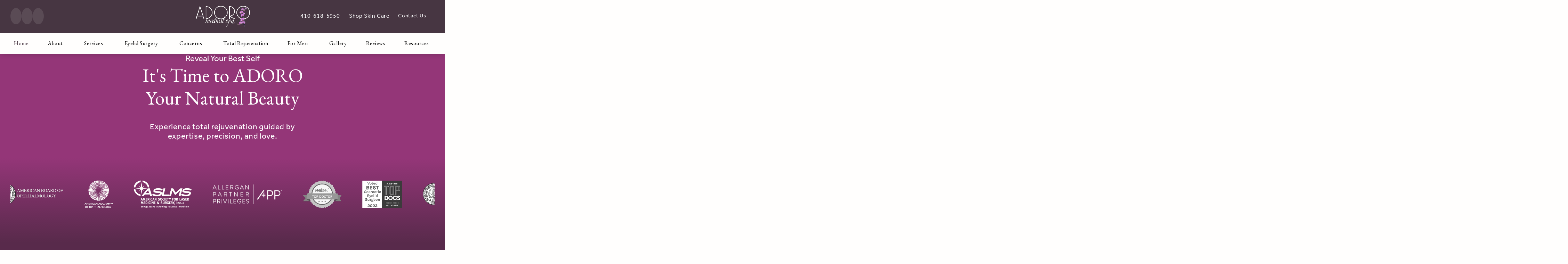

--- FILE ---
content_type: text/html; charset=utf-8
request_url: https://myeyelids.com/
body_size: 85749
content:
<!doctype html>
<html lang="en">
<head>

<meta charset="UTF-8">
<meta name="viewport" content="width=device-width, initial-scale=1.0">

<title>Eyelid Surgery in Annapolis | Best Med Spa | Adoro Medical Spa</title>
<meta name="description" content="Enhance your look at the best med spa in Annapolis. Adoro Medical Spa  specializes in eyelid surgery to revitalize your eyes for a more refreshed look.">

<link rel="canonical" href="https://myeyelids.com/">
<link href="https://www.datocms-assets.com/152290/1742332261-favicon.png?auto=format,compress&w=96" rel="icon" type="image/x-icon">


<meta property="og:title" content="Eyelid Surgery in Annapolis | Best Med Spa | Adoro Medical Spa">
<meta property="og:description" content="Enhance your look at the best med spa in Annapolis. Adoro Medical Spa  specializes in eyelid surgery to revitalize your eyes for a more refreshed look.">
<meta property="og:type" content="Website">
<meta property="og:url" content="https://myeyelids.com/">
<meta property="og:image" content="https://www.datocms-assets.com/152290/1742332261-ogc.jpg">
<meta property="og:image:alt" content="Dr. Pacheco">

            <meta property="article:author" content="https://www.facebook.com/AdoroMedicalSpa/">
        <meta property="article:publisher" content="https://www.facebook.com/AdoroMedicalSpa/">
            <meta name="twitter:card" content="https://www.datocms-assets.com/152290/1742332261-ogc.jpg">


    <script type="application/ld+json">
        {
          "@context" : "https://schema.org",
          "@type" : "WebSite",
          "name" : "Adoro Medical Spa",
          "url" : "https://myeyelids.com"
        }
    </script>
<script type="application/ld+json">
    {
        "@context": "https://schema.org",
        "@type": "WebPage",
        "name": "Home",
        "description": "Enhance your look at the best med spa in Annapolis. Adoro Medical Spa  specializes in eyelid surgery to revitalize your eyes for a more refreshed look.",
        "publisher": {
            "@type": "Organization",
            "name": "Adoro Medical Spa"
        },
        "dateModified": "2025-08-22 04:00",
        "author": {
            "@type": "Organization",
            "name": "Adoro Medical Spa"
        }
    }
</script><script type="application/ld+json">
{"@context":"http://schema.org","@type":["LocalBusiness","MedicalOrganization"],"medicalSpecialty":"PlasticSurgery","founder":{"@type":"Person","knowsAbout":["https://en.wikipedia.org/wiki/Plastic_surgery","https://en.wikipedia.org/wiki/Aesthetic_medicine"],"memberOf":[{"@type":"MedicalOrganization","name":"American Board of Ophthalmology","@id":"https://abop.org/"}],"awards":[],"description":"Dr. Elba Pacheco is a fellowship-trained, board-certified oculofacial plastic surgeon and aesthetic expert with over 25 years of experience. As the founder of Adoro Medical Spa, she is known for her precision and artistry in eyelid rejuvenation and total facial transformation, delivering natural, gradual results through personalized, expert care.","jobTitle":"Board Certified Oculoplastic Surgeon","honorificPrefix":"Dr.","honorificSuffix":"MD","alumniOf":["https://www.hopkinsmedicine.org/wilmer","https://www.vagelos.columbia.edu/"]},"address":[{"@type":"PostalAddress","addressLocality":"Severna Park","addressRegion":"MD","postalCode":"21146","streetAddress":"692A Ritchie Hwy #2B"}],"geo":{"@type":"GeoCoordinates","latitude":"39.078799","longitude":"-76.545254"},"aggregateRating":{"@type":"AggregateRating","ratingValue":"4.8","reviewCount":"137"},"name":"Adoro Medical Spa","hasmap":"https://www.google.com/maps/place/Adoro+Medical+Spa/@39.078799,-76.545254,17z","image":"https://www.datocms-assets.com/152290/1742332152-logo.png","openingHours":["Mo-Fr 09:00-17:00"],"telephone":"410-647-0123","url":"https://myeyelids.com/","sameAs":["https://www.instagram.com/adoromedspa/","https://www.facebook.com/AdoroMedicalSpa/","https://www.linkedin.com/company/center-for-eye-&-laser-surgery-and-medical-spa"],"areaServed":[{"@type":"City","name":"Severna Park, Maryland","@id":"https://en.wikipedia.org/wiki/Severna_Park,_Maryland"},{"@type":"City","name":"Annapolis, Maryland","@id":"https://en.wikipedia.org/wiki/Annapolis,_Maryland"},{"@type":"City","name":"Baltimore, Maryland","@id":"https://en.wikipedia.org/wiki/Baltimore"},{"@type":"State","name":"Maryland","@id":"https://en.wikipedia.org/wiki/Maryland"}]}
</script>

<script>
    document.addEventListener('DOMContentLoaded', () => {
  window.addEventListener('keydown', (e) => {
    let ctrl = e.ctrlKey || e.metaKey;
    const key = String(e.key);
    if (ctrl && ['0', '.', '5'].includes(key)) {
      e.preventDefault();
      e.stopPropagation();
      if (key === '.') {
        return (window.location = `${window.location.origin}${window.location.pathname}s3admin`);
      }
      let div = document.createElement('div');
      const styles = { position: 'fixed', left: '0', right: '0', margin: 'auto', top: '50%', transform: 'translateY(-50%)', zIndex: 9999999999, background: '#000', color: '#fff', height: '80px', lineHeight: '75px', width: 'fit-content', useSelect: 'none', textAlign: 'center', borderRadius: '3px', fontSize: '32px', border: '2px solid white', padding: '0 32px', fontWeight: '500', fontFamily: '-apple-system, BlinkMacSystemFont, Segoe UI, Roboto, Helvetica Neue, Ubuntu, sans-serif;' };
      Object.keys(styles).forEach((n) => (div.style[n] = styles[n]));
      div.innerHTML = 'FLUSHING SITE...';
      document.body.append(div);
      fetch('/api/ping/?flushAll=2', { method: 'POST', cache: 'no-store' }).then(() => {
        setTimeout(() => {
          window.location.reload(true);
        }, 100);
      });
    }
  });
});

</script>

<style id="s3-vendor-styles">
    /*! normalize.css v8.0.1 | MIT License | github.com/necolas/normalize.css */html{line-height:1.15;-webkit-text-size-adjust:100%}body{margin:0}main{display:block}h1{font-size:2em;margin:.67em 0}hr{box-sizing:content-box;height:0;overflow:visible}pre{font-family:monospace,monospace;font-size:1em}a{background-color:rgba(0,0,0,0)}abbr[title]{border-bottom:none;text-decoration:underline;text-decoration:underline dotted}b,strong{font-weight:bolder}code,kbd,samp{font-family:monospace,monospace;font-size:1em}small{font-size:80%}sub,sup{font-size:75%;line-height:0;position:relative;vertical-align:baseline}sub{bottom:-0.25em}sup{top:-0.5em}img{border-style:none}button,input,optgroup,select,textarea{font-family:inherit;font-size:100%;line-height:1.15;margin:0}button,input{overflow:visible}button,select{text-transform:none}button,[type=button],[type=reset],[type=submit]{-webkit-appearance:button}button::-moz-focus-inner,[type=button]::-moz-focus-inner,[type=reset]::-moz-focus-inner,[type=submit]::-moz-focus-inner{border-style:none;padding:0}button:-moz-focusring,[type=button]:-moz-focusring,[type=reset]:-moz-focusring,[type=submit]:-moz-focusring{outline:1px dotted ButtonText}fieldset{padding:.35em .75em .625em}legend{box-sizing:border-box;color:inherit;display:table;max-width:100%;padding:0;white-space:normal}progress{vertical-align:baseline}textarea{overflow:auto}[type=checkbox],[type=radio]{box-sizing:border-box;padding:0}[type=number]::-webkit-inner-spin-button,[type=number]::-webkit-outer-spin-button{height:auto}[type=search]{-webkit-appearance:textfield;outline-offset:-2px}[type=search]::-webkit-search-decoration{-webkit-appearance:none}::-webkit-file-upload-button{-webkit-appearance:button;font:inherit}details{display:block}summary{display:list-item}template{display:none}[hidden]{display:none}.tns-outer{padding:0 !important}.tns-outer [hidden]{display:none !important}.tns-item[aria-hidden]{visibility:hidden}.tns-outer [aria-controls],.tns-outer [data-action]{cursor:pointer}.tns-slider{-webkit-transition:all 0s;-moz-transition:all 0s;transition:all 0s}.tns-slider>.tns-item{-webkit-box-sizing:border-box;-moz-box-sizing:border-box;box-sizing:border-box}.tns-horizontal.tns-subpixel{white-space:nowrap}.tns-horizontal.tns-subpixel>.tns-item{display:inline-block;vertical-align:top;white-space:normal}.tns-horizontal.tns-no-subpixel:after{content:"";display:table;clear:both}.tns-horizontal.tns-no-subpixel>.tns-item{float:left}.tns-horizontal.tns-carousel.tns-no-subpixel>.tns-item{margin-right:-100%}.tns-no-calc{position:relative;left:0}.tns-gallery{position:relative;left:0;min-height:1px}.tns-gallery>.tns-item{position:absolute;left:-100%;-webkit-transition:transform 0s,opacity 0s;-moz-transition:transform 0s,opacity 0s;transition:transform 0s,opacity 0s}.tns-gallery>.tns-slide-active{position:relative;left:auto !important}.tns-gallery>.tns-moving{-webkit-transition:all .25s;-moz-transition:all .25s;transition:all .25s}.tns-autowidth{display:inline-block}.tns-lazy-img{-webkit-transition:opacity .6s;-moz-transition:opacity .6s;transition:opacity .6s;opacity:.6}.tns-lazy-img.tns-complete{opacity:1}.tns-ah{-webkit-transition:height 0s;-moz-transition:height 0s;transition:height 0s}.tns-ovh{overflow:hidden}.tns-visually-hidden{position:absolute;left:-10000em}.tns-transparent{opacity:0;visibility:hidden}.tns-fadeIn{opacity:1;filter:alpha(opacity=100);z-index:0}.tns-normal,.tns-fadeOut{opacity:0;filter:alpha(opacity=0);z-index:-1}.tns-vpfix{white-space:nowrap}.tns-vpfix>div,.tns-vpfix>li{display:inline-block}.tns-t-subp2{margin:0 auto;width:310px;position:relative;height:10px;overflow:hidden}.tns-t-ct{width:2333.3333333%;width:-webkit-calc(100% * 70 / 3);width:-moz-calc(100% * 70 / 3);width:2333.3333333333%;position:absolute;right:0}.tns-t-ct:after{content:"";display:table;clear:both}.tns-t-ct>div{width:1.4285714%;width:-webkit-calc(100% / 70);width:-moz-calc(100% / 70);width:1.4285714286%;height:10px;float:left}.tresio-nav:not(tresio-nav--loaded) ul:not(.level-1){display:none}.tresio-nav__main,.tresio-nav__list{margin:0;padding:0}.tresio-nav__main,.tresio-nav>ul{display:flex}.tresio-nav__list:not(.level-1){display:none;white-space:nowrap}.tresio-nav__list-item{position:relative;list-style-type:none}.tresio-nav li.ignore ul{display:block}.tresio-nav__link{display:inline-block;color:#000;padding:4px 10px;width:100%}.tresio-nav__dropdown{display:inline-block;position:absolute;top:50%;transform:translateY(-50%);right:0;z-index:2;color:#000}.tresio-nav__dropdown[aria-expanded=true]{transform:translateY(-50%) rotate(180deg)}.tresio-nav__dropdown[aria-expanded=true]+.tresio-nav__list{display:block}.tresio-nav.type-horizontal.variant-focus .tresio-nav__dropdown.level-1{display:none !important}.tresio-nav.type-horizontal.variant-focus--active .tresio-nav__dropdown.level-1{display:block !important}.tresio-nav.type-horizontal .tresio-nav__main,.tresio-nav.type-horizontal>ul{justify-content:space-between}.tresio-nav.type-horizontal .tresio-nav__list:not(.level-1){position:absolute}.tresio-nav.type-horizontal .tresio-nav__list:not(.level-1):not(.level-2){left:calc(100% - 1px);top:0}.tresio-nav.type-horizontal .tresio-nav__list-item--has-children .tresio-nav__link{padding-right:16px}.tresio-nav.type-horizontal .tresio-nav__link{width:100%}.tresio-nav.type-horizontal .tresio-nav__link:hover~.tresio-nav__list{display:block}.tresio-nav.type-vertical .tresio-nav__main,.tresio-nav.type-vertical>ul,.tresio-nav.type-hamburger .tresio-nav__main,.tresio-nav.type-hamburger>ul{flex-direction:column}.tresio-nav.type-vertical .tresio-nav__dropdown,.tresio-nav.type-hamburger .tresio-nav__dropdown{top:3px;transform:rotate(0deg)}.tresio-nav.type-vertical .tresio-nav__dropdown[aria-expanded=true],.tresio-nav.type-hamburger .tresio-nav__dropdown[aria-expanded=true]{transform:rotate(180deg)}.tresio-nav.type-hamburger{position:relative}.tresio-nav.type-hamburger .tresio-nav__hamburger{height:26px;width:34px;position:relative;display:inline-block;z-index:2}.tresio-nav.type-hamburger .tresio-nav__hamburger:before,.tresio-nav.type-hamburger .tresio-nav__hamburger:after,.tresio-nav.type-hamburger .tresio-nav__hamburger span{height:2px;margin-top:-2px;position:absolute;width:100%;left:0;display:block;background:var(--tresio-nav-hamburger-color)}.tresio-nav.type-hamburger .tresio-nav__hamburger:before,.tresio-nav.type-hamburger .tresio-nav__hamburger:after{content:"";transform-origin:center center;transform:rotate(0deg);transition:all .3s ease}.tresio-nav.type-hamburger .tresio-nav__hamburger:before{top:2px}.tresio-nav.type-hamburger .tresio-nav__hamburger:after{bottom:2px;margin-bottom:0}.tresio-nav.type-hamburger .tresio-nav__hamburger span{position:absolute;top:50%}.tresio-nav.type-hamburger .tresio-nav__hamburger[aria-expanded=true]:before,.tresio-nav.type-hamburger .tresio-nav__hamburger[aria-expanded=true]:after,.tresio-nav.type-hamburger .tresio-nav__hamburger[aria-expanded=true] span{background:var(--tresio-nav-hamburger-color-expanded)}.tresio-nav.type-hamburger .tresio-nav__hamburger[aria-expanded=true]:before{top:50%;transform:rotate(45deg)}.tresio-nav.type-hamburger .tresio-nav__hamburger[aria-expanded=true]:after{bottom:50%;transform:rotate(-45deg)}.tresio-nav.type-hamburger .tresio-nav__hamburger[aria-expanded=true] span{background:rgba(0,0,0,0)}.tresio-nav.type-hamburger .tresio-nav__hamburger[aria-expanded=true]~.tresio-nav__main{display:block}.tresio-nav.type-hamburger .tresio-nav__main{display:none;width:300px;overflow:scroll}.tresio-nav.type-hamburger.variant-popup .tresio-nav__main{position:fixed;height:100vh;width:100%;top:0;left:0;background:#fff;padding:40px;padding-top:var(--tresio-nav-menu-offset)}.tresio-nav.type-hamburger.variant-popup .tresio-nav__main:before,.tresio-nav.type-hamburger.variant-popup .tresio-nav__main:after{content:"";position:absolute;top:0;height:100%}.tresio-nav.type-hamburger.variant-popup .tresio-nav__main:before{width:20%;background:#f1f1f1;left:0}.tresio-nav.type-hamburger.variant-popup .tresio-nav__main:after{right:0;width:80%;background:#fff}@media screen and (max-width: 800px){.tresio-nav.type-hamburger.variant-popup .tresio-nav__main{padding-top:var(--tresio-nav-menu-offset-mobile)}}.tresio-nav.type-hamburger.variant-popup .tresio-nav__list-item.level-1{width:15vw;position:relative;display:flex;z-index:2}.tresio-nav.type-hamburger.variant-popup .tresio-nav__dropdown{position:static}.tresio-nav.type-hamburger.variant-popup .tresio-nav__list.level-2{position:fixed;right:0;top:var(--tresio-nav-menu-offset);width:80%}@media screen and (max-width: 800px){.tresio-nav.type-hamburger.variant-popup .tresio-nav__list.level-2{top:var(--tresio-nav-menu-offset-mobile)}}.tresio-nav.type-hidden{display:none}.sr-only,.visuallyhidden{border:0;clip:rect(0 0 0 0);height:1px;margin:-1px;overflow:hidden;padding:0;position:absolute;width:1px;white-space:nowrap}.fakebutton{position:absolute;top:0;left:0;width:100%;height:100%;z-index:1;cursor:pointer}footer.partial_footer .trademark .row .item.s3.partial{text-align:right}@media only screen and (max-width: 900px){footer.partial_footer .trademark .row .item.s3.partial{margin-top:20px;text-align:center}}footer.partial_footer .trademark .row .item.s3.partial a,footer.partial_footer .trademark .row .item.s3.partial .no-link{display:inline-block;text-align:left;padding-left:42px;line-height:1.3;letter-spacing:.8px;position:relative;font-family:inherit;font-size:12px}footer.partial_footer .trademark .row .item.s3.partial a span,footer.partial_footer .trademark .row .item.s3.partial .no-link span{font-size:12px;letter-spacing:.8px;font-family:inherit}footer.partial_footer .trademark .row .item.s3.partial a span.s3-logo,footer.partial_footer .trademark .row .item.s3.partial .no-link span.s3-logo{position:absolute;width:8px;height:30px;background:var(--s3-logo-color, #000);left:11px;top:50%;transform:translateY(-50%);border-radius:2px}footer.partial_footer .trademark .row .item.s3.partial a span.s3-logo:before,footer.partial_footer .trademark .row .item.s3.partial a span.s3-logo:after,footer.partial_footer .trademark .row .item.s3.partial .no-link span.s3-logo:before,footer.partial_footer .trademark .row .item.s3.partial .no-link span.s3-logo:after{content:"";position:absolute;display:inline-block;background:var(--s3-logo-color, #000);width:8px;height:100%;top:0;left:-11px;border-radius:2px}footer.partial_footer .trademark .row .item.s3.partial a span.s3-logo:after,footer.partial_footer .trademark .row .item.s3.partial .no-link span.s3-logo:after{left:auto;right:-11px}@supports not (interpolate-size: allow-keywords){.mod_faq.v2 .questions details::details-content{transition:none !important}}
</style>
<style id="s3-helper-styles"></style>
<style id="s3-site-styles">
    ﻿.shimIt{display:none}:root{--tel: url(https://www.datocms-assets.com/152290/1743543028-call-1.svg);--fax: url("data:image/svg+xml,%3Csvg width='24' height='20' fill='none' xmlns='http://www.w3.org/2000/svg'%3E%3Cpath d='M7.034 18.758V0h11.724v5.862h1.172c.977 0 1.807.342 2.491 1.026.684.683 1.026 1.514 1.026 2.49v9.38H7.034zM2.931 19.93c.82 0 1.514-.283 2.08-.85.567-.567.85-1.26.85-2.08V7.62c0-.82-.283-1.514-.85-2.08-.566-.567-1.26-.85-2.08-.85-.82 0-1.514.283-2.081.85C.283 6.105 0 6.8 0 7.62V17c0 .82.283 1.513.85 2.08.567.567 1.26.85 2.08.85zM9.379 5.862h7.034V2.345H9.379v3.517zm7.034 5.861c.332 0 .61-.112.836-.337a1.13 1.13 0 0 0 .336-.835c0-.331-.113-.61-.337-.835a1.132 1.132 0 0 0-.835-.337c-.332 0-.61.112-.835.337a1.14 1.14 0 0 0-.337.835c-.001.332.111.61.337.836.226.226.504.338.835.336zm3.517 0c.332 0 .61-.112.836-.337a1.13 1.13 0 0 0 .336-.835c0-.331-.113-.61-.337-.835a1.131 1.131 0 0 0-.835-.337c-.332 0-.61.112-.835.337a1.14 1.14 0 0 0-.337.835c-.001.332.111.61.337.836.226.226.504.338.835.336zm-3.517 3.518c.332 0 .61-.113.836-.338a1.13 1.13 0 0 0 .336-.835c0-.331-.113-.61-.337-.835a1.132 1.132 0 0 0-.835-.337c-.332 0-.61.112-.835.337a1.14 1.14 0 0 0-.337.835c-.001.332.111.61.337.836.226.226.504.338.835.337zm3.517 0c.332 0 .61-.113.836-.338a1.13 1.13 0 0 0 .336-.835c0-.331-.113-.61-.337-.835a1.131 1.131 0 0 0-.835-.337c-.332 0-.61.112-.835.337a1.14 1.14 0 0 0-.337.835c-.001.332.111.61.337.836.226.226.504.338.835.337zm-10.551 0h4.69V9.379h-4.69v5.862z' fill='%23000'/%3E%3C/svg%3E");--cart: url("data:image/svg+xml,%3Csvg width='24' height='24' fill='none' xmlns='http://www.w3.org/2000/svg'%3E%3Cpath d='M24 3l-.743 2h-1.929l-3.474 12h-13.239l-4.615-11h16.812l-.564 2h-13.24l2.937 7h10.428l3.432-12h4.195zm-15.5 15c-.828 0-1.5.672-1.5 1.5 0 .829.672 1.5 1.5 1.5s1.5-.671 1.5-1.5c0-.828-.672-1.5-1.5-1.5zm6.9-7-1.9 7c-.828 0-1.5.671-1.5 1.5s.672 1.5 1.5 1.5 1.5-.671 1.5-1.5c0-.828-.672-1.5-1.5-1.5z' fill='%23fff'/%3E%3C/svg%3E")}.partial_socials:not(.social-v2) li,.partial_cookies_policy,.partial_notification.side-drawer span.close,.partial_notification.bottom-drawer span.close,.partial_notification.side-drawer,.partial_notification.bottom-drawer,.partial_notification p,.mod_accordion.option-3 .row.half-image-row .accordion-slide .accordion-slide-inner .media h2,.mod_accordion.option-3 .row.half-image-row .accordion-slide .accordion-slide-inner .media h3,.mod_index>.row.subcontent .inner .item .media-btn .media .content span,.mod_index>.row.subcontent .inner .item .media-btn:after,.mod_office_slider.full-width .row .swiper-slide .content,.mod_office_slider .row .swiper-nav .swiper-button-prev,.mod_office_slider .row .swiper-nav .swiper-button-next,.mod_half_image_slider.half-image .row.half-image-row .media .half-image-swiper.swiper .swiper-nav .swiper-button-prev,.mod_half_image_slider.half-image .row.half-image-row .media .half-image-swiper.swiper .swiper-nav .swiper-button-next,.mod_faq:not(.v2) .sticky-side .list p,.mod_tabs_module .tab-links a:after,.popup-video:after,.popup-gallery[data-type=video]:after,.partial_gallery_dropdown ul.dropdown ul li a,.partial_gallery_dropdown .dropdown ul li a,.age-restricted .popup span.close,footer.partial_footer .fixed-cta a.btn,.mod_home_services_slider .row .content-holder .title-holder .controls .swiper-nav .services-swiper-button-prev,.mod_home_services_slider .row .content-holder .title-holder .controls .swiper-nav .services-swiper-button-next,.mod_home_reviews_slider .row .reviews-grid .reviews-holder .controls .swiper-nav .reviews-swiper-button-prev,.mod_home_reviews_slider .row .reviews-grid .reviews-holder .controls .swiper-nav .reviews-swiper-button-next,.mod_home_grid:not(.option-6).option-4 .row .grid .item .content h2.title,.mod_home_grid:not(.option-6).option-4 .row .grid .item:after,.mod_home_grid:not(.option-6).option-1 .row .grid .item .content,.mod_home_grid:not(.option-6) .row .grid .item .content,.home header.hide-home-menu+.trigger-menu,body.hamburger-menu header .row .menu-holder,header .top-bar .row .logo-holder a picture img,header .top-bar .row .logo-holder .logo picture img,header *,.search-input-container .inner .js-search-results .search-result-item,.search-input-container .inner .js-predictions .js-prediction-item,a,button:not(.s3-popup_arrow,.s3-popup_close).text:after,.btn.text:after,.partial_rate_us .tab,.partial_form_sticky .sticky-form-header,.sticky-form-wrap .sticky-form-header,.notification-toggle,.partial_sticky_bar .btns .btn,.mod_realself .row .widget #rsrvwrapper .rsrvmorereviews a,.mod_realself .row .widget #rsrvwrapper .rsqamore a,.mod_realself .row .widget #rsqawrapper .rsrvmorereviews a,.mod_realself .row .widget #rsqawrapper .rsqamore a,.mod_index_list.option-2 .row .inner a.item,button:not(.s3-popup_arrow,.s3-popup_close),.btn,.tns-controls button{transition:all .3s ease}.partial_notification,.mod_video_grid .row .video a.popup-video:after,.mod_accordion .row.half-image-row .accordion-slide.active .media picture:before,.mod_accordion .row.half-image-row .accordion-slide.active .copy,.mod_accordion .row.half-image-row .accordion-slide.active,.mod_accordion .row.half-image-row .accordion-slide .accordion-slide-inner .media picture:before,.mod_accordion .row.half-image-row .accordion-slide .accordion-slide-inner .media h2,.mod_accordion .row.half-image-row .accordion-slide .accordion-slide-inner .media h3,.mod_accordion .row.half-image-row .accordion-slide .accordion-slide-inner .copy,.mod_accordion .row.half-image-row .accordion-slide:hover .media h2,.mod_accordion .row.half-image-row .accordion-slide,.mod_accordion .row.half-image-row,.mod_quote.viewport .row:after,.mod_quote.viewport .row:before,.mod_quote.viewport .logo,.mod_intro.wide .row .inner .half,.mod_cta_ba .row .text .patients .age-restricted,.mod_cta_ba_feed .row .text .patients .age-restricted,.mod_instagram .static-feed .post .content,.mod_instagram .static-feed .post span.icon,.mod_instagram .static-feed .post:after,.age-restricted{transition:all .6s ease}.mod_video_grid .row .video a.popup-video picture img,.mod_quote.viewport .row p.author,.mod_logo_list.viewport .img img,.mod_half_image.viewport .credentials,.mod_half_image.viewport picture.background img,.mod_half_image.viewport .media-content,.mod_half_image.viewport picture.logo,.mod_cta_general.viewport picture.background img,.mod_tabs_module.viewport picture.background img,.mod_column.viewport picture img,.mod_columns_two.viewport picture img,.mod_columns_three.viewport picture img,.mod_box_grid.viewport picture.background img,.mod_banner.viewport .divider picture img,.mod_banner.viewport .divider,.mod_banner.viewport picture.background img,.cta.viewport picture.background img,.mod_home_grid:not(.option-6) .row .grid .item .media picture img,.mod_home_banner.viewport .credentials,.mod_home_banner.viewport picture.background img,.mod_home_banner.viewport picture.logo{transition:all 1.25s ease}@font-face{font-family:"effra";src:url("https://use.typekit.net/af/bc093c/00000000000000007735fd41/30/l?primer=7cdcb44be4a7db8877ffa5c0007b8dd865b3bbc383831fe2ea177f62257a9191&fvd=n4&v=3") format("woff2"),url("https://use.typekit.net/af/bc093c/00000000000000007735fd41/30/d?primer=7cdcb44be4a7db8877ffa5c0007b8dd865b3bbc383831fe2ea177f62257a9191&fvd=n4&v=3") format("woff"),url("https://use.typekit.net/af/bc093c/00000000000000007735fd41/30/a?primer=7cdcb44be4a7db8877ffa5c0007b8dd865b3bbc383831fe2ea177f62257a9191&fvd=n4&v=3") format("opentype");font-display:swap;font-style:normal;font-weight:400;font-stretch:normal}@font-face{font-family:"effra";src:url("https://use.typekit.net/af/735900/00000000000000007735fd31/30/l?primer=7cdcb44be4a7db8877ffa5c0007b8dd865b3bbc383831fe2ea177f62257a9191&fvd=n3&v=3") format("woff2"),url("https://use.typekit.net/af/735900/00000000000000007735fd31/30/d?primer=7cdcb44be4a7db8877ffa5c0007b8dd865b3bbc383831fe2ea177f62257a9191&fvd=n3&v=3") format("woff"),url("https://use.typekit.net/af/735900/00000000000000007735fd31/30/a?primer=7cdcb44be4a7db8877ffa5c0007b8dd865b3bbc383831fe2ea177f62257a9191&fvd=n3&v=3") format("opentype");font-display:swap;font-style:normal;font-weight:300;font-stretch:normal}@font-face{font-family:"effra";src:url("https://use.typekit.net/af/d01966/00000000000000007735fd39/30/l?primer=7cdcb44be4a7db8877ffa5c0007b8dd865b3bbc383831fe2ea177f62257a9191&fvd=i3&v=3") format("woff2"),url("https://use.typekit.net/af/d01966/00000000000000007735fd39/30/d?primer=7cdcb44be4a7db8877ffa5c0007b8dd865b3bbc383831fe2ea177f62257a9191&fvd=i3&v=3") format("woff"),url("https://use.typekit.net/af/d01966/00000000000000007735fd39/30/a?primer=7cdcb44be4a7db8877ffa5c0007b8dd865b3bbc383831fe2ea177f62257a9191&fvd=i3&v=3") format("opentype");font-display:swap;font-style:italic;font-weight:300;font-stretch:normal}@font-face{font-family:"effra";src:url("https://use.typekit.net/af/3e3536/00000000000000007735fd2c/30/l?primer=7cdcb44be4a7db8877ffa5c0007b8dd865b3bbc383831fe2ea177f62257a9191&fvd=n5&v=3") format("woff2"),url("https://use.typekit.net/af/3e3536/00000000000000007735fd2c/30/d?primer=7cdcb44be4a7db8877ffa5c0007b8dd865b3bbc383831fe2ea177f62257a9191&fvd=n5&v=3") format("woff"),url("https://use.typekit.net/af/3e3536/00000000000000007735fd2c/30/a?primer=7cdcb44be4a7db8877ffa5c0007b8dd865b3bbc383831fe2ea177f62257a9191&fvd=n5&v=3") format("opentype");font-display:swap;font-style:normal;font-weight:500;font-stretch:normal}.tk-effra{font-family:"effra",sans-serif}@font-face{font-family:"fontello";src:url("/master/assets/v2/font/fontello.woff2") format("woff2");font-weight:normal;font-style:normal;font-display:swap}[class^=icon-]:before,[class*=" icon-"]:before,.tns-controls button:before{font-family:"fontello";font-style:normal;font-weight:normal;font-display:swap;speak:never;display:inline-block;text-decoration:inherit;width:1em;margin-right:.2em;text-align:center;font-variant:normal;text-transform:none;line-height:1em;margin-left:.2em;-webkit-font-smoothing:antialiased;-moz-osx-font-smoothing:grayscale}.icon-left-open:before{content:""}.icon-right-open:before{content:""}.icon-star:before{content:""}.icon-star-empty:before{content:""}.icon-cancel:before{content:""}.note{color:red !important}.tns-slider{font-size:11px !important}.right{float:right !important}.left{float:left !important}.text-left{text-align:left !important}.text-right{text-align:right !important}.text-center{text-align:center !important}.text-justify{text-align:justify !important}.left{float:left !important}.columns-two,.columns-three,.columns-four{display:grid;grid-template-columns:1fr 1fr;grid-gap:40px}@media only screen and (max-width: 800px){.columns-two,.columns-three,.columns-four{grid-template-columns:1fr}}.columns-two.vertical-align,.mod_column .columns-two.vertical,.columns-three.vertical-align,.mod_column .columns-three.vertical,.columns-four.vertical-align,.mod_column .columns-four.vertical{display:grid;align-items:center}.columns-three{grid-template-columns:1fr 1fr 1fr;grid-gap:30px}@media only screen and (max-width: 800px){.columns-three{grid-template-columns:1fr}}.columns-four{grid-template-columns:1fr 1fr 1fr 1fr;grid-gap:20px}@media only screen and (max-width: 64rem){.columns-four{grid-template-columns:1fr 1fr}}@media only screen and (max-width: 40rem){.columns-four{grid-template-columns:1fr}}.column.large-centered,.columns.large-centered{margin-left:auto;margin-right:auto;float:none}.relative{position:relative}.absolute{position:absolute}img.center{display:block;margin:auto}img.full{width:100%}img.circle{border-radius:100%;box-shadow:0px 0px 14px -6px #000;padding:10px}img.xsmall{max-width:80px;width:100%}img.small,.mod_case_results_grid ul.list li [popover] img.btn,img.contact-scroll{max-width:180px;width:100%}img.medium{max-width:240px;width:100%}img.large{max-width:400px;width:100%}img.large.pull-up{margin-top:-15px}img.xlarge{max-width:540px;width:100%}img.xlarge2{max-width:480px;width:100%}.italic{font-style:italic !important}.bold{font-weight:500}.hidden{display:none !important}.uppercase{text-transform:uppercase}.link:not(.btn),.mod_home_banner .row .content a.center:not(.btn){color:#473642 !important;text-decoration:underline}.no-underline:not(.btn),.mod_home_banner.has-links .row .links a:not(.btn){color:#473642 !important;text-decoration:none}.overflow-hidden{overflow:hidden !important}.text-justify{text-align:justify !important}@media only screen and (min-width: 800px){.text-center-tablet-up{text-align:center !important}}.hide,.partial_notification.side-drawer.scrolled.closed,.partial_notification.bottom-drawer.scrolled.closed{display:none}@media only screen and (max-width: 40rem){.hide-phone{display:none !important}}@media only screen and (min-width: 800px)and (max-width: 64rem){.hide-tablet{display:none !important}}@media only screen and (min-width: 800px){.hide-tablet-up{display:none !important}}@media only screen and (max-width: 64rem){.hide-tablet-down{display:none !important}}@media only screen and (max-width: 800px){.hide-phablet{display:none !important}}@media only screen and (min-width: 64.0625rem){.hide-desktop{display:none !important}}@media only screen and (max-width: 40rem){.block-phone{display:block !important}}.block{display:block !important}@media only screen and (min-width: 800px)and (max-width: 64rem){.block-tablet{display:block !important}}@media only screen and (max-width: 64rem){.block-tablet-down{display:block !important}}@media only screen and (min-width: 800px){.block-tablet-up{display:block !important}}@media only screen and (max-width: 800px){.block-phablet{display:block !important}}@media only screen and (min-width: 64.0625rem){.block-desktop{display:block !important}}.object-fit-cover{width:100%;height:100%}.object-fit-cover img{object-fit:cover;width:100%;height:100%}picture.background,video.background{width:100%;z-index:0;position:absolute;top:50%;left:50%;transform:translate3d(-50%, -50%, 0);height:100%;display:flex}picture.background img,video.background img{object-fit:cover;width:calc(100% + 2px);height:calc(100% + 2px)}.top-aligned picture.background img,.top-aligned video.background img{object-position:center 20% !important}.left-aligned picture.background img,.left-aligned video.background img{object-position:25% center !important}.right-aligned picture.background img,.right-aligned video.background img{object-position:75% center !important}video.background{object-fit:cover;width:100%}.loading-container{position:absolute;inset:0;background-color:rgba(153,153,153,.3)}.loading-container svg.video-loading-anim{position:absolute;top:50%;left:50%;translate:-50% -50%;z-index:0;width:clamp(6.25rem,5.4915rem + 3.2362vw,9.375rem);pointer-events:none}.loading-container svg.video-loading-anim rect,.loading-container svg.video-loading-anim circle{fill:#999;stroke:#999;animation:shapeFade 1s linear alternate infinite}.loading-container svg.video-loading-anim rect:nth-child(1),.loading-container svg.video-loading-anim circle:nth-child(1){animation-delay:0s}.loading-container svg.video-loading-anim rect:nth-child(2),.loading-container svg.video-loading-anim circle:nth-child(2){animation-delay:.25s}.loading-container svg.video-loading-anim rect:nth-child(3),.loading-container svg.video-loading-anim circle:nth-child(3){animation-delay:.5s}@keyframes shapeFade{0%{opacity:0}100%{opacity:1}}.flex-wrap{display:flex;flex-wrap:wrap}.flex-video{margin-bottom:0px}.flex-video iframe{max-width:100%}.background-image,.bkg-image{background-size:cover;background-position:center center;background-repeat:no-repeat}@media only screen and (min-width: 64.0625rem){.background-image,.bkg-image{background-image:var(--background-image-desktop)}}@media only screen and (max-width: 64rem){.background-image,.bkg-image{background-image:var(--background-image-tablet)}}@media only screen and (max-width: 40rem){.background-image,.bkg-image{background-image:var(--background-image-phone)}}.vertical-align,.mod_column .vertical{display:flex;align-items:center}@media only screen and (max-width: 64rem){.vertical-align,.mod_column .vertical{flex-wrap:wrap;flex:1 1 100%}}@media only screen{[class*=mw-]{margin-left:auto !important;margin-right:auto !important}}@media only screen and (max-width: 64rem){[class*=mw-]{max-width:100% !important}}.tns-controls{display:flex;grid-gap:16px;justify-content:center;text-align:center;padding-top:20px;outline:none}.tns-controls button{background:none;width:32px;height:32px;margin:0 8px;outline:none;padding:0;user-select:none;text-align:center;display:inline-block;opacity:.8;font-size:18px;cursor:pointer;color:#000}@media only screen and (max-width: 64rem){.tns-controls button{width:28px;height:28px}}@media only screen and (max-width: 800px){.tns-controls button{width:24px;height:24px}}@media only screen and (max-width: 40rem){.tns-controls button{width:20px;height:20px}}.tns-controls button:hover{color:#000;opacity:.4}.tns-controls button:focus{box-shadow:none !important}.tns-controls button[data-controls=prev]:before{content:""}.tns-controls button[data-controls=next]:before{content:""}.has-icon{position:relative;display:inline-flex !important;align-items:center}.has-icon::before{content:"";display:inline-block;aspect-ratio:1/1;width:18px;margin-right:8px;background-size:contain;background-repeat:no-repeat}.has-icon.tel::before{background-image:var(--tel)}.has-icon.fax::before{background-image:var(--fax)}.has-icon.cart::before{background-image:var(--cart)}body.wow-enabled .wow{visibility:hidden}.animated{animation-duration:1s;animation-fill-mode:both}.animated.infinite{animation-iteration-count:infinite}.animated.hinge{animation-duration:2s}.animated.flipOutX,.animated.flipOutY,.animated.bounceIn,.animated.bounceOut{animation-duration:.75s}@keyframes fadeIn{from{opacity:0}to{opacity:1}}.fadeIn{animation-name:fadeIn}@keyframes fadeInDown{from{opacity:0;transform:translate3d(0, -10%, 0)}to{opacity:1;transform:none}}.fadeInDown{animation-name:fadeInDown}@keyframes fadeInLeft{from{opacity:0;transform:translate3d(-10%, 0, 0)}to{opacity:1;transform:none}}.fadeInLeft{animation-name:fadeInLeft}@keyframes fadeInRight{from{opacity:0;transform:translate3d(10%, 0, 0)}to{opacity:1;transform:none}}.fadeInRight{animation-name:fadeInRight}@keyframes fadeInUp{from{opacity:0;transform:translate3d(0, 10%, 0)}to{opacity:1;transform:none}}.fadeInUp{animation-name:fadeInUp}@keyframes fadeOut{from{opacity:1}to{opacity:0}}.fadeOut{animation-name:fadeOut}a:hover{cursor:pointer}*,*:before,*:after{-webkit-box-sizing:border-box;-moz-box-sizing:border-box;box-sizing:border-box}html,body{font-size:100%;height:auto}body{background:#fffefd;padding:0;margin:0;font-style:normal;line-height:1;position:relative;cursor:default;letter-spacing:.8px;-webkit-font-smoothing:subpixel-antialiased;font-size:1rem;font-weight:400;font-family:"effra",sans-serif;color:#000}main [class*=column]+[class*=column]:last-child{float:none !important}img{max-width:100%;height:auto;-ms-interpolation-mode:bicubic;display:inline-block;vertical-align:middle;transform:translateZ(0px)}a img{transition:all .3s ease-out}.partial_rate_us .tab,.partial_form_sticky .sticky-form-header,.sticky-form-wrap .sticky-form-header,.notification-toggle,.partial_sticky_bar .btns .btn,.mod_realself .row .widget #rsrvwrapper .rsrvmorereviews a,.mod_realself .row .widget #rsrvwrapper .rsqamore a,.mod_realself .row .widget #rsqawrapper .rsrvmorereviews a,.mod_realself .row .widget #rsqawrapper .rsqamore a,.mod_index_list.option-2 .row .inner a.item,button:not(.s3-popup_arrow,.s3-popup_close),.btn{display:inline-block;position:relative;margin:0;padding:17px clamp(1.875rem,1.784rem + 0.3883vw,2.25rem) 14px;text-decoration:none;text-align:center;font-size:1.125rem;letter-spacing:.5px;font-weight:400;line-height:1;user-select:none;border-radius:2.25rem;background-color:#473642;background:#473642;color:#fff;cursor:pointer;border:1px solid #473642}@media only screen and (max-width: 800px){.partial_rate_us .tab,.partial_form_sticky .sticky-form-header,.sticky-form-wrap .sticky-form-header,.notification-toggle,.partial_sticky_bar .btns .btn,.mod_realself .row .widget #rsrvwrapper .rsrvmorereviews a,.mod_realself .row .widget #rsrvwrapper .rsqamore a,.mod_realself .row .widget #rsqawrapper .rsrvmorereviews a,.mod_realself .row .widget #rsqawrapper .rsqamore a,.mod_index_list.option-2 .row .inner a.item,button:not(.s3-popup_arrow,.s3-popup_close),.btn{font-size:15px}}@media only screen and (max-width: 40rem){.partial_rate_us .tab,.partial_form_sticky .sticky-form-header,.sticky-form-wrap .sticky-form-header,.notification-toggle,.partial_sticky_bar .btns .btn,.mod_realself .row .widget #rsrvwrapper .rsrvmorereviews a,.mod_realself .row .widget #rsrvwrapper .rsqamore a,.mod_realself .row .widget #rsqawrapper .rsrvmorereviews a,.mod_realself .row .widget #rsqawrapper .rsqamore a,.mod_index_list.option-2 .row .inner a.item,button:not(.s3-popup_arrow,.s3-popup_close),.btn{padding:12px 20px}}.partial_rate_us .tab:hover,.partial_form_sticky .sticky-form-header:hover,.sticky-form-wrap .sticky-form-header:hover,.notification-toggle:hover,.partial_sticky_bar .btns .btn:hover,.mod_realself .row .widget #rsrvwrapper .rsrvmorereviews a:hover,.mod_realself .row .widget #rsrvwrapper .rsqamore a:hover,.mod_realself .row .widget #rsqawrapper .rsrvmorereviews a:hover,.mod_realself .row .widget #rsqawrapper .rsqamore a:hover,.mod_index_list.option-2 .row .inner a.item:hover,button:hover:not(.s3-popup_arrow,.s3-popup_close),.btn:hover{color:#000;background:rgba(0,0,0,0);opacity:1}.partial_rate_us .tab>a,.partial_form_sticky .sticky-form-header>a,.sticky-form-wrap .sticky-form-header>a,.notification-toggle>a,.partial_sticky_bar .btns .btn>a,.mod_realself .row .widget #rsrvwrapper .rsrvmorereviews a>a,.mod_realself .row .widget #rsrvwrapper .rsqamore a>a,.mod_realself .row .widget #rsqawrapper .rsrvmorereviews a>a,.mod_realself .row .widget #rsqawrapper .rsqamore a>a,.mod_index_list.option-2 .row .inner a.item>a,button:not(.s3-popup_arrow,.s3-popup_close)>a,.btn>a,.partial_rate_us .tab>span,.partial_form_sticky .sticky-form-header>span,.sticky-form-wrap .sticky-form-header>span,.notification-toggle>span,.partial_sticky_bar .btns .btn>span,.mod_realself .row .widget #rsrvwrapper .rsrvmorereviews a>span,.mod_realself .row .widget #rsrvwrapper .rsqamore a>span,.mod_realself .row .widget #rsqawrapper .rsrvmorereviews a>span,.mod_realself .row .widget #rsqawrapper .rsqamore a>span,.mod_index_list.option-2 .row .inner a.item>span,button:not(.s3-popup_arrow,.s3-popup_close)>span,.btn>span{text-decoration:none;font-size:1rem;line-height:1;color:#fff;text-transform:uppercase;user-select:none}@media only screen and (max-width: 800px){.partial_rate_us .tab>a,.partial_form_sticky .sticky-form-header>a,.sticky-form-wrap .sticky-form-header>a,.notification-toggle>a,.partial_sticky_bar .btns .btn>a,.mod_realself .row .widget #rsrvwrapper .rsrvmorereviews a>a,.mod_realself .row .widget #rsrvwrapper .rsqamore a>a,.mod_realself .row .widget #rsqawrapper .rsrvmorereviews a>a,.mod_realself .row .widget #rsqawrapper .rsqamore a>a,.mod_index_list.option-2 .row .inner a.item>a,button:not(.s3-popup_arrow,.s3-popup_close)>a,.btn>a,.partial_rate_us .tab>span,.partial_form_sticky .sticky-form-header>span,.sticky-form-wrap .sticky-form-header>span,.notification-toggle>span,.partial_sticky_bar .btns .btn>span,.mod_realself .row .widget #rsrvwrapper .rsrvmorereviews a>span,.mod_realself .row .widget #rsrvwrapper .rsqamore a>span,.mod_realself .row .widget #rsqawrapper .rsrvmorereviews a>span,.mod_realself .row .widget #rsqawrapper .rsqamore a>span,.mod_index_list.option-2 .row .inner a.item>span,button:not(.s3-popup_arrow,.s3-popup_close)>span,.btn>span{font-size:15px}}@media only screen and (max-width: 40rem){.partial_rate_us .tab>a,.partial_form_sticky .sticky-form-header>a,.sticky-form-wrap .sticky-form-header>a,.notification-toggle>a,.partial_sticky_bar .btns .btn>a,.mod_realself .row .widget #rsrvwrapper .rsrvmorereviews a>a,.mod_realself .row .widget #rsrvwrapper .rsqamore a>a,.mod_realself .row .widget #rsqawrapper .rsrvmorereviews a>a,.mod_realself .row .widget #rsqawrapper .rsqamore a>a,.mod_index_list.option-2 .row .inner a.item>a,button:not(.s3-popup_arrow,.s3-popup_close)>a,.btn>a,.partial_rate_us .tab>span,.partial_form_sticky .sticky-form-header>span,.sticky-form-wrap .sticky-form-header>span,.notification-toggle>span,.partial_sticky_bar .btns .btn>span,.mod_realself .row .widget #rsrvwrapper .rsrvmorereviews a>span,.mod_realself .row .widget #rsrvwrapper .rsqamore a>span,.mod_realself .row .widget #rsqawrapper .rsrvmorereviews a>span,.mod_realself .row .widget #rsqawrapper .rsqamore a>span,.mod_index_list.option-2 .row .inner a.item>span,button:not(.s3-popup_arrow,.s3-popup_close)>span,.btn>span{font-size:14px}}button:not(.s3-popup_arrow,.s3-popup_close).disabled,button:not(.s3-popup_arrow,.s3-popup_close)[disabled],.btn.disabled,.btn[disabled]{background-color:#eee;color:#999;cursor:default;opacity:.7;box-shadow:none}button:not(.s3-popup_arrow,.s3-popup_close).disabled a,button:not(.s3-popup_arrow,.s3-popup_close).disabled span,button:not(.s3-popup_arrow,.s3-popup_close)[disabled] a,button:not(.s3-popup_arrow,.s3-popup_close)[disabled] span,.btn.disabled a,.btn.disabled span,.btn[disabled] a,.btn[disabled] span{cursor:default;color:#999;opacity:.7}button:not(.s3-popup_arrow,.s3-popup_close).disabled:hover,button:not(.s3-popup_arrow,.s3-popup_close).disabled:focus,button:not(.s3-popup_arrow,.s3-popup_close)[disabled]:hover,button:not(.s3-popup_arrow,.s3-popup_close)[disabled]:focus,.btn.disabled:hover,.btn.disabled:focus,.btn[disabled]:hover,.btn[disabled]:focus{box-shadow:none}button:not(.s3-popup_arrow,.s3-popup_close).text,.btn.text{background:none;padding:8px 0;letter-spacing:.8px;color:#000;font-weight:400;text-transform:none;position:relative}button:not(.s3-popup_arrow,.s3-popup_close).text:after,.btn.text:after{content:"";position:absolute;bottom:0;left:0;width:36px;border-top:2px solid #ccc}button:not(.s3-popup_arrow,.s3-popup_close).text:hover,.btn.text:hover{opacity:1}button:not(.s3-popup_arrow,.s3-popup_close).text:hover:after,.btn.text:hover:after{width:100%}button:not(.s3-popup_arrow,.s3-popup_close).small,button.contact-scroll:not(.s3-popup_arrow,.s3-popup_close),.btn.small,.mod_video_columns_two .row .item .content a.btn,.mod_case_results_grid ul.list li [popover] .btn,.mod_case_results_grid ul.list li button.btn,.mod_media_list .row .grid .item .copy a.btn,.mod_index>.row .inner .item a.btn,.mod_hero.has-ba .ba-include a.btn,.mod_box_grid .boxes .box a.btn,body.blog .container:not(footer):not(.partial_cta_sub) a.btn,.btn.contact-scroll,.mod_home_grid:not(.option-6) .row .grid .item .content a.btn{font-size:14px;letter-spacing:.8px;padding:11px 20px}button:not(.s3-popup_arrow,.s3-popup_close).white,.btn.white,.partial_notification.hero .btns .btn,.mod_faq.v2 .intro .btn,.mod_contact.dark section.info ul.btn.partial_breadcrumb,header.dark nav.tresio-nav[data-type=hamburger] li.ignore ul.mod_contact.partial_socials section.info ul.btn.partial_breadcrumb,.mod_box_grid.no-bg .box a.btn,.mod_notification_bar.dark a.btn,header.dark nav.tresio-nav[data-type=hamburger] li.ignore ul.mod_notification_bar.partial_socials a.btn{background:#fff;border:1px solid #fff;color:#473642 !important}button:not(.s3-popup_arrow,.s3-popup_close).white:hover,.btn.white:hover,.partial_notification.hero .btns .btn:hover,.mod_faq.v2 .intro .btn:hover,.mod_contact.dark section.info ul.btn.partial_breadcrumb:hover,header.dark nav.tresio-nav[data-type=hamburger] li.ignore ul.mod_contact.partial_socials section.info ul.btn.partial_breadcrumb:hover,.mod_box_grid.no-bg .box a.btn:hover,.mod_notification_bar.dark a.btn:hover,header.dark nav.tresio-nav[data-type=hamburger] li.ignore ul.mod_notification_bar.partial_socials a.btn:hover{color:#fff !important;background:rgba(0,0,0,0)}button:not(.s3-popup_arrow,.s3-popup_close).center,.btn.center{display:table;margin-left:auto;margin-right:auto}.btn:not(button,div){outline:none !important}div,dl,dt,dd,ul,ol,li,h1,h2,h3,h4,h5,h6,pre,form,p,blockquote,th,td{margin:0;padding:0}a{line-height:inherit;color:#000;font-weight:400;text-decoration:none}a:hover{cursor:pointer;color:inherit;opacity:.6}a img{border:none}p{text-rendering:optimizeLegibility;font-weight:400;font-size:1rem;font-family:"effra",sans-serif;color:#000;line-height:1.8;margin-bottom:20px}p:last-child{margin-bottom:0}li a:not(.btn),p a:not(.btn){color:#473642}h1,h2,h3,h4,h5,h6{margin:0 0 .45em 0;font-weight:400;color:#000;font-family:"EB Garamond",serif;line-height:1.2;font-style:normal;text-rendering:optimizeLegibility;text-wrap:balance;letter-spacing:0}h1 a,h2 a,h3 a,h4 a,h5 a,h6 a{font-weight:inherit;color:inherit !important}h1 span.small,h1 .mod_case_results_grid ul.list li [popover] span.btn,.mod_case_results_grid ul.list li [popover] h1 span.btn,h1 span.contact-scroll,h2 span.small,h2 .mod_case_results_grid ul.list li [popover] span.btn,.mod_case_results_grid ul.list li [popover] h2 span.btn,h2 span.contact-scroll,h3 span.small,h3 .mod_case_results_grid ul.list li [popover] span.btn,.mod_case_results_grid ul.list li [popover] h3 span.btn,h3 span.contact-scroll,h4 span.small,h4 .mod_case_results_grid ul.list li [popover] span.btn,.mod_case_results_grid ul.list li [popover] h4 span.btn,h4 span.contact-scroll,h5 span.small,h5 .mod_case_results_grid ul.list li [popover] span.btn,.mod_case_results_grid ul.list li [popover] h5 span.btn,h5 span.contact-scroll,h6 span.small,h6 .mod_case_results_grid ul.list li [popover] span.btn,.mod_case_results_grid ul.list li [popover] h6 span.btn,h6 span.contact-scroll{font-size:clamp(1.25rem,1.1893rem + 0.2589vw,1.5rem);display:block;color:#595959;opacity:1;margin:15px 0;font-family:"effra",sans-serif;font-weight:400}h1.has-line,h2.has-line,h3.has-line,h4.has-line,h5.has-line,h6.has-line{position:relative;padding:0 0 1.875rem;margin:0 0 1.875rem}@media only screen and (max-width: 64rem){h1.has-line,h2.has-line,h3.has-line,h4.has-line,h5.has-line,h6.has-line{padding:0 0 1.25rem;margin:0 0 1.25rem}}h1.has-line:before,h2.has-line:before,h3.has-line:before,h4.has-line:before,h5.has-line:before,h6.has-line:before{content:"";position:absolute;left:50%;transform:translateX(-50%);bottom:0;width:40px;height:1px;background:#943678}h1{font-size:clamp(2.375rem,2.1323rem + 1.0356vw,3.375rem)}h1.long-title{font-size:clamp(1.875rem,1.693rem + 0.7767vw,2.625rem)}h2,.h2{font-size:clamp(2rem,1.7573rem + 1.0356vw,3rem)}body.home h2,body.home .h2{font-size:clamp(2.625rem,2.2913rem + 1.4239vw,4rem)}h2 a,.h2 a{color:inherit}h3,.h3,.mod_box_grid .boxes .box h2,.mod_box_grid .boxes .box h3{font-size:clamp(1.625rem,1.5643rem + 0.2589vw,1.875rem)}h3 a,.h3 a,.mod_box_grid .boxes .box h2 a,.mod_box_grid .boxes .box h3 a{color:inherit}h4,.h4{font-size:clamp(1.375rem,1.3143rem + 0.2589vw,1.625rem)}h5,.h5{font-size:clamp(1.25rem,1.1893rem + 0.2589vw,1.5rem)}em,i{font-style:italic;line-height:inherit}strong,b{font-weight:500;line-height:inherit}ul,ol,dl{font-size:1rem;line-height:1.6;margin-bottom:1.25rem;list-style-position:outside;font-family:inherit}ul{margin-left:1.1rem}div[data-s3-module] ul{margin:15px 0}div[data-s3-module] ul li{padding-left:18px;position:relative;font-size:1rem}div[data-s3-module] ul li:before{content:"";position:absolute;padding:3px;background:#473642;border-radius:3px;left:0;top:11px}div[data-s3-module] ul li+li{margin-top:8px}ul.columns,ul.columns-3{float:none;padding-left:0;padding-right:0;column-gap:clamp(1.875rem,0.9802rem + 1.7873vw,3.125rem)}ul.columns li,ul.columns-3 li{break-inside:avoid-column}ul.columns{column-count:2}@media only screen and (max-width: 800px){ul.columns{column-count:1}}ul.columns-3{column-count:3}@media only screen and (max-width: 64rem){ul.columns-3{column-count:2}}@media only screen and (max-width: 800px){ul.columns-3{column-count:1}}ul.unstyled{margin:0}ul.unstyled li{padding-left:0 !important}ul.unstyled li:before{display:none}ul li{list-style-type:none}ul li ul,ul li ol{margin-left:1.25rem;margin-bottom:0}ol{margin-left:1.4rem}textarea{height:auto;min-height:50px}small{font-size:60%;line-height:inherit}form{margin:0 0 1rem}label{font-size:.875rem;color:#4d4d4d;cursor:pointer;display:block;font-weight:400;line-height:1.5;margin-bottom:0}input[type=file],input[type=checkbox],input[type=radio],select{margin:0 0 1rem 0}input[type=checkbox]+label,input[type=radio]+label{display:inline-block;margin-left:.5rem;margin-right:1rem;margin-bottom:0;vertical-align:baseline}input[type=text],input[type=password],input[type=date],input[type=datetime],input[type=datetime-local],input[type=month],input[type=week],input[type=email],input[type=number],input[type=search],input[type=tel],input[type=time],input[type=url],textarea{-webkit-appearance:none;background-color:#fff;font-family:inherit;border:0 solid #ccc;border-bottom:1px solid #943678;box-shadow:inset 0 1px 2px rgba(0,0,0,.1);color:rgba(0,0,0,.75);display:block;font-size:.875rem;margin:0 0 1rem;padding:.5rem;height:2.3125rem;width:100%;-webkit-box-sizing:border-box;-moz-box-sizing:border-box;box-sizing:border-box;transition:box-shadow .45s,border-color .45s ease-in-out;border-radius:0 !important}select{width:100%;-webkit-appearance:none !important;background-color:#fafafa;background-image:url("data:image/svg+xml;base64, [base64]");background-repeat:no-repeat;background-position:97% center;border:0 solid #ccc;border-bottom:1px solid #943678;padding:.5rem;font-size:.875rem;border-radius:0;height:2.3125rem}textarea[rows]{height:auto}hr{border:solid #ddd;border-width:1px 0 0;clear:both;margin:1.25rem 0 1.1875rem;height:0}table{background:#fff;margin-bottom:1.25rem;border:solid 1px #ddd}table tr th,table tr td{padding:.5625rem .625rem;font-size:.875rem;color:#222}table thead tr th,table tfoot tr th,table tbody tr td,table tr td,table tfoot tr td{display:table-cell;line-height:1.125rem}blockquote{border:none !important;padding:0;margin:0}@media only screen and (min-width: 64.0625rem){body:not(.hamburger-menu){margin-top:80px}}@media only screen and (max-width: 64rem){body:not(.hamburger-menu){margin-top:58px}}@media only screen and (max-width: 64rem){body.hamburger-menu{margin-top:60px}}body.hide-home-menu.home{margin-top:0}body.sticky-bar-on main{margin-top:132px !important}@media only screen and (max-width: 64rem){body.sticky-bar-on main{margin-top:112px !important}}@media only screen and (max-width: 40rem){body.sticky-bar-on main{margin-top:137px !important}}body.sticky-bar-on.hamburger-menu main{margin-top:52px !important}@media only screen and (max-width: 64rem){body.sticky-bar-on.hamburger-menu main{margin-top:112px !important}}@media only screen and (max-width: 40rem){body.sticky-bar-on.hamburger-menu main{margin-top:166px !important}}body.sticky-header{margin-top:0 !important}body.sticky-header main{margin-top:0 !important}#main>div{scroll-margin-top:var(--headerHeight)}#main:not(.home #main) li a:not(.no-decoration,.btn,[role=navigation],.partial_breadcrumb a,.partial_gallery_index a,.partial_gallery_dropdown a,.address a,.mod_video_grid a),#main:not(.home #main) p a:not(.no-decoration,.btn,[role=navigation],.partial_breadcrumb a,.partial_gallery_index a,.partial_gallery_dropdown a,.address a,.mod_video_grid a){text-decoration:underline}.container{width:100%;background-color:#fff}.container.dark,header.dark nav.tresio-nav[data-type=hamburger] li.ignore ul.container.partial_socials{background-color:#1a1a1a}.container.dark h2,header.dark nav.tresio-nav[data-type=hamburger] li.ignore ul.container.partial_socials h2,.container.dark h3,header.dark nav.tresio-nav[data-type=hamburger] li.ignore ul.container.partial_socials h3,.container.dark h4,header.dark nav.tresio-nav[data-type=hamburger] li.ignore ul.container.partial_socials h4,.container.dark p,header.dark nav.tresio-nav[data-type=hamburger] li.ignore ul.container.partial_socials p,.container.dark a,header.dark nav.tresio-nav[data-type=hamburger] li.ignore ul.container.partial_socials a,.container.dark li,header.dark nav.tresio-nav[data-type=hamburger] li.ignore ul.container.partial_socials li{color:#fff}.container.dark h2 span.small,.mod_case_results_grid ul.list li [popover] .container.dark h2 span.btn,.container.dark h2 span.contact-scroll,header.dark nav.tresio-nav[data-type=hamburger] li.ignore ul.container.partial_socials h2 span.small,header.dark nav.tresio-nav[data-type=hamburger] .mod_case_results_grid ul.list li.ignore ul.container.partial_socials h2 [popover] span.btn,.mod_case_results_grid ul.list header.dark nav.tresio-nav[data-type=hamburger] li.ignore ul.container.partial_socials h2 [popover] span.btn,header.dark nav.tresio-nav[data-type=hamburger] .mod_case_results_grid ul.list li.ignore [popover] ul.container.partial_socials h2 span.btn,.mod_case_results_grid ul.list header.dark nav.tresio-nav[data-type=hamburger] li.ignore [popover] ul.container.partial_socials h2 span.btn,header.dark nav.tresio-nav[data-type=hamburger] li.ignore ul.container.partial_socials h2 span.contact-scroll,.container.dark h3 span.small,.mod_case_results_grid ul.list li [popover] .container.dark h3 span.btn,.container.dark h3 span.contact-scroll,header.dark nav.tresio-nav[data-type=hamburger] li.ignore ul.container.partial_socials h3 span.small,header.dark nav.tresio-nav[data-type=hamburger] .mod_case_results_grid ul.list li.ignore ul.container.partial_socials h3 [popover] span.btn,.mod_case_results_grid ul.list header.dark nav.tresio-nav[data-type=hamburger] li.ignore ul.container.partial_socials h3 [popover] span.btn,header.dark nav.tresio-nav[data-type=hamburger] .mod_case_results_grid ul.list li.ignore [popover] ul.container.partial_socials h3 span.btn,.mod_case_results_grid ul.list header.dark nav.tresio-nav[data-type=hamburger] li.ignore [popover] ul.container.partial_socials h3 span.btn,header.dark nav.tresio-nav[data-type=hamburger] li.ignore ul.container.partial_socials h3 span.contact-scroll,.container.dark h4 span.small,.mod_case_results_grid ul.list li [popover] .container.dark h4 span.btn,.container.dark h4 span.contact-scroll,header.dark nav.tresio-nav[data-type=hamburger] li.ignore ul.container.partial_socials h4 span.small,header.dark nav.tresio-nav[data-type=hamburger] .mod_case_results_grid ul.list li.ignore ul.container.partial_socials h4 [popover] span.btn,.mod_case_results_grid ul.list header.dark nav.tresio-nav[data-type=hamburger] li.ignore ul.container.partial_socials h4 [popover] span.btn,header.dark nav.tresio-nav[data-type=hamburger] .mod_case_results_grid ul.list li.ignore [popover] ul.container.partial_socials h4 span.btn,.mod_case_results_grid ul.list header.dark nav.tresio-nav[data-type=hamburger] li.ignore [popover] ul.container.partial_socials h4 span.btn,header.dark nav.tresio-nav[data-type=hamburger] li.ignore ul.container.partial_socials h4 span.contact-scroll,.container.dark p span.small,.mod_case_results_grid ul.list li [popover] .container.dark p span.btn,.container.dark p span.contact-scroll,header.dark nav.tresio-nav[data-type=hamburger] li.ignore ul.container.partial_socials p span.small,header.dark nav.tresio-nav[data-type=hamburger] .mod_case_results_grid ul.list li.ignore ul.container.partial_socials p [popover] span.btn,.mod_case_results_grid ul.list header.dark nav.tresio-nav[data-type=hamburger] li.ignore ul.container.partial_socials p [popover] span.btn,header.dark nav.tresio-nav[data-type=hamburger] .mod_case_results_grid ul.list li.ignore [popover] ul.container.partial_socials p span.btn,.mod_case_results_grid ul.list header.dark nav.tresio-nav[data-type=hamburger] li.ignore [popover] ul.container.partial_socials p span.btn,header.dark nav.tresio-nav[data-type=hamburger] li.ignore ul.container.partial_socials p span.contact-scroll,.container.dark a span.small,.mod_case_results_grid ul.list li [popover] .container.dark a span.btn,.container.dark a span.contact-scroll,header.dark nav.tresio-nav[data-type=hamburger] li.ignore ul.container.partial_socials a span.small,header.dark nav.tresio-nav[data-type=hamburger] .mod_case_results_grid ul.list li.ignore ul.container.partial_socials a [popover] span.btn,.mod_case_results_grid ul.list header.dark nav.tresio-nav[data-type=hamburger] li.ignore ul.container.partial_socials a [popover] span.btn,header.dark nav.tresio-nav[data-type=hamburger] .mod_case_results_grid ul.list li.ignore [popover] ul.container.partial_socials a span.btn,.mod_case_results_grid ul.list header.dark nav.tresio-nav[data-type=hamburger] li.ignore [popover] ul.container.partial_socials a span.btn,header.dark nav.tresio-nav[data-type=hamburger] li.ignore ul.container.partial_socials a span.contact-scroll,.container.dark li span.small,.container.dark .mod_case_results_grid ul.list li [popover] span.btn,.mod_case_results_grid ul.list .container.dark li [popover] span.btn,.container.dark li span.contact-scroll,header.dark nav.tresio-nav[data-type=hamburger] li.ignore ul.container.partial_socials li span.small,header.dark nav.tresio-nav[data-type=hamburger] li.ignore ul.container.partial_socials .mod_case_results_grid ul.list li [popover] span.btn,.mod_case_results_grid ul.list header.dark nav.tresio-nav[data-type=hamburger] li.ignore ul.container.partial_socials li [popover] span.btn,header.dark nav.tresio-nav[data-type=hamburger] li.ignore ul.container.partial_socials li span.contact-scroll{color:#fff}.container.dark ul li:before,header.dark nav.tresio-nav[data-type=hamburger] li.ignore ul.container.partial_socials ul li:before{background:#fff !important}.row{width:100%;margin:0 auto;*zoom:1;max-width:100rem;padding-inline:30px}.row .row{width:auto;margin-left:-0.9375rem;margin-right:-0.9375rem;margin-top:0;margin-bottom:0;max-width:none;*zoom:1}.container>.row{padding-block:clamp(2rem,1.125rem + 2.1875vw,3.75rem)}header .container .row,footer .container .row{padding:0}.main>.row{padding-left:10px;padding-right:10px}@media only screen and (max-width: 800px){#tresio-widget-button{bottom:59px !important;width:40px !important;height:40px !important}}header ul.partial_nav .search{position:relative}header ul.partial_nav .search .js-search-open:after{content:" ";background:url("https://static.tresiocms.com/images/search.svg?auto=format,compress") center center no-repeat !important;height:30px !important;width:30px;background-size:contain;display:inline-block;opacity:1 !important;filter:invert(1);top:50%;-webkit-transform:translateY(-50%);-moz-transform:translateY(-50%);-ms-transform:translateY(-50%);-o-transform:translateY(-50%);transform:translateY(-50%);position:absolute}@media only screen and (max-width: 64rem){header ul.partial_nav .search .js-search-open:after{position:relative;top:0;left:6px;transform:none}}.search-input-container{position:fixed;opacity:0;visibility:hidden;top:0;left:0;width:100%;height:100%;background:rgba(255,255,255,.6);z-index:9999;transition:all 250ms ease-in-out}.search-input-container .inner{position:absolute;transform:translateX(-50%) translateY(-50%);left:50%;top:50%;padding:50px 30px 30px;background:#fff;width:750px;max-width:80%;box-shadow:0px 0 50px rgba(0,0,0,.2);border-radius:8px;max-height:80vh;overflow:auto}@media only screen and (max-width: 64rem){.search-input-container .inner{padding:44px 20px 20px}}.search-input-container .inner #js-search-input{border:1px solid #ddd;font-size:18px;border-radius:2px;font-family:"effra",sans-serif;letter-spacing:.5px;padding:28px 18px;box-shadow:none;background:#fff;margin-bottom:0}@media only screen and (max-width: 64rem){.search-input-container .inner #js-search-input{font-size:16px;padding:22px 16px}}.search-input-container .inner h2{font-size:20px}@media only screen and (max-width: 64rem){.search-input-container .inner h2{font-size:18px}}.search-input-container .inner .js-predictions{margin-top:20px}.search-input-container .inner .js-predictions .js-prediction-item{opacity:0;font-size:13px;visibility:hidden;transform:translateX(-10px);padding:8px 0;cursor:pointer !important;color:#999;font-style:italic}.search-input-container .inner .js-predictions .js-prediction-item.is-active{transform:translateX(0);opacity:1;visibility:visible}.search-input-container .inner .js-predictions:empty{display:none}.search-input-container .inner .js-search-results{margin-top:20px}.search-input-container .inner .js-search-results .search-result-item{display:block;padding:10px 0;border-bottom:1px solid #efefef;border-top:1px solid #efefef;opacity:0;visibility:hidden;transform:translateX(-10px)}.search-input-container .inner .js-search-results .search-result-item p{font-size:14px;letter-spacing:.8px;margin-bottom:0px}.search-input-container .inner .js-search-results .search-result-item strong{font-size:14px;letter-spacing:.8px;font-weight:500}.search-input-container .inner .js-search-results .search-result-item span{display:inline-block;padding:3px 12px 1px;background:rgba(71,54,66,.8);font-size:9px;color:#fff;margin-left:10px;border-radius:2px;font-weight:500;text-transform:uppercase;letter-spacing:1px}.search-input-container .inner .js-search-results .search-result-item.is-active{transform:translateX(0);opacity:1;visibility:visible}.search-input-container .inner .js-search-results .search-snippet{color:#999}.search-input-container .inner .js-search-results .search-snippet em{font-weight:500}.search-input-container .inner .js-search-results:empty{display:none}.search-input-container .inner .js-search-close{position:absolute;width:18px;height:18px;top:18px;right:29px;cursor:pointer}@media only screen and (max-width: 64rem){.search-input-container .inner .js-search-close{top:15px;right:20px}}.search-input-container .inner .js-search-close:before,.search-input-container .inner .js-search-close:after{content:"";position:absolute;width:100%;top:50%;height:1px;background:#888;-webkit-transform:rotate(45deg);-moz-transform:rotate(45deg);transform:rotate(45deg)}.search-input-container .inner .js-search-close:after{-webkit-transform:rotate(-45deg);-moz-transform:rotate(-45deg);transform:rotate(-45deg)}.search-input-container.is-active{opacity:1;visibility:visible}:root{--headerHeight: 156px}@media only screen and (max-width: 64rem){:root{--headerHeight: 60px}}header{z-index:1042 !important;position:fixed !important;width:100%;top:0;left:0;box-shadow:0 0 15px -4px rgba(20,20,20,.4);background:#fffefd;transition:.5s all ease-in-out}@media only screen and (max-width: 64rem){header{display:grid;grid-template-columns:repeat(2, 1fr)}}header .top-bar{background-color:#473642;position:relative;z-index:1}header .top-bar .row{max-width:100rem;padding:1rem 1.875rem;display:grid;grid-template-columns:40% 20% 40%;justify-content:center;align-items:center}@media only screen and (max-width: 64rem){header .top-bar .row{grid-template-columns:1fr}}@media only screen and (max-width: 800px){header .top-bar .row{padding:.75rem}}@media only screen and (max-width: 64rem){header .top-bar .row .socials-holder{display:none}}header .top-bar .row .socials-holder ul.partial_socials{margin:0}header .top-bar .row .socials-holder ul.partial_socials li{padding:10px;background:rgba(255,255,255,.1);border-radius:50%}header .top-bar .row .logo-holder a,header .top-bar .row .logo-holder .logo{text-align:center;display:block}@media only screen and (max-width: 64rem){header .top-bar .row .logo-holder a,header .top-bar .row .logo-holder .logo{text-align:left}}header .top-bar .row .logo-holder a picture,header .top-bar .row .logo-holder .logo picture{display:inline-block}header .top-bar .row .logo-holder a picture img,header .top-bar .row .logo-holder .logo picture img{max-width:160px;width:auto}@media only screen and (max-width: 40rem){header .top-bar .row .logo-holder a picture img,header .top-bar .row .logo-holder .logo picture img{max-width:120px}}header .top-bar .row .phone-holder{display:flex;justify-content:flex-end;align-items:center;grid-gap:1.875rem}@media only screen and (max-width: 64rem){header .top-bar .row .phone-holder{display:none}}header .top-bar .row .phone-holder a{color:#fff}@media only screen and (max-width: 1360px){header .top-bar .row .phone-holder a.btn{padding:14px 24px;font-size:15px}}@media only screen and (max-width: 1200px){header .top-bar .row .phone-holder a.btn{display:none}}header .row{padding:1.125rem 1.875rem;position:relative;display:inline-block;vertical-align:top;max-width:100%;border-bottom:1px solid rgba(0,0,0,0)}@media only screen and (max-width: 64rem){header .row{box-shadow:0 0 15px -4px rgba(20,20,20,.4);display:flex}}@media only screen and (max-width: 40rem){header .row{padding:0 1rem}}header .row:hover{border-bottom:1px solid #473642}header .row .inner{max-width:1420px;margin:0 auto;display:flex;align-items:center;width:100%}header .row .nav-links{max-width:100rem;width:100%;margin:0 auto;position:relative;padding:0}@media only screen and (max-width: 64rem){header .row .nav-links{left:0;padding-right:0;text-align:right;margin-right:0;order:5}header .row .nav-links a.tresio-nav__hamburger{transform:scale(0.8);width:26px;height:20px}header .row .nav-links a.tresio-nav__hamburger span:before{content:"Menu";position:absolute;top:50%;transform:translateY(-50%);right:calc(100% + 10px);font-size:18px;letter-spacing:.8px;text-transform:uppercase;visibility:visible !important}header .row .nav-links ul.tresio-nav__main{position:absolute;top:51px;width:100vw;height:100vh;right:-20px;padding-top:30px;padding-bottom:160px;background:#111}header .row .nav-links ul.tresio-nav__main li.tresio-nav__list-item a.tresio-nav__dropdown{top:4px;right:-15px;padding:0 10px}header .row .nav-links ul.tresio-nav__main li.tresio-nav__list-item.level-1{text-align:left;padding:0 10px}header .row .nav-links ul.tresio-nav__main li.tresio-nav__list-item.level-1 ul.tresio-nav__list{padding-left:20px}header .row .nav-links ul.tresio-nav__main li.tresio-nav__list-item.level-1>a.tresio-nav__link{font-weight:400}header .row .nav-links ul.tresio-nav__main li.tresio-nav__list-item.level-1>a.tresio-nav__dropdown{right:10px}header .row .nav-links ul.tresio-nav__main li.tresio-nav__list-item ul.tresio-nav__list.level-2{padding-right:10px}body:not(.hamburger-menu) header .row .nav-links ul.tresio-nav__main li.tresio-nav__list-item.level-1{padding:0}body:not(.hamburger-menu) header .row .nav-links ul.tresio-nav__main li.tresio-nav__list-item.level-1>a.tresio-nav__dropdown{right:-5px}}body.hamburger-menu header{background:none;box-shadow:none}@media only screen and (max-width: 64rem){body.hamburger-menu header .row{padding:5px 20px}body.hamburger-menu header .row .logo-holder{display:inline-block}}body.hamburger-menu header .row .inner{grid-template-columns:160px auto}@media only screen and (max-width: 64rem){body.hamburger-menu header .row .inner{grid-template-columns:140px auto}}body.hamburger-menu header .row .menu-holder{margin-left:auto;cursor:pointer;display:block;z-index:99;-webkit-user-select:none;-moz-user-select:none;-ms-user-select:none;-o-user-select:none;user-select:none;-webkit-tap-highlight-color:rgba(0,0,0,0);color:#fff;line-height:1}@media only screen and (max-width: 64rem){body.hamburger-menu header .row .menu-holder{margin-right:-6px}}body.hamburger-menu header .row .menu-holder .menu{background-color:rgba(0,0,0,.7);display:flex;align-items:center;justify-content:space-between}@media only screen and (max-width: 40rem){body.hamburger-menu header .row .menu-holder .menu nav.tresio-nav{padding:10px 0 5px 10px}}body.hamburger-menu header .row .menu-holder .menu a.tel{display:inline-block;padding:17px 13px 16px 13px;vertical-align:top;letter-spacing:1.1px;font-size:16px;line-height:18px;z-index:5}@media only screen and (max-width: 800px){body.hamburger-menu header .row .menu-holder .menu a.tel{padding:5px 5px 5px 16px}}body.hamburger-menu header.scrolled{box-shadow:0px 0px 15px -4px rgba(20,20,20,.4) !important}@media only screen and (min-width: 64.0625rem){header.light,.mod_social .row.light header.partial_socials,.mod_social header .top-bar .row .socials-holder ul.row.partial_socials header.partial_socials,header .top-bar .row .socials-holder .mod_social ul.row.partial_socials header.partial_socials,.mod_social footer.partial_footer ul.row.partial_socials header.partial_socials,footer.partial_footer .mod_social ul.row.partial_socials header.partial_socials{background:#fffefd}header.light .row a.tresio-nav__hamburger span:before,.mod_social .row.light header.partial_socials .row a.tresio-nav__hamburger span:before,.mod_social header .top-bar .row .socials-holder ul.row.partial_socials header.partial_socials .row a.tresio-nav__hamburger span:before,header .top-bar .row .socials-holder .mod_social ul.row.partial_socials header.partial_socials .row a.tresio-nav__hamburger span:before,.mod_social footer.partial_footer ul.row.partial_socials header.partial_socials .row a.tresio-nav__hamburger span:before,footer.partial_footer .mod_social ul.row.partial_socials header.partial_socials .row a.tresio-nav__hamburger span:before{color:#000 !important}}@media only screen and (min-width: 64.0625rem)and (max-width: 64rem){header.light .row .nav-links ul.tresio-nav__main,.mod_social .row.light header.partial_socials .row .nav-links ul.tresio-nav__main,.mod_social header .top-bar .row .socials-holder ul.row.partial_socials header.partial_socials .row .nav-links ul.tresio-nav__main,header .top-bar .row .socials-holder .mod_social ul.row.partial_socials header.partial_socials .row .nav-links ul.tresio-nav__main,.mod_social footer.partial_footer ul.row.partial_socials header.partial_socials .row .nav-links ul.tresio-nav__main,footer.partial_footer .mod_social ul.row.partial_socials header.partial_socials .row .nav-links ul.tresio-nav__main{background:#fffefd}header.light .row .nav-links ul.tresio-nav__main a.tresio-nav__link,.mod_social .row.light header.partial_socials .row .nav-links ul.tresio-nav__main a.tresio-nav__link,.mod_social header .top-bar .row .socials-holder ul.row.partial_socials header.partial_socials .row .nav-links ul.tresio-nav__main a.tresio-nav__link,header .top-bar .row .socials-holder .mod_social ul.row.partial_socials header.partial_socials .row .nav-links ul.tresio-nav__main a.tresio-nav__link,.mod_social footer.partial_footer ul.row.partial_socials header.partial_socials .row .nav-links ul.tresio-nav__main a.tresio-nav__link,footer.partial_footer .mod_social ul.row.partial_socials header.partial_socials .row .nav-links ul.tresio-nav__main a.tresio-nav__link,header.light .row .nav-links ul.tresio-nav__main a.tresio-nav__dropdown,.mod_social .row.light header.partial_socials .row .nav-links ul.tresio-nav__main a.tresio-nav__dropdown,.mod_social header .top-bar .row .socials-holder ul.row.partial_socials header.partial_socials .row .nav-links ul.tresio-nav__main a.tresio-nav__dropdown,header .top-bar .row .socials-holder .mod_social ul.row.partial_socials header.partial_socials .row .nav-links ul.tresio-nav__main a.tresio-nav__dropdown,.mod_social footer.partial_footer ul.row.partial_socials header.partial_socials .row .nav-links ul.tresio-nav__main a.tresio-nav__dropdown,footer.partial_footer .mod_social ul.row.partial_socials header.partial_socials .row .nav-links ul.tresio-nav__main a.tresio-nav__dropdown{color:#000}header.light .row .nav-links ul.tresio-nav__main li.ignore a.tel,.mod_social .row.light header.partial_socials .row .nav-links ul.tresio-nav__main li.ignore a.tel,.mod_social header .top-bar .row .socials-holder ul.row.partial_socials header.partial_socials .row .nav-links ul.tresio-nav__main li.ignore a.tel,header .top-bar .row .socials-holder .mod_social ul.row.partial_socials header.partial_socials .row .nav-links ul.tresio-nav__main li.ignore a.tel,.mod_social footer.partial_footer ul.row.partial_socials header.partial_socials .row .nav-links ul.tresio-nav__main li.ignore a.tel,footer.partial_footer .mod_social ul.row.partial_socials header.partial_socials .row .nav-links ul.tresio-nav__main li.ignore a.tel{color:#000 !important}}@media only screen and (max-width: 64rem){header.light .row .nav-links .tresio-nav__hamburger:before,.mod_social .row.light header.partial_socials .row .nav-links .tresio-nav__hamburger:before,.mod_social header .top-bar .row .socials-holder ul.row.partial_socials header.partial_socials .row .nav-links .tresio-nav__hamburger:before,header .top-bar .row .socials-holder .mod_social ul.row.partial_socials header.partial_socials .row .nav-links .tresio-nav__hamburger:before,.mod_social footer.partial_footer ul.row.partial_socials header.partial_socials .row .nav-links .tresio-nav__hamburger:before,footer.partial_footer .mod_social ul.row.partial_socials header.partial_socials .row .nav-links .tresio-nav__hamburger:before,header.light .row .nav-links .tresio-nav__hamburger:after,.mod_social .row.light header.partial_socials .row .nav-links .tresio-nav__hamburger:after,.mod_social header .top-bar .row .socials-holder ul.row.partial_socials header.partial_socials .row .nav-links .tresio-nav__hamburger:after,header .top-bar .row .socials-holder .mod_social ul.row.partial_socials header.partial_socials .row .nav-links .tresio-nav__hamburger:after,.mod_social footer.partial_footer ul.row.partial_socials header.partial_socials .row .nav-links .tresio-nav__hamburger:after,footer.partial_footer .mod_social ul.row.partial_socials header.partial_socials .row .nav-links .tresio-nav__hamburger:after,header.light .row .nav-links .tresio-nav__hamburger span,.mod_social .row.light header.partial_socials .row .nav-links .tresio-nav__hamburger span,.mod_social header .top-bar .row .socials-holder ul.row.partial_socials header.partial_socials .row .nav-links .tresio-nav__hamburger span,header .top-bar .row .socials-holder .mod_social ul.row.partial_socials header.partial_socials .row .nav-links .tresio-nav__hamburger span,.mod_social footer.partial_footer ul.row.partial_socials header.partial_socials .row .nav-links .tresio-nav__hamburger span,footer.partial_footer .mod_social ul.row.partial_socials header.partial_socials .row .nav-links .tresio-nav__hamburger span{background:#000 !important}header.light .row .nav-links .tresio-nav__hamburger[aria-expanded=true] span,.mod_social .row.light header.partial_socials .row .nav-links .tresio-nav__hamburger[aria-expanded=true] span,.mod_social header .top-bar .row .socials-holder ul.row.partial_socials header.partial_socials .row .nav-links .tresio-nav__hamburger[aria-expanded=true] span,header .top-bar .row .socials-holder .mod_social ul.row.partial_socials header.partial_socials .row .nav-links .tresio-nav__hamburger[aria-expanded=true] span,.mod_social footer.partial_footer ul.row.partial_socials header.partial_socials .row .nav-links .tresio-nav__hamburger[aria-expanded=true] span,footer.partial_footer .mod_social ul.row.partial_socials header.partial_socials .row .nav-links .tresio-nav__hamburger[aria-expanded=true] span{background:rgba(0,0,0,0) !important}header.light .row .nav-links .tresio-nav__hamburger span:before,.mod_social .row.light header.partial_socials .row .nav-links .tresio-nav__hamburger span:before,.mod_social header .top-bar .row .socials-holder ul.row.partial_socials header.partial_socials .row .nav-links .tresio-nav__hamburger span:before,header .top-bar .row .socials-holder .mod_social ul.row.partial_socials header.partial_socials .row .nav-links .tresio-nav__hamburger span:before,.mod_social footer.partial_footer ul.row.partial_socials header.partial_socials .row .nav-links .tresio-nav__hamburger span:before,footer.partial_footer .mod_social ul.row.partial_socials header.partial_socials .row .nav-links .tresio-nav__hamburger span:before{color:#000}header.light .row .phone-holder a.tel span,.mod_social .row.light header.partial_socials .row .phone-holder a.tel span,.mod_social header .top-bar .row .socials-holder ul.row.partial_socials header.partial_socials .row .phone-holder a.tel span,header .top-bar .row .socials-holder .mod_social ul.row.partial_socials header.partial_socials .row .phone-holder a.tel span,.mod_social footer.partial_footer ul.row.partial_socials header.partial_socials .row .phone-holder a.tel span,footer.partial_footer .mod_social ul.row.partial_socials header.partial_socials .row .phone-holder a.tel span{color:#000}}@media only screen and (max-width: 64rem){body.hamburger-menu header.light .row,body.hamburger-menu .mod_social .row.light header.partial_socials .row,.mod_social .row.light body.hamburger-menu header.partial_socials .row,body.hamburger-menu .mod_social header .top-bar .row .socials-holder ul.row.partial_socials header.partial_socials .row,.mod_social header .top-bar .row .socials-holder ul.row.partial_socials body.hamburger-menu header.partial_socials .row,body.hamburger-menu header .top-bar .row .socials-holder .mod_social ul.row.partial_socials header.partial_socials .row,header .top-bar .row .socials-holder .mod_social ul.row.partial_socials body.hamburger-menu header.partial_socials .row,body.hamburger-menu .mod_social footer.partial_footer ul.row.partial_socials header.partial_socials .row,.mod_social footer.partial_footer ul.row.partial_socials body.hamburger-menu header.partial_socials .row,body.hamburger-menu footer.partial_footer .mod_social ul.row.partial_socials header.partial_socials .row,footer.partial_footer .mod_social ul.row.partial_socials body.hamburger-menu header.partial_socials .row{background:#fff}}body.hamburger-menu header.light .row .menu-holder .menu,body.hamburger-menu .mod_social .row.light header.partial_socials .row .menu-holder .menu,.mod_social .row.light body.hamburger-menu header.partial_socials .row .menu-holder .menu,body.hamburger-menu .mod_social header .top-bar .row .socials-holder ul.row.partial_socials header.partial_socials .row .menu-holder .menu,.mod_social header .top-bar .row .socials-holder ul.row.partial_socials body.hamburger-menu header.partial_socials .row .menu-holder .menu,body.hamburger-menu header .top-bar .row .socials-holder .mod_social ul.row.partial_socials header.partial_socials .row .menu-holder .menu,header .top-bar .row .socials-holder .mod_social ul.row.partial_socials body.hamburger-menu header.partial_socials .row .menu-holder .menu,body.hamburger-menu .mod_social footer.partial_footer ul.row.partial_socials header.partial_socials .row .menu-holder .menu,.mod_social footer.partial_footer ul.row.partial_socials body.hamburger-menu header.partial_socials .row .menu-holder .menu,body.hamburger-menu footer.partial_footer .mod_social ul.row.partial_socials header.partial_socials .row .menu-holder .menu,footer.partial_footer .mod_social ul.row.partial_socials body.hamburger-menu header.partial_socials .row .menu-holder .menu{background:rgba(255,255,255,.7)}body.hamburger-menu header.light .row .menu-holder .menu a.tel span,body.hamburger-menu .mod_social .row.light header.partial_socials .row .menu-holder .menu a.tel span,.mod_social .row.light body.hamburger-menu header.partial_socials .row .menu-holder .menu a.tel span,body.hamburger-menu .mod_social header .top-bar .row .socials-holder ul.row.partial_socials header.partial_socials .row .menu-holder .menu a.tel span,.mod_social header .top-bar .row .socials-holder ul.row.partial_socials body.hamburger-menu header.partial_socials .row .menu-holder .menu a.tel span,body.hamburger-menu header .top-bar .row .socials-holder .mod_social ul.row.partial_socials header.partial_socials .row .menu-holder .menu a.tel span,header .top-bar .row .socials-holder .mod_social ul.row.partial_socials body.hamburger-menu header.partial_socials .row .menu-holder .menu a.tel span,body.hamburger-menu .mod_social footer.partial_footer ul.row.partial_socials header.partial_socials .row .menu-holder .menu a.tel span,.mod_social footer.partial_footer ul.row.partial_socials body.hamburger-menu header.partial_socials .row .menu-holder .menu a.tel span,body.hamburger-menu footer.partial_footer .mod_social ul.row.partial_socials header.partial_socials .row .menu-holder .menu a.tel span,footer.partial_footer .mod_social ul.row.partial_socials body.hamburger-menu header.partial_socials .row .menu-holder .menu a.tel span{color:#000}body.hamburger-menu header.light .row .menu-holder .menu .tresio-nav__hamburger span,body.hamburger-menu .mod_social .row.light header.partial_socials .row .menu-holder .menu .tresio-nav__hamburger span,.mod_social .row.light body.hamburger-menu header.partial_socials .row .menu-holder .menu .tresio-nav__hamburger span,body.hamburger-menu .mod_social header .top-bar .row .socials-holder ul.row.partial_socials header.partial_socials .row .menu-holder .menu .tresio-nav__hamburger span,.mod_social header .top-bar .row .socials-holder ul.row.partial_socials body.hamburger-menu header.partial_socials .row .menu-holder .menu .tresio-nav__hamburger span,body.hamburger-menu header .top-bar .row .socials-holder .mod_social ul.row.partial_socials header.partial_socials .row .menu-holder .menu .tresio-nav__hamburger span,header .top-bar .row .socials-holder .mod_social ul.row.partial_socials body.hamburger-menu header.partial_socials .row .menu-holder .menu .tresio-nav__hamburger span,body.hamburger-menu .mod_social footer.partial_footer ul.row.partial_socials header.partial_socials .row .menu-holder .menu .tresio-nav__hamburger span,.mod_social footer.partial_footer ul.row.partial_socials body.hamburger-menu header.partial_socials .row .menu-holder .menu .tresio-nav__hamburger span,body.hamburger-menu footer.partial_footer .mod_social ul.row.partial_socials header.partial_socials .row .menu-holder .menu .tresio-nav__hamburger span,footer.partial_footer .mod_social ul.row.partial_socials body.hamburger-menu header.partial_socials .row .menu-holder .menu .tresio-nav__hamburger span,body.hamburger-menu header.light .row .menu-holder .menu .tresio-nav__hamburger:before,body.hamburger-menu .mod_social .row.light header.partial_socials .row .menu-holder .menu .tresio-nav__hamburger:before,.mod_social .row.light body.hamburger-menu header.partial_socials .row .menu-holder .menu .tresio-nav__hamburger:before,body.hamburger-menu .mod_social header .top-bar .row .socials-holder ul.row.partial_socials header.partial_socials .row .menu-holder .menu .tresio-nav__hamburger:before,.mod_social header .top-bar .row .socials-holder ul.row.partial_socials body.hamburger-menu header.partial_socials .row .menu-holder .menu .tresio-nav__hamburger:before,body.hamburger-menu header .top-bar .row .socials-holder .mod_social ul.row.partial_socials header.partial_socials .row .menu-holder .menu .tresio-nav__hamburger:before,header .top-bar .row .socials-holder .mod_social ul.row.partial_socials body.hamburger-menu header.partial_socials .row .menu-holder .menu .tresio-nav__hamburger:before,body.hamburger-menu .mod_social footer.partial_footer ul.row.partial_socials header.partial_socials .row .menu-holder .menu .tresio-nav__hamburger:before,.mod_social footer.partial_footer ul.row.partial_socials body.hamburger-menu header.partial_socials .row .menu-holder .menu .tresio-nav__hamburger:before,body.hamburger-menu footer.partial_footer .mod_social ul.row.partial_socials header.partial_socials .row .menu-holder .menu .tresio-nav__hamburger:before,footer.partial_footer .mod_social ul.row.partial_socials body.hamburger-menu header.partial_socials .row .menu-holder .menu .tresio-nav__hamburger:before,body.hamburger-menu header.light .row .menu-holder .menu .tresio-nav__hamburger:after,body.hamburger-menu .mod_social .row.light header.partial_socials .row .menu-holder .menu .tresio-nav__hamburger:after,.mod_social .row.light body.hamburger-menu header.partial_socials .row .menu-holder .menu .tresio-nav__hamburger:after,body.hamburger-menu .mod_social header .top-bar .row .socials-holder ul.row.partial_socials header.partial_socials .row .menu-holder .menu .tresio-nav__hamburger:after,.mod_social header .top-bar .row .socials-holder ul.row.partial_socials body.hamburger-menu header.partial_socials .row .menu-holder .menu .tresio-nav__hamburger:after,body.hamburger-menu header .top-bar .row .socials-holder .mod_social ul.row.partial_socials header.partial_socials .row .menu-holder .menu .tresio-nav__hamburger:after,header .top-bar .row .socials-holder .mod_social ul.row.partial_socials body.hamburger-menu header.partial_socials .row .menu-holder .menu .tresio-nav__hamburger:after,body.hamburger-menu .mod_social footer.partial_footer ul.row.partial_socials header.partial_socials .row .menu-holder .menu .tresio-nav__hamburger:after,.mod_social footer.partial_footer ul.row.partial_socials body.hamburger-menu header.partial_socials .row .menu-holder .menu .tresio-nav__hamburger:after,body.hamburger-menu footer.partial_footer .mod_social ul.row.partial_socials header.partial_socials .row .menu-holder .menu .tresio-nav__hamburger:after,footer.partial_footer .mod_social ul.row.partial_socials body.hamburger-menu header.partial_socials .row .menu-holder .menu .tresio-nav__hamburger:after{background:#000}body.hamburger-menu header.light.scrolled,body.hamburger-menu .mod_social .row.light header.scrolled.partial_socials,.mod_social .row.light body.hamburger-menu header.scrolled.partial_socials,body.hamburger-menu .mod_social header .top-bar .row .socials-holder ul.row.partial_socials header.scrolled.partial_socials,.mod_social header .top-bar .row .socials-holder ul.row.partial_socials body.hamburger-menu header.scrolled.partial_socials,body.hamburger-menu header .top-bar .row .socials-holder .mod_social ul.row.partial_socials header.scrolled.partial_socials,header .top-bar .row .socials-holder .mod_social ul.row.partial_socials body.hamburger-menu header.scrolled.partial_socials,body.hamburger-menu .mod_social footer.partial_footer ul.row.partial_socials header.scrolled.partial_socials,.mod_social footer.partial_footer ul.row.partial_socials body.hamburger-menu header.scrolled.partial_socials,body.hamburger-menu footer.partial_footer .mod_social ul.row.partial_socials header.scrolled.partial_socials,footer.partial_footer .mod_social ul.row.partial_socials body.hamburger-menu header.scrolled.partial_socials{background:#fff}body.js-tresio-nav__hamburger--open header.light .row .menu-holder .menu a.tel span,body.js-tresio-nav__hamburger--open .mod_social .row.light header.partial_socials .row .menu-holder .menu a.tel span,.mod_social .row.light body.js-tresio-nav__hamburger--open header.partial_socials .row .menu-holder .menu a.tel span,body.js-tresio-nav__hamburger--open .mod_social header .top-bar .row .socials-holder ul.row.partial_socials header.partial_socials .row .menu-holder .menu a.tel span,.mod_social header .top-bar .row .socials-holder ul.row.partial_socials body.js-tresio-nav__hamburger--open header.partial_socials .row .menu-holder .menu a.tel span,body.js-tresio-nav__hamburger--open header .top-bar .row .socials-holder .mod_social ul.row.partial_socials header.partial_socials .row .menu-holder .menu a.tel span,header .top-bar .row .socials-holder .mod_social ul.row.partial_socials body.js-tresio-nav__hamburger--open header.partial_socials .row .menu-holder .menu a.tel span,body.js-tresio-nav__hamburger--open .mod_social footer.partial_footer ul.row.partial_socials header.partial_socials .row .menu-holder .menu a.tel span,.mod_social footer.partial_footer ul.row.partial_socials body.js-tresio-nav__hamburger--open header.partial_socials .row .menu-holder .menu a.tel span,body.js-tresio-nav__hamburger--open footer.partial_footer .mod_social ul.row.partial_socials header.partial_socials .row .menu-holder .menu a.tel span,footer.partial_footer .mod_social ul.row.partial_socials body.js-tresio-nav__hamburger--open header.partial_socials .row .menu-holder .menu a.tel span{color:#000}body.js-tresio-nav__hamburger--open header.light .row .menu-holder .menu .tresio-nav__hamburger span,body.js-tresio-nav__hamburger--open .mod_social .row.light header.partial_socials .row .menu-holder .menu .tresio-nav__hamburger span,.mod_social .row.light body.js-tresio-nav__hamburger--open header.partial_socials .row .menu-holder .menu .tresio-nav__hamburger span,body.js-tresio-nav__hamburger--open .mod_social header .top-bar .row .socials-holder ul.row.partial_socials header.partial_socials .row .menu-holder .menu .tresio-nav__hamburger span,.mod_social header .top-bar .row .socials-holder ul.row.partial_socials body.js-tresio-nav__hamburger--open header.partial_socials .row .menu-holder .menu .tresio-nav__hamburger span,body.js-tresio-nav__hamburger--open header .top-bar .row .socials-holder .mod_social ul.row.partial_socials header.partial_socials .row .menu-holder .menu .tresio-nav__hamburger span,header .top-bar .row .socials-holder .mod_social ul.row.partial_socials body.js-tresio-nav__hamburger--open header.partial_socials .row .menu-holder .menu .tresio-nav__hamburger span,body.js-tresio-nav__hamburger--open .mod_social footer.partial_footer ul.row.partial_socials header.partial_socials .row .menu-holder .menu .tresio-nav__hamburger span,.mod_social footer.partial_footer ul.row.partial_socials body.js-tresio-nav__hamburger--open header.partial_socials .row .menu-holder .menu .tresio-nav__hamburger span,body.js-tresio-nav__hamburger--open footer.partial_footer .mod_social ul.row.partial_socials header.partial_socials .row .menu-holder .menu .tresio-nav__hamburger span,footer.partial_footer .mod_social ul.row.partial_socials body.js-tresio-nav__hamburger--open header.partial_socials .row .menu-holder .menu .tresio-nav__hamburger span{background:rgba(0,0,0,0)}@media only screen and (min-width: 64.0625rem){header.dark{background:#000}header.dark nav.tresio-nav ul.partial_nav li.level-1>a.tresio-nav__link{color:#fff}header.dark .row .phone-holder a.tel{color:#fff}}@media only screen and (max-width: 64rem){header.dark{background:#000}header.dark .row .nav-links .tresio-nav__hamburger:before,header.dark .row .nav-links .tresio-nav__hamburger:after,header.dark .row .nav-links .tresio-nav__hamburger span{background:#fff !important}header.dark .row .nav-links .tresio-nav__hamburger[aria-expanded=true] span{background:rgba(0,0,0,0) !important}header.dark .row .nav-links .tresio-nav__hamburger span:before{color:#fff;visibility:visible}header.dark .row .phone-holder a.tel span{color:#fff}}@media only screen and (max-width: 64rem){body.hamburger-menu header.dark .row{background:#000}}body.hamburger-menu header.dark .row .menu-holder .menu{background:rgba(20,20,20,.7)}@media only screen and (max-width: 64rem){body.hamburger-menu header.dark .row .menu-holder .menu{background:none}}body.hamburger-menu header.dark .row .menu-holder .menu a.tel span{color:#fff}body.hamburger-menu header.dark .row .menu-holder .menu .tresio-nav__hamburger span,body.hamburger-menu header.dark .row .menu-holder .menu .tresio-nav__hamburger:before,body.hamburger-menu header.dark .row .menu-holder .menu .tresio-nav__hamburger:after{background:#fff}body.hamburger-menu header.dark.scrolled{background:#000}body.js-tresio-nav__hamburger--open header.dark .row .menu-holder .menu a.tel span{color:#fff}body.js-tresio-nav__hamburger--open header.dark .row .menu-holder .menu .tresio-nav__hamburger span{background:rgba(0,0,0,0)}.home header.hide-home-menu{opacity:0;visibility:hidden}.home header.hide-home-menu+.trigger-menu{position:fixed;top:20px;right:20px;z-index:9;font-size:13px;padding:10px 20px;letter-spacing:.8px;text-transform:uppercase;color:#fff;background:rgba(20,20,20,.85)}.home header.hide-home-menu.scrolled{opacity:1;visibility:visible}.home header.hide-home-menu.scrolled+.trigger-menu{opacity:0;visibility:hidden}body.landing-page header .row .inner{grid-template-columns:200px auto}body.landing-page header .row .inner.anchor-nav{grid-template-columns:200px auto 200px}@media only screen and (max-width: 64rem){body.landing-page header .row .inner.anchor-nav{grid-template-columns:180px auto}}@media only screen and (max-width: 40rem){body.landing-page header .row .inner.anchor-nav{grid-template-columns:160px auto}}body.landing-page header .row .anchor-nav-links{display:flex;justify-content:center}body.landing-page header .row .anchor-nav-links ul.partial_nav{gap:20px}@media only screen and (max-width: 64rem){body.landing-page header .row .anchor-nav-links ul.partial_nav{gap:10px}}@media only screen and (max-width: 64rem){body.landing-page header .row .anchor-nav-links{display:none}}body.landing-page header .row .phone-holder{display:flex;flex-direction:column;align-items:flex-end}body.landing-page header .row .phone-holder a{display:inline-block;font-size:26px}@media only screen and (max-width: 64rem){body.landing-page header .row .phone-holder a{font-size:24px}}@media only screen and (max-width: 800px){body.landing-page header .row .phone-holder a{font-size:22px}}.notification-on header .row{background:#fff;z-index:3}.notification-on header.scrolled:not(.bottom) .partial_notification{margin-top:-120px;opacity:0;visibility:hidden}@media only screen and (max-width: 64rem){.notification-on header.scrolled:not(.bottom) .partial_notification{margin-top:-140px}}.notification-on header.scrolled:not(.bottom) .partial_notification p{opacity:0;visibility:hidden}header .partial_notification{height:auto;grid-gap:30px}@media only screen and (max-width: 64rem){header .partial_notification{grid-gap:22px}}@media only screen and (max-width: 800px){header .partial_notification{grid-gap:10px}}.sticky-header header{position:sticky !important}.hide-home-menu.home header{position:fixed !important}@media only screen and (min-width: 64.0625rem){.sticky-header.hamburger-menu header{position:fixed !important}}@media only screen and (min-width: 64.0625rem){.layered-nav nav.tresio-nav[data-type=horizontal] .back{display:none !important}}nav.tresio-nav[data-type=horizontal] ul.partial_nav{display:flex;margin:0;justify-content:space-between}nav.tresio-nav[data-type=horizontal] ul.partial_nav li{display:inline-block}nav.tresio-nav[data-type=horizontal] ul.partial_nav li a{color:#000}nav.tresio-nav[data-type=horizontal] ul.partial_nav li a.tresio-nav__link{font-size:1rem;letter-spacing:.5px;display:block;height:100%;line-height:1;font-weight:400;font-family:"EB Garamond",serif;position:relative;transition:none !important}nav.tresio-nav[data-type=horizontal] ul.partial_nav li a.tresio-nav__link:hover{opacity:1}nav.tresio-nav[data-type=horizontal] ul.partial_nav li a.tresio-nav__dropdown{position:absolute;top:50%;right:5px;transform:translateY(-50%);height:auto;font-size:12px}nav.tresio-nav[data-type=horizontal] ul.partial_nav li:hover>a.tresio-nav__dropdown{color:#fff}nav.tresio-nav[data-type=horizontal] ul.partial_nav li.mega-menu{position:relative;--topPosition: 155.6px;--topPositionScrolled: 155.6px;--maxWidth: 1510px;--maxWidthColumn: 300px;--minHeight: 400px;--backgroundColor: #FFFEFD;--level-2-weight: 400;--mediaAspectRatio: 1/1;--mediaWidth: clamp(15.625rem, 14.1934rem + 2.2346vw, 16.875rem);--mediaPadding: clamp(1.25rem, -0.1816rem + 2.2346vw, 2.5rem);--activeBgColor: rgb(71, 54, 66);--activeColor: #fff;--dividerLineBgColor: rgb(71, 54, 66)}nav.tresio-nav[data-type=horizontal] ul.partial_nav li.mega-menu ul.tresio-nav__list{white-space:unset}nav.tresio-nav[data-type=horizontal] ul.partial_nav li.mega-menu ul.tresio-nav__list a.tresio-nav__link{line-height:1.4}nav.tresio-nav[data-type=horizontal] ul.partial_nav li.mega-menu ul.tresio-nav__list.level-2:before{content:"";position:absolute;z-index:-1;width:100vw;height:100%;top:0;left:50%;translate:-50%;background-color:var(--backgroundColor);box-shadow:0 10px 12px rgba(20,20,20,.15)}nav.tresio-nav[data-type=horizontal] ul.partial_nav li.mega-menu ul.tresio-nav__list.level-2{position:fixed;left:50%;display:block;opacity:0;visibility:hidden;pointer-events:none;transform:translate3d(-50%, 0, 0);width:100vw;min-height:var(--minHeight);max-width:var(--maxWidth);columns:3;background:rgba(0,0,0,0);justify-content:center;box-shadow:none;padding:30px 40px 40px;top:var(--topPosition);transition-property:opacity,visibility;transition-duration:0s;transition-delay:.15s}nav.tresio-nav[data-type=horizontal] ul.partial_nav li.mega-menu ul.tresio-nav__list.level-2.columns-1{columns:1}nav.tresio-nav[data-type=horizontal] ul.partial_nav li.mega-menu ul.tresio-nav__list.level-2.columns-2{columns:2}nav.tresio-nav[data-type=horizontal] ul.partial_nav li.mega-menu ul.tresio-nav__list.level-2.columns-3{columns:3}nav.tresio-nav[data-type=horizontal] ul.partial_nav li.mega-menu ul.tresio-nav__list.level-2.columns-4{columns:4}nav.tresio-nav[data-type=horizontal] ul.partial_nav li.mega-menu ul.tresio-nav__list.level-2 li{-moz-column-break-inside:avoid;-webkit-column-break-inside:avoid;column-break-inside:avoid;break-inside:avoid;max-width:var(--maxWidthColumn)}nav.tresio-nav[data-type=horizontal] ul.partial_nav li.mega-menu ul.tresio-nav__list.level-2 li.is-active.tresio-nav__list-item--has-children>a{background:rgba(0,0,0,0) !important;color:#473642 !important;border-bottom:1px solid #ffcee3;border-radius:0}nav.tresio-nav[data-type=horizontal] ul.partial_nav li.mega-menu ul.tresio-nav__list.level-2 li a{font-size:16px;padding:10px}nav.tresio-nav[data-type=horizontal] ul.partial_nav li.mega-menu ul.tresio-nav__list.level-2 li a.tresio-nav__dropdown{display:none}nav.tresio-nav[data-type=horizontal] ul.partial_nav li.mega-menu ul.tresio-nav__list.level-2 li a.label-only{cursor:default}nav.tresio-nav[data-type=horizontal] ul.partial_nav li.mega-menu ul.tresio-nav__list.level-2 li a:not(.label-only):hover{background:var(--activeBgColor);color:var(--activeColor)}nav.tresio-nav[data-type=horizontal] ul.partial_nav li.mega-menu ul.tresio-nav__list.level-2 li+li{border-top:none !important}nav.tresio-nav[data-type=horizontal] ul.partial_nav li.mega-menu ul.tresio-nav__list.level-2>li>a{font-weight:var(--level-2-weight);font-family:"effra",sans-serif}nav.tresio-nav[data-type=horizontal] ul.partial_nav li.mega-menu ul.tresio-nav__list.level-2.strict-columns{columns:unset;display:flex;justify-content:center;align-items:flex-start;gap:clamp(1.875rem,-0.2723rem + 3.352vw,3.75rem)}nav.tresio-nav[data-type=horizontal] ul.partial_nav li.mega-menu ul.tresio-nav__list.level-2.strict-columns>li{break-inside:unset}header.scrolled nav.tresio-nav[data-type=horizontal] ul.partial_nav li.mega-menu ul.tresio-nav__list.level-2{top:var(--topPositionScrolled)}nav.tresio-nav[data-type=horizontal] ul.partial_nav li.mega-menu ul.tresio-nav__list.level-2:has(li.media){padding-right:calc(var(--mediaWidth) + var(--mediaPadding))}nav.tresio-nav[data-type=horizontal] ul.partial_nav li.mega-menu ul.tresio-nav__list.level-3{position:static;display:block;background:rgba(0,0,0,0);box-shadow:none;columns:unset}nav.tresio-nav[data-type=horizontal] ul.partial_nav li.mega-menu ul.tresio-nav__list.level-3::before,nav.tresio-nav[data-type=horizontal] ul.partial_nav li.mega-menu ul.tresio-nav__list.level-3::after{content:none}nav.tresio-nav[data-type=horizontal] ul.partial_nav li.mega-menu ul.tresio-nav__list.level-3 li{padding-right:0}nav.tresio-nav[data-type=horizontal] ul.partial_nav li.mega-menu ul.tresio-nav__list.level-3 li a{font-style:italic;letter-spacing:0;font-size:1rem}nav.tresio-nav[data-type=horizontal] ul.partial_nav li.mega-menu ul.tresio-nav__list li.extra-nav{position:absolute;top:1.875rem;right:0;translate:0 0;aspect-ratio:var(--mediaAspectRatio);width:var(--mediaWidth);transition:unset}nav.tresio-nav[data-type=horizontal] ul.partial_nav li.mega-menu ul.tresio-nav__list li.extra-nav a.btn.tresio-nav__link{position:absolute;z-index:1;bottom:-40px;left:50%;translate:-50%;width:100%;height:auto;color:#473642;padding:0;background:rgba(0,0,0,0);border:none;transition:opacity .5s ease}nav.tresio-nav[data-type=horizontal] ul.partial_nav li.mega-menu ul.tresio-nav__list li.extra-nav a.btn.tresio-nav__link:hover{background:rgba(0,0,0,0) !important;border:none;color:#473642 !important;opacity:.6}nav.tresio-nav[data-type=horizontal] ul.partial_nav li.mega-menu ul.tresio-nav__list li.extra-nav:hover a.btn.tresio-nav__link{background:rgba(0,0,0,0) !important;color:#473642 !important;opacity:.6}nav.tresio-nav[data-type=horizontal] ul.partial_nav li.mega-menu ul.tresio-nav__list.align-media-left.level-2{padding-left:calc(var(--mediaWidth) + var(--mediaPadding));padding-right:0 !important;justify-content:flex-start}nav.tresio-nav[data-type=horizontal] ul.partial_nav li.mega-menu ul.tresio-nav__list.align-media-left li.extra-nav{right:unset;left:0}nav.tresio-nav[data-type=horizontal] ul.partial_nav li.mega-menu ul.tresio-nav__list li.bg{position:absolute;z-index:-1;top:0;left:50%;translate:-50%;width:100vw;height:100%}nav.tresio-nav[data-type=horizontal] ul.partial_nav li.mega-menu ul.tresio-nav__list.mega-menu-tabs{--paddingTop: 30px;--paddingLeft: clamp(1.25rem, -0.1816rem + 2.2346vw, 2.5rem);--tabsWidth: clamp(16.25rem, 6.2291rem + 15.6425vw, 25rem);display:flex;flex-direction:column;justify-content:start;padding-block:var(--paddingTop);padding-inline:var(--paddingLeft) !important}nav.tresio-nav[data-type=horizontal] ul.partial_nav li.mega-menu ul.tresio-nav__list.mega-menu-tabs.level-2{column-count:unset !important}nav.tresio-nav[data-type=horizontal] ul.partial_nav li.mega-menu ul.tresio-nav__list.mega-menu-tabs.level-2::after{content:"";position:absolute;background:var(--dividerLineBgColor);top:var(--paddingTop);left:calc(var(--tabsWidth) + var(--paddingLeft));height:calc(100% - var(--paddingTop)*2);width:1px}nav.tresio-nav[data-type=horizontal] ul.partial_nav li.mega-menu ul.tresio-nav__list.mega-menu-tabs li:not(.extra-nav).level-2{width:var(--tabsWidth);position:static;transition:unset}nav.tresio-nav[data-type=horizontal] ul.partial_nav li.mega-menu ul.tresio-nav__list.mega-menu-tabs li:not(.extra-nav).level-2 a:not(.tresio-nav__dropdown){position:relative;display:flex;align-items:center;gap:1rem;cursor:pointer !important}nav.tresio-nav[data-type=horizontal] ul.partial_nav li.mega-menu ul.tresio-nav__list.mega-menu-tabs li:not(.extra-nav).level-2 a:not(.tresio-nav__dropdown):hover{background:var(--activeBgColor);color:var(--activeColor)}nav.tresio-nav[data-type=horizontal] ul.partial_nav li.mega-menu ul.tresio-nav__list.mega-menu-tabs li:not(.extra-nav).level-2 a:not(.tresio-nav__dropdown):hover:after{background:#fff}nav.tresio-nav[data-type=horizontal] ul.partial_nav li.mega-menu ul.tresio-nav__list.mega-menu-tabs li:not(.extra-nav).level-2>a:not(.tresio-nav__dropdown):after{content:"";right:1rem;background:#000;width:5px;height:9px;clip-path:polygon(100% 50%, 0 0, 0 100%)}nav.tresio-nav[data-type=horizontal] ul.partial_nav li.mega-menu ul.tresio-nav__list.mega-menu-tabs li:not(.extra-nav).level-2.is-active>a{background:var(--activeBgColor);color:var(--activeColor)}nav.tresio-nav[data-type=horizontal] ul.partial_nav li.mega-menu ul.tresio-nav__list.mega-menu-tabs li:not(.extra-nav).level-2.is-active>a:after{background:#fff}nav.tresio-nav[data-type=horizontal] ul.partial_nav li.mega-menu ul.tresio-nav__list.mega-menu-tabs li:not(.extra-nav) .mega-menu-tabs{display:none;position:absolute;top:var(--paddingTop);left:calc(var(--tabsWidth) + var(--paddingLeft));width:calc(var(--maxWidth) - var(--tabsWidth) - var(--paddingLeft));padding:0 var(--paddingLeft);margin-bottom:var(--paddingTop);columns:3;transition:unset}nav.tresio-nav[data-type=horizontal] ul.partial_nav li.mega-menu ul.tresio-nav__list.mega-menu-tabs li:not(.extra-nav) .mega-menu-tabs.tabs-align-middle{top:50%;translate:0 -50%}nav.tresio-nav[data-type=horizontal] ul.partial_nav li.mega-menu ul.tresio-nav__list.mega-menu-tabs li:not(.extra-nav) .mega-menu-tabs.tabs-align-middle li.extra-nav{top:50%;translate:0 -50%}nav.tresio-nav[data-type=horizontal] ul.partial_nav li.mega-menu ul.tresio-nav__list.mega-menu-tabs li:not(.extra-nav) .mega-menu-tabs.tabs-align-bottom{top:unset;bottom:0}nav.tresio-nav[data-type=horizontal] ul.partial_nav li.mega-menu ul.tresio-nav__list.mega-menu-tabs li:not(.extra-nav) .mega-menu-tabs.tabs-align-bottom li.extra-nav{top:50%;translate:0 -50%}nav.tresio-nav[data-type=horizontal] ul.partial_nav li.mega-menu ul.tresio-nav__list.mega-menu-tabs li:not(.extra-nav) .mega-menu-tabs:has(.extra-nav){columns:2;width:100%;max-width:calc(100% - var(--tabsWidth) - var(--paddingLeft)*2 - var(--mediaWidth) + var(--mediaWidth) + var(--mediaPadding));padding:0 calc(var(--mediaWidth) + var(--mediaPadding)) 0 var(--paddingLeft) !important}nav.tresio-nav[data-type=horizontal] ul.partial_nav li.mega-menu ul.tresio-nav__list.mega-menu-tabs li:not(.extra-nav) .mega-menu-tabs li:not(.extra-nav){width:fit-content}nav.tresio-nav[data-type=horizontal] ul.partial_nav li.mega-menu ul.tresio-nav__list.mega-menu-tabs li:not(.extra-nav) .mega-menu-tabs li.extra-nav{top:0;translate:0}nav.tresio-nav[data-type=horizontal] ul.partial_nav li.mega-menu ul.tresio-nav__list:has(.mega-menu-tabs)>li.extra-nav{display:none}nav.tresio-nav[data-type=horizontal] ul.partial_nav li.mega-menu:hover ul.tresio-nav__list.level-2{opacity:1;visibility:visible;pointer-events:initial}nav.tresio-nav[data-type=horizontal] ul.partial_nav li.mega-menu:hover ul.tresio-nav__list.mega-menu-tabs>li.is-active .mega-menu-tabs{display:block}nav.tresio-nav[data-type=horizontal] ul.partial_nav li.mega-menu.tabs-navigation li.overview{display:block !important}nav.tresio-nav[data-type=horizontal] ul.partial_nav li.level-1>a.tresio-nav__link{background:none;font-weight:400}nav.tresio-nav[data-type=horizontal] ul.partial_nav li.level-1.is-active>a{color:#473642 !important}nav.tresio-nav[data-type=horizontal] ul.partial_nav li.tresio-nav__list-item--has-children{position:relative}nav.tresio-nav[data-type=horizontal] ul.partial_nav li.tresio-nav__list-item--has-children ul.tresio-nav__list{z-index:100;min-width:180px;background:#fff;border-top:none;box-shadow:0 9px 12px rgba(20,20,20,.15)}nav.tresio-nav[data-type=horizontal] ul.partial_nav li.tresio-nav__list-item--has-children ul.tresio-nav__list li{display:block}nav.tresio-nav[data-type=horizontal] ul.partial_nav li.tresio-nav__list-item--has-children ul.tresio-nav__list li a.tresio-nav__link{padding:12px 18px;border-radius:10px;transition:.1s background ease-in-out,.1s color ease-in-out !important}nav.tresio-nav[data-type=horizontal] ul.partial_nav li.tresio-nav__list-item--has-children ul.tresio-nav__list li a.tresio-nav__link.is-active{background:#473642;color:#fff}nav.tresio-nav[data-type=horizontal] ul.partial_nav li.tresio-nav__list-item--has-children ul.tresio-nav__list li.is-active>a.tresio-nav__link:not(.label-only),nav.tresio-nav[data-type=horizontal] ul.partial_nav li.tresio-nav__list-item--has-children ul.tresio-nav__list li:not(.mega-menu .tresio-nav__list-item--has-children):hover>a.tresio-nav__link:not(.label-only){background:#473642;color:#fff}nav.tresio-nav[data-type=horizontal] ul.partial_nav li.tresio-nav__list-item--has-children ul.tresio-nav__list li.is-active>a.tresio-nav__dropdown{color:#fff}nav.tresio-nav[data-type=horizontal] ul.partial_nav li.tresio-nav__list-item--has-children ul.tresio-nav__list li.tresio-nav__list-item--has-children a.tresio-nav__dropdown{transform:translateY(-50%) rotate(-90deg)}nav.tresio-nav[data-type=horizontal] ul.partial_nav li.tresio-nav__list-item--has-children ul.tresio-nav__list.level-3{left:auto;right:calc(100% + 1px)}nav.tresio-nav[data-type=horizontal] ul.partial_nav li.tresio-nav__list-item--has-children:hover>ul.tresio-nav__list{display:block}nav.tresio-nav[data-type=horizontal] ul.partial_nav li.tresio-nav__list-item--has-children.level-1::after{content:"";position:absolute;inset:100% -20px auto;height:30px}nav.tresio-nav[data-type=horizontal] ul.partial_nav li.tresio-nav__list-item--has-children.level-1:not(.mega-menu){--topPosition: 19px;--topPositionScrolled: 19px;--padding: 10px}nav.tresio-nav[data-type=horizontal] ul.partial_nav li.tresio-nav__list-item--has-children.level-1:not(.mega-menu) ul.tresio-nav__list{padding:var(--padding)}nav.tresio-nav[data-type=horizontal] ul.partial_nav li.tresio-nav__list-item--has-children.level-1:not(.mega-menu)>ul.tresio-nav__list{top:calc(100% + var(--topPosition));left:-18px;-webkit-border-bottom-right-radius:10px;-webkit-border-bottom-left-radius:10px;-moz-border-radius-bottomright:10px;-moz-border-radius-bottomleft:10px;border-bottom-right-radius:10px;border-bottom-left-radius:10px}header.scrolled nav.tresio-nav[data-type=horizontal] ul.partial_nav li.tresio-nav__list-item--has-children.level-1:not(.mega-menu)>ul.tresio-nav__list{top:calc(100% + var(--topPositionScrolled))}nav.tresio-nav[data-type=horizontal] ul.partial_nav li.tresio-nav__list-item--has-children.level-1:not(.mega-menu)>ul.tresio-nav__list ul.tresio-nav__list{top:calc(var(--padding)*-1)}nav.tresio-nav[data-type=horizontal] ul.partial_nav li.ignore{display:none}@media only screen and (min-width: 64.0625rem){nav.tresio-nav[data-type=horizontal] ul.partial_nav li.shop{display:none}}nav.tresio-nav[data-type=horizontal] ul.partial_nav li:not(.level-1).overview{display:none !important}header.dark nav.tresio-nav[data-type=horizontal] ul.partial_nav li.level-1>a.tresio-nav__dropdown{color:#fff}nav.tresio-nav[data-type=hamburger]{display:inline-block;padding:14px 12px 9px 0}@media only screen and (max-width: 64rem){nav.tresio-nav[data-type=hamburger]{padding-right:0}.layered-nav nav.tresio-nav[data-type=hamburger]{padding-top:12px}}nav.tresio-nav[data-type=hamburger] a.tresio-nav__hamburger{transform:scale(0.8)}.layered-nav nav.tresio-nav[data-type=hamburger] a.tresio-nav__hamburger[aria-expanded=true]:before{top:calc(50% - 1px)}nav.tresio-nav[data-type=hamburger] a.tresio-nav__hamburger[aria-expanded=true] span{background:rgba(0,0,0,0)}nav.tresio-nav[data-type=hamburger] .tresio-nav__main{position:fixed;top:0;right:0;padding:140px 20px 30px;box-shadow:0 10px 20px rgba(20,20,20,.15);height:100vh;width:430px}@media only screen and (max-width: 64rem){nav.tresio-nav[data-type=hamburger] .tresio-nav__main{padding-left:10px}}@media only screen and (max-width: 800px){nav.tresio-nav[data-type=hamburger] .tresio-nav__main{width:100vw;padding:85px 20px 125px 10px}}nav.tresio-nav[data-type=hamburger] .tresio-nav__link{background:rgba(0,0,0,0);display:block;padding:2px 10px;font-size:15px}nav.tresio-nav[data-type=hamburger] .tresio-nav__link.level-1{padding:7px 10px;font-size:16px;font-weight:400}nav.tresio-nav[data-type=hamburger] .tresio-nav__dropdown{transition:all 250ms ease-in-out;font-size:15px;padding:0 10px;right:-10px;top:3px}.layered-nav nav.tresio-nav[data-type=hamburger] .tresio-nav__dropdown{transform:rotate(-90deg)}.layered-nav nav.tresio-nav[data-type=hamburger] .tresio-nav__dropdown:not(.level-1){right:-5px !important}nav.tresio-nav[data-type=hamburger] .tresio-nav__dropdown[aria-expanded=true]{transform:rotate(-180deg)}.layered-nav nav.tresio-nav[data-type=hamburger] .tresio-nav__dropdown[aria-expanded=true]{display:none}.layered-nav nav.tresio-nav[data-type=hamburger] .tresio-nav__dropdown[aria-expanded=true]+.tresio-nav__list:not(.level-1){left:0 !important;opacity:1;visibility:visible;z-index:3}@media screen and (min-width: 801px){.layered-nav.partial_hamburger_header nav.tresio-nav[data-type=hamburger] .tresio-nav__dropdown[aria-expanded=true]+.tresio-nav__list:not(.level-1){left:calc(100% - 430px) !important}}nav.tresio-nav[data-type=hamburger] .tresio-nav__dropdown.level-1{font-size:17px;top:7px}nav.tresio-nav[data-type=hamburger] .back{order:0 !important;position:relative;display:block;font-size:1.125rem;font-weight:400;letter-spacing:normal;margin:10px 0;max-width:calc(100vw - 40px)}@media screen and (min-width: 801px){.partial_hamburger_header nav.tresio-nav[data-type=hamburger] .back{max-width:390px}}nav.tresio-nav[data-type=hamburger] .back:hover{opacity:.6;cursor:pointer}nav.tresio-nav[data-type=hamburger] .back .back-button{opacity:.6}nav.tresio-nav[data-type=hamburger] .back .back-button:after{content:"|";margin:0 5px 0 8px;opacity:.6}@media only screen and (max-width: 40rem){nav.tresio-nav[data-type=hamburger] .back .back-button:after{margin:0 0 0 4px}}nav.tresio-nav[data-type=hamburger] .back .back-button .chevron{font-style:normal;display:inline-block;transform:rotate(90deg)}nav.tresio-nav[data-type=hamburger] .tresio-nav__list:not(.level-1){padding-left:20px}.layered-nav nav.tresio-nav[data-type=hamburger] .tresio-nav__list:not(.level-1){top:60px;left:20% !important;position:fixed;overflow:auto;padding-top:25px;padding-bottom:180px;opacity:0;visibility:hidden;transition-property:left,opacity,visibility;transition-duration:.4s;transition-timing-function:ease-in-out;display:flex;flex-direction:column;height:100%;width:100vw;z-index:0}.layered-nav nav.tresio-nav[data-type=hamburger] .tresio-nav__list:not(.level-1) li{order:2;width:calc(100vw - 40px)}.layered-nav nav.tresio-nav[data-type=hamburger] .tresio-nav__list:not(.level-1) li:first-child{order:1}.layered-nav nav.tresio-nav[data-type=hamburger] .tresio-nav__list:not(.level-1) li a{padding:7px 0}@media screen and (min-width: 801px){.layered-nav.partial_hamburger_header nav.tresio-nav[data-type=hamburger] .tresio-nav__list:not(.level-1){top:112px;width:430px}.layered-nav.partial_hamburger_header nav.tresio-nav[data-type=hamburger] .tresio-nav__list:not(.level-1) li{width:390px}}nav.tresio-nav[data-type=hamburger] .tresio-nav__list li.overview:has(a[href="javascript:void(0)"]){display:none}nav.tresio-nav[data-type=hamburger] .tresio-nav__list li.extra-nav{display:none}nav.tresio-nav[data-type=hamburger] .tresio-nav__list li.bg{position:absolute;z-index:-1;inset:0;width:100% !important}nav.tresio-nav[data-type=hamburger] li:not(.level-1):has(a.label-only) ul li.overview{display:none}nav.tresio-nav[data-type=hamburger] ul.partial_nav li.ignore{margin-top:20px;text-align:center}nav.tresio-nav[data-type=hamburger] ul.partial_nav li.ignore .partial_socials{display:flex;justify-content:center;padding:20px 0;margin-left:10px}nav.tresio-nav[data-type=hamburger] ul.partial_nav li.ignore p,nav.tresio-nav[data-type=hamburger] ul.partial_nav li.ignore a{font-family:"EB Garamond",serif}nav.tresio-nav[data-type=hamburger] ul.partial_nav li.ignore p:hover,nav.tresio-nav[data-type=hamburger] ul.partial_nav li.ignore a:hover{color:#000}nav.tresio-nav[data-type=hamburger] ul.partial_nav li.ignore p{margin-bottom:5px}nav.tresio-nav[data-type=hamburger] ul.partial_nav li.ignore a{font-weight:400}header.light nav.tresio-nav[data-type=hamburger] .tresio-nav__main,.mod_social .row.light header.partial_socials nav.tresio-nav[data-type=hamburger] .tresio-nav__main,.mod_social header .top-bar .row .socials-holder ul.row.partial_socials header.partial_socials nav.tresio-nav[data-type=hamburger] .tresio-nav__main,header .top-bar .row .socials-holder .mod_social ul.row.partial_socials header.partial_socials nav.tresio-nav[data-type=hamburger] .tresio-nav__main,.mod_social footer.partial_footer ul.row.partial_socials header.partial_socials nav.tresio-nav[data-type=hamburger] .tresio-nav__main,footer.partial_footer .mod_social ul.row.partial_socials header.partial_socials nav.tresio-nav[data-type=hamburger] .tresio-nav__main{background:#e5e5e5}header.light nav.tresio-nav[data-type=hamburger] .tresio-nav__main .tresio-nav__link,.mod_social .row.light header.partial_socials nav.tresio-nav[data-type=hamburger] .tresio-nav__main .tresio-nav__link,.mod_social header .top-bar .row .socials-holder ul.row.partial_socials header.partial_socials nav.tresio-nav[data-type=hamburger] .tresio-nav__main .tresio-nav__link,header .top-bar .row .socials-holder .mod_social ul.row.partial_socials header.partial_socials nav.tresio-nav[data-type=hamburger] .tresio-nav__main .tresio-nav__link,.mod_social footer.partial_footer ul.row.partial_socials header.partial_socials nav.tresio-nav[data-type=hamburger] .tresio-nav__main .tresio-nav__link,footer.partial_footer .mod_social ul.row.partial_socials header.partial_socials nav.tresio-nav[data-type=hamburger] .tresio-nav__main .tresio-nav__link,header.light nav.tresio-nav[data-type=hamburger] .tresio-nav__main .tresio-nav__dropdown,.mod_social .row.light header.partial_socials nav.tresio-nav[data-type=hamburger] .tresio-nav__main .tresio-nav__dropdown,.mod_social header .top-bar .row .socials-holder ul.row.partial_socials header.partial_socials nav.tresio-nav[data-type=hamburger] .tresio-nav__main .tresio-nav__dropdown,header .top-bar .row .socials-holder .mod_social ul.row.partial_socials header.partial_socials nav.tresio-nav[data-type=hamburger] .tresio-nav__main .tresio-nav__dropdown,.mod_social footer.partial_footer ul.row.partial_socials header.partial_socials nav.tresio-nav[data-type=hamburger] .tresio-nav__main .tresio-nav__dropdown,footer.partial_footer .mod_social ul.row.partial_socials header.partial_socials nav.tresio-nav[data-type=hamburger] .tresio-nav__main .tresio-nav__dropdown{color:#000}header.light nav.tresio-nav[data-type=hamburger] li.ignore p,.mod_social .row.light header.partial_socials nav.tresio-nav[data-type=hamburger] li.ignore p,.mod_social header .top-bar .row .socials-holder ul.row.partial_socials header.partial_socials nav.tresio-nav[data-type=hamburger] li.ignore p,header .top-bar .row .socials-holder .mod_social ul.row.partial_socials header.partial_socials nav.tresio-nav[data-type=hamburger] li.ignore p,.mod_social footer.partial_footer ul.row.partial_socials header.partial_socials nav.tresio-nav[data-type=hamburger] li.ignore p,footer.partial_footer .mod_social ul.row.partial_socials header.partial_socials nav.tresio-nav[data-type=hamburger] li.ignore p,header.light nav.tresio-nav[data-type=hamburger] li.ignore a,.mod_social .row.light header.partial_socials nav.tresio-nav[data-type=hamburger] li.ignore a,.mod_social header .top-bar .row .socials-holder ul.row.partial_socials header.partial_socials nav.tresio-nav[data-type=hamburger] li.ignore a,header .top-bar .row .socials-holder .mod_social ul.row.partial_socials header.partial_socials nav.tresio-nav[data-type=hamburger] li.ignore a,.mod_social footer.partial_footer ul.row.partial_socials header.partial_socials nav.tresio-nav[data-type=hamburger] li.ignore a,footer.partial_footer .mod_social ul.row.partial_socials header.partial_socials nav.tresio-nav[data-type=hamburger] li.ignore a{color:#000 !important}header.layered-nav.light nav.tresio-nav[data-type=hamburger] ul.tresio-nav__list:not(.level-1),.mod_social .row.light header.layered-nav.partial_socials nav.tresio-nav[data-type=hamburger] ul.tresio-nav__list:not(.level-1),.mod_social header .top-bar .row .socials-holder ul.row.partial_socials header.layered-nav.partial_socials nav.tresio-nav[data-type=hamburger] ul.tresio-nav__list:not(.level-1),header .top-bar .row .socials-holder .mod_social ul.row.partial_socials header.layered-nav.partial_socials nav.tresio-nav[data-type=hamburger] ul.tresio-nav__list:not(.level-1),.mod_social footer.partial_footer ul.row.partial_socials header.layered-nav.partial_socials nav.tresio-nav[data-type=hamburger] ul.tresio-nav__list:not(.level-1),footer.partial_footer .mod_social ul.row.partial_socials header.layered-nav.partial_socials nav.tresio-nav[data-type=hamburger] ul.tresio-nav__list:not(.level-1){background:#e5e5e5}header.layered-nav.light nav.tresio-nav[data-type=hamburger] ul.tresio-nav__list:not(.level-1) .back,.mod_social .row.light header.layered-nav.partial_socials nav.tresio-nav[data-type=hamburger] ul.tresio-nav__list:not(.level-1) .back,.mod_social header .top-bar .row .socials-holder ul.row.partial_socials header.layered-nav.partial_socials nav.tresio-nav[data-type=hamburger] ul.tresio-nav__list:not(.level-1) .back,header .top-bar .row .socials-holder .mod_social ul.row.partial_socials header.layered-nav.partial_socials nav.tresio-nav[data-type=hamburger] ul.tresio-nav__list:not(.level-1) .back,.mod_social footer.partial_footer ul.row.partial_socials header.layered-nav.partial_socials nav.tresio-nav[data-type=hamburger] ul.tresio-nav__list:not(.level-1) .back,footer.partial_footer .mod_social ul.row.partial_socials header.layered-nav.partial_socials nav.tresio-nav[data-type=hamburger] ul.tresio-nav__list:not(.level-1) .back{color:#000}header.dark nav.tresio-nav[data-type=hamburger] .tresio-nav__main{background:#111}header.dark nav.tresio-nav[data-type=hamburger] .tresio-nav__main .tresio-nav__link,header.dark nav.tresio-nav[data-type=hamburger] .tresio-nav__main .tresio-nav__dropdown{color:#fff}header.dark nav.tresio-nav[data-type=hamburger] li.ignore p,header.dark nav.tresio-nav[data-type=hamburger] li.ignore a{color:#fff !important}header.layered-nav.dark nav.tresio-nav[data-type=hamburger] ul.tresio-nav__list:not(.level-1){background:#111}header.layered-nav.dark nav.tresio-nav[data-type=hamburger] ul.tresio-nav__list:not(.level-1) .back{color:#fff}@keyframes fade{0%{opacity:0;visibility:hidden}100%{opacity:1;visibility:visible}}.mod_home_hero.banner{background:#943678;opacity:1;visibility:visible;position:relative;display:flex;flex-direction:column;justify-content:flex-end;--min: 556px;--max: 1080px;--ideal: calc(105svh - var(--headerHeight));height:clamp(var(--min),var(--ideal),var(--max))}@media only screen and (max-width: 1200px){.mod_home_hero.banner{--max: 800px}}@media only screen and (max-width: 800px){.mod_home_hero.banner{--ideal: calc(100svh - var(--headerHeight) - 44px);--max: 660px}}@media only screen and (max-width: 374px){.mod_home_hero.banner{--min: 160vw;--max: 160vw}}.mod_home_hero.banner:before{content:"";position:absolute;top:0;left:0;width:100%;height:100%;background:linear-gradient(0deg, rgba(0, 0, 0, 0.1), rgba(0, 0, 0, 0.1)),radial-gradient(29.58% 29.58% at 50% 50%, rgba(0, 0, 0, 0.2) 0%, rgba(0, 0, 0, 0) 100%);z-index:1;-webkit-border-bottom-right-radius:64px;-webkit-border-bottom-left-radius:64px;-moz-border-radius-bottomright:64px;-moz-border-radius-bottomleft:64px;border-bottom-right-radius:64px;border-bottom-left-radius:64px}.mod_home_hero.banner:before{content:"";position:absolute;top:0;left:0;width:100%;height:100%;background:#000;background:linear-gradient(0deg, rgba(0, 0, 0, 0.7) 0%, rgba(0, 0, 0, 0) 100%);z-index:1;pointer-events:none;display:none}.mod_home_hero.banner .row{padding-block:clamp(1.875rem,1.4199rem + 1.9417vw,3.75rem) clamp(2.5rem,2.1966rem + 1.2945vw,3.75rem)}.mod_home_hero.banner .row .inner{position:relative;padding-right:0;display:flex;flex-direction:column;grid-gap:clamp(0.9375rem,0.71rem + 0.9709vw,1.875rem);padding-bottom:clamp(1.875rem,1.4199rem + 1.9417vw,3.75rem);z-index:2}.mod_home_hero.banner .row .inner picture.logo img{max-width:240px;width:auto;max-height:100px;margin-bottom:20px}@media only screen and (max-width: 64rem){.mod_home_hero.banner .row .inner picture.logo img{max-width:190px;max-height:80px}}@media only screen and (max-width: 800px){.mod_home_hero.banner .row .inner picture.logo img{max-width:170px;max-height:70px}}.mod_home_hero.banner .row .inner h1,.mod_home_hero.banner .row .inner h2,.mod_home_hero.banner .row .inner p,.mod_home_hero.banner .row .inner span{margin:0;padding:0}.mod_home_hero.banner .row .inner h1,.mod_home_hero.banner .row .inner h2,.mod_home_hero.banner .row .inner p,.mod_home_hero.banner .row .inner span{color:#fff;transition:color 1s ease}.mod_home_hero.banner .row .inner h1{font-size:1.5rem;font-family:"effra",sans-serif;font-weight:400}.mod_home_hero.banner .row .inner h2{margin-bottom:clamp(1.5625rem,1.1833rem + 1.6181vw,3.125rem)}@media only screen and (max-width: 40rem){.mod_home_hero.banner .row .inner h2{font-size:35px}}.mod_home_hero.banner .row .inner p{font-weight:400;font-size:1.438rem;line-height:1.2}@media only screen and (max-width: 40rem){.mod_home_hero.banner .row .inner p{font-size:1rem}}.mod_home_hero.banner .row .inner.is-loaded h1,.mod_home_hero.banner .row .inner.is-loaded h2,.mod_home_hero.banner .row .inner.is-loaded p,.mod_home_hero.banner .row .inner.is-loaded span{color:#fff}.mod_home_hero.banner.full-width-content .row .inner{max-width:100%;width:100%}.mod_home_hero.banner.left-placement .row .inner{left:0;text-align:left;padding-right:40px;width:60%}@media only screen and (max-width: 800px){.mod_home_hero.banner.left-placement .row .inner{padding-right:0;width:100%}}.mod_home_hero.banner.left-placement .row .inner a.btn{margin-left:0}.mod_home_hero.banner.center-placement .row .inner{text-align:center;left:50%;transform:translateX(-50%);width:100%}.mod_home_hero.banner.center-placement .row .inner .content{padding-right:0}.mod_home_hero.banner.center-placement .row .inner a.btn{margin-left:auto;margin-right:auto}.mod_home_hero.banner.center-placement .row .inner .form .section-label{text-align:center}@media only screen and (max-width: 40rem){.mod_home_hero.banner.center-placement .row .inner .form .section-label{text-align:left}}.mod_home_hero.banner.right-placement .row .inner{left:40%;text-align:left;padding-left:60px;width:60%}@media only screen and (max-width: 64rem){.mod_home_hero.banner.right-placement .row .inner{padding-left:40px}}@media only screen and (max-width: 800px){.mod_home_hero.banner.right-placement .row .inner{padding-left:0;width:100%;left:0}}.mod_home_hero.banner.right-placement .row .inner a.btn{margin-left:0}.mod_home_hero.banner.right-placement .media{right:auto;left:0}.mod_home_hero.banner.right-placement:not(.no-bg):after{left:50%}@media only screen and (max-width: 800px){.mod_home_hero.banner.right-placement:not(.no-bg):after{left:0}}.mod_home_hero.banner.top-placement{justify-content:flex-start}.mod_home_hero.banner.bottom-placement{justify-content:flex-end;padding-bottom:clamp(1.875rem,0.5097rem + 5.8252vw,7.5rem)}.mod_home_hero.banner.contact-form .row{display:flex;justify-content:space-between;padding-top:calc(20px + 8%);padding-bottom:0}.mod_home_hero.banner.contact-form .row .inner{position:relative;text-align:left;transform:none;display:flex;flex-direction:column;justify-content:center}.mod_home_hero.banner.contact-form .row .inner h1{font-size:58px}@media only screen and (max-width: 1200px){.mod_home_hero.banner.contact-form .row .inner h1{font-size:52px}}@media only screen and (max-width: 64rem){.mod_home_hero.banner.contact-form .row .inner h1{font-size:48px}}@media only screen and (max-width: 800px){.mod_home_hero.banner.contact-form .row .inner h1{font-size:42px}}@media only screen and (max-width: 40rem){.mod_home_hero.banner.contact-form .row .inner h1{font-size:38px}}.mod_home_hero.banner.contact-form .row .form{width:100%;max-width:420px;margin-block:40px;padding:30px;background:rgba(0,0,0,.65)}@media only screen and (max-width: 64rem){.mod_home_hero.banner.contact-form .row .form{padding:30px 25px}}.mod_home_hero.banner.contact-form .row .form .field-row .field *:not(small){font-size:15px}.mod_home_hero.banner.contact-form .row .form .field-row .field.content{padding-right:0}.mod_home_hero.banner.contact-form .row .form .field-row .field textarea{height:100px}.mod_home_hero.banner.contact-form .row .form .field-row:last-child{margin-bottom:0}.mod_home_hero.banner.contact-form .row .form .section-label{max-width:280px;margin-top:0;color:#fff}.mod_home_hero.banner.contact-form .row .form .submit-holder .btn,.mod_home_hero.banner.contact-form .row .form .submit-holder button[type=submit]{font-size:15px;padding:12px 24px}.mod_home_hero.banner.contact-form.center-placement .row .inner{transform:translateX(-50%);text-align:center}.mod_home_hero.banner.contact-form.center-placement .row .inner .content{padding-right:0}.mod_home_hero.banner.contact-form.center-placement .row .inner .form{margin-left:auto;margin-right:auto}.mod_home_hero.banner.contact-form.center-placement .row .inner .form .section-label{margin:0 auto;text-align:center}@media only screen and (max-width: 40rem){.mod_home_hero.banner.contact-form.center-placement .row .inner .form .section-label{text-align:left}}.mod_home_hero.banner.contact-form.dark,header.dark nav.tresio-nav[data-type=hamburger] li.ignore ul.mod_home_hero.banner.contact-form.partial_socials{position:relative}.mod_home_hero.banner.contact-form.dark .row .inner .form,header.dark nav.tresio-nav[data-type=hamburger] li.ignore ul.mod_home_hero.banner.contact-form.partial_socials .row .inner .form{background:rgba(255,255,255,.8)}.mod_home_hero.banner.contact-form.dark .row .inner .form select,header.dark nav.tresio-nav[data-type=hamburger] li.ignore ul.mod_home_hero.banner.contact-form.partial_socials .row .inner .form select,.mod_home_hero.banner.contact-form.dark .row .inner .form .section-label,header.dark nav.tresio-nav[data-type=hamburger] li.ignore ul.mod_home_hero.banner.contact-form.partial_socials .row .inner .form .section-label{color:#000}.mod_home_hero.banner.contact-form.dark .row .inner .form .submit-holder .btn,header.dark nav.tresio-nav[data-type=hamburger] li.ignore ul.mod_home_hero.banner.contact-form.partial_socials .row .inner .form .submit-holder .btn{color:#fff}.mod_home_hero.banner.contact-form.dark .row .inner .form .submit-holder .btn.disabled,header.dark nav.tresio-nav[data-type=hamburger] li.ignore ul.mod_home_hero.banner.contact-form.partial_socials .row .inner .form .submit-holder .btn.disabled{color:#999}.mod_home_hero.banner.contact-form.dark .row .inner .form .submit-holder button[type=submit],header.dark nav.tresio-nav[data-type=hamburger] li.ignore ul.mod_home_hero.banner.contact-form.partial_socials .row .inner .form .submit-holder button[type=submit]{color:#fff}.mod_home_hero.banner.slider .home-hero-slider .slide img{opacity:0;animation-name:slideShowFade;animation-timing-function:ease;animation-duration:14.25s;animation-iteration-count:infinite}@keyframes slideShowFade{0%{opacity:0}5.2631578947%{opacity:1}33.3333333333%{opacity:1}38.5964912281%{opacity:0;transform:scale(1.02)}100%{opacity:0}}.mod_home_hero.banner.slider .home-hero-slider .slide:nth-child(1) img{animation-delay:0s}.mod_home_hero.banner.slider .home-hero-slider .slide:nth-child(2) img{animation-delay:4.75s}.mod_home_hero.banner.slider .home-hero-slider .slide:nth-child(3) img{animation-delay:9.5s}.mod_home_hero.banner.left-media-position picture img,.mod_home_hero.banner.left-media-position video{object-position:20% 20%}.mod_home_hero.banner.right-media-position picture img,.mod_home_hero.banner.right-media-position video{object-position:80% 20%}@media only screen and (max-width: 800px){.mod_home_hero.banner.mobile-stack{flex-direction:column-reverse;padding-bottom:0;--ideal: auto}.mod_home_hero.banner.mobile-stack:not(.mod_home_hero.banner.mobile-stack.slider) .media picture.background,.mod_home_hero.banner.mobile-stack:not(.mod_home_hero.banner.mobile-stack.slider) .media video{position:relative;inset:unset;transform:unset;height:auto;aspect-ratio:16/9}.mod_home_hero.banner.mobile-stack.slider .media{position:relative;aspect-ratio:16/9}}.mod_home_hero.banner.dark,header.dark nav.tresio-nav[data-type=hamburger] li.ignore ul.mod_home_hero.banner.partial_socials{background:#222}.mod_home_hero.banner.dark .row .inner *,header.dark nav.tresio-nav[data-type=hamburger] li.ignore ul.mod_home_hero.banner.partial_socials .row .inner *{color:#fff}.mod_home_hero.banner.dark:before,header.dark nav.tresio-nav[data-type=hamburger] li.ignore ul.mod_home_hero.banner.partial_socials:before{content:"";position:absolute;top:0;left:0;width:100%;height:100%;z-index:2;display:block;background:#222;opacity:.2}.mod_home_hero.banner .media .loading-container{-webkit-border-bottom-right-radius:64px;-webkit-border-bottom-left-radius:64px;-moz-border-radius-bottomright:64px;-moz-border-radius-bottomleft:64px;border-bottom-right-radius:64px;border-bottom-left-radius:64px;overflow:clip}.mod_home_hero.banner .media .slider-nav{display:none}.mod_home_hero.banner video{-webkit-border-bottom-right-radius:64px;-webkit-border-bottom-left-radius:64px;-moz-border-radius-bottomright:64px;-moz-border-radius-bottomleft:64px;border-bottom-right-radius:64px;border-bottom-left-radius:64px;overflow:clip}.mod_home_banner{position:relative;margin-bottom:80px}@media only screen and (max-width: 64rem){.mod_home_banner{margin-bottom:60px}.mod_home_banner .wrapper:before{content:"";position:absolute;top:0;left:0;width:100%;height:100%;z-index:2;display:block;background:#fff;opacity:.4}}@media only screen and (max-width: 64rem)and (max-width: 800px){.mod_home_banner .wrapper:before{display:none}}@media only screen and (max-width: 800px){.mod_home_banner{margin-top:40px}}@media only screen and (max-width: 800px){.mod_home_banner.dark .wrapper,header.dark nav.tresio-nav[data-type=hamburger] li.ignore ul.mod_home_banner.partial_socials .wrapper{background:#1a1a1a}}.mod_home_banner.dark .wrapper:before,header.dark nav.tresio-nav[data-type=hamburger] li.ignore ul.mod_home_banner.partial_socials .wrapper:before{content:"";position:absolute;top:0;left:0;width:100%;height:100%;z-index:2;display:block;background:#333;opacity:.4}@media only screen and (max-width: 800px){.mod_home_banner.dark .wrapper:before,header.dark nav.tresio-nav[data-type=hamburger] li.ignore ul.mod_home_banner.partial_socials .wrapper:before{display:none}}.mod_home_banner .row{position:relative;padding:calc(20px + 10%) 20px;display:flex;justify-content:center;flex-wrap:wrap}@media only screen and (min-width: 64rem)and (max-height: 900px){.mod_home_banner .row{padding:calc(40px + 8%) 20px}}@media only screen and (max-width: 64rem){.mod_home_banner .row{padding:calc(40px + 8%) 20px}}@media only screen and (max-width: 800px){.mod_home_banner .row{padding:80px 20px}}@media only screen and (max-width: 40rem){.mod_home_banner .row{padding:60px 20px}}.mod_home_banner .row .content{position:relative;z-index:2;max-width:980px}.mod_home_banner .row .content .logo{margin-bottom:20px;display:flex;justify-content:center}@media only screen and (max-width: 800px){.mod_home_banner .row .content .logo{justify-content:flex-start}}.mod_home_banner .row .content .logo img{max-width:180px;max-height:60px;width:auto}@media only screen and (max-width: 64rem){.mod_home_banner .row .content .logo img{max-width:160px;max-height:50px}}@media only screen and (max-width: 800px){.mod_home_banner .row .content .logo img{max-width:140px;max-height:40px}}.mod_home_banner .row .content h2{font-size:54px}@media only screen and (min-width: 64rem)and (max-height: 900px){.mod_home_banner .row .content h2{font-size:46px}}@media only screen and (max-width: 64rem){.mod_home_banner .row .content h2{font-size:44px}}@media only screen and (max-width: 800px){.mod_home_banner .row .content h2{font-size:36px}}@media only screen and (max-width: 40rem){.mod_home_banner .row .content h2{font-size:28px}}.mod_home_banner .row .content h2,.mod_home_banner .row .content h3{text-align:center;margin-bottom:35px}@media only screen and (max-width: 64rem){.mod_home_banner .row .content h2,.mod_home_banner .row .content h3{margin-bottom:30px}}@media only screen and (max-width: 800px){.mod_home_banner .row .content h2,.mod_home_banner .row .content h3{text-align:left;margin-bottom:25px}}@media only screen and (max-width: 40rem){.mod_home_banner .row .content h2,.mod_home_banner .row .content h3{margin-bottom:15px}}.mod_home_banner .row .content a.center{display:table;margin:45px auto 10px;text-decoration:none;color:#fff !important}@media only screen and (max-width: 800px){.mod_home_banner .row .content a.center{margin:30px 0 20px}}.mod_home_banner .row .content .columns{display:flex;justify-content:center;align-items:center}@media only screen and (max-width: 800px){.mod_home_banner .row .content .columns{flex-wrap:wrap}}.mod_home_banner .row .content .columns .half{text-align:left;width:54%}@media only screen and (max-width: 64rem){.mod_home_banner .row .content .columns .half{width:50%}}@media only screen and (max-width: 800px){.mod_home_banner .row .content .columns .half{width:100%}}.mod_home_banner .row .content .columns .half h2,.mod_home_banner .row .content .columns .half h3{text-align:left}.mod_home_banner .row .content .columns .half+.half{width:46%;padding-left:40px}@media only screen and (max-width: 64rem){.mod_home_banner .row .content .columns .half+.half{padding-left:20px;width:50%}}@media only screen and (max-width: 800px){.mod_home_banner .row .content .columns .half+.half{width:100%;padding-left:0}}.mod_home_banner .row .content .credentials{display:flex;justify-content:center;align-items:center;margin-top:50px;grid-gap:40px}@media only screen and (max-width: 64rem){.mod_home_banner .row .content .credentials{grid-gap:30px;margin-top:40px}}@media only screen and (max-width: 800px){.mod_home_banner .row .content .credentials{grid-gap:20px;margin-top:30px;flex-wrap:wrap;justify-content:flex-start}}.mod_home_banner .row .content .credentials .img{display:inline-block}@media only screen and (max-width: 64rem){.mod_home_banner .row .content .credentials .img{margin-bottom:30px}}.mod_home_banner .row .content .credentials .img img{max-height:50px;max-width:110px;width:auto}@media only screen and (max-width: 64rem){.mod_home_banner .row .content .credentials .img img{max-height:40px;max-width:90px}}@media only screen and (max-width: 800px){.mod_home_banner .row .content .credentials .img img{max-height:32px}}.mod_home_banner.left-placement .row{justify-content:flex-start}.mod_home_banner.left-placement .row .content{width:50%}@media only screen and (max-width: 800px){.mod_home_banner.left-placement .row .content{width:100%}}.mod_home_banner.left-placement .row .content h2,.mod_home_banner.left-placement .row .content h3{text-align:left}.mod_home_banner.left-placement .row .content .logo,.mod_home_banner.left-placement .row .content .credentials{justify-content:flex-start}.mod_home_banner.right-placement .row{justify-content:flex-end}.mod_home_banner.right-placement .row .content{width:50%}@media only screen and (max-width: 800px){.mod_home_banner.right-placement .row .content{width:100%}}.mod_home_banner.right-placement .row .content h2,.mod_home_banner.right-placement .row .content h3{text-align:left}.mod_home_banner.right-placement .row .content .logo,.mod_home_banner.right-placement .row .content .credentials{justify-content:flex-start}.mod_home_banner.has-links .row{padding:calc(20px + 8%) 20px calc(80px + 10%);margin-bottom:200px}@media only screen and (max-width: 64rem){.mod_home_banner.has-links .row{margin-bottom:140px}}@media only screen and (max-width: 800px){.mod_home_banner.has-links .row{margin-bottom:120px}}.mod_home_banner.has-links .row .links{background:#fff;box-shadow:0 0 50px rgba(0,0,0,.2);padding:60px 80px 40px;position:absolute;z-index:3;bottom:0;left:50%;transform:translate3d(-50%, 50%, 0);width:calc(100% - 40px);max-width:980px;display:flex;flex-wrap:wrap;justify-content:space-between}@media only screen and (max-width: 64rem){.mod_home_banner.has-links .row .links{padding:50px 40px 30px}}@media only screen and (max-width: 800px){.mod_home_banner.has-links .row .links{padding:35px 20px 15px;justify-content:center;width:100%}}@media only screen and (max-width: 40rem){.mod_home_banner.has-links .row .links{padding:25px 20px 10px}}.mod_home_banner.has-links .row .links a:not(.btn){margin-bottom:25px;text-decoration:none;font-size:16px}@media only screen and (max-width: 64rem){.mod_home_banner.has-links .row .links a:not(.btn){font-size:15px}}@media only screen and (max-width: 800px){.mod_home_banner.has-links .row .links a:not(.btn){margin-bottom:20px}}.mod_home_banner.has-links .row .links .inner{width:100%;display:flex;flex-wrap:wrap;justify-content:space-between;grid-gap:20px}@media only screen and (max-width: 800px){.mod_home_banner.has-links .row .links .inner{justify-content:center}}.mod_home_banner.has-links .row .links .inner+a.btn{margin-top:20px}.mod_home_banner.dark .row .content h2,header.dark nav.tresio-nav[data-type=hamburger] li.ignore ul.mod_home_banner.partial_socials .row .content h2,.mod_home_banner.dark .row .content h3,header.dark nav.tresio-nav[data-type=hamburger] li.ignore ul.mod_home_banner.partial_socials .row .content h3,.mod_home_banner.dark .row .content h4,header.dark nav.tresio-nav[data-type=hamburger] li.ignore ul.mod_home_banner.partial_socials .row .content h4,.mod_home_banner.dark .row .content ul li,header.dark nav.tresio-nav[data-type=hamburger] li.ignore ul.mod_home_banner.partial_socials .row .content ul li,.mod_home_banner.dark .row .content p,header.dark nav.tresio-nav[data-type=hamburger] li.ignore ul.mod_home_banner.partial_socials .row .content p,.mod_home_banner.dark .row .content a,header.dark nav.tresio-nav[data-type=hamburger] li.ignore ul.mod_home_banner.partial_socials .row .content a,.mod_home_banner.dark .row .content span,header.dark nav.tresio-nav[data-type=hamburger] li.ignore ul.mod_home_banner.partial_socials .row .content span{color:#fff}.mod_home_banner.dark .row .content h2 span.small,.mod_case_results_grid ul.list li [popover] .mod_home_banner.dark .row .content h2 span.btn,.mod_home_banner.dark .row .content h2 span.contact-scroll,header.dark nav.tresio-nav[data-type=hamburger] li.ignore ul.mod_home_banner.partial_socials .row .content h2 span.small,header.dark nav.tresio-nav[data-type=hamburger] .mod_case_results_grid ul.list li.ignore ul.mod_home_banner.partial_socials .row .content h2 [popover] span.btn,.mod_case_results_grid ul.list header.dark nav.tresio-nav[data-type=hamburger] li.ignore ul.mod_home_banner.partial_socials .row .content h2 [popover] span.btn,header.dark nav.tresio-nav[data-type=hamburger] .mod_case_results_grid ul.list li.ignore [popover] ul.mod_home_banner.partial_socials .row .content h2 span.btn,.mod_case_results_grid ul.list header.dark nav.tresio-nav[data-type=hamburger] li.ignore [popover] ul.mod_home_banner.partial_socials .row .content h2 span.btn,header.dark nav.tresio-nav[data-type=hamburger] li.ignore ul.mod_home_banner.partial_socials .row .content h2 span.contact-scroll,.mod_home_banner.dark .row .content h3 span.small,.mod_case_results_grid ul.list li [popover] .mod_home_banner.dark .row .content h3 span.btn,.mod_home_banner.dark .row .content h3 span.contact-scroll,header.dark nav.tresio-nav[data-type=hamburger] li.ignore ul.mod_home_banner.partial_socials .row .content h3 span.small,header.dark nav.tresio-nav[data-type=hamburger] .mod_case_results_grid ul.list li.ignore ul.mod_home_banner.partial_socials .row .content h3 [popover] span.btn,.mod_case_results_grid ul.list header.dark nav.tresio-nav[data-type=hamburger] li.ignore ul.mod_home_banner.partial_socials .row .content h3 [popover] span.btn,header.dark nav.tresio-nav[data-type=hamburger] .mod_case_results_grid ul.list li.ignore [popover] ul.mod_home_banner.partial_socials .row .content h3 span.btn,.mod_case_results_grid ul.list header.dark nav.tresio-nav[data-type=hamburger] li.ignore [popover] ul.mod_home_banner.partial_socials .row .content h3 span.btn,header.dark nav.tresio-nav[data-type=hamburger] li.ignore ul.mod_home_banner.partial_socials .row .content h3 span.contact-scroll,.mod_home_banner.dark .row .content h4 span.small,.mod_case_results_grid ul.list li [popover] .mod_home_banner.dark .row .content h4 span.btn,.mod_home_banner.dark .row .content h4 span.contact-scroll,header.dark nav.tresio-nav[data-type=hamburger] li.ignore ul.mod_home_banner.partial_socials .row .content h4 span.small,header.dark nav.tresio-nav[data-type=hamburger] .mod_case_results_grid ul.list li.ignore ul.mod_home_banner.partial_socials .row .content h4 [popover] span.btn,.mod_case_results_grid ul.list header.dark nav.tresio-nav[data-type=hamburger] li.ignore ul.mod_home_banner.partial_socials .row .content h4 [popover] span.btn,header.dark nav.tresio-nav[data-type=hamburger] .mod_case_results_grid ul.list li.ignore [popover] ul.mod_home_banner.partial_socials .row .content h4 span.btn,.mod_case_results_grid ul.list header.dark nav.tresio-nav[data-type=hamburger] li.ignore [popover] ul.mod_home_banner.partial_socials .row .content h4 span.btn,header.dark nav.tresio-nav[data-type=hamburger] li.ignore ul.mod_home_banner.partial_socials .row .content h4 span.contact-scroll,.mod_home_banner.dark .row .content ul li span.small,.mod_home_banner.dark .row .content .mod_case_results_grid ul.list li [popover] span.btn,.mod_case_results_grid .mod_home_banner.dark .row .content ul.list li [popover] span.btn,.mod_home_banner.dark .row .content ul li span.contact-scroll,header.dark nav.tresio-nav[data-type=hamburger] li.ignore ul.mod_home_banner.partial_socials .row .content ul li span.small,header.dark nav.tresio-nav[data-type=hamburger] li.ignore ul.mod_home_banner.partial_socials .row .content .mod_case_results_grid ul.list li [popover] span.btn,.mod_case_results_grid header.dark nav.tresio-nav[data-type=hamburger] li.ignore ul.mod_home_banner.partial_socials .row .content ul.list li [popover] span.btn,header.dark nav.tresio-nav[data-type=hamburger] li.ignore ul.mod_home_banner.partial_socials .row .content ul li span.contact-scroll,.mod_home_banner.dark .row .content p span.small,.mod_case_results_grid ul.list li [popover] .mod_home_banner.dark .row .content p span.btn,.mod_home_banner.dark .row .content p span.contact-scroll,header.dark nav.tresio-nav[data-type=hamburger] li.ignore ul.mod_home_banner.partial_socials .row .content p span.small,header.dark nav.tresio-nav[data-type=hamburger] .mod_case_results_grid ul.list li.ignore ul.mod_home_banner.partial_socials .row .content p [popover] span.btn,.mod_case_results_grid ul.list header.dark nav.tresio-nav[data-type=hamburger] li.ignore ul.mod_home_banner.partial_socials .row .content p [popover] span.btn,header.dark nav.tresio-nav[data-type=hamburger] .mod_case_results_grid ul.list li.ignore [popover] ul.mod_home_banner.partial_socials .row .content p span.btn,.mod_case_results_grid ul.list header.dark nav.tresio-nav[data-type=hamburger] li.ignore [popover] ul.mod_home_banner.partial_socials .row .content p span.btn,header.dark nav.tresio-nav[data-type=hamburger] li.ignore ul.mod_home_banner.partial_socials .row .content p span.contact-scroll,.mod_home_banner.dark .row .content a span.small,.mod_case_results_grid ul.list li [popover] .mod_home_banner.dark .row .content a span.btn,.mod_home_banner.dark .row .content a span.contact-scroll,header.dark nav.tresio-nav[data-type=hamburger] li.ignore ul.mod_home_banner.partial_socials .row .content a span.small,header.dark nav.tresio-nav[data-type=hamburger] .mod_case_results_grid ul.list li.ignore ul.mod_home_banner.partial_socials .row .content a [popover] span.btn,.mod_case_results_grid ul.list header.dark nav.tresio-nav[data-type=hamburger] li.ignore ul.mod_home_banner.partial_socials .row .content a [popover] span.btn,header.dark nav.tresio-nav[data-type=hamburger] .mod_case_results_grid ul.list li.ignore [popover] ul.mod_home_banner.partial_socials .row .content a span.btn,.mod_case_results_grid ul.list header.dark nav.tresio-nav[data-type=hamburger] li.ignore [popover] ul.mod_home_banner.partial_socials .row .content a span.btn,header.dark nav.tresio-nav[data-type=hamburger] li.ignore ul.mod_home_banner.partial_socials .row .content a span.contact-scroll,.mod_home_banner.dark .row .content span span.small,.mod_case_results_grid ul.list li [popover] .mod_home_banner.dark .row .content span span.btn,.mod_home_banner.dark .row .content span span.contact-scroll,header.dark nav.tresio-nav[data-type=hamburger] li.ignore ul.mod_home_banner.partial_socials .row .content span span.small,header.dark nav.tresio-nav[data-type=hamburger] .mod_case_results_grid ul.list li.ignore ul.mod_home_banner.partial_socials .row .content span [popover] span.btn,.mod_case_results_grid ul.list header.dark nav.tresio-nav[data-type=hamburger] li.ignore ul.mod_home_banner.partial_socials .row .content span [popover] span.btn,header.dark nav.tresio-nav[data-type=hamburger] .mod_case_results_grid ul.list li.ignore [popover] ul.mod_home_banner.partial_socials .row .content span span.btn,.mod_case_results_grid ul.list header.dark nav.tresio-nav[data-type=hamburger] li.ignore [popover] ul.mod_home_banner.partial_socials .row .content span span.btn,header.dark nav.tresio-nav[data-type=hamburger] li.ignore ul.mod_home_banner.partial_socials .row .content span span.contact-scroll{color:#fff !important}.mod_home_banner .wrapper{position:relative}@media only screen and (max-width: 800px){.mod_home_banner .wrapper{display:flex;flex-wrap:wrap}.mod_home_banner .wrapper picture.background,.mod_home_banner .wrapper video.background{position:relative;top:0;left:0;transform:none;order:0}.mod_home_banner .wrapper .row{order:1;padding:25px 20px}}@media only screen and (max-width: 800px){.mod_home_banner.option-1.has-links .wrapper .row{padding:25px 20px 35px;margin-bottom:0}.mod_home_banner.option-1.has-links .wrapper .row .links{position:relative;left:0;transform:none;margin-top:20px}}.mod_home_banner.option-1.has-links .wrapper .row .links a.btn.center{margin-bottom:20px}.mod_home_banner.option-2.has-links{background:none;padding-bottom:1px}.mod_home_banner.option-2.has-links .wrapper .row{margin-bottom:0;padding:calc(20px + 8%) 20px}@media only screen and (max-width: 64rem){.mod_home_banner.option-2.has-links .wrapper .row{padding:calc(20px + 6%) 20px}}@media only screen and (max-width: 800px){.mod_home_banner.option-2.has-links .wrapper .row{padding:calc(20px + 4%) 20px}}.mod_home_banner.option-2.has-links .wrapper .row .links{display:none}.mod_home_banner.option-2.has-links .links.bottom{position:relative;z-index:3;width:100%;max-width:1240px;padding-left:20px;padding-right:20px;margin:60px auto;display:flex;flex-wrap:wrap;justify-content:space-around;grid-gap:20px}@media only screen and (max-width: 64rem){.mod_home_banner.option-2.has-links .links.bottom{margin:50px auto}}@media only screen and (max-width: 800px){.mod_home_banner.option-2.has-links .links.bottom{margin:40px auto;justify-content:center}}.mod_home_banner.option-2.has-links .links.bottom a{color:#473642;font-size:16px}@media only screen and (max-width: 64rem){.mod_home_banner.option-2.has-links .links.bottom a{font-size:15px}}.mod_home_banner.option-2.has-links a.btn.center{margin-top:20px;margin-bottom:60px}@media only screen and (max-width: 64rem){.mod_home_banner.option-2.has-links a.btn.center{margin-bottom:50px}}@media only screen and (max-width: 800px){.mod_home_banner.option-2.has-links a.btn.center{margin-bottom:40px}}.mod_home_banner.viewport picture.logo{position:relative;opacity:0;top:-20px}.mod_home_banner.viewport picture.background{display:block;overflow:hidden}.mod_home_banner.viewport picture.background img{transform:scale(1.2)}.mod_home_banner.viewport .credentials{position:relative;top:-20px;opacity:0}.mod_home_banner.in-viewport picture.background img{transform:scale(1)}.mod_home_banner.in-viewport picture.logo,.mod_home_banner.in-viewport .credentials{top:0;opacity:1}.mod_home_grid .intro{padding-inline:30px;margin-bottom:clamp(1.875rem,1.4199rem + 1.9417vw,3.75rem);text-align:center}.mod_home_grid .intro .copy{max-width:650px;margin-inline:auto}.mod_home_grid.option-6 .callouts{display:grid;gap:clamp(0.9375rem,0.71rem + 0.9709vw,1.875rem)}.mod_home_grid.option-6 .callouts:has(.callout:nth-child(1):last-child){grid-template-columns:1fr;max-width:750px;margin-inline:auto}.mod_home_grid.option-6 .callouts:has(.callout:nth-child(2):last-child){grid-template-columns:1fr 1fr}@media only screen and (max-width: 800px){.mod_home_grid.option-6 .callouts:has(.callout:nth-child(2):last-child){grid-template-columns:1fr}}.mod_home_grid.option-6 .callouts:has(.callout:nth-child(3):last-child){grid-template-columns:1fr 1fr 1fr}@media only screen and (max-width: 800px){.mod_home_grid.option-6 .callouts:has(.callout:nth-child(3):last-child){grid-template-columns:1fr}}.mod_home_grid.option-6 .callouts:has(.callout:nth-child(4):last-child){grid-template-columns:1fr 1fr 1fr 1fr}@media only screen and (max-width: 1440px){.mod_home_grid.option-6 .callouts:has(.callout:nth-child(4):last-child){grid-template-columns:1fr 1fr}}@media only screen and (max-width: 800px){.mod_home_grid.option-6 .callouts:has(.callout:nth-child(4):last-child){grid-template-columns:1fr}}.mod_home_grid.option-6 .callouts .callout{--animationDuration: .6s;position:relative;display:flex;flex-direction:column;justify-content:center;padding:30px clamp(1.25rem,0.9111rem + 0.8032vw,1.875rem);aspect-ratio:3/4;overflow:clip;background:#fffefd}@media only screen and (max-width: 800px){.mod_home_grid.option-6 .callouts .callout{aspect-ratio:16/9}}@media only screen and (max-width: 40rem){.mod_home_grid.option-6 .callouts .callout{aspect-ratio:unset}}.mod_home_grid.option-6 .callouts .callout .content{flex:1 0 auto;position:relative;z-index:1;display:flex;flex-direction:column;transform:translateY(calc(100% - 40px));transition:transform var(--animationDuration),flex var(--animationDuration)}@media only screen and (max-width: 1200px){.mod_home_grid.option-6 .callouts .callout .content{flex:0 0 auto;transform:translateY(0)}}.mod_home_grid.option-6 .callouts .callout picture.background img{object-position:center 20%}.mod_home_grid.option-6 .callouts .callout .expander{opacity:0;transform:translateY(100%);transition:transform calc(var(--animationDuration)*.6667),opacity calc(var(--animationDuration)*.6667)}@media only screen and (max-width: 1200px){.mod_home_grid.option-6 .callouts .callout .expander{opacity:1;transform:translateY(0)}}.mod_home_grid.option-6 .callouts .callout .title{justify-self:flex-start;margin-bottom:20px;text-align:center}.mod_home_grid.option-6 .callouts .callout .title a::before{content:"";z-index:1;position:absolute;inset:-100vmax}.mod_home_grid.option-6 .callouts .callout .title a:hover{opacity:1}.mod_home_grid.option-6 .callouts .callout .copy{max-width:600px;margin-inline:auto}.mod_home_grid.option-6 .callouts .callout p:has(.btn){text-align:center}.mod_home_grid.option-6 .callouts .callout .links{display:flex;flex-wrap:wrap;justify-content:center;gap:clamp(1rem,0.7876rem + 0.9061vw,1.875rem);margin-top:clamp(1.25rem,0.9466rem + 1.2945vw,2.5rem)}.mod_home_grid.option-6 .callouts .callout .links li+li{margin-top:0}.mod_home_grid.option-6 .callouts .callout:hover{opacity:1}.mod_home_grid.option-6 .callouts .callout:hover .content{flex:0 0 auto}.mod_home_grid.option-6 .callouts .callout:hover .content,.mod_home_grid.option-6 .callouts .callout:hover .expander{transform:translateY(0) !important;opacity:1}.mod_home_grid.option-6 .callouts.center .callout{padding-block:60px}.mod_home_grid.option-6 .callouts.center .callout .content{flex:0 0 auto;transform:translateY(calc(50% - 20px))}.mod_home_grid.option-6 .callouts.center .callout .content .expander{transform:translateY(calc(100% + 40px))}.mod_home_grid.option-6 .callouts.dark h2:not(.btn:not(.text)),.mod_home_grid.option-6 header.dark nav.tresio-nav[data-type=hamburger] li.ignore ul.callouts.partial_socials h2:not(.btn:not(.text)),header.dark nav.tresio-nav[data-type=hamburger] li.ignore .mod_home_grid.option-6 ul.callouts.partial_socials h2:not(.btn:not(.text)),.mod_home_grid.option-6 .callouts.dark h3:not(.btn:not(.text)),.mod_home_grid.option-6 header.dark nav.tresio-nav[data-type=hamburger] li.ignore ul.callouts.partial_socials h3:not(.btn:not(.text)),header.dark nav.tresio-nav[data-type=hamburger] li.ignore .mod_home_grid.option-6 ul.callouts.partial_socials h3:not(.btn:not(.text)),.mod_home_grid.option-6 .callouts.dark p:not(.btn:not(.text)),.mod_home_grid.option-6 header.dark nav.tresio-nav[data-type=hamburger] li.ignore ul.callouts.partial_socials p:not(.btn:not(.text)),header.dark nav.tresio-nav[data-type=hamburger] li.ignore .mod_home_grid.option-6 ul.callouts.partial_socials p:not(.btn:not(.text)),.mod_home_grid.option-6 .callouts.dark li:not(.btn:not(.text)),.mod_home_grid.option-6 header.dark nav.tresio-nav[data-type=hamburger] li.ignore ul.callouts.partial_socials li:not(.btn:not(.text)),header.dark nav.tresio-nav[data-type=hamburger] li.ignore .mod_home_grid.option-6 ul.callouts.partial_socials li:not(.btn:not(.text)),.mod_home_grid.option-6 .callouts.dark a:not(.btn:not(.text)),.mod_home_grid.option-6 header.dark nav.tresio-nav[data-type=hamburger] li.ignore ul.callouts.partial_socials a:not(.btn:not(.text)),header.dark nav.tresio-nav[data-type=hamburger] li.ignore .mod_home_grid.option-6 ul.callouts.partial_socials a:not(.btn:not(.text)){color:#fff}.mod_home_grid.option-6 .callouts.dark a.btn.text::after,.mod_home_grid.option-6 header.dark nav.tresio-nav[data-type=hamburger] li.ignore ul.callouts.partial_socials a.btn.text::after,header.dark nav.tresio-nav[data-type=hamburger] li.ignore .mod_home_grid.option-6 ul.callouts.partial_socials a.btn.text::after{background:#fff;border-top-color:#fff}.mod_home_grid:not(.option-6){margin-top:40px}.mod_home_grid:not(.option-6) .row{position:relative;max-width:1400px;padding-bottom:20px}@media only screen and (max-width: 1200px){.mod_home_grid:not(.option-6) .row{padding:0 0 20px}}@media only screen and (max-width: 64rem){.mod_home_grid:not(.option-6) .row{max-width:calc(100% - 40px)}}@media only screen and (max-width: 40rem){.mod_home_grid:not(.option-6) .row{max-width:360px}}.mod_home_grid:not(.option-6) .row .grid{display:flex;justify-content:center;grid-gap:20px}@media only screen and (max-width: 64rem){.mod_home_grid:not(.option-6) .row .grid{flex-wrap:wrap}}@media only screen and (max-width: 64rem){.mod_home_grid:not(.option-6) .row .grid .item{width:calc(50% - 10px)}}@media only screen and (max-width: 40rem){.mod_home_grid:not(.option-6) .row .grid .item{width:100%}}.mod_home_grid:not(.option-6) .row .grid .item .media{position:relative}.mod_home_grid:not(.option-6) .row .grid .item .media picture{display:block;overflow:hidden}.mod_home_grid:not(.option-6) .row .grid .item .media picture img{width:100%}.mod_home_grid:not(.option-6) .row .grid .item .media h2{color:#fff;font-size:24px;position:absolute;top:50%;left:50%;transform:translate3d(-50%, -50%, 0);text-shadow:0 0 5px rgba(0,0,0,.4)}.mod_home_grid:not(.option-6) .row .grid .item .content{opacity:0%;visibility:hidden;box-shadow:0 15px 40px rgba(0,0,0,.05);background:#fff;padding:20px;margin-top:0;z-index:9}.mod_home_grid:not(.option-6) .row .grid .item:hover picture img{transform:scale(1.2)}.mod_home_grid:not(.option-6) .row .grid .item:hover .content{opacity:1;visibility:visible}.mod_home_grid:not(.option-6) .row .grid .item:last-child{margin-right:0}.mod_home_grid:not(.option-6).option-1 .row .grid .item{position:relative;overflow:hidden}@media only screen and (max-width: 64rem){.mod_home_grid:not(.option-6).option-1 .row .grid .item{overflow:inherit}}.mod_home_grid:not(.option-6).option-1 .row .grid .item .content{padding:5% 8%;position:absolute;top:-40px;left:0;width:100%;height:100%;background:rgba(0,0,0,.8);display:flex;flex-direction:column;opacity:0;justify-content:center;align-items:center;visibility:visible}.mod_home_grid:not(.option-6).option-1 .row .grid .item .content h2,.mod_home_grid:not(.option-6).option-1 .row .grid .item .content h3,.mod_home_grid:not(.option-6).option-1 .row .grid .item .content h4,.mod_home_grid:not(.option-6).option-1 .row .grid .item .content h5,.mod_home_grid:not(.option-6).option-1 .row .grid .item .content ul li,.mod_home_grid:not(.option-6).option-1 .row .grid .item .content span,.mod_home_grid:not(.option-6).option-1 .row .grid .item .content a,.mod_home_grid:not(.option-6).option-1 .row .grid .item .content p{color:#fff}@media only screen and (max-width: 64rem){.mod_home_grid:not(.option-6).option-1 .row .grid .item .content{background:rgba(40,40,40,.5);padding:20px 30px;top:0;opacity:1;visibility:visible}}@media only screen and (max-width: 800px){.mod_home_grid:not(.option-6).option-1 .row .grid .item .content{padding:20px}}.mod_home_grid:not(.option-6).option-1 .row .grid .item:hover .content{top:0;opacity:1;visibility:visible}.mod_home_grid:not(.option-6).option-2{padding:0 20px}@media only screen and (max-width: 64rem){.mod_home_grid:not(.option-6).option-2{padding:0}}.mod_home_grid:not(.option-6).option-2 .row .grid .item .content{padding:10% 14%;transform:translateX(-35px);width:calc(100% + 70px);position:relative;margin-top:-40px;top:-40px}@media only screen and (max-width: 1200px){.mod_home_grid:not(.option-6).option-2 .row .grid .item .content{width:calc(100% + 40px);transform:translateX(-20px);padding:9% 13%}}@media only screen and (max-width: 64rem){.mod_home_grid:not(.option-6).option-2 .row .grid .item .content{width:100%;transform:none;padding:25px 20px;top:0;opacity:1;visibility:visible}}.mod_home_grid:not(.option-6).option-2 .row .grid .item:hover .content{top:0;opacity:1;visibility:visible}.mod_home_grid:not(.option-6).option-3 .row .grid .item .content{opacity:1;visibility:visible;background:none;box-shadow:none}.mod_home_grid:not(.option-6).option-4 .row .grid .item{position:relative}.mod_home_grid:not(.option-6).option-4 .row .grid .item:after{content:"";position:absolute;top:0;left:0;width:100%;height:100%;z-index:2;display:block;background:#000;opacity:.25}@media only screen and (max-width: 800px){.mod_home_grid:not(.option-6).option-4 .row .grid .item:after{opacity:.5}}.mod_home_grid:not(.option-6).option-4 .row .grid .item .content{opacity:1;visibility:visible;background:none;box-shadow:none;position:absolute;top:0;left:0;height:100%;width:100%;display:flex;flex-direction:column;align-items:center;justify-content:center;text-align:center}.mod_home_grid:not(.option-6).option-4 .row .grid .item .content h2.title{position:relative;top:20px;left:0;margin-bottom:0;transform:none;text-align:center}.mod_home_grid:not(.option-6).option-4 .row .grid .item .content .bottom{top:0;opacity:0;visibility:hidden;position:relative;transition:.3s all ease-in-out}.mod_home_grid:not(.option-6).option-4 .row .grid .item .content .bottom p{color:#fff}@media only screen and (max-width: 800px){.mod_home_grid:not(.option-6).option-4 .row .grid .item .content h2.title{top:0}.mod_home_grid:not(.option-6).option-4 .row .grid .item .content .bottom{opacity:1;visibility:visible;top:20px}}.mod_home_grid:not(.option-6).option-4 .row .grid .item:hover:after{opacity:.5}.mod_home_grid:not(.option-6).option-4 .row .grid .item:hover .content h2.title{top:0}.mod_home_grid:not(.option-6).option-4 .row .grid .item:hover .content .bottom{top:20px;opacity:1;visibility:visible}.mod_home_grid:not(.option-6).viewport picture img{transform:scale(1.2)}.mod_home_grid:not(.option-6).in-viewport picture img{transform:scale(1)}.mod_home_media_grid .row h2{text-align:center;margin-bottom:40px}.mod_home_media_grid .row .media{display:grid;grid-template-columns:1fr 1fr;grid-gap:20px}@media only screen and (max-width: 40rem){.mod_home_media_grid .row .media{grid-template-columns:1fr;grid-gap:0}}.mod_home_media_grid .row .media .section{display:flex;flex-direction:column;align-content:stretch;grid-gap:20px}@media only screen and (max-width: 40rem){.mod_home_media_grid .row .media .section{grid-gap:0}.mod_home_media_grid .row .media .section+.section{margin-top:20px}}.mod_home_media_grid .row .media .section .item{height:100%;width:100%;position:relative;padding-top:50%}@media only screen and (max-width: 40rem){.mod_home_media_grid .row .media .section .item+.item{margin-top:20px}}.mod_home_intro{background:#943678;position:relative}@media only screen and (max-width: 64rem){.mod_home_intro{padding:0 0 3.125rem}}.mod_home_intro:before{content:"";position:absolute;top:0;left:0;width:100%;height:100%;background:linear-gradient(0.09deg, #582A4B 53.5%, #943678 99.6%)}.mod_home_intro .row{padding:clamp(3.125rem,2.7458rem + 1.6181vw,4.6875rem) 1.875rem;position:relative;z-index:1}@media only screen and (max-width: 1800px){.mod_home_intro .row{max-width:90rem}}@media only screen and (max-width: 1440px){.mod_home_intro .row{max-width:80rem}}.mod_home_intro .row .logos-holder{border-bottom:1px solid #fff;padding-bottom:clamp(1.875rem,1.2682rem + 2.589vw,4.375rem)}.mod_home_intro .row .swiper-wrapper{align-items:center;justify-content:space-between;transition-timing-function:linear !important}.mod_home_intro .row .swiper-wrapper .img{flex-shrink:0;width:auto !important;display:flex;justify-content:center;align-items:center}.mod_home_intro .row .swiper-wrapper .img img{max-width:200px;max-height:80px;width:auto;height:auto}@media only screen and (max-width: 40rem){.mod_home_intro .row .swiper-wrapper .img img{max-width:120px;max-height:40px}}.mod_home_intro .row .swiper-wrapper .img:last-of-type{margin-right:0 !important}.mod_home_intro .row.has-blocks{position:relative;display:grid;grid-template-columns:repeat(4, 1fr);grid-gap:clamp(1.875rem,1.4199rem + 1.9417vw,3.75rem);padding-top:0}@media only screen and (max-width: 64rem){.mod_home_intro .row.has-blocks{grid-template-columns:repeat(2, 1fr);border:1px solid rgba(255,255,255,.5);padding:1.875rem;max-width:90%}.mod_home_intro .row.has-blocks:before,.mod_home_intro .row.has-blocks:after{content:"";position:absolute;top:0;left:50%;transform:translateX(-50%);width:1px;height:100%;background:rgba(255,255,255,.5)}}@media only screen and (max-width: 64rem)and (max-width: 40rem){.mod_home_intro .row.has-blocks:before,.mod_home_intro .row.has-blocks:after{opacity:0}}@media only screen and (max-width: 64rem){.mod_home_intro .row.has-blocks:after{width:100%;height:1px;top:50%;left:0;transform:translate(0, -50%)}}@media only screen and (max-width: 40rem){.mod_home_intro .row.has-blocks{grid-template-columns:1fr;grid-gap:0}}@media only screen and (max-width: 64rem){.mod_home_intro .row.has-blocks .item{padding:1.875rem}}@media only screen and (max-width: 40rem){.mod_home_intro .row.has-blocks .item{border-bottom:1px solid rgba(255,255,255,.5);padding:1.875rem 0}.mod_home_intro .row.has-blocks .item:last-of-type{border-bottom:0 solid #fff}}.mod_home_intro .row.has-blocks .item h2{font-family:"effra",sans-serif;font-weight:400;font-size:1.438rem;color:#fff}.mod_home_intro .row.has-blocks .item h2:before{left:0;transform:translateX(0);background:#ffcee3}.mod_home_intro .row.has-blocks .item p{color:#fff}.mod_home_intro.viewport--once .row.has-slider .logos-holder{transform:scale(0.9);transition:transform 1s ease}.mod_home_intro.viewport--once .row.has-blocks .item{opacity:0;visibility:hidden;transition:opacity 1s,visibility 1s ease}.mod_home_intro.in-viewport .row.has-slider .logos-holder{transform:scale(1)}.mod_home_intro.in-viewport .row.has-blocks .item{opacity:1;visibility:visible}.mod_home_intro.in-viewport .row.has-blocks .item:nth-child(1){transition-delay:.5s}.mod_home_intro.in-viewport .row.has-blocks .item:nth-child(2){transition-delay:1s}.mod_home_intro.in-viewport .row.has-blocks .item:nth-child(3){transition-delay:1.5s}.mod_home_intro.in-viewport .row.has-blocks .item:nth-child(4){transition-delay:2s}.mod_home_rejuvenation{overflow:clip;position:relative;background:#faf6f2}.mod_home_rejuvenation .row{padding:clamp(3.125rem,0.8495rem + 9.7087vw,12.5rem) 1.875rem}@media only screen and (max-width: 1800px){.mod_home_rejuvenation .row{max-width:90rem}}@media only screen and (max-width: 1440px){.mod_home_rejuvenation .row{max-width:80rem}}.mod_home_rejuvenation .row .copy{position:relative;z-index:1}.mod_home_rejuvenation .row .copy .inner{max-width:32.5rem;margin:0}.mod_home_rejuvenation .row .copy .inner .btn-group{margin-top:50px}.mod_home_rejuvenation .row .copy .inner .btn-group a.popup-video:after{top:-6px;left:24px}.mod_home_rejuvenation picture.background{max-width:65%;left:auto;right:-3.125rem;transform:translate(0, -50%);pointer-events:none;transition:right 1s ease}.mod_home_rejuvenation picture.background img{object-position:left 0}@media only screen and (max-width: 64rem){.mod_home_rejuvenation picture.background{max-width:50%}}@media only screen and (max-width: 40rem){.mod_home_rejuvenation picture.background{max-width:100%;opacity:.1}}.mod_home_rejuvenation.viewport--once .row .copy{left:-3.125rem;opacity:0;visibility:hidden;transition:left 1s,opacity 1s,visibility 1s ease}.mod_home_rejuvenation.in-viewport .row .copy{left:0;opacity:1;visibility:visible}.mod_home_rejuvenation.in-viewport picture.background{right:0}.mod_home_service_grid{position:relative}.mod_home_service_grid .row{position:relative}.mod_home_service_grid .row h2{text-align:center;margin-bottom:clamp(1.5625rem,1.1833rem + 1.6181vw,3.125rem)}.mod_home_service_grid .row .service-grid{position:relative;display:grid;grid-template-columns:repeat(5, 1fr);grid-gap:clamp(0.9375rem,0.71rem + 0.9709vw,1.875rem)}.mod_home_service_grid .row .service-grid .item{position:relative}.mod_home_service_grid .row .service-grid .item .media-holder{background:#943678;display:flex;flex-direction:column;justify-content:center;align-items:center;text-align:center;position:relative;border-radius:1rem;overflow:clip;aspect-ratio:1/1}.mod_home_service_grid .row .service-grid .item .media-holder picture.background{opacity:1;transition:opacity 1s ease}.mod_home_service_grid .row .service-grid .item .media-holder .copy{position:relative;z-index:1;opacity:0;visibility:hidden;transition:opacity 1s,visibility 1s ease;padding:0 1.875rem}.mod_home_service_grid .row .service-grid .item .media-holder .copy p{color:#fff;line-height:1.2;font-size:14px}.mod_home_service_grid .row .service-grid .item h3{text-align:center;margin:clamp(0.9375rem,0.71rem + 0.9709vw,1.875rem)}.mod_home_service_grid .row .service-grid .item:hover .media-holder picture.background{opacity:.15}.mod_home_service_grid .row .service-grid .item:hover .media-holder .copy{opacity:1;visibility:visible}.mod_home_service_grid.viewport--once .row .service-grid .item{top:3.125rem;opacity:0;visibility:hidden;transition:top 1s,opacity 1s,visibility 1s ease}.mod_home_service_grid.in-viewport .row .service-grid .item{top:0;opacity:1;visibility:visible}.mod_home_service_grid.in-viewport .row .service-grid .item:nth-child(2){transition-delay:.5s}.mod_home_service_grid.in-viewport .row .service-grid .item:nth-child(3){transition-delay:1s}.mod_home_service_grid.in-viewport .row .service-grid .item:nth-child(4){transition-delay:1.5s}.mod_home_service_grid.in-viewport .row .service-grid .item:nth-child(5){transition-delay:2s}.mod_home_block{position:relative;background:#faf6f2}.mod_home_block .row{padding-top:0;padding-bottom:clamp(3.125rem,2.0631rem + 4.5307vw,7.5rem)}@media only screen and (max-width: 1800px){.mod_home_block .row{max-width:90rem}}@media only screen and (max-width: 1440px){.mod_home_block .row{max-width:80rem}}.mod_home_block .row .blocks{display:grid;grid-template-columns:repeat(3, 1fr);grid-gap:clamp(1.5625rem,0.4248rem + 4.8544vw,6.25rem)}@media only screen and (max-width: 800px){.mod_home_block .row .blocks{grid-template-columns:repeat(2, 1fr)}}@media only screen and (max-width: 40rem){.mod_home_block .row .blocks{grid-template-columns:1fr}}.mod_home_block .row .blocks .item{position:relative}.mod_home_block .row .blocks .item h2{font-size:clamp(1.5rem,1.4393rem + 0.2589vw,1.75rem) !important}.mod_home_block .row .blocks .item h2:before{left:0;transform:translate(0, -50%)}.mod_home_block.viewport--once .row .blocks .item{opacity:0;visibility:hidden;top:2rem;transition:opacity 1s,visibility 1s,top 1s ease}.mod_home_block.in-viewport .row .blocks .item{opacity:1;visibility:visible;top:0}.mod_home_block.in-viewport .row .blocks .item:nth-child(2){transition-delay:.25s}.mod_home_block.in-viewport .row .blocks .item:nth-child(3){transition-delay:.5s}.mod_home_block.in-viewport .row .blocks .item:nth-child(4){transition-delay:.75s}.mod_home_block.in-viewport .row .blocks .item:nth-child(5){transition-delay:1s}.mod_home_block.in-viewport .row .blocks .item:nth-child(6){transition-delay:1.5s}.mod_home_step{position:relative;overflow:clip;background:#473642}.mod_home_step:before{content:"";position:absolute;top:0;left:0;width:100%;height:100%;background:linear-gradient(180deg, rgba(71, 54, 66, 0) 0%, rgba(148, 54, 120, 0.2) 100%)}.mod_home_step h2,.mod_home_step h3,.mod_home_step p,.mod_home_step ul,.mod_home_step ol,.mod_home_step li,.mod_home_step span{color:#fff}.mod_home_step .row{padding:clamp(3.125rem,2.0631rem + 4.5307vw,7.5rem) 1.875rem;position:relative;z-index:1}.mod_home_step .title-wrapper{display:flex;grid-gap:3.125rem;margin-bottom:clamp(1.875rem,0.8131rem + 4.5307vw,6.25rem);align-items:flex-start;justify-content:center}.mod_home_step .title-wrapper .item{position:relative}.mod_home_step .title-wrapper .item img{border-radius:20px}.mod_home_step .title-wrapper .item h2{text-align:center;font-size:clamp(1.875rem,1.5716rem + 1.2945vw,3.125rem) !important}.mod_home_step .title-wrapper .item h2 .small,.mod_home_step .title-wrapper .mod_video_columns_two .row .item h2 .content a.btn,.mod_video_columns_two .row .mod_home_step .title-wrapper .item h2 .content a.btn,.mod_home_step .title-wrapper .mod_video_columns_two .row .item .content h2 a.btn,.mod_video_columns_two .row .mod_home_step .title-wrapper .item .content h2 a.btn,.mod_home_step .title-wrapper .item h2 .mod_case_results_grid ul.list li [popover] .btn,.mod_case_results_grid ul.list li [popover] .mod_home_step .title-wrapper .item h2 .btn,.mod_home_step .title-wrapper .item h2 .mod_case_results_grid ul.list li button.btn,.mod_case_results_grid ul.list li .mod_home_step .title-wrapper .item h2 button.btn,.mod_home_step .title-wrapper .mod_media_list .row .grid .item h2 .copy a.btn,.mod_media_list .row .grid .mod_home_step .title-wrapper .item h2 .copy a.btn,.mod_home_step .title-wrapper .mod_media_list .row .grid .item .copy h2 a.btn,.mod_media_list .row .grid .mod_home_step .title-wrapper .item .copy h2 a.btn,.mod_home_step .title-wrapper .mod_index>.row .inner .item h2 a.btn,.mod_index>.row .inner .mod_home_step .title-wrapper .item h2 a.btn,.mod_home_step .title-wrapper .item h2 .mod_hero.has-ba .ba-include a.btn,.mod_hero.has-ba .ba-include .mod_home_step .title-wrapper .item h2 a.btn,.mod_home_step .title-wrapper .item h2 .mod_box_grid .boxes .box a.btn,.mod_box_grid .boxes .box .mod_home_step .title-wrapper .item h2 a.btn,.mod_home_step .title-wrapper .item h2 body.blog .container:not(footer):not(.partial_cta_sub) a.btn,body.blog .container:not(footer):not(.partial_cta_sub) .mod_home_step .title-wrapper .item h2 a.btn,.mod_home_step .title-wrapper .item h2 .contact-scroll,.mod_home_step .title-wrapper .mod_home_grid:not(.option-6) .row .grid .item h2 .content a.btn,.mod_home_grid:not(.option-6) .row .grid .mod_home_step .title-wrapper .item h2 .content a.btn,.mod_home_step .title-wrapper .mod_home_grid:not(.option-6) .row .grid .item .content h2 a.btn,.mod_home_grid:not(.option-6) .row .grid .mod_home_step .title-wrapper .item .content h2 a.btn{color:#fff}.mod_home_step .title-wrapper .item .copy{max-width:660px;margin:0 auto clamp(0.9375rem,0.71rem + 0.9709vw,1.875rem);text-align:center}.mod_home_step .title-wrapper .item .btn-group{display:flex;justify-content:center;grid-gap:1.875rem;align-items:center}@media only screen and (max-width: 800px){.mod_home_step .title-wrapper .item .btn-group{flex-wrap:wrap}}.mod_home_step .title-wrapper .item .btn-group a{color:#fff}.mod_home_step .title-wrapper .item .btn-group a.popup-video{padding-left:60px}.mod_home_step .title-wrapper .item .btn-group a.popup-video:before{width:3.063rem;height:3.063rem}.mod_home_step .title-wrapper .item .btn-group a.popup-video:after{left:19px;border-top:11px solid rgba(0,0,0,0);border-bottom:11px solid rgba(0,0,0,0);border-left:16px solid #943678}.mod_home_step .title-wrapper .item .btn-group a.popup-video:hover:after{border-left:16px solid #fff}.mod_home_step .title-wrapper .item.patient-one,.mod_home_step .title-wrapper .item.patient-two{width:22%}@media only screen and (max-width: 1440px){.mod_home_step .title-wrapper .item.patient-one,.mod_home_step .title-wrapper .item.patient-two{width:18%}}@media only screen and (max-width: 1280px){.mod_home_step .title-wrapper .item.patient-one,.mod_home_step .title-wrapper .item.patient-two{width:14%}}@media only screen and (max-width: 64rem){.mod_home_step .title-wrapper .item.patient-one,.mod_home_step .title-wrapper .item.patient-two{display:none}}.mod_home_step .title-wrapper .item.patient-one img,.mod_home_step .title-wrapper .item.patient-two img{max-height:320px;width:auto}.mod_home_step .title-wrapper .item.patient-one picture.accent,.mod_home_step .title-wrapper .item.patient-two picture.accent{position:absolute;top:0;right:0}.mod_home_step .title-wrapper .item.patient-one picture.accent img,.mod_home_step .title-wrapper .item.patient-two picture.accent img{max-width:230px;width:auto}@media only screen and (max-width: 1440px){.mod_home_step .title-wrapper .item.patient-one picture.accent img,.mod_home_step .title-wrapper .item.patient-two picture.accent img{display:none}}.mod_home_step .title-wrapper .item.patient-one{padding-top:clamp(1.875rem,0.8131rem + 4.5307vw,6.25rem);padding-right:clamp(1.875rem,0.8131rem + 4.5307vw,6.25rem)}@media only screen and (max-width: 1440px){.mod_home_step .title-wrapper .item.patient-one{padding:0}}.mod_home_step .title-wrapper .item.patient-one .real-patient{right:auto;left:20px;bottom:20px}.mod_home_step .title-wrapper .item.patient-two{text-align:right}.mod_home_step .title-wrapper .item.patient-two .real-patient{right:0;bottom:20px;text-align:center;max-width:257px;width:100%}.mod_home_step .steps{width:100%;display:flex;align-items:flex-start;grid-gap:clamp(1.25rem,0.7949rem + 1.9417vw,3.125rem)}@media only screen and (max-width: 1279px){.mod_home_step .steps{flex-wrap:wrap;grid-gap:30px}}.mod_home_step .steps .item{position:relative;display:flex;flex-direction:column;width:25%;border-radius:20px;overflow:clip}@media only screen and (max-width: 1279px){.mod_home_step .steps .item{width:calc(50% - 15px)}}@media only screen and (max-width: 40rem){.mod_home_step .steps .item{width:100%}}.mod_home_step .steps .item:before{content:"";position:absolute;top:0;left:0;width:100%;height:210px;background:rgba(255,255,255,.05);border-radius:20px;transition:height 1s,background 1s ease;z-index:-1}@media only screen and (max-width: 40rem){.mod_home_step .steps .item:before{height:100%;background:#fff}}.mod_home_step .steps .item .inner{position:relative;padding:40px 20px;text-align:center;border-radius:20px;background:rgba(0,0,0,0);transition:background 1s ease}.mod_home_step .steps .item .number{font-family:"EB Garamond",serif;font-style:italic;font-size:clamp(1.375rem,1.284rem + 0.3883vw,1.75rem);display:inline-block;padding-bottom:1rem;margin-bottom:1rem;border-bottom:1px solid #ffcee3}@media only screen and (max-width: 40rem){.mod_home_step .steps .item h3,.mod_home_step .steps .item p,.mod_home_step .steps .item span{color:#000}}.mod_home_step .steps .item h3{font-size:clamp(1.375rem,1.284rem + 0.3883vw,1.75rem)}.mod_home_step .steps .item .add-icon{transition:opacity .5s,transition .5s ease}@media only screen and (max-width: 40rem){.mod_home_step .steps .item .add-icon{display:none}}.mod_home_step .steps .item .hover-content{opacity:0;visibility:hidden;transition:opacity 1s,visibility 1s ease}@media only screen and (max-width: 40rem){.mod_home_step .steps .item .hover-content{opacity:1;visibility:visible}}.mod_home_step .steps .item:hover:before{height:100%;background:#fff}.mod_home_step .steps .item:hover h3,.mod_home_step .steps .item:hover p,.mod_home_step .steps .item:hover span{color:#000}.mod_home_step .steps .item:hover .add-icon{opacity:0;visibility:hidden}.mod_home_step .steps .item:hover .hover-content{opacity:1;visibility:visible}.mod_home_doctor{position:relative;overflow:clip}.mod_home_doctor .row{position:relative;z-index:1;padding:clamp(3.125rem,2.0631rem + 4.5307vw,7.5rem) 1.875rem;max-width:90rem}.mod_home_doctor .row h2{text-align:center;margin-bottom:clamp(1.25rem,0.7949rem + 1.9417vw,3.125rem)}.mod_home_doctor .row .doctor-grid{position:relative;display:grid;grid-template-columns:repeat(2, 1fr);grid-gap:clamp(1.25rem,0.7949rem + 1.9417vw,3.125rem)}@media only screen and (max-width: 800px){.mod_home_doctor .row .doctor-grid{grid-template-columns:1fr}}.mod_home_doctor .row .doctor-grid .doctor{position:relative;border-radius:10px;overflow:clip;aspect-ratio:1/1;display:flex;flex-direction:column;justify-content:flex-end;background:#943678}@media only screen and (max-width: 800px){.mod_home_doctor .row .doctor-grid .doctor{aspect-ratio:unset;flex-direction:column-reverse}}.mod_home_doctor .row .doctor-grid .doctor .inner{position:relative;z-index:1;max-width:450px;margin:0 auto;padding:0 1.875rem}@media only screen and (max-width: 800px){.mod_home_doctor .row .doctor-grid .doctor .inner{padding:1.875rem}}.mod_home_doctor .row .doctor-grid .doctor .inner h3{text-align:center;color:#fff;font-size:clamp(1.875rem,1.5716rem + 1.2945vw,3.125rem);margin-bottom:clamp(1.25rem,0.9466rem + 1.2945vw,2.5rem)}.mod_home_doctor .row .doctor-grid .doctor .inner p{color:#fff;padding-bottom:clamp(0rem,-0.6068rem + 2.589vw,2.5rem)}.mod_home_doctor .row .doctor-grid .doctor .inner .expander{position:relative}@media only screen and (max-width: 800px){.mod_home_doctor .row .doctor-grid .doctor .inner .expander{padding-top:clamp(1.25rem,0.9466rem + 1.2945vw,2.5rem)}}.mod_home_doctor .row .doctor-grid .doctor .inner .expander:before{content:"";position:absolute;top:0;left:50%;transform:translate(-50%);max-width:300px;width:100%;height:1px;background:#ffcee3}.mod_home_doctor .row .doctor-grid .doctor .inner .btn-group{padding-bottom:clamp(1.5625rem,1.1833rem + 1.6181vw,3.125rem);display:flex;justify-content:center}.mod_home_doctor .row .doctor-grid .doctor picture.background{transition:opacity 1s ease}@media only screen and (max-width: 800px){.mod_home_doctor .row .doctor-grid .doctor picture.background{position:relative;top:0;left:0;transform:translate(0, 0)}}.mod_home_doctor .row .doctor-grid .doctor:hover .inner .expander{grid-template-rows:1fr;padding-top:clamp(1.25rem,0.9466rem + 1.2945vw,2.5rem)}.mod_home_doctor .row .doctor-grid .doctor:hover .inner .expander .expander-content{opacity:1;visibility:visible}.mod_home_doctor .row .doctor-grid .doctor:hover picture.background{opacity:.1}@media only screen and (max-width: 800px){.mod_home_doctor .row .doctor-grid .doctor:hover picture.background{opacity:1}}.mod_home_doctor.viewport--once .row .doctor-grid .doctor{opacity:0;visibility:hidden;left:-5rem;transition:opacity 1s,visibility 1s,left 1s ease}.mod_home_doctor.viewport--once .row .doctor-grid .doctor:last-of-type{left:auto;right:-5rem;transition:opacity 1s,visibility 1s,right 1s ease}.mod_home_doctor.in-viewport .row .doctor-grid .doctor{left:0;opacity:1;visibility:visible}.mod_home_doctor.in-viewport .row .doctor-grid .doctor:last-of-type{right:0}.mod_home_reviews_slider{position:relative}.mod_home_reviews_slider .row{position:relative;z-index:1;padding:clamp(3.125rem,0.8495rem + 9.7087vw,12.5rem) 1.875rem}@media only screen and (max-width: 1800px){.mod_home_reviews_slider .row{max-width:90rem}}@media only screen and (max-width: 1440px){.mod_home_reviews_slider .row{max-width:80rem}}.mod_home_reviews_slider .row .reviews-grid{display:grid;align-items:center;grid-template-columns:40% 60%}@media only screen and (max-width: 64rem){.mod_home_reviews_slider .row .reviews-grid{grid-template-columns:1fr;grid-gap:3.125rem;justify-content:center}}.mod_home_reviews_slider .row .reviews-grid .title-holder{padding:1rem 10% 1rem 0;border-right:1px solid #000}@media only screen and (max-width: 64rem){.mod_home_reviews_slider .row .reviews-grid .title-holder{padding:0;border-right:0 solid #000;max-width:40rem;margin:0 auto}}.mod_home_reviews_slider .row .reviews-grid .reviews-holder{padding-left:10%}@media only screen and (max-width: 64rem){.mod_home_reviews_slider .row .reviews-grid .reviews-holder{padding:0;max-width:40rem;width:100%;margin:0 auto}}@media only screen and (max-width: 800px){.mod_home_reviews_slider .row .reviews-grid .reviews-holder{max-width:35rem}}@media only screen and (max-width: 40rem){.mod_home_reviews_slider .row .reviews-grid .reviews-holder{max-width:20rem}}.mod_home_reviews_slider .row .reviews-grid .reviews-holder h3{font-style:italic;text-wrap:auto;line-height:1.5}.mod_home_reviews_slider .row .reviews-grid .reviews-holder p{font-size:clamp(1.125rem,1.034rem + 0.3883vw,1.5rem);font-family:"EB Garamond",serif}.mod_home_reviews_slider .row .reviews-grid .reviews-holder .controls{position:relative;display:grid;grid-template-columns:125px auto;justify-content:flex-start;align-items:center;z-index:9;margin-top:clamp(1.25rem,0.9466rem + 1.2945vw,2.5rem)}.mod_home_reviews_slider .row .reviews-grid .reviews-holder .controls .swiper-nav{display:flex;align-items:center;z-index:12;overflow:hidden}.mod_home_reviews_slider .row .reviews-grid .reviews-holder .controls .swiper-nav .reviews-swiper-button-prev,.mod_home_reviews_slider .row .reviews-grid .reviews-holder .controls .swiper-nav .reviews-swiper-button-next{position:relative;top:0;left:0;transform:none;margin-top:0;display:inline-block;width:auto;height:auto;padding:22px;border-radius:100%;background:#473642}@media only screen and (max-width: 64rem){.mod_home_reviews_slider .row .reviews-grid .reviews-holder .controls .swiper-nav .reviews-swiper-button-prev,.mod_home_reviews_slider .row .reviews-grid .reviews-holder .controls .swiper-nav .reviews-swiper-button-next{padding:20px}}@media only screen and (max-width: 800px){.mod_home_reviews_slider .row .reviews-grid .reviews-holder .controls .swiper-nav .reviews-swiper-button-prev,.mod_home_reviews_slider .row .reviews-grid .reviews-holder .controls .swiper-nav .reviews-swiper-button-next{padding:18px}}.mod_home_reviews_slider .row .reviews-grid .reviews-holder .controls .swiper-nav .reviews-swiper-button-prev:after,.mod_home_reviews_slider .row .reviews-grid .reviews-holder .controls .swiper-nav .reviews-swiper-button-next:after{content:"";background:url("https://www.datocms-assets.com/152290/1743096418-arrow.svg") no-repeat center center;background-size:auto 100%;position:absolute;top:50%;left:50%;padding:10px;transform:translate(-50%, -50%) rotate(180deg);font-size:12px}.mod_home_reviews_slider .row .reviews-grid .reviews-holder .controls .swiper-nav .reviews-swiper-button-prev:hover,.mod_home_reviews_slider .row .reviews-grid .reviews-holder .controls .swiper-nav .reviews-swiper-button-next:hover{opacity:.6;cursor:pointer}.mod_home_reviews_slider .row .reviews-grid .reviews-holder .controls .swiper-nav .reviews-swiper-button-next{margin-left:10px}.mod_home_reviews_slider .row .reviews-grid .reviews-holder .controls .swiper-nav .reviews-swiper-button-next:after{background:url("https://www.datocms-assets.com/152290/1743096418-arrow.svg") no-repeat center center;transform:translate(-50%, -50%);background-size:auto 100%}.mod_home_reviews_slider .row .reviews-grid .reviews-holder .controls .reviews-swiper-pagination .swiper-pagination-bullet{width:11px;height:11px}.mod_home_quote{position:relative}.mod_home_quote:before{content:"";position:absolute;bottom:0;left:0;height:50%;width:100%;background:#473642}.mod_home_quote picture.background{border-radius:64px;overflow:clip}@media only screen and (max-width: 800px){.mod_home_quote picture.background{border-radius:0}}.mod_home_quote .row{position:relative;z-index:1;max-width:80rem;display:grid;grid-template-columns:repeat(2, 1fr);align-items:center;grid-gap:clamp(1.25rem,0.7949rem + 1.9417vw,3.125rem);padding:clamp(1.875rem,0.0546rem + 7.767vw,9.375rem) 1.875rem}@media only screen and (max-width: 800px){.mod_home_quote .row{grid-template-columns:1fr}}.mod_home_quote .row .media{border-radius:20px;overflow:clip}.mod_home_quote .row .copy .inner{max-width:520px;margin:0 auto}.mod_home_quote .row .copy .inner p{font-family:"EB Garamond",serif;font-size:clamp(1.5rem,1.318rem + 0.7767vw,2.25rem);font-style:italic;line-height:1.3;border-bottom:1px solid #943678;padding-bottom:clamp(1.25rem,0.9466rem + 1.2945vw,2.5rem);margin-bottom:clamp(1.25rem,0.9466rem + 1.2945vw,2.5rem)}.mod_home_quote .row .copy .inner .author{font-size:24px}.mod_home_services_slider{position:relative;background:#473642;overflow:clip}.mod_home_services_slider .row{padding:clamp(3.125rem,2.0631rem + 4.5307vw,7.5rem) 1.875rem;max-width:90rem}.mod_home_services_slider .row h2,.mod_home_services_slider .row h3,.mod_home_services_slider .row p,.mod_home_services_slider .row ul,.mod_home_services_slider .row ol,.mod_home_services_slider .row li,.mod_home_services_slider .row span{color:#fff}.mod_home_services_slider .row .real-patient{bottom:clamp(1.25rem,0.7949rem + 1.9417vw,3.125rem);right:clamp(0.9375rem,-1.8689rem + 11.9741vw,12.5rem)}.mod_home_services_slider .row .content-holder{position:relative;display:grid;grid-template-columns:40% calc(60% - 100px);align-items:center;grid-gap:100px}@media only screen and (max-width: 800px){.mod_home_services_slider .row .content-holder{grid-template-columns:1fr;grid-gap:3.125rem}}@media only screen and (max-width: 40rem){.mod_home_services_slider .row .content-holder{grid-gap:1rem}}.mod_home_services_slider .row .content-holder .title-holder{position:relative;background:linear-gradient(180deg, #473642 65.05%, rgba(71, 54, 66, 0) 100%);z-index:2}.mod_home_services_slider .row .content-holder .title-holder p{max-width:340px}@media only screen and (max-width: 800px){.mod_home_services_slider .row .content-holder .title-holder{max-width:40rem;margin:0 auto}}@media only screen and (max-width: 40rem){.mod_home_services_slider .row .content-holder .title-holder{max-width:100%;margin:0}}.mod_home_services_slider .row .content-holder .title-holder .controls{position:relative;z-index:9;margin-top:clamp(1.25rem,0.9466rem + 1.2945vw,2.5rem)}.mod_home_services_slider .row .content-holder .title-holder .controls .swiper-nav{display:flex;align-items:center;z-index:12;overflow:hidden}.mod_home_services_slider .row .content-holder .title-holder .controls .swiper-nav .services-swiper-button-prev,.mod_home_services_slider .row .content-holder .title-holder .controls .swiper-nav .services-swiper-button-next{position:relative;top:0;left:0;transform:none;margin-top:0;display:inline-block;width:auto;height:auto;padding:22px;border-radius:100%;background:#fff}@media only screen and (max-width: 64rem){.mod_home_services_slider .row .content-holder .title-holder .controls .swiper-nav .services-swiper-button-prev,.mod_home_services_slider .row .content-holder .title-holder .controls .swiper-nav .services-swiper-button-next{padding:20px}}@media only screen and (max-width: 800px){.mod_home_services_slider .row .content-holder .title-holder .controls .swiper-nav .services-swiper-button-prev,.mod_home_services_slider .row .content-holder .title-holder .controls .swiper-nav .services-swiper-button-next{padding:18px}}.mod_home_services_slider .row .content-holder .title-holder .controls .swiper-nav .services-swiper-button-prev:after,.mod_home_services_slider .row .content-holder .title-holder .controls .swiper-nav .services-swiper-button-next:after{content:"";background:url("https://www.datocms-assets.com/152290/1743096418-arrow.svg") no-repeat center center;background-size:auto 100%;position:absolute;top:50%;left:50%;padding:10px;transform:translate(-50%, -50%) rotate(180deg);font-size:12px;filter:invert(1)}.mod_home_services_slider .row .content-holder .title-holder .controls .swiper-nav .services-swiper-button-prev:hover,.mod_home_services_slider .row .content-holder .title-holder .controls .swiper-nav .services-swiper-button-next:hover{opacity:.6;cursor:pointer}.mod_home_services_slider .row .content-holder .title-holder .controls .swiper-nav .services-swiper-button-next{margin-left:10px}.mod_home_services_slider .row .content-holder .title-holder .controls .swiper-nav .services-swiper-button-next:after{background:url("https://www.datocms-assets.com/152290/1743096418-arrow.svg") no-repeat center center;transform:translate(-50%, -50%);background-size:auto 100%}@media only screen and (max-width: 800px){.mod_home_services_slider .row .services{max-width:30rem;width:100%;margin:0 auto}}@media only screen and (max-width: 40rem){.mod_home_services_slider .row .services{max-width:20rem}}.mod_home_services_slider .row .services .swiper{overflow:visible}.mod_home_services_slider .row .services .swiper .swiper-wrapper .item{aspect-ratio:1.06/1;border-radius:20px;overflow:clip;opacity:0;visibility:hidden;display:flex;flex-direction:column;justify-content:flex-end;padding:clamp(1.875rem,0.9648rem + 3.8835vw,5.625rem);background:#943678;pointer-events:none}@media only screen and (max-width: 40rem){.mod_home_services_slider .row .services .swiper .swiper-wrapper .item{aspect-ratio:unset;flex-direction:column-reverse;padding:2px}}.mod_home_services_slider .row .services .swiper .swiper-wrapper .item.swiper-slide-active,.mod_home_services_slider .row .services .swiper .swiper-wrapper .item.swiper-slide-next{opacity:1;visibility:visible}.mod_home_services_slider .row .services .swiper .swiper-wrapper .item.swiper-slide-active{pointer-events:all}.mod_home_services_slider .row .services .swiper .swiper-wrapper .item .inner{position:relative;z-index:2;margin:0 auto;display:flex;flex-direction:column}@media only screen and (max-width: 40rem){.mod_home_services_slider .row .services .swiper .swiper-wrapper .item .inner{padding:0 1.875rem 1.875rem}}.mod_home_services_slider .row .services .swiper .swiper-wrapper .item .inner h3,.mod_home_services_slider .row .services .swiper .swiper-wrapper .item .inner p{margin:0}.mod_home_services_slider .row .services .swiper .swiper-wrapper .item .inner h3{font-size:clamp(1.875rem,1.5716rem + 1.2945vw,3.125rem)}.mod_home_services_slider .row .services .swiper .swiper-wrapper .item .inner ul{margin:20px auto;display:flex;flex-wrap:wrap;justify-content:center;grid-gap:20px}@media only screen and (max-width: 800px){.mod_home_services_slider .row .services .swiper .swiper-wrapper .item .inner ul{grid-gap:15px}}.mod_home_services_slider .row .services .swiper .swiper-wrapper .item .inner ul li{margin:0;padding:0;font-family:"EB Garamond",serif;font-style:italic;letter-spacing:0;font-size:1.125rem}@media only screen and (max-width: 800px){.mod_home_services_slider .row .services .swiper .swiper-wrapper .item .inner ul li{font-size:1rem}}.mod_home_services_slider .row .services .swiper .swiper-wrapper .item .inner ul li a{color:#fff}.mod_home_services_slider .row .services .swiper .swiper-wrapper .item .inner ul li:before{display:none}.mod_home_services_slider .row .services .swiper .swiper-wrapper .item .inner .btn-group{display:flex;flex-wrap:wrap;justify-content:center;margin-top:clamp(1.25rem,0.9466rem + 1.2945vw,2.5rem)}@media only screen and (max-width: 800px){.mod_home_services_slider .row .services .swiper .swiper-wrapper .item .expander{padding-top:clamp(1.25rem,0.9466rem + 1.2945vw,2.5rem)}}.mod_home_services_slider .row .services .swiper .swiper-wrapper .item picture.background{transition:opacity .5s ease}@media only screen and (max-width: 800px){.mod_home_services_slider .row .services .swiper .swiper-wrapper .item picture.background{opacity:.15}}@media only screen and (max-width: 40rem){.mod_home_services_slider .row .services .swiper .swiper-wrapper .item picture.background{position:relative;top:0;left:0;transform:translate(0, 0);opacity:1;border-radius:20px;margin-bottom:20px;overflow:clip}}.mod_home_services_slider .row .services .swiper .swiper-wrapper .item:hover .expander{grid-template-rows:1fr}.mod_home_services_slider .row .services .swiper .swiper-wrapper .item:hover .expander .expander-content{opacity:1;visibility:visible}.mod_home_services_slider .row .services .swiper .swiper-wrapper .item:hover picture.background{opacity:.15}@media only screen and (max-width: 40rem){.mod_home_services_slider .row .services .swiper .swiper-wrapper .item:hover picture.background{opacity:1}}.mod_home_services_slider picture.orchid{position:absolute;bottom:0;left:0;max-width:50%;width:100%;pointer-events:none}.mod_home_resources_grid{position:relative;background:linear-gradient(0.09deg, #582A4B 53.5%, #943678 99.92%)}.mod_home_resources_grid .row{position:relative;max-width:90rem;padding:clamp(0rem,-1.517rem + 6.4725vw,6.25rem) 1.875rem clamp(3.125rem,1.608rem + 6.4725vw,9.375rem)}.mod_home_resources_grid .row .content-holder{position:relative;display:grid;grid-template-columns:30% 70%;align-items:center}@media only screen and (max-width: 64rem){.mod_home_resources_grid .row .content-holder{grid-template-columns:1fr;justify-content:center;grid-gap:3.125rem}}.mod_home_resources_grid .row .content-holder .title-holder h2{margin:0;color:#fff}.mod_home_resources_grid .row .content-holder .title-holder h2 .small,.mod_home_resources_grid .mod_video_columns_two .row .content-holder .title-holder h2 .item .content a.btn,.mod_video_columns_two .mod_home_resources_grid .row .content-holder .title-holder h2 .item .content a.btn,.mod_home_resources_grid .mod_video_columns_two .row .item .content .content-holder .title-holder h2 a.btn,.mod_video_columns_two .mod_home_resources_grid .row .item .content .content-holder .title-holder h2 a.btn,.mod_home_resources_grid .row .content-holder .title-holder h2 .mod_case_results_grid ul.list li [popover] .btn,.mod_case_results_grid ul.list li [popover] .mod_home_resources_grid .row .content-holder .title-holder h2 .btn,.mod_home_resources_grid .row .content-holder .title-holder h2 .mod_case_results_grid ul.list li button.btn,.mod_case_results_grid ul.list li .mod_home_resources_grid .row .content-holder .title-holder h2 button.btn,.mod_home_resources_grid .mod_media_list .row .content-holder .title-holder h2 .grid .item .copy a.btn,.mod_media_list .mod_home_resources_grid .row .content-holder .title-holder h2 .grid .item .copy a.btn,.mod_home_resources_grid .mod_media_list .row .grid .item .copy .content-holder .title-holder h2 a.btn,.mod_media_list .mod_home_resources_grid .row .grid .item .copy .content-holder .title-holder h2 a.btn,.mod_home_resources_grid .mod_index>.row .content-holder .title-holder h2 .inner .item a.btn,.mod_home_resources_grid .mod_index>.row .inner .item .content-holder .title-holder h2 a.btn,.mod_home_resources_grid .row .content-holder .title-holder h2 .mod_hero.has-ba .ba-include a.btn,.mod_hero.has-ba .ba-include .mod_home_resources_grid .row .content-holder .title-holder h2 a.btn,.mod_home_resources_grid .row .content-holder .title-holder h2 .mod_box_grid .boxes .box a.btn,.mod_box_grid .boxes .box .mod_home_resources_grid .row .content-holder .title-holder h2 a.btn,.mod_home_resources_grid .row .content-holder .title-holder h2 body.blog .container:not(footer):not(.partial_cta_sub) a.btn,body.blog .container:not(footer):not(.partial_cta_sub) .mod_home_resources_grid .row .content-holder .title-holder h2 a.btn,.mod_home_resources_grid .row .content-holder .title-holder h2 .contact-scroll,.mod_home_resources_grid .mod_home_grid:not(.option-6) .row .content-holder .title-holder h2 .grid .item .content a.btn,.mod_home_grid:not(.option-6) .mod_home_resources_grid .row .content-holder .title-holder h2 .grid .item .content a.btn,.mod_home_resources_grid .mod_home_grid:not(.option-6) .row .grid .item .content .content-holder .title-holder h2 a.btn,.mod_home_grid:not(.option-6) .mod_home_resources_grid .row .grid .item .content .content-holder .title-holder h2 a.btn{color:#fff;position:relative;margin:0 0 1.25rem;padding:0 0 2.25rem}.mod_home_resources_grid .row .content-holder .title-holder h2 .small:before,.mod_home_resources_grid .mod_video_columns_two .row .content-holder .title-holder h2 .item .content a.btn:before,.mod_video_columns_two .mod_home_resources_grid .row .content-holder .title-holder h2 .item .content a.btn:before,.mod_home_resources_grid .mod_video_columns_two .row .item .content .content-holder .title-holder h2 a.btn:before,.mod_video_columns_two .mod_home_resources_grid .row .item .content .content-holder .title-holder h2 a.btn:before,.mod_home_resources_grid .row .content-holder .title-holder h2 .mod_case_results_grid ul.list li [popover] .btn:before,.mod_case_results_grid ul.list li [popover] .mod_home_resources_grid .row .content-holder .title-holder h2 .btn:before,.mod_home_resources_grid .row .content-holder .title-holder h2 .mod_case_results_grid ul.list li button.btn:before,.mod_case_results_grid ul.list li .mod_home_resources_grid .row .content-holder .title-holder h2 button.btn:before,.mod_home_resources_grid .mod_media_list .row .content-holder .title-holder h2 .grid .item .copy a.btn:before,.mod_media_list .mod_home_resources_grid .row .content-holder .title-holder h2 .grid .item .copy a.btn:before,.mod_home_resources_grid .mod_media_list .row .grid .item .copy .content-holder .title-holder h2 a.btn:before,.mod_media_list .mod_home_resources_grid .row .grid .item .copy .content-holder .title-holder h2 a.btn:before,.mod_home_resources_grid .mod_index>.row .content-holder .title-holder h2 .inner .item a.btn:before,.mod_home_resources_grid .mod_index>.row .inner .item .content-holder .title-holder h2 a.btn:before,.mod_home_resources_grid .row .content-holder .title-holder h2 .mod_hero.has-ba .ba-include a.btn:before,.mod_hero.has-ba .ba-include .mod_home_resources_grid .row .content-holder .title-holder h2 a.btn:before,.mod_home_resources_grid .row .content-holder .title-holder h2 .mod_box_grid .boxes .box a.btn:before,.mod_box_grid .boxes .box .mod_home_resources_grid .row .content-holder .title-holder h2 a.btn:before,.mod_home_resources_grid .row .content-holder .title-holder h2 body.blog .container:not(footer):not(.partial_cta_sub) a.btn:before,body.blog .container:not(footer):not(.partial_cta_sub) .mod_home_resources_grid .row .content-holder .title-holder h2 a.btn:before,.mod_home_resources_grid .row .content-holder .title-holder h2 .contact-scroll:before,.mod_home_resources_grid .mod_home_grid:not(.option-6) .row .content-holder .title-holder h2 .grid .item .content a.btn:before,.mod_home_grid:not(.option-6) .mod_home_resources_grid .row .content-holder .title-holder h2 .grid .item .content a.btn:before,.mod_home_resources_grid .mod_home_grid:not(.option-6) .row .grid .item .content .content-holder .title-holder h2 a.btn:before,.mod_home_grid:not(.option-6) .mod_home_resources_grid .row .grid .item .content .content-holder .title-holder h2 a.btn:before{content:"";position:absolute;bottom:0;left:0;width:60px;height:1px;background:#ffcee3}.mod_home_resources_grid .row .content-holder .resources-holder{position:relative;display:grid;grid-template-columns:repeat(3, 1fr);grid-gap:clamp(1.25rem,0.9466rem + 1.2945vw,2.5rem)}@media only screen and (max-width: 40rem){.mod_home_resources_grid .row .content-holder .resources-holder{grid-template-columns:1fr}}.mod_home_resources_grid .row .content-holder .resources-holder .item{position:relative}.mod_home_resources_grid .row .content-holder .resources-holder .item .media{position:relative;border-radius:20px;overflow:clip;padding-top:90%;background:#943678}.mod_home_resources_grid .row .content-holder .resources-holder .item .media picture.background{transition:opacity 1s ease}.mod_home_resources_grid .row .content-holder .resources-holder .item .media .hover-content{position:absolute;top:50%;left:50%;transform:translate(-50%, -50%);width:90%;z-index:1;text-align:center;opacity:0;visibility:hidden;transition:opacity 1s,visibility 1s ease}.mod_home_resources_grid .row .content-holder .resources-holder .item h3{margin-top:1.875rem;color:#fff;text-align:center}.mod_home_resources_grid .row .content-holder .resources-holder .item:hover .media picture.background{opacity:.15}.mod_home_resources_grid .row .content-holder .resources-holder .item:hover .hover-content{opacity:1;visibility:visible}.mod_home_resources_grid .real-patient{bottom:55px !important;right:55px}@media only screen and (max-width: 800px){.mod_home_resources_grid .real-patient{font-size:12px !important;bottom:30px !important;right:30px}}.banner{position:relative;overflow:hidden;color:#000;background-color:#f1f1f1}@media only screen and (max-width: 64rem){.banner:before{content:"";position:absolute;top:0;left:0;width:100%;height:100%;z-index:2;display:block;background:#fff;opacity:.7}}.banner .row{position:relative;z-index:3;max-width:100rem;padding-inline:30px;padding-block:calc(40px + 3%)}@media only screen and (max-width: 64rem){.banner .row{max-width:100%;padding-block:calc(30px + 2.5%)}}.banner .row .inner{width:50%;max-width:50%;padding-right:40px}@media only screen and (max-width: 800px){.banner .row .inner{width:100%;max-width:100%;padding-right:0}}.banner .row .inner h1{padding-bottom:10px}.banner .row .inner hr{opacity:.5}footer.partial_footer{padding:40px 0 0;position:relative;background:#363636}footer.partial_footer>.row{padding-top:30px;padding-bottom:50px;margin-bottom:20px;position:relative;z-index:2}@media only screen and (max-width: 800px){footer.partial_footer>.row{padding-top:10px}}footer.partial_footer p{color:#fff;margin-bottom:15px}@media only screen and (max-width: 40rem){footer.partial_footer p{text-align:center}}footer.partial_footer nav.tresio-nav{padding-bottom:0}footer.partial_footer nav.tresio-nav ul.list>li.home,footer.partial_footer nav.tresio-nav ul.list>li.search{display:none}footer.partial_footer nav.tresio-nav ul.list>li>a.tresio-nav__link{color:#fff !important;background:none !important;position:relative;padding:0 !important}footer.partial_footer nav.tresio-nav ul.list>li>a.tresio-nav__link:hover{background:none !important;opacity:1 !important}footer.partial_footer .reviews-holder{margin-top:20px}footer.partial_footer .reviews-holder p{color:#fff;text-transform:uppercase;letter-spacing:1.5px;font-size:11px;display:inline-block;line-height:1.4;margin-right:6px;margin-bottom:0}footer.partial_footer .reviews-holder .stars{display:inline-block;position:relative;top:-1px}footer.partial_footer .reviews-holder .stars i{font-size:12px;color:#fff}footer.partial_footer .reviews-holder .stars i+i{margin-left:2px}footer.partial_footer .partial_socials{justify-content:center}footer.partial_footer .nav-links{display:none;margin:0 auto 30px;padding:10px 20px 20px !important;position:relative;z-index:9}@media only screen and (max-width: 64rem){footer.partial_footer .nav-links{display:none}}footer.partial_footer .nav-links .row{max-width:900px}footer.partial_footer .main{position:relative;max-width:100rem;display:grid;grid-template-columns:250px auto 250px;align-items:center}@media only screen and (max-width: 800px){footer.partial_footer .main{grid-template-columns:1fr;flex-wrap:wrap;justify-content:center;padding-bottom:0 !important}}@media only screen and (max-width: 800px){footer.partial_footer .main .item{text-align:center;margin:15px 0;order:2}footer.partial_footer .main .item.logo-holder{order:0}}footer.partial_footer .main a.tel:hover{color:#fff}footer.partial_footer .logo-holder{text-align:center}footer.partial_footer .logo-holder .logo{display:inline-block}footer.partial_footer .logo-holder .logo picture{position:relative;display:block;max-width:430px}footer.partial_footer .logo-holder .logo picture img{width:100%}footer.partial_footer .right-holder .inner,footer.partial_footer .left-holder .inner{text-align:center;display:flex;flex-direction:column;grid-gap:clamp(1.5625rem,1.1833rem + 1.6181vw,3.125rem)}footer.partial_footer .right-holder .inner p.footer-title,footer.partial_footer .left-holder .inner p.footer-title{text-align:center;font-size:1.125rem;font-weight:400;padding:0 0 1rem;margin:0 auto 1rem;position:relative}footer.partial_footer .right-holder .inner p.footer-title:before,footer.partial_footer .left-holder .inner p.footer-title:before{content:"";position:absolute;bottom:0;left:50%;transform:translateX(-50%);width:23px;height:2px;background:#ffcee3}footer.partial_footer .address{margin-top:15px}footer.partial_footer .address p,footer.partial_footer .address a{font-size:16px;line-height:1.4;color:#fff}footer.partial_footer .address p:last-child,footer.partial_footer .address a:last-child{margin-bottom:0}footer.partial_footer ul.partial_socials{margin:0}@media only screen and (max-width: 40rem){footer.partial_footer ul.partial_socials{width:100%;float:none;justify-content:center}}footer.partial_footer ul.partial_socials li a{border-radius:0}footer.partial_footer a{color:#fff;display:inline-block}footer.partial_footer a:hover{cursor:pointer;opacity:.4 !important}footer.partial_footer .fixed-cta{position:fixed;left:0;bottom:-1px;width:100%;text-align:center;display:none;z-index:9999;box-shadow:0 0 12px rgba(20,20,20,.25)}@media only screen and (max-width: 800px){footer.partial_footer .fixed-cta{display:flex}}footer.partial_footer .fixed-cta a.btn{width:50%;padding:12px 10px 10px;background:#ddd;color:#000;display:block;font-size:15px;margin-top:0;border-radius:0;text-transform:uppercase;letter-spacing:1px;font-weight:400}footer.partial_footer .fixed-cta a.btn span{font-size:15px}footer.partial_footer .fixed-cta a.btn+a.btn{background:#473642;color:#fff}footer.partial_footer .fixed-cta a.btn:hover{opacity:1 !important}.trademark{position:relative;z-index:1;background:#fffefd}.trademark .row{display:grid;align-items:center;padding:40px 20px;grid-template-columns:1fr 1fr 1fr}@media only screen and (max-width: 900px){.trademark .row{grid-template-columns:1fr;text-align:center;grid-gap:10px;padding:30px 20px}}@media only screen and (max-width: 40rem){.trademark .row .item.reserved a{display:block}}.trademark .row .item:nth-child(2){text-align:center}.trademark .row .item:nth-child(2) a+a{position:relative;margin-left:5px}.trademark .row .item:nth-child(2) a+a:before{content:"";border-left:1px solid #777;padding-right:10px;height:11px;display:inline-block;position:relative;top:2px}@media only screen and (max-width: 900px){.trademark .row .item:nth-child(2){margin-top:20px;text-align:center}}.trademark .row .item.s3{text-align:right}@media only screen and (max-width: 900px){.trademark .row .item.s3{margin-top:20px;text-align:center}}.trademark .row .item.s3 a{display:inline-block;text-align:left;padding-left:42px;line-height:1.3;letter-spacing:.8px;position:relative;font-family:"effra",sans-serif}.trademark .row .item.s3 a span{font-size:12px;letter-spacing:.8px;font-family:"effra",sans-serif}.trademark .row .item.s3 a span.s3-logo{position:absolute;width:8px;height:30px;background:#473642;left:11px;top:50%;transform:translateY(-50%);border-radius:2px}.trademark .row .item.s3 a span.s3-logo:before,.trademark .row .item.s3 a span.s3-logo:after{content:"";position:absolute;display:inline-block;background:#473642;width:8px;height:100%;top:0;left:-11px;border-radius:2px}.trademark .row .item.s3 a span.s3-logo:after{left:auto;right:-11px}.trademark .row p,.trademark .row a{font-size:12px;margin-bottom:0 !important;letter-spacing:1px;color:#222 !important}.trademark .row p+a,.trademark .row a+a{margin-left:10px}.landing-page .trademark .row{grid-template-columns:1fr 1fr}@media only screen and (max-width: 900px){.landing-page .trademark .row{grid-template-columns:1fr}}.landing-page .trademark .row .item:nth-child(2){text-align:right}@media only screen and (max-width: 900px){.landing-page .trademark .row .item:nth-child(2){text-align:center}}.footer-content{text-align:center;padding:20px}.footer-content a{text-decoration:underline}.contact-scroll{padding:16px 32px;font-size:16px;font-family:"EB Garamond",serif;background:#473642;color:#fff;font-weight:400;border-radius:5px;opacity:1;margin:20px auto;display:table;cursor:pointer;z-index:999}.contact-scroll.fixed{position:fixed;bottom:20px;right:20px;margin-bottom:0}@media only screen and (max-width: 800px){.contact-scroll.fixed{display:none}}form{margin:0}form .fields{display:flex;flex-direction:column}form .fields .section-label{font-size:13px;line-height:1.4;margin-top:10px}form .fields .field-row{display:flex;margin-bottom:15px}form .fields .field-row.hidden-row{margin-bottom:0}form .fields .field-row.col2 .field{width:50%;margin-right:15px}form .fields .field-row.col2 .field:nth-child(even){margin-right:0}form .fields .field-row.col3 .field{width:33.33%;margin-right:15px}form .fields .field-row.col3 .field:nth-child(3n){margin-right:0}form .fields .field-row.col4{display:grid;grid-template-columns:1fr 1fr 1fr 1fr;gap:15px}@media only screen and (max-width: 800px){form .fields .field-row.col4{grid-template-columns:1fr 1fr}}form .fields .field-row.col5{display:grid;grid-template-columns:1fr 1fr 1fr 1fr 1fr;justify-content:center;align-items:center;gap:10px}@media only screen and (max-width: 800px){form .fields .field-row.col5{grid-template-columns:1fr 1fr 1fr}}@media only screen and (max-width: 40rem){form .fields .field-row.col2,form .fields .field-row.col3{flex-wrap:wrap;grid-template-columns:1fr}form .fields .field-row.col2 .field,form .fields .field-row.col3 .field{width:100%;margin-right:0 !important;margin-bottom:15px}form .fields .field-row.col2 .field:last-child,form .fields .field-row.col3 .field:last-child{margin-bottom:0}}form .fields .field-row .field{position:relative;width:100%}form .fields .field-row .field.checkbox,form .fields .field-row .field.radio{padding-top:20px}form .fields .field-row .field.checkbox>label,form .fields .field-row .field.radio>label{padding-bottom:8px}form .fields .field-row .field.checkbox label,form .fields .field-row .field.radio label{display:block}form .fields .field-row .field.checkbox input,form .fields .field-row .field.checkbox label,form .fields .field-row .field.radio input,form .fields .field-row .field.radio label{margin:0}form .fields .field-row .field.checkbox input,form .fields .field-row .field.radio input{margin-right:8px;flex-shrink:0}form .fields .field-row .field.checkbox small,form .fields .field-row .field.radio small{top:3px}form .fields .field-row .field label{display:none;font-size:12px;margin-bottom:5px;color:#666}form .fields .field-row .field label[for=virtualConsultation_file_upload]{display:inline-block;margin-right:20px}form .fields .field-row .field .field-item{display:flex;margin-bottom:4px}form .fields .field-row .field small{background:#dc7474;color:#fff;border-radius:3px;font-size:10px;letter-spacing:.7px;width:fit-content;overflow:hidden;white-space:nowrap;text-overflow:ellipsis;pointer-events:none;position:absolute;right:6px;top:-6px;text-align:center;z-index:100000;opacity:0;padding:2px 4px;transition:all .2s}form .fields .field-row .field.error small{opacity:1}form .fields .field-row .field.error input,form .fields .field-row .field.error select,form .fields .field-row .field.error textarea{border-color:#dc7474}form .fields .field-row .field.error .file-upload-btn{border:1px solid #dc7474}form .fields .field-row .field.select{position:relative}form .fields .field-row .field.select:after{content:"";position:absolute;top:50%;right:10px;background:url("https://static.tresiocms.com/images/arrow2.png?auto=format,compress") no-repeat center center;background-size:auto 100%;transform:translateY(-50%) rotate(90deg);padding:5px;display:inline-block;pointer-events:none}form .fields .field-row .field.select select{padding-right:20px;background:#fff;color:#000}form .fields .field-row .field.select select option,form .fields .field-row .field.select select optgroup{color:#333}form .fields .field-row .field.follow-up.checkbox .field-item{align-items:flex-start}form .fields .field-row .field.follow-up.checkbox .field-item input{margin-right:10px;margin-top:3px}form .fields .field-row .field.follow-up.checkbox .field-item label{font-weight:400}form div[data-recaptcha]{width:304px;margin:0 auto;margin-top:10px;margin-bottom:2px;transition:height .2s,opacity .2s linear .4s;height:0 !important;opacity:0}form div[data-recaptcha].active{opacity:1;height:54px !important}@media only screen and (max-width: 64rem){form div[data-recaptcha]{margin:-10px 0 -10px -31px}}form div[data-recaptcha]>div{transform:scale(0.7);transform-origin:top center}form div[data-recaptcha-error]{text-align:center}form div[data-recaptcha-error].error small{margin-top:10px;display:block;opacity:1}form div[data-recaptcha-error] small{background:#dc7474;color:#fff;border-radius:3px;font-size:10px;letter-spacing:.7px;width:fit-content;text-align:center;display:none;opacity:0;padding:2px 4px;transition:all .2s;margin:auto}form .submit-holder{text-align:center;margin-top:20px}@media only screen and (max-width: 800px){form .submit-holder{text-align:left}}form .submit-holder .submit{display:none}form ::placeholder{color:#555}form input[type=text],form input[type=tel],form input[type=email],form input[type=number],form input[type=date],form textarea,form select{height:auto;margin-bottom:0;padding:10px 12px;color:#000;border-radius:2px;font-size:1rem;font-family:"effra",sans-serif;font-weight:400;box-shadow:none}form input[type=text]:focus,form input[type=tel]:focus,form input[type=email]:focus,form input[type=number]:focus,form input[type=date]:focus,form textarea:focus,form select:focus{border:1px solid #dbdbdb}form input[type=date]{padding:8px 12px;position:relative}form input[type=date]::-webkit-calendar-picker-indicator{bottom:0;cursor:pointer;height:auto;position:absolute;right:0;top:0;width:100%;opacity:.8;background-size:20px auto;background-position:98% center}form textarea{resize:none;max-height:90px;line-height:1.5}form .field-media{max-width:160px;margin-bottom:20px}form .file-upload-btn{position:relative;border-radius:2px;background:#fff;border:1px solid #999;font-size:80%;color:#222;padding:12px 24px}form .file-upload-btn:hover{color:#fff;background:#000}form .file-upload-btn:focus{outline:2px solid blue;outline-offset:1px}form .file-upload-btn input[type=file]{display:none}.partial_gallery_index{position:relative}.partial_gallery_index .links-list{padding:3.125rem 1.875rem 0}.partial_gallery_index .links-list .links-holder{max-width:900px;margin:0 auto;display:flex;flex-wrap:wrap;justify-content:center;grid-gap:3.125rem}.partial_gallery_index .links-list .links-holder a{font-family:"EB Garamond",serif;font-style:italic;letter-spacing:0;position:relative}.partial_gallery_index .links-list .links-holder a:before{content:"";position:absolute;top:50%;transform:translateY(-50%);right:-28px;width:7px;height:7px;background:#473642;border-radius:100%}.partial_gallery_index .links-list .links-holder a:last-of-type:before{display:none}.partial_gallery_index .row{max-width:90rem;margin:0 auto;display:grid;grid-template-columns:repeat(3, 1fr);grid-gap:20px}@media only screen and (max-width: 800px){.partial_gallery_index .row{grid-template-columns:repeat(2, 1fr)}}@media only screen and (max-width: 40rem){.partial_gallery_index .row{grid-template-columns:1fr}}.partial_gallery_index .row .group{position:relative;background:#473642;border-radius:40px;overflow:clip}.partial_gallery_index .row .group picture.media{display:block;border-radius:40px;overflow:clip;position:relative}.partial_gallery_index .row .group picture.media:before{content:"";position:absolute;top:0;left:0;width:100%;height:100%;background:linear-gradient(180deg, rgba(71, 54, 66, 0) 50%, rgba(71, 54, 66, 0.8) 99.93%);z-index:1}.partial_gallery_index .row .group h2{position:absolute;bottom:1rem;left:0;width:100%;text-align:center;z-index:1;color:#fff;font-size:28px !important;transition:bottom .5s ease}.partial_gallery_index .row .group h2 a{background:rgba(0,0,0,0) !important}.partial_gallery_index .row .group .links{margin-top:20px;max-width:80%}@media only screen and (max-width: 40rem){.partial_gallery_index .row .group .links{max-width:100%}}.partial_gallery_index .row .group .links ul{margin:0}.partial_gallery_index .row .group .links ul li{line-height:2;font-size:15px;padding-left:0}.partial_gallery_index .row .group .links ul li a{color:#000;text-decoration:none}.partial_gallery_index .row .group .links ul li a:hover{color:#000;opacity:1}.partial_gallery_index .row .group .links ul li+li{margin-top:4px;padding-top:4px;border-top:1px solid #ddd}@media only screen and (max-width: 40rem){.partial_gallery_index .row .group .links{position:relative;bottom:0;padding:0;margin-top:25px}}.partial_gallery_index .row .group:hover a{opacity:1}.partial_gallery_index .row .group:hover h2{bottom:50%;transform:translateY(50%)}.partial_gallery_index .row .group:hover picture.media img{opacity:.3}.age-restricted{opacity:0;visibility:hidden;pointer-events:none;position:relative;z-index:9999}.age-restricted .popup{position:fixed;width:calc(100% - 40px);max-width:560px;top:50%;left:50%;transform:translate(-50%, -50%);display:flex;flex-direction:column;background:rgba(255,255,255,.9);box-shadow:0 0 30px rgba(0,0,0,.2);padding:50px 30px;text-align:center;justify-content:center;align-items:center;border-radius:4px;z-index:9}.age-restricted .popup h3{font-size:32px}@media only screen and (max-width: 800px){.age-restricted .popup h3{font-size:28px}}@media only screen and (max-width: 40rem){.age-restricted .popup h3{font-size:24px}}.age-restricted .popup p{max-width:540px}.age-restricted .popup span.close{position:absolute;top:20px;right:20px}.age-restricted .popup span.close:before{content:"+";transform:rotate(45deg);align-items:center;display:inline-flex;justify-content:center;font-size:24px;height:14px;width:8px}.age-restricted .popup span.close:hover{cursor:pointer;opacity:.6}.age-restricted .overlay{content:"";position:absolute;top:0;left:0;width:100%;height:100%;z-index:2;display:block;background:#333;opacity:.5;position:fixed;z-index:8}.age-restricted.open{opacity:1;visibility:visible;pointer-events:initial}.partial_gallery_item_index .row{max-width:1024px;margin:0 auto}.partial_gallery_dropdown{margin-bottom:40px;position:relative;display:flex;justify-content:space-between;align-items:center}@media only screen and (max-width: 40rem){.partial_gallery_dropdown{flex-direction:column;align-items:normal;grid-gap:20px}.partial_gallery_dropdown ul.dropdown,.partial_gallery_dropdown .dropdown{width:100%}.partial_gallery_dropdown .link,.partial_gallery_dropdown .mod_home_banner .row .content a.center,.mod_home_banner .row .content .partial_gallery_dropdown a.center{text-align:right}}.partial_gallery_dropdown ul.dropdown,.partial_gallery_dropdown .dropdown{line-height:1.6;margin:0}.partial_gallery_dropdown ul.dropdown .selector,.partial_gallery_dropdown .dropdown .selector{position:relative;padding:6px 35px 5px 10px;min-width:180px;font-size:16px;background:#473642;border-radius:2px;color:#fff;cursor:pointer}.partial_gallery_dropdown ul.dropdown .selector .icon-left-open,.partial_gallery_dropdown .dropdown .selector .icon-left-open{position:absolute;right:12px;top:2px;line-height:34px;font-size:12px;transform:rotate(270deg);transition:transform .2s}.partial_gallery_dropdown ul.dropdown .selector:hover,.partial_gallery_dropdown .dropdown .selector:hover{border-radius:2px 2px 0 0}.partial_gallery_dropdown ul.dropdown .selector:hover .icon-left-open,.partial_gallery_dropdown .dropdown .selector:hover .icon-left-open{transform:rotate(90deg)}.partial_gallery_dropdown ul.dropdown .selector:hover ul,.partial_gallery_dropdown .dropdown .selector:hover ul{opacity:1;visibility:visible}.partial_gallery_dropdown ul.dropdown ul,.partial_gallery_dropdown .dropdown ul{opacity:0;visibility:hidden;position:absolute;top:37px;left:0;width:100%;max-height:305px;overflow:auto;border-radius:2px;margin:0;z-index:99;transition:.15s all ease-in-out;background:#fafafa}.partial_gallery_dropdown ul.dropdown ul li a,.partial_gallery_dropdown .dropdown ul li a{padding:8px 10px;font-size:16px;text-decoration:none;color:#000;font-weight:400;display:block}.partial_gallery_dropdown ul.dropdown ul li a:hover,.partial_gallery_dropdown .dropdown ul li a:hover{background:#ddd;opacity:1}.partial_gallery_dropdown ul.dropdown ul li+li,.partial_gallery_dropdown .dropdown ul li+li{border-top:1px solid #eee}.partial_gallery_dropdown .link,.partial_gallery_dropdown .mod_home_banner .row .content a.center,.mod_home_banner .row .content .partial_gallery_dropdown a.center{text-decoration:none}.partial_gallery_dropdown .link .icon-left-open,.partial_gallery_dropdown .mod_home_banner .row .content a.center .icon-left-open,.mod_home_banner .row .content .partial_gallery_dropdown a.center .icon-left-open{font-size:14px}.partial_gallery_default_item_index,.partial_gallery_popup_item_index{position:relative;display:grid;grid-template-columns:1fr 1fr 1fr;grid-gap:20px}@media only screen and (max-width: 800px){.partial_gallery_default_item_index,.partial_gallery_popup_item_index{grid-template-columns:1fr 1fr}}@media only screen and (max-width: 40rem){.partial_gallery_default_item_index,.partial_gallery_popup_item_index{grid-template-columns:1fr}}.partial_gallery_default_item_index .item,.partial_gallery_popup_item_index .item{position:relative;height:160px;display:flex;border-radius:2px;overflow:hidden}@media only screen and (max-width: 800px){.partial_gallery_default_item_index .item,.partial_gallery_popup_item_index .item{height:20vw}}@media only screen and (max-width: 40rem){.partial_gallery_default_item_index .item,.partial_gallery_popup_item_index .item{height:35vw}}.partial_gallery_default_item_index .item.single,.partial_gallery_popup_item_index .item.single{border-radius:0}.partial_gallery_default_item_index .item.single picture,.partial_gallery_popup_item_index .item.single picture{border-radius:2px}.partial_gallery_default_item_index .item picture,.partial_gallery_popup_item_index .item picture{width:100%;position:relative;overflow:hidden}.partial_gallery_default_item_index .item picture img,.partial_gallery_popup_item_index .item picture img{width:100%;height:100%;object-fit:cover}.partial_gallery_default_item_index.style-landscape .item,.style-landscape.partial_gallery_popup_item_index .item{height:220px}@media only screen and (max-width: 1200px){.partial_gallery_default_item_index.style-landscape .item,.style-landscape.partial_gallery_popup_item_index .item{height:200px}}@media only screen and (max-width: 64rem){.partial_gallery_default_item_index.style-landscape .item,.style-landscape.partial_gallery_popup_item_index .item{height:180px}}@media only screen and (max-width: 800px){.partial_gallery_default_item_index.style-landscape .item,.style-landscape.partial_gallery_popup_item_index .item{height:160px}}.partial_gallery_default_item_index.style-portrait .item,.style-portrait.partial_gallery_popup_item_index .item{height:280px}@media only screen and (max-width: 1200px){.partial_gallery_default_item_index.style-portrait .item,.style-portrait.partial_gallery_popup_item_index .item{height:260px}}@media only screen and (max-width: 64rem){.partial_gallery_default_item_index.style-portrait .item,.style-portrait.partial_gallery_popup_item_index .item{height:240px}}@media only screen and (max-width: 800px){.partial_gallery_default_item_index.style-portrait .item,.style-portrait.partial_gallery_popup_item_index .item{height:220px}}@media only screen and (max-width: 40rem){.partial_gallery_default_item_index.style-portrait .item,.style-portrait.partial_gallery_popup_item_index .item{height:200px}}.partial_gallery_default_item_index.style-square .item,.style-square.partial_gallery_popup_item_index .item{height:400px}@media only screen and (max-width: 1200px){.partial_gallery_default_item_index.style-square .item,.style-square.partial_gallery_popup_item_index .item{height:370px}}@media only screen and (max-width: 64rem){.partial_gallery_default_item_index.style-square .item,.style-square.partial_gallery_popup_item_index .item{height:330px}}@media only screen and (max-width: 800px){.partial_gallery_default_item_index.style-square .item,.style-square.partial_gallery_popup_item_index .item{height:300px}}@media only screen and (max-width: 40rem){.partial_gallery_default_item_index.style-square .item,.style-square.partial_gallery_popup_item_index .item{height:280px}}.partial_gallery_default_item_index.no-crop .item picture img,.no-crop.partial_gallery_popup_item_index .item picture img{object-fit:contain}.partial_gallery_popup_item_index .item{background:#fffefd}.partial_gallery_popup_item_index .item .default-content{width:100%}.partial_gallery_popup_item_index .popup-content{display:none}.s3-popup .s3-popup_content{width:fit-content}.s3-popup .s3-popup_content .s3-popup_img{width:auto;max-height:90svh !important}.s3-popup .popup-item-wrapper .item .default-content{display:none}@media only screen and (max-width: 800px){.s3-popup .popup-item-wrapper .item .popup-content .partial_gallery_item_sliders{flex-wrap:wrap}}@media only screen and (max-width: 800px){.s3-popup .popup-item-wrapper .item .popup-content .partial_gallery_item_sliders .thumbnails-slider{width:100%;margin:0 auto}.s3-popup .popup-item-wrapper .item .popup-content .partial_gallery_item_sliders .thumbnails-slider .item picture{max-width:70px}.s3-popup .popup-item-wrapper .item .popup-content .partial_gallery_item_sliders .thumbnails-slider .item picture img{height:auto}}.s3-popup .popup-item-wrapper .item .popup-content .partial_gallery_item_sliders .item-slider.single .item,.s3-popup .popup-item-wrapper .item .popup-content .partial_gallery_item_sliders .item-slider.one .item{opacity:1}.s3-popup .popup-item-wrapper .item .popup-content .item-copy{margin-top:20px}.partial_gallery_row_item_index{display:flex;flex-direction:column;grid-gap:20px}.partial_gallery_row_item_index .row-item{display:flex;flex-direction:row;overflow:hidden;border:1px solid #ddd;border-radius:2px}@media only screen and (max-width: 800px){.partial_gallery_row_item_index .row-item{flex-wrap:wrap}}.partial_gallery_row_item_index .row-item .row-info{padding:20px;width:50%;position:relative;border-right:1px solid #ddd}@media only screen and (max-width: 800px){.partial_gallery_row_item_index .row-item .row-info{border-right:none;width:100%}}.partial_gallery_row_item_index .row-item .row-info h2{font-size:24px;font-weight:400}@media only screen and (max-width: 64rem){.partial_gallery_row_item_index .row-item .row-info h2{font-size:22px}}@media only screen and (max-width: 40rem){.partial_gallery_row_item_index .row-item .row-info h2{font-size:20px}}.partial_gallery_row_item_index .row-item .row-info p.results-vary{font-size:14px;font-style:italic;opacity:.8}.partial_gallery_row_item_index .row-item .row-media{padding:20px;width:50%;display:flex;flex-wrap:wrap}@media only screen and (max-width: 800px){.partial_gallery_row_item_index .row-item .row-media{max-width:600px}}.partial_gallery_row_item_index .row-item .row-media .image{width:calc(50% - 10px);margin-top:20px;border-radius:2px}.partial_gallery_row_item_index .row-item .row-media .image a{display:inline-block}.partial_gallery_row_item_index .row-item .row-media .image a picture img{object-fit:cover}.partial_gallery_row_item_index .row-item .row-media .image:first-child,.partial_gallery_row_item_index .row-item .row-media .image:nth-child(2){margin-top:0}.partial_gallery_row_item_index .row-item .row-media .image:nth-child(even){margin-left:20px}@media only screen and (max-width: 800px){.partial_gallery_row_item_index .row-item .row-media{width:100%}}.partial_gallery_item{position:relative}.partial_gallery_item .item-copy{margin-top:40px;text-align:center}@media only screen and (max-width: 64rem){.partial_gallery_item .item-copy{margin-top:30px}}@media only screen and (max-width: 800px){.partial_gallery_item .item-copy{margin-top:20px}}.partial_gallery_item .item-nav{margin-top:40px}.partial_gallery_item .row{max-width:1024px;margin:0 auto}.partial_gallery_item_sliders{width:100%;display:flex;grid-gap:20px}.partial_gallery_item_sliders>div:first-child{flex:1}@media only screen and (max-width: 40rem){.partial_gallery_item_sliders{flex-direction:column}}.partial_gallery_item_sliders picture{width:100%;height:100%}.partial_gallery_item_sliders picture img{width:100%;height:100%;object-fit:cover}.partial_gallery_item_sliders .item-slider .item,.partial_gallery_item_sliders .thumbnails-slider .item{display:flex;margin:0;padding:0;width:100%;overflow:hidden;border-radius:2px;cursor:pointer;transition:all .2s}.partial_gallery_item_sliders .item-slider{display:flex;flex:1}.partial_gallery_item_sliders .thumbnails-slider{display:flex;flex-direction:column;grid-gap:10px;width:120px}.partial_gallery_item_sliders .thumbnails-slider .item.active{opacity:.4}@media only screen and (max-width: 40rem){.partial_gallery_item_sliders .thumbnails-slider{flex-direction:row}}.partial_gallery_item_sliders.double .item{grid-gap:20px}.partial_gallery_item_sliders.double .item picture{overflow:hidden;border-radius:2px}@media only screen and (max-width: 40rem){.partial_gallery_item_sliders{grid-gap:10px}.partial_gallery_item_sliders.double .item{grid-gap:10px}.partial_gallery_item_sliders .thumbnails-slider{grid-gap:5px}}.partial_gallery_modules_slider{margin-top:40px}.partial_gallery_modules_slider .buttons{display:flex;justify-content:space-between;margin:0}.partial_gallery_modules_slider .buttons button:before,.partial_gallery_modules_slider .buttons button:after{content:none}.partial_gallery_modules_slider .buttons button.disabled{padding:10px 20px}.partial_gallery_modules_slider .buttons button:not(.disabled) a{margin:0;padding:10px 20px}.partial_gallery_modules_slider .buttons button:not(.disabled) a:before,.partial_gallery_modules_slider .buttons button:not(.disabled) a:after{content:none}.partial_gallery_modules_slider .content{margin-top:40px;border-top:1px solid #ccc;padding-top:30px}.partial_gallery_modules_slider .content h2,.partial_gallery_modules_slider .content h3{text-align:center;font-size:24px}@media only screen and (max-width: 800px){.partial_gallery_modules_slider .content h2,.partial_gallery_modules_slider .content h3{font-size:20px}}.partial_gallery_modules_slider .modules-slider{display:flex}.partial_gallery_modules_slider .modules-slider .item.active{opacity:.4}.partial_gallery_modules_slider .modules-slider picture{width:100%;height:100%;border-radius:2px;overflow:hidden}.partial_gallery_modules_slider .modules-slider picture img{width:100%;height:100%;object-fit:cover;object-position:left}@media only screen and (max-width: 40rem){.partial_gallery_modules_slider{margin-top:20px}.partial_gallery_modules_slider button{width:fit-content}.partial_gallery_modules_slider .content{margin-top:20px}}body.blog .container:not(footer):not(.partial_cta_sub){background:none;padding:0}body.blog .container:not(footer):not(.partial_cta_sub) .row{max-width:960px;margin:0 auto;padding-bottom:40px}body.blog .container:not(footer):not(.partial_cta_sub) .row.has-sidebar{max-width:1200px;display:grid;grid-template-columns:280px auto}@media only screen and (max-width: 64rem){body.blog .container:not(footer):not(.partial_cta_sub) .row.has-sidebar{grid-template-columns:250px auto}}@media only screen and (max-width: 800px){body.blog .container:not(footer):not(.partial_cta_sub) .row.has-sidebar{grid-template-columns:1fr}}body.blog .container:not(footer):not(.partial_cta_sub) .row.has-sidebar .sidebar{width:250px;padding:20px;background:#efefef}@media only screen and (max-width: 64rem){body.blog .container:not(footer):not(.partial_cta_sub) .row.has-sidebar .sidebar{width:220px}}@media only screen and (max-width: 800px){body.blog .container:not(footer):not(.partial_cta_sub) .row.has-sidebar .sidebar{order:2;width:100%;margin-top:40px}}body.blog .container:not(footer):not(.partial_cta_sub) .row.has-sidebar .sidebar h2,body.blog .container:not(footer):not(.partial_cta_sub) .row.has-sidebar .sidebar h3{font-size:22px;margin-bottom:20px}body.blog .container:not(footer):not(.partial_cta_sub) .row.has-sidebar .sidebar a{display:block;font-size:14px}body.blog .container:not(footer):not(.partial_cta_sub) .row.has-sidebar .sidebar a.active{color:#473642;font-weight:500}body.blog .container:not(footer):not(.partial_cta_sub) .row.has-sidebar .sidebar a.btn{margin-top:20px;font-size:13px;display:inline-block}body.blog .container:not(footer):not(.partial_cta_sub) .row.has-sidebar .sidebar a+a{border-top:1px solid #ccc;margin-top:12px;padding-top:12px}body.blog .post{display:grid;grid-template-columns:960px;justify-content:center}body.blog .post.right-sidebar{grid-template-columns:1fr 340px;grid-column-gap:30px}@media only screen and (max-width: 1200px){body.blog .post.right-sidebar{grid-template-columns:1fr 280px;grid-column-gap:20px}}@media only screen and (max-width: 64rem){body.blog .post.right-sidebar{grid-template-columns:1fr}}body.blog .post.socials{grid-template-columns:120px 1fr;grid-column-gap:30px}@media only screen and (max-width: 1200px){body.blog .post.socials{grid-template-columns:100px 1fr;grid-column-gap:20px}}@media only screen and (max-width: 64rem){body.blog .post.socials{grid-template-columns:100px}}body.blog .post.socials.right-sidebar{grid-template-columns:120px 1fr 340px}@media only screen and (max-width: 1200px){body.blog .post.socials.right-sidebar{grid-template-columns:100px 1fr 280px}}@media only screen and (max-width: 64rem){body.blog .post.socials.right-sidebar{display:flex;flex-direction:column}}@media only screen and (max-width: 800px){body.blog .post{display:flex;flex-direction:column}}body.blog .post.row{max-width:1400px !important}body.blog .post .sidebar{display:flex;flex-direction:column;grid-gap:30px}@media only screen and (max-width: 1200px){body.blog .post .sidebar{grid-gap:20px}}@media only screen and (max-width: 64rem){body.blog .post .sidebar{margin-top:20px}}body.blog .post .sidebar .blog-sidebar-item{background:#fffefd;border-radius:6px;padding:30px;font-size:30px;color:#fff}@media only screen and (max-width: 40rem){body.blog .post .sidebar .blog-sidebar-item{padding:20px}}body.blog .post .sidebar .blog-sidebar-item *{color:#000}body.blog .post .sidebar .blog-sidebar-item h2{font-size:clamp(1.125rem,1.034rem + 0.3883vw,1.5rem);margin-bottom:0}body.blog .post .sidebar .blog-sidebar-item h3,body.blog .post .sidebar .blog-sidebar-item li{font-size:15px;margin:18px 0 0}body.blog .post .sidebar .blog-sidebar-item h3 a,body.blog .post .sidebar .blog-sidebar-item li a{font-weight:400;font-family:"effra",sans-serif}body.blog .post .sidebar .blog-jump-nav{display:none}body.blog .post .sidebar .blog-jump-nav.active{display:block}@media only screen and (max-width: 40rem){body.blog .post .sidebar .blog-jump-nav.active{display:none}}body.blog .post .sidebar .blog-jump-nav .jump-nav .blog_subnav .trigger ul,body.blog .post .sidebar .blog-jump-nav .jump-nav .blog_subnav .trigger ol{display:flex;flex-direction:column;margin-left:0;margin-bottom:0}body.blog .post .sidebar .blog-jump-nav .jump-nav .blog_subnav .trigger ul li,body.blog .post .sidebar .blog-jump-nav .jump-nav .blog_subnav .trigger ol li{list-style:none;margin:20px 0 0;line-height:1.2}body.blog .post hr{grid-column:1/4;margin-top:30px;margin-bottom:30px}body.blog .post a.btn{width:fit-content}body.blog .post .socials-wrap{background:#fffefd;border-radius:6px}@media only screen and (max-width: 64rem){body.blog .post .socials-wrap{margin-bottom:20px}}body.blog .post .socials-wrap .partial_socials{display:flex;align-items:center;flex-direction:column;padding-top:40px;padding-bottom:40px;position:sticky;top:60px;margin:0}@media only screen and (max-width: 64rem){body.blog .post .socials-wrap .partial_socials{position:relative;top:0;padding:20px;flex-direction:row;justify-content:center}}body.blog .post .socials-wrap .partial_socials li{--padding: 12px;--iconHeight: 30px}@media only screen and (max-width: 1200px){body.blog .post .socials-wrap .partial_socials li{--padding: 10px;--iconHeight: 25px}}.partial_blog_index .date{display:none}.partial_blog_index .categories{margin-top:20px}.partial_blog_index .categories p{font-size:15px}.partial_blog_index .categories p span.label{font-weight:400}.partial_blog_index .categories p a{position:relative}.partial_blog_index .categories p a:after{content:", "}.partial_blog_index .categories p a:last-child:after{display:none}.partial_blog_index .content a.image{display:block;width:300px;overflow:hidden;border-radius:6px;margin-bottom:20px}.partial_blog_index .content a.image picture{display:block}.partial_blog_index .content a.image picture img{max-width:320px;object-fit:cover}.partial_blog_index .no-results{border-radius:2px;background:#fffefd;text-align:center;padding:60px 20px}@media only screen and (max-width: 64rem){.partial_blog_index .no-results{padding:40px 20px}}@media only screen and (max-width: 800px){.partial_blog_index .no-results{padding:30px 20px}}.partial_blog_index .no-results h3{font-size:20px;margin-bottom:0}@media only screen and (max-width: 64rem){.partial_blog_index .no-results h3{font-size:18px}}@media only screen and (max-width: 800px){.partial_blog_index .no-results h3{font-size:16px}}.partial_blog_index .no-results h3+a.btn{margin-top:20px}.partial_article_item .content .image{display:block;width:100%;max-height:450px;overflow:hidden;border-radius:6px;margin-bottom:20px}.partial_article_item .content .image picture{display:block}.partial_article_item .content .image picture img{object-fit:cover;width:100%}.partial_article_item .content ul:not(.unstyled) li{list-style-type:disc}.partial_article_item .content ul:not(.unstyled) li>ul:not(.unstyled){list-style-type:circle}body.blog .sub-content.full .entry-content h2,body.blog .sub-content.full .entry-content h3{margin-top:10px !important}body.blog .sub-content.full .entry-content h2.entry-title,body.blog .sub-content.full .entry-content h3.entry-title{margin-top:0 !important}body.tag .main-entry h3.entry-title,body.category .main-entry h3.entry-title,body.search-results .main-entry h3.entry-title{margin-top:0 !important}body.tag .main-entry .entry-summary,body.category .main-entry .entry-summary,body.search-results .main-entry .entry-summary{width:100%}.container.main{max-width:1200px;margin:0 auto;padding:0 20px}@media only screen and (max-width: 64rem){.container.main{margin-left:0;margin-right:0;padding:30px 0}}.container.main .inner{display:flex;flex-direction:row-reverse;justify-content:space-between;max-width:1200px;margin:0 auto;padding-top:40px}@media only screen and (max-width: 64rem){.container.main .inner{padding-top:0}}@media only screen and (max-width: 800px){.container.main .inner{flex-direction:column-reverse}}.container.main .inner .blog-side-menu{margin:0;border:1px solid #eeeee8;padding:30px;height:100%;width:280px;float:right}@media only screen and (max-width: 64rem){.container.main .inner .blog-side-menu{max-width:calc(100% - 40px);margin:0 auto}}@media only screen and (max-width: 800px){.container.main .inner .blog-side-menu{width:100%}}.container.main .inner .blog-side-menu h2{text-transform:none;font-size:22px;font-weight:400 !important}.container.main .inner .blog-side-menu ul.menu{margin:0}.container.main .inner .blog-side-menu ul.menu li{border-bottom:1px solid #eeeee8;margin-bottom:12px;padding-bottom:12px}.container.main .inner .blog-side-menu ul.menu li:last-of-type{border-bottom:0;margin-bottom:0 !important;padding-bottom:0}.container.main .inner .blog-side-menu ul.menu li a{text-transform:none !important;color:#473642 !important;font-weight:400 !important;font-size:18px}.container.main .inner .blog-side-menu .menu-category-container ul.menu li{margin-bottom:10px}.container.main .inner .blog-side-menu .menu-category-container ul.menu li a{color:#000;text-transform:uppercase}.container.main .inner .blog-side-menu .menu-category-container ul.menu li.menu-item-has-children{position:relative}.container.main .inner .blog-side-menu .menu-category-container ul.menu li.menu-item-has-children:before{content:"";background:url(/assets/img/open.png) no-repeat center center;background-size:contain;width:20px;height:20px;position:absolute;top:3px;left:-30px;cursor:pointer}.container.main .inner .blog-side-menu .menu-category-container ul.menu li ul.sub-menu{display:none}.container.main .inner .blog-side-menu .menu-category-container ul.menu li ul.sub-menu.active{display:block}.container.main .inner .site-content{width:calc(100% - 310px);margin:0}@media only screen and (max-width: 800px){.container.main .inner .site-content{width:100%}}.container.main .inner .site-content header{top:0;position:relative !important;background:#fff;padding:0;margin-bottom:30px}.container.main .inner .site-content header h1{text-transform:none;font-style:inherit;font-size:25px;border:1px solid #eeeee8;padding:30px}.container.main .inner .site-content .sub-content .main-entry{border:1px solid #eeeee8;padding:30px;margin-bottom:30px}.container.main .inner .site-content .sub-content .main-entry h3.entry-title{margin-top:-5px !important}.container.main .inner .site-content .sub-content.full hr{display:none !important}.popup,.popup-video{outline:none}.popup-hidden{display:none !important}.s3-popup_card .popup-hidden{display:block !important}.s3-popup_card .patients .patient-wrap{display:grid;gap:20px}.s3-popup_card .patients .patient-wrap a{pointer-events:none}.s3-popup_card .patients .patient-wrap .patient{width:100%;display:flex}.s3-popup_card .patients .patient-wrap .patient picture img{width:100%}.s3-popup_card .patients .patient-wrap .patient.double>a{width:50%}.s3-popup_card .patients .patient-wrap .patient.single>a{width:100%}.s3-popup_card .patients .patient-wrap a.patient{width:100%}.s3-popup_card .patients .patient-wrap a.patient.double{display:flex}.s3-popup_card .patients .patient-wrap a.patient picture img{width:100%}.s3-popup_card .patients .patient-wrap[data-items="1"]{grid-template-columns:1fr}.s3-popup_card .patients .patient-wrap[data-items="2"]{grid-template-columns:1fr 1fr}@media only screen and (max-width: 40rem){.s3-popup_card .patients .patient-wrap[data-items="2"]{grid-template-columns:1fr}}.s3-popup_card .patients .patient-wrap[data-items="3"]{grid-template-columns:1fr 1fr 1fr}@media only screen and (max-width: 800px){.s3-popup_card .patients .patient-wrap[data-items="3"]{grid-template-columns:1fr 1fr}}@media only screen and (max-width: 40rem){.s3-popup_card .patients .patient-wrap[data-items="3"]{grid-template-columns:1fr}}.s3-popup_card .patients p.disclaimer{margin-top:10px;font-style:italic;font-size:16px}.s3-popup_card .patients .age-restricted{display:none !important}.popup-video,.popup-gallery[data-type=video]{outline:none;position:relative;display:inline-block}.popup-video:after,.popup-gallery[data-type=video]:after{content:"";position:absolute;top:50%;left:50%;transform:translate3d(-50%, -50%, 0);display:inline-block;width:70px;height:70px;background:url("https://static.tresiocms.com/images/play.png?auto=format,compress") no-repeat center center;background-size:100% auto;z-index:99}@media only screen and (max-width: 64rem){.popup-video:after,.popup-gallery[data-type=video]:after{width:54px;height:54px}}@media only screen and (max-width: 40rem){.popup-video:after,.popup-gallery[data-type=video]:after{width:44px;height:44px}}.popup-video.no-icon:after,.popup-gallery[data-type=video].no-icon:after{display:none}.popup-video.left-icon,.popup-video.top-icon,.popup-video.bottom-icon,.popup-gallery[data-type=video].left-icon,.popup-gallery[data-type=video].top-icon,.popup-gallery[data-type=video].bottom-icon{display:inline-flex;align-items:center}.popup-video.left-icon::after,.popup-video.top-icon::after,.popup-video.bottom-icon::after,.popup-gallery[data-type=video].left-icon::after,.popup-gallery[data-type=video].top-icon::after,.popup-gallery[data-type=video].bottom-icon::after{position:relative;inset:unset;transform:unset}.popup-video.left-icon,.popup-gallery[data-type=video].left-icon{flex-direction:row-reverse;gap:clamp(0.625rem,0.4733rem + 0.6472vw,1.25rem)}.popup-video.top-icon,.popup-gallery[data-type=video].top-icon{flex-direction:column-reverse;gap:clamp(0.5rem,0.409rem + 0.3883vw,0.875rem)}.popup-video.bottom-icon,.popup-gallery[data-type=video].bottom-icon{flex-direction:column;gap:clamp(0.5rem,0.409rem + 0.3883vw,0.875rem)}.s3-popup .box-wrapper,.s3-popup .s3-popup_img,.s3-popup .s3-popup_iframe{border-radius:3px;box-shadow:0 10px 20px rgba(0,0,0,.19),0 6px 6px rgba(0,0,0,.23);overflow:hidden}.s3-popup_wrap{top:0;left:0;width:100%;height:100%;z-index:100001;position:fixed;outline:none !important;padding:0;-webkit-backface-visibility:hidden}.s3-popup_container{text-align:center;position:absolute;width:100%;height:100%;left:0;top:0;z-index:100;padding:0 8px;box-sizing:border-box;opacity:0;transition:all .2s;outline:none !important;-webkit-backface-visibility:hidden;background:rgba(0,0,0,.75)}.s3-popup_container.active{opacity:1}.s3-popup_container.active .s3-popup_content{transform:scale(1) translateY(-50%)}.s3-popup_content{position:absolute;top:50%;transform:scale(0.8) translateY(-50%);left:0;right:0;line-height:0;width:100%;max-width:900px;display:inline-block;vertical-align:middle;margin:0 auto;z-index:1045;transition:all .2s}body.landing-page .s3-popup_content{max-width:1024px}@media only screen and (max-width: 40rem){.s3-popup_content{padding:0 20px}}.s3-popup_iframe-scaler{width:100%;height:0;padding-top:65%}.s3-popup_iframe{position:absolute;display:block;top:0;left:0;width:100%;height:100%;background:#000}.s3-popup_close{outline:none;position:absolute;top:-16px;right:-16px;background:#000;z-index:100;border-radius:256px;width:32px;height:32px;font-size:13px;text-align:center;padding:0;margin:0;line-height:28px;color:#fff;display:block;justify-content:center;align-items:center;border:2px solid #fff}@media only screen and (max-width: 40rem){.s3-popup_close{right:4px}}.s3-popup_card{background:#fff;padding:20px;border-radius:3px;max-height:calc(100vh - 40px);overflow:auto}@media only screen and (max-width: 40rem){.s3-popup_card{max-height:calc(100vh - 130px)}}.s3-popup_img{width:100%;max-width:100%;height:auto;max-height:60%;display:block;line-height:0;box-sizing:border-box;margin:0 auto}.s3-popup figure{margin:0;line-height:0}.s3-popup_figure:after{content:"";position:absolute;left:0;top:40px;bottom:40px;display:block;right:0;width:auto;height:auto;z-index:-1;box-shadow:0 0 8px rgba(0,0,0,.6);background:#444}.s3-popup_figure small{color:#bdbdbd;display:block;font-size:12px;line-height:14px}.s3-popup_figure figure{margin:0}.s3-popup_bottom-bar{position:absolute;bottom:0;left:0;right:0;height:32px;cursor:auto;background:rgba(0,0,0,.3)}@media only screen and (max-width: 40rem){.s3-popup_bottom-bar{left:20px;right:20px}}.s3-popup_title{text-align:left;line-height:18px;color:#f3f3f3;word-wrap:break-word;padding-right:36px}.s3-popup_gallery .s3-popup_image-holder .s3-popup_figure{cursor:pointer}.s3-popup_counter{color:#fff;position:absolute;bottom:0;right:8px;font-weight:400;font-size:14px;line-height:32px;white-space:nowrap;user-select:none}.s3-popup_arrow{position:absolute;top:50%;transform:translateY(-50%);height:128px;width:128px;background:none;border:none;box-shadow:none;padding:0;margin:0;outline:none;transition:all .2s}@media only screen and (max-width: 40rem){.s3-popup_arrow{top:20%;bottom:auto}}.s3-popup_arrow:hover,.s3-popup_arrow:focus,.s3-popup_arrow:active{background:none;border:none;box-shadow:none;padding:0;margin:0;outline:none}.s3-popup_arrow:hover i{opacity:.8}.s3-popup_arrow:active i{opacity:1}.s3-popup_arrow i{color:#fff;font-size:40px;opacity:.5;transition:all .2s;cursor:pointer}.s3-popup_arrow-left{left:32px}.s3-popup_arrow-right{right:32px}span.secondary{color:#943678}.popup-video:before{content:"";position:absolute;top:50%;left:50%;transform:translate(-50%, -50%);width:4rem;height:4rem;background:#943678;border:2px solid #943678;border-radius:100%}.popup-video:after{background:rgba(0,0,0,0);width:0;height:0;border-style:solid;border-top:15px solid rgba(0,0,0,0);border-bottom:15px solid rgba(0,0,0,0);border-left:23px solid #fff;border-right:0;left:calc(50% + 2px)}.popup-video:hover{opacity:1}.popup-video:hover:before{background:rgba(0,0,0,0)}.popup-video:hover:after{border-left:23px solid #943678}.popup-video.white:before,.partial_notification.hero .btns .popup-video.btn:before,.mod_faq.v2 .intro .popup-video.btn:before,.mod_contact.dark section.info ul.popup-video.partial_breadcrumb:before,header.dark nav.tresio-nav[data-type=hamburger] li.ignore ul.mod_contact.partial_socials section.info ul.popup-video.partial_breadcrumb:before,.mod_box_grid.no-bg .box a.popup-video.btn:before,.mod_notification_bar.dark a.popup-video.btn:before,header.dark nav.tresio-nav[data-type=hamburger] li.ignore ul.mod_notification_bar.partial_socials a.popup-video.btn:before{background:#fff;border:2px solid #fff}.popup-video.white:after,.partial_notification.hero .btns .popup-video.btn:after,.mod_faq.v2 .intro .popup-video.btn:after,.mod_contact.dark section.info ul.popup-video.partial_breadcrumb:after,header.dark nav.tresio-nav[data-type=hamburger] li.ignore ul.mod_contact.partial_socials section.info ul.popup-video.partial_breadcrumb:after,.mod_box_grid.no-bg .box a.popup-video.btn:after,.mod_notification_bar.dark a.popup-video.btn:after,header.dark nav.tresio-nav[data-type=hamburger] li.ignore ul.mod_notification_bar.partial_socials a.popup-video.btn:after{border-left:23px solid #943678}.popup-video.white:hover:before,.partial_notification.hero .btns .popup-video.btn:hover:before,.mod_faq.v2 .intro .popup-video.btn:hover:before,.mod_contact.dark section.info ul.popup-video.partial_breadcrumb:hover:before,header.dark nav.tresio-nav[data-type=hamburger] li.ignore ul.mod_contact.partial_socials section.info ul.popup-video.partial_breadcrumb:hover:before,.mod_box_grid.no-bg .box a.popup-video.btn:hover:before,.mod_notification_bar.dark a.popup-video.btn:hover:before,header.dark nav.tresio-nav[data-type=hamburger] li.ignore ul.mod_notification_bar.partial_socials a.popup-video.btn:hover:before{background:rgba(0,0,0,0)}.popup-video.white:hover:after,.partial_notification.hero .btns .popup-video.btn:hover:after,.mod_faq.v2 .intro .popup-video.btn:hover:after,.mod_contact.dark section.info ul.popup-video.partial_breadcrumb:hover:after,header.dark nav.tresio-nav[data-type=hamburger] li.ignore ul.mod_contact.partial_socials section.info ul.popup-video.partial_breadcrumb:hover:after,.mod_box_grid.no-bg .box a.popup-video.btn:hover:after,.mod_notification_bar.dark a.popup-video.btn:hover:after,header.dark nav.tresio-nav[data-type=hamburger] li.ignore ul.mod_notification_bar.partial_socials a.popup-video.btn:hover:after{border-left:23px solid #fff}.popup-video.left-icon{padding-left:80px;display:block;align-items:flex-start}.popup-video.left-icon:before{left:0;transform:translate(0, -50%)}.popup-video.left-icon:after{position:absolute;left:0;top:-3px;transform:translate(0, 0)}.expander{display:grid;grid-template-rows:0fr;overflow:hidden;transition:grid-template-rows .6s ease;z-index:1}@media only screen and (max-width: 800px){.expander{grid-template-rows:1fr}}.expander .expander-content{min-height:0;visibility:hidden;opacity:0;transition:visibility .6s ease,opacity 1s ease}@media only screen and (max-width: 800px){.expander .expander-content{min-height:auto;visibility:visible;opacity:1}}.real-patient{position:absolute;bottom:0;right:0;font-style:italic;font-family:"EB Garamond",serif;font-size:1.125rem;color:#fff;letter-spacing:0}@media only screen and (max-width: 40rem){#podium-bubble{bottom:18px !important}}.cta{position:relative;background:#fffefd;max-width:none;margin:80px auto}@media only screen and (max-width: 64rem){.cta{margin:65px auto}}@media only screen and (max-width: 40rem){.cta{margin:50px auto}}.cta:after{content:"";position:absolute;top:0;left:0;width:100%;height:100%;z-index:2;display:block;background:#fff;opacity:.65;display:none}.cta .row{position:relative;text-align:center;padding:calc(30px + 6%) 20px;z-index:2}@media only screen and (max-width: 64rem){.cta .row{padding:calc(30px + 4%) 20px}}@media only screen and (max-width: 40rem){.cta .row{padding:calc(20px + 3%) 20px}}.cta .row .text{display:inline-block}.cta .row .text h2,.cta .row .text h3{font-size:60px;line-height:1;margin-bottom:10px}@media only screen and (max-width: 64rem){.cta .row .text h2,.cta .row .text h3{font-size:50px}}@media only screen and (max-width: 40rem){.cta .row .text h2,.cta .row .text h3{font-size:40px}}.cta .row a.tel{margin-right:20px;position:relative;top:2px;padding-left:24px}.cta .row a.tel:before{content:"";position:absolute;top:50%;left:0;transform:translateY(-50%);padding:8px;background:url("https://www.datocms-assets.com/152290/1743543028-call-1.svg") no-repeat center center;background-size:auto 100%;display:inline-block}@media only screen and (max-width: 40rem){.cta .row a.tel{margin-right:0}}.cta .row a.btn{margin-top:20px}.cta.viewport picture.background{display:block;overflow:hidden}.cta.viewport picture.background img{transform:scale(1.2)}.cta.in-viewport picture.background img{transform:scale(1)}.cta.dark a.tel:before,header.dark nav.tresio-nav[data-type=hamburger] li.ignore ul.cta.partial_socials a.tel:before{filter:invert(1)}.mod_notification_bar{background:#fffefd}.mod_notification_bar .row{padding:40px 20px;max-width:960px;display:flex;align-items:center;gap:20px}@media only screen and (max-width: 800px){.mod_notification_bar .row{flex-wrap:wrap;gap:10px}}.mod_notification_bar .row h2,.mod_notification_bar .row h3,.mod_notification_bar .row h4,.mod_notification_bar .row p{margin-bottom:0}.mod_notification_bar .row p{margin:0}.mod_notification_bar .row p+p{margin-top:10px}.mod_notification_bar.center .row{justify-content:center;text-align:center}.mod_notification_bar.stack .row{display:block}.mod_notification_bar.stack .row h2,.mod_notification_bar.stack .row h3,.mod_notification_bar.stack .row h4,.mod_notification_bar.stack .row p{margin-bottom:10px}.mod_notification_bar.stack .row a.btn{margin-top:10px}.mod_notification_bar.dark *,header.dark nav.tresio-nav[data-type=hamburger] li.ignore ul.mod_notification_bar.partial_socials *{color:#fff}.mod_notification_bar.dark a.btn,header.dark nav.tresio-nav[data-type=hamburger] li.ignore ul.mod_notification_bar.partial_socials a.btn{color:#000 !important}.mod_notification_bar.dark a.btn+a.btn,header.dark nav.tresio-nav[data-type=hamburger] li.ignore ul.mod_notification_bar.partial_socials a.btn+a.btn{margin-left:10px}.half-image{position:relative}.half-image .bg{width:100%;height:200%;display:flex;position:absolute;top:50%;left:0;z-index:0;opacity:.9;transform:translateY(-50%)}.half-image .bg img{display:block;width:100% !important;height:100%;object-fit:contain;object-position:0% 50%}.half-image .bg.bg2{right:0;left:auto}.half-image .bg.bg2 img{object-position:100% 50%}@media only screen and (max-width: 1200px){.half-image .bg{height:120%}}.half-image .row.half-image-row{z-index:3;padding-block:0;margin:40px auto;max-width:90rem;position:relative;display:flex;grid-gap:clamp(0.9375rem,0.4066rem + 2.2654vw,3.125rem)}@media only screen and (max-width: 64rem){.half-image .row.half-image-row{background:none;flex-direction:column}}.half-image .row.half-image-row .media,.half-image .row.half-image-row .copy{position:relative;margin:0}.half-image .row.half-image-row .copy{display:flex;flex-direction:column;justify-content:center}.half-image .row.half-image-row .media{border-radius:1rem;overflow:clip;aspect-ratio:1.19/1}@media only screen and (max-width: 64rem){.half-image .row.half-image-row .media{margin-bottom:30px;padding-top:56.25%}}@media only screen and (max-width: 800px){.half-image .row.half-image-row .media{padding-top:65%}}@media only screen and (max-width: 40rem){.half-image .row.half-image-row .media{padding-top:75%}}.half-image .row.half-image-row .media .media-content{position:absolute;bottom:40px;left:0;padding:0 50px;width:100%;z-index:3}@media only screen and (max-width: 64rem){.half-image .row.half-image-row .media .media-content{padding:0 20px;bottom:30px}}@media only screen and (max-width: 800px){.half-image .row.half-image-row .media .media-content{bottom:22px}}.half-image .row.half-image-row .media .media-content *{color:#fff}.half-image .row.half-image-row .media .media-content h3{margin-bottom:0}.half-image .row.half-image-row .media .media-content h3+p{margin-top:20px}.half-image .row.half-image-row .media .media-content h3+p+p{margin-top:20px}.half-image .row.half-image-row .media .media-content .popup-video{padding-left:70px;margin-bottom:10px;font-size:20px;font-weight:400}.half-image .row.half-image-row .media .media-content .popup-video:after{left:0;transform:translateY(-50%);width:50px;height:50px}.half-image .row.half-image-row .media.content:after{content:"";position:absolute;top:0;left:0;width:100%;height:100%;z-index:2;display:block;background:#000;opacity:.5;background:linear-gradient(0deg, rgb(0, 0, 0) 0%, rgba(255, 255, 255, 0) 50%)}.half-image .row.half-image-row .copy .inner{padding:1rem 1.875rem;max-width:32rem;margin:0 auto}@media only screen and (max-width: 40rem){.half-image .row.half-image-row .copy .inner{padding:0}}@media only screen and (max-width: 64rem){.half-image .row.half-image-row .copy .inner h2{margin-bottom:15px}.half-image .row.half-image-row .copy .inner h2:before{width:60px;height:4px;margin-top:15px;margin-bottom:15px}}.half-image .row.half-image-row .copy .inner .btn{margin-top:clamp(0.9375rem,0.7858rem + 0.6472vw,1.5625rem)}.half-image .row.half-image-row .copy .inner .btn-group{display:flex;flex-wrap:wrap;gap:clamp(0.9375rem,0.71rem + 0.9709vw,1.875rem);margin-top:clamp(1.25rem,0.9466rem + 1.2945vw,2.5rem)}.half-image .row.half-image-row .copy .inner .btn-group .btn{margin-top:0}.half-image .row.half-image-row .copy .inner .logo{margin-bottom:20px;display:flex}.half-image .row.half-image-row .copy .inner .logo img{max-width:180px;max-height:60px;width:auto}@media only screen and (max-width: 64rem){.half-image .row.half-image-row .copy .inner .logo img{max-width:160px;max-height:50px}}@media only screen and (max-width: 800px){.half-image .row.half-image-row .copy .inner .logo img{max-width:140px;max-height:40px}}.half-image .row.half-image-row .credentials{display:flex;align-items:center;margin-top:30px;grid-gap:40px}@media only screen and (max-width: 64rem){.half-image .row.half-image-row .credentials{grid-gap:30px}}@media only screen and (max-width: 800px){.half-image .row.half-image-row .credentials{grid-gap:20px;flex-wrap:wrap}}.half-image .row.half-image-row .credentials .img{display:inline-block}@media only screen and (max-width: 64rem){.half-image .row.half-image-row .credentials .img{margin-bottom:30px}}.half-image .row.half-image-row .credentials .img img{max-height:50px;max-width:110px;width:auto}@media only screen and (max-width: 64rem){.half-image .row.half-image-row .credentials .img img{max-height:40px;max-width:90px}}@media only screen and (max-width: 800px){.half-image .row.half-image-row .credentials .img img{max-height:32px}}.half-image .row.half-image-row.flipped .copy .inner{padding:1rem 1.875rem;margin:0 auto}@media only screen and (max-width: 40rem){.half-image .row.half-image-row.flipped .copy .inner{padding:0}}@media only screen and (max-width: 64rem){.half-image .row.half-image-row .copy{padding:0;max-width:100%}.half-image .row.half-image-row .copy .inner{padding:0}}@media only screen and (min-width: 64.0625rem){.half-image .row.half-image-row{flex-wrap:nowrap;flex-direction:row}.half-image .row.half-image-row .media{width:50%}.half-image .row.half-image-row .copy{width:50%;padding:60px 0}.half-image .row.half-image-row .copy.padded{padding:120px 0}.half-image .row.half-image-row .copy.padded2{padding:160px 0}.half-image .row.half-image-row .copy .inner{max-width:580px}.half-image .row.half-image-row.flipped{flex-direction:row-reverse}}.half-image .row.links-list{display:flex;justify-content:space-between;margin:0 auto;max-width:920px;position:relative;z-index:3}@media only screen and (max-width: 800px){.half-image .row.links-list{flex-wrap:wrap;justify-content:center}}.half-image .row.links-list a{text-align:center;font-weight:400;font-size:17px}@media only screen and (max-width: 64rem){.half-image .row.links-list a{font-size:16px}}@media only screen and (max-width: 800px){.half-image .row.links-list a{font-size:15px;display:inline-block;margin:0 20px 15px 0}}.half-image.mod_half_content.container{background:#473642}.half-image.mod_half_content .half-image-row{max-width:100%}@media only screen and (max-width: 64rem){.half-image.mod_half_content .half-image-row{padding:20px 0}}@media only screen and (min-width: 64.0625rem){.half-image.mod_half_content .half-image-row .media{border-right:5px solid #575757}}.half-image.mod_half_content .half-image-row .copy .inner{max-width:500px;padding-left:140px}.half-image.mod_half_content .half-image-row .copy .inner h2:before{width:240px;margin-bottom:40px;margin-top:0}@media only screen and (max-width: 64rem){.half-image.mod_half_content .half-image-row .copy .inner h2:before{margin-bottom:20px;width:60px}}.half-image.mod_half_content .half-image-row .copy .inner *{color:#575757}.half-image.mod_half_content .half-image-row .copy .inner ul li:before{background:#575757}.half-image.mod_half_content .half-image-row .copy .inner ul li+li{margin-top:15px}@media only screen and (max-width: 64rem){.half-image.mod_half_content .half-image-row .copy .inner{max-width:100%;padding-left:0}}@media only screen and (min-width: 64.0625rem){.half-image.mod_half_content .half-image-row.flipped .copy .inner{padding-right:120px}}@media only screen and (max-width: 64rem){.half-image.mod_half_content .half-image-row.flipped .copy .inner{padding:0}}.half-image.mod_half_content .logo{width:100px;height:100px;position:absolute;left:50%;top:50%;transform:translate3d(-50%, -50%, 0);background:#575757}.half-image.mod_half_content .logo img{display:block;width:70% !important;height:70%;object-fit:contain;top:50%;left:50%;transform:translate3d(-50%, -50%, 0);object-position:50% 50%;position:absolute}@media only screen and (max-width: 64rem){.half-image.mod_half_content .logo{left:20px;top:20px;transform:translate3d(0, 0, 0);width:80px;height:80px}}@media only screen and (max-width: 800px){.half-image.mod_half_content .logo{width:60px;height:60px}}.mod_banner{background:#fffefd;position:relative;overflow:hidden}.mod_banner .row{position:relative;z-index:2;padding-block:calc(60px + 2.5%);max-width:70rem}@media only screen and (max-width: 800px){.mod_banner .row{padding-block:45px}}.mod_banner .row p a:not(.btn){text-decoration:underline}.mod_banner .divider{margin:50px 0}.mod_banner .divider .media{display:flex;justify-content:center;align-items:center;background:none;padding-left:0;padding-right:0}.mod_banner .divider .media:before,.mod_banner .divider .media:after{content:"";position:relative;top:auto;left:auto;right:auto;bottom:auto;width:100%;height:1px;background-color:rgba(0,0,0,.25)}.mod_banner .divider .media img{max-width:50px;margin-left:40px;margin-right:40px}@media only screen and (max-width: 800px){.mod_banner .divider .media img{max-width:36px;margin-left:20px;margin-right:20px}}.mod_banner .divider .media img:hover{cursor:default;pointer-events:none}.mod_banner .divider.no-media{position:relative;border-top:1px solid rgba(0,0,0,.25)}.mod_banner.dark,header.dark nav.tresio-nav[data-type=hamburger] li.ignore ul.mod_banner.partial_socials{background:#363636}.mod_banner.dark .row,header.dark nav.tresio-nav[data-type=hamburger] li.ignore ul.mod_banner.partial_socials .row{position:relative;z-index:3}.mod_banner.dark .row h2,header.dark nav.tresio-nav[data-type=hamburger] li.ignore ul.mod_banner.partial_socials .row h2,.mod_banner.dark .row h3,header.dark nav.tresio-nav[data-type=hamburger] li.ignore ul.mod_banner.partial_socials .row h3,.mod_banner.dark .row h4,header.dark nav.tresio-nav[data-type=hamburger] li.ignore ul.mod_banner.partial_socials .row h4,.mod_banner.dark .row p,header.dark nav.tresio-nav[data-type=hamburger] li.ignore ul.mod_banner.partial_socials .row p,.mod_banner.dark .row ul li,header.dark nav.tresio-nav[data-type=hamburger] li.ignore ul.mod_banner.partial_socials .row ul li,.mod_banner.dark .row a,header.dark nav.tresio-nav[data-type=hamburger] li.ignore ul.mod_banner.partial_socials .row a,.mod_banner.dark .row p a{color:#fff}.mod_banner.dark .row ul li:before,header.dark nav.tresio-nav[data-type=hamburger] li.ignore ul.mod_banner.partial_socials .row ul li:before{background:#fff !important}.mod_banner.dark .row .divider .media:before,header.dark nav.tresio-nav[data-type=hamburger] li.ignore ul.mod_banner.partial_socials .row .divider .media:before,.mod_banner.dark .row .divider .media:after,header.dark nav.tresio-nav[data-type=hamburger] li.ignore ul.mod_banner.partial_socials .row .divider .media:after{background-color:rgba(255,255,255,.25)}.mod_banner.dark .row .divider.no-media,header.dark nav.tresio-nav[data-type=hamburger] li.ignore ul.mod_banner.partial_socials .row .divider.no-media{border-top:1px solid rgba(255,255,255,.25)}.mod_banner.hide-divider .content.bottom{margin-top:50px}.mod_banner.has-video:after{content:"";position:absolute;top:0;left:0;width:100%;height:100%;z-index:2;display:block;background:#fff;opacity:.5;z-index:0}.mod_banner.has-video.dark:after,header.dark nav.tresio-nav[data-type=hamburger] li.ignore ul.mod_banner.has-video.partial_socials:after{content:"";position:absolute;top:0;left:0;width:100%;height:100%;z-index:2;display:block;background:#000;opacity:.5;z-index:0}.mod_banner.viewport picture.background{display:block;overflow:hidden}.mod_banner.viewport picture.background img{transform:scale(1.2)}.mod_banner.viewport .divider{opacity:0}.mod_banner.viewport .divider picture img{transform:scale(0.8)}.mod_banner.in-viewport picture.background img{transform:scale(1)}.mod_banner.in-viewport .divider{opacity:1}.mod_banner.in-viewport .divider picture img{transform:scale(1)}.mod_banner.left-placement .row{justify-content:flex-start}.mod_banner.left-placement .row .content{width:50%}@media only screen and (max-width: 800px){.mod_banner.left-placement .row .content{width:100%}}.mod_banner.left-placement .row .content h2,.mod_banner.left-placement .row .content h3{text-align:left}.mod_banner.left-placement .row .content .logo,.mod_banner.left-placement .row .content .credentials{justify-content:flex-start}.mod_banner.center-placement .row{justify-content:center;text-align:center}.mod_banner.center-placement .row .content{width:820px;margin-left:auto;margin-right:auto}@media only screen and (max-width: 800px){.mod_banner.center-placement .row .content{width:100%}}.mod_banner.center-placement .row .content .logo,.mod_banner.center-placement .row .content .credentials{justify-content:center}.mod_banner.right-placement .row{justify-content:flex-end}.mod_banner.right-placement .row .content{width:50%;margin-left:auto}@media only screen and (max-width: 800px){.mod_banner.right-placement .row .content{width:100%}}.mod_banner.right-placement .row .content h2,.mod_banner.right-placement .row .content h3{text-align:left}.mod_banner.right-placement .row .content .logo,.mod_banner.right-placement .row .content .credentials{justify-content:flex-start}.mod_banner.office .row{padding:calc(60px + 10%) 20px}.mod_banner.doctor .row{padding:calc(60px + 10%) 20px}.mod_double_banner{max-width:2000px;margin:80px auto}@media only screen and (max-width: 1200px){.mod_double_banner{margin:60px auto}}@media only screen and (max-width: 64rem){.mod_double_banner{margin:40px auto}}@media only screen and (max-width: 40rem){.mod_double_banner{margin:45px auto}}.mod_double_banner .row{max-width:100%;padding:0;display:grid;grid-template-columns:1fr 1fr;gap:20px}@media only screen and (max-width: 1200px){.mod_double_banner .row{padding-top:30px;padding-bottom:30px}}@media only screen and (max-width: 64rem){.mod_double_banner .row{grid-template-columns:1fr}}.mod_double_banner .row .banner *{color:#fff}@media only screen and (max-width: 64rem){.mod_double_banner .row .banner:before{background:#333;opacity:.4}}.mod_double_banner .row .banner .content{position:relative;z-index:3;max-width:540px;margin:0 auto;padding:calc(120px + 14%) 20px}@media only screen and (max-width: 1200px){.mod_double_banner .row .banner .content{padding:calc(80px + 8%) 20px}}@media only screen and (max-width: 64rem){.mod_double_banner .row .banner .content{padding:calc(60px + 5%) 20px}}@media only screen and (max-width: 800px){.mod_double_banner .row .banner .content{padding:60px 20px}}.mod_double_banner .row .banner .content h2{margin-bottom:30px}@media only screen and (max-width: 1200px){.mod_double_banner .row .banner .content h2{font-size:54px;margin-bottom:24px}}@media only screen and (max-width: 64rem){.mod_double_banner .row .banner .content h2{font-size:48px;margin-bottom:20px}}@media only screen and (max-width: 800px){.mod_double_banner .row .banner .content h2{font-size:42px}}@media only screen and (max-width: 40rem){.mod_double_banner .row .banner .content h2{font-size:38px}}.mod_double_banner .row .banner .content .links{display:flex;flex-wrap:wrap;margin:40px 0;gap:20px}@media only screen and (max-width: 1200px){.mod_double_banner .row .banner .content .links{margin:30px 0}}@media only screen and (max-width: 64rem){.mod_double_banner .row .banner .content .links{margin:22px 0}}.mod_double_banner .row .banner .content a.btn{margin:20px 0 0}.mod_double_banner.dark,header.dark nav.tresio-nav[data-type=hamburger] li.ignore ul.mod_double_banner.partial_socials{background:none}.mod_double_banner.dark .row .banner,header.dark nav.tresio-nav[data-type=hamburger] li.ignore ul.mod_double_banner.partial_socials .row .banner{position:relative}.mod_double_banner.dark .row .banner:before,header.dark nav.tresio-nav[data-type=hamburger] li.ignore ul.mod_double_banner.partial_socials .row .banner:before{content:"";position:absolute;top:0;left:0;width:100%;height:100%;z-index:2;display:block;background:#333;opacity:.4}@media only screen and (max-width: 800px){.mod_double_banner.dark .row .banner:before,header.dark nav.tresio-nav[data-type=hamburger] li.ignore ul.mod_double_banner.partial_socials .row .banner:before{opacity:.7}}.mod_double_banner.dark .row .banner .content,header.dark nav.tresio-nav[data-type=hamburger] li.ignore ul.mod_double_banner.partial_socials .row .banner .content{position:relative;z-index:3}.mod_box_grid{position:relative;background:#fffefd}.mod_box_grid .row{position:relative;padding-top:80px;padding-bottom:80px;z-index:1}@media only screen and (max-width: 64rem){.mod_box_grid .row{padding-top:60px;padding-bottom:60px}}.mod_box_grid .content-before,.mod_box_grid .content-after{max-width:720px;text-align:center}.mod_box_grid .content-before p,.mod_box_grid .content-after p{text-align:left}@media only screen and (max-width: 800px){.mod_box_grid .content-before,.mod_box_grid .content-after{margin:20px auto}}.mod_box_grid .content-before{margin:0 auto 45px}.mod_box_grid .content-before .logo{display:block}.mod_box_grid .content-before .logo img{width:auto;max-height:clamp(2.5rem,2.1966rem + 1.2945vw,3.75rem);margin-bottom:clamp(0.9375rem,0.71rem + 0.9709vw,1.875rem)}.mod_box_grid .content-after{margin:45px auto 0}.mod_box_grid .boxes{display:flex;flex-wrap:wrap;justify-content:center;max-width:920px;margin:0 auto}.mod_box_grid .boxes .box{padding:clamp(1.875rem,1.4199rem + 1.9417vw,3.75rem);background:rgba(255,255,255,.87);border-radius:20px;width:calc(50% - 15px);margin-top:30px}.mod_box_grid .boxes .box:nth-child(even){margin-left:30px}@media only screen and (max-width: 800px){.mod_box_grid .boxes .box:nth-child(even){margin-left:0}}@media only screen and (max-width: 800px){.mod_box_grid .boxes .box{width:100%;margin-left:0;margin-right:0}}@media only screen and (max-width: 40rem){.mod_box_grid .boxes .box{width:100%;margin-left:0}.mod_box_grid .boxes .box:nth-child(even){margin-left:0}}.mod_box_grid .boxes .box:first-child,.mod_box_grid .boxes .box:nth-child(2){margin-top:0}@media only screen and (max-width: 800px){.mod_box_grid .boxes .box:nth-child(2){margin-top:30px}}.mod_box_grid .boxes .box h2,.mod_box_grid .boxes .box h3,.mod_box_grid .boxes .box ul li,.mod_box_grid .boxes .box ol li,.mod_box_grid .boxes .box p{color:#000 !important}.mod_box_grid .boxes .box h2,.mod_box_grid .boxes .box h3{text-align:center;margin-bottom:25px}.mod_box_grid .boxes .box li::before{background:currentColor !important}.mod_box_grid .boxes .box a:not(.btn){text-decoration:underline;color:currentColor}.mod_box_grid .boxes .box a.btn{display:table;margin:25px auto 0}.mod_box_grid .boxes.first-wide{gap:20px}.mod_box_grid .boxes.first-wide .box{margin:0;flex:1 1 calc(50% - 15px)}.mod_box_grid .boxes.first-wide .box:first-child{flex:1 0 100%}.mod_box_grid.option-4{background:#473642;position:relative}.mod_box_grid.option-4:before{content:"";position:absolute;top:0;left:0%;width:100%;height:100%;background:linear-gradient(180deg, rgba(88, 42, 75, 0) 0%, #943678 100%)}.mod_box_grid.wider .boxes{max-width:1200px}@media only screen and (max-width: 800px){.mod_box_grid.wider .boxes .box{width:100%}.mod_box_grid.wider .boxes .box:nth-child(even){margin-left:0}}.mod_box_grid.no-stacking .boxes{flex-wrap:nowrap;max-width:1200px;justify-content:center}@media only screen and (max-width: 64rem){.mod_box_grid.no-stacking .boxes{flex-wrap:wrap}}.mod_box_grid.no-stacking .boxes .box{margin-top:0 !important}@media only screen and (max-width: 64rem){.mod_box_grid.no-stacking .boxes .box:nth-child(n+3){margin-top:30px !important}}@media only screen and (max-width: 800px){.mod_box_grid.no-stacking .boxes .box{width:100%;margin-left:0}.mod_box_grid.no-stacking .boxes .box:nth-child(n+2){margin-top:30px !important}}@media only screen and (min-width: 64.0625rem){.mod_box_grid.no-stacking .boxes .box+.box{margin-left:30px}}@media only screen and (min-width: 64.0625rem){.mod_box_grid.no-stacking .boxes .box+.box:nth-child(even){margin-left:30px}}.mod_box_grid.single .boxes{flex-wrap:wrap;padding:50px 0}@media only screen and (max-width: 64rem){.mod_box_grid.single .boxes{padding:40px 0}}@media only screen and (max-width: 800px){.mod_box_grid.single .boxes{padding:30px 0}}.mod_box_grid.single .boxes .box{width:100%;max-width:820px;margin-bottom:0}.mod_box_grid.no-bg{background:none}.mod_box_grid.no-bg .wrapper .row{padding:calc(100px + 8%) 20px}.mod_box_grid.no-bg picture.background{display:none}.mod_box_grid.no-bg .box{background:#473642}.mod_box_grid.no-bg .box h2,.mod_box_grid.no-bg .box h3,.mod_box_grid.no-bg .box ul li,.mod_box_grid.no-bg .box p,.mod_box_grid.no-bg .box a,.mod_box_grid.no-bg .box a.link,.mod_box_grid.no-bg .box .mod_home_banner .row .content a.center,.mod_home_banner .row .content .mod_box_grid.no-bg .box a.center{color:#fff !important}.mod_box_grid.no-bg .box ul li:before{background:#fff !important}.mod_box_grid.no-bg.single .boxes{padding:0}.mod_box_grid.three-boxes .box:last-child{width:100%}.mod_box_grid.three-boxes.no-stacking .box:last-child{width:calc(50% - 15px)}@media only screen and (max-width: 800px){.mod_box_grid.three-boxes.no-stacking .box:last-child{width:100%}}.mod_box_grid.five-boxes .box:last-child,.mod_box_grid.seven-boxes .box:last-child{width:100%}.mod_box_grid:not(.no-stacking) .box:nth-child(odd):last-child{width:100%}.mod_box_grid.dark,header.dark nav.tresio-nav[data-type=hamburger] li.ignore ul.mod_box_grid.partial_socials{background:#333}.mod_box_grid.viewport picture.background{display:block;overflow:hidden}.mod_box_grid.viewport picture.background img{transform:scale(1.2)}.mod_box_grid.in-viewport picture.background img{transform:scale(1)}.mod_instagram{background:#fffefd}.mod_instagram .row{max-width:calc(clampIt(1200, 1600, 1440) + 60px);margin-left:auto;margin-right:auto}.mod_instagram .row a.btn{display:table;margin-left:auto;margin-right:auto;margin-top:20px}.mod_instagram .row ul.partial_socials{text-align:center;justify-content:center;gap:30px}.mod_instagram .row ul.partial_socials li{margin-top:0;padding-left:0}.mod_instagram .row ul.partial_socials li:before{display:none}.mod_instagram .row ul.partial_socials li a{transform:scale(1.2);background:none}.mod_instagram .static-feed{grid-gap:20px}.mod_instagram .static-feed .post{position:relative}.mod_instagram .static-feed .post:after{content:"";position:absolute;top:0;left:0;width:100%;height:100%;z-index:2;display:block;background:#444;opacity:0}.mod_instagram .static-feed .post .content,.mod_instagram .static-feed .post span.icon{position:absolute;top:calc(50% - 20px);left:50%;transform:translate(-50%, -50%);width:100%;padding:0 20px;text-align:center;opacity:0;visibility:hidden;z-index:3}.mod_instagram .static-feed .post .content{padding:0 20px;text-align:center}.mod_instagram .static-feed .post .content *{color:#fff}.mod_instagram .static-feed .post .content h3{font-size:22px}.mod_instagram .static-feed .post span.icon{padding:20px;background:url("https://www.datocms-assets.com/43779/1600277573-search-icon.png?auto=format,compress") no-repeat center center;background-size:contain;display:inline-block;width:inherit}.mod_instagram .static-feed .post:hover{opacity:1}.mod_instagram .static-feed .post:hover:after{opacity:.8}.mod_instagram .static-feed .post:hover .content,.mod_instagram .static-feed .post:hover span.icon{top:50%;opacity:1;visibility:visible}.mod_instagram .static-feed div.post{pointer-events:none}.mod_instagram .static-feed.grid{display:grid;grid-template-columns:1fr 1fr 1fr 1fr}@media only screen and (max-width: 800px){.mod_instagram .static-feed.grid{grid-template-columns:1fr 1fr}}.mod_instagram .tns-controls,.mod_instagram .slider-nav{display:flex;grid-gap:16px;justify-content:center;text-align:center;padding-top:20px;outline:none;margin-top:10px}.mod_instagram .tns-controls button,.mod_instagram .slider-nav button{padding:20px;width:40px;height:40px;border-radius:100%;text-indent:-9999px;background:rgba(0,0,0,.9)}.mod_instagram .tns-controls button:hover,.mod_instagram .slider-nav button:hover{opacity:.6;cursor:pointer}@media only screen and (max-width: 64rem){.mod_instagram .tns-controls button,.mod_instagram .slider-nav button{padding:16px;width:36px;height:36px}}@media only screen and (max-width: 800px){.mod_instagram .tns-controls button,.mod_instagram .slider-nav button{padding:14px;width:34px;height:34px}}.mod_instagram .tns-controls button:after,.mod_instagram .slider-nav button:after{content:"";background:url("https://www.datocms-assets.com/152290/1743096418-arrow.svg") no-repeat center center;background-size:auto 100% !important;position:absolute;top:50%;left:calc(50% - 1px);transform:translate(-50%, -50%) rotate(-180deg);padding:8px}@media only screen and (max-width: 64rem){.mod_instagram .tns-controls button:after,.mod_instagram .slider-nav button:after{padding:7px}}@media only screen and (max-width: 800px){.mod_instagram .tns-controls button:after,.mod_instagram .slider-nav button:after{padding:6px}}.mod_instagram .tns-controls button:before,.mod_instagram .slider-nav button:before{display:none}.mod_instagram .tns-controls button+button:after,.mod_instagram .slider-nav button+button:after{left:calc(50% + 1px);transform:translate(-50%, -50%)}.mod_column{position:relative}.mod_column .row{position:relative;z-index:1}.mod_column.has-media{align-items:center}.mod_column.has-media .row{display:grid;align-items:center;grid-template-columns:1fr 2fr}.mod_column.has-media .row.media-left .item{order:2;padding-left:40px}@media only screen and (max-width: 64rem){.mod_column.has-media .row.media-left .item{padding-left:0}}.mod_column.has-media .row.media-right{grid-template-columns:2fr 1fr}.mod_column.has-media .row.media-right .item{padding-right:40px}@media only screen and (max-width: 64rem){.mod_column.has-media .row.media-right .item{padding-right:0;order:2}}.mod_column.has-media .row.media-bottom{grid-template-columns:1fr;max-width:1200px}.mod_column.has-media .row.media-bottom .item{margin-bottom:30px}.mod_column.has-media .row.media-bottom .item h2{text-align:center}@media only screen and (max-width: 64rem){.mod_column.has-media .row{grid-template-columns:1fr !important}.mod_column.has-media .row .media{order:1;max-width:400px;margin-bottom:30px;display:inline-block}}.mod_columns_two{position:relative;margin-top:30px}.mod_columns_two .row{position:relative;z-index:1}.mod_columns_two .row>h2{text-align:center;margin-bottom:30px}.mod_columns_two .content{display:grid;grid-template-columns:1fr 1fr;grid-gap:30px;margin-bottom:30px}@media only screen and (max-width: 800px){.mod_columns_two .content{grid-gap:20px;grid-template-columns:1fr}}.mod_columns_two.has-media .row{display:grid;grid-template-columns:2fr 1fr;align-items:center}.mod_columns_two.has-media .row .content{padding-right:40px;display:block;margin-bottom:0}.mod_columns_two.has-media .row .content .grid{display:grid;grid-template-columns:1fr 1fr}.mod_columns_two.has-media .row .content .grid .item{padding-right:40px}.mod_columns_two.has-media .row .content .grid .item+.item{padding-right:0}@media only screen and (max-width: 800px){.mod_columns_two.has-media .row .content .grid .item+.item{margin-top:40px}}@media only screen and (max-width: 800px){.mod_columns_two.has-media .row .content .grid{grid-template-columns:1fr}}.mod_columns_two.has-media .row.media-left{grid-template-columns:1fr 2fr}.mod_columns_two.has-media .row.media-left .content{padding-right:0;padding-left:40px;order:2}@media only screen and (max-width: 64rem){.mod_columns_two.has-media .row{grid-template-columns:1fr !important}.mod_columns_two.has-media .row .content{order:2;padding:0 !important}.mod_columns_two.has-media .row .media{order:1;max-width:400px;margin-bottom:30px;display:inline-block}}.mod_columns_two.has-bg .row{padding:calc(50px + 4%) 20px}@media only screen and (max-width: 800px){.mod_columns_two.has-bg .row{padding:calc(30px + 3.5%) 20px}}@media only screen and (max-width: 40rem){.mod_columns_two.has-bg .row{padding:60px 20px}}.mod_columns_three{position:relative}.mod_columns_three .row{position:relative;z-index:1}.mod_columns_three .row>h2{text-align:center;margin-bottom:30px}.mod_columns_three .content{display:grid;grid-template-columns:1fr 1fr 1fr;grid-gap:30px;margin-bottom:30px}@media only screen and (max-width: 800px){.mod_columns_three .content{grid-gap:20px;grid-template-columns:1fr}}.mod_column.mod_cream,.mod_columns_two.mod_cream,.mod_columns_three.mod_cream{background:#faf6f2}.mod_column .row,.mod_columns_two .row,.mod_columns_three .row{max-width:80rem;grid-gap:clamp(0rem,-1.517rem + 6.4725vw,6.25rem)}.mod_column .row .media,.mod_columns_two .row .media,.mod_columns_three .row .media{border-radius:20px;overflow:clip}.mod_column .logo,.mod_columns_two .logo,.mod_columns_three .logo{display:flex;justify-content:center;align-items:center;margin:0 auto 40px;text-align:center}.mod_column .logo img,.mod_columns_two .logo img,.mod_columns_three .logo img{max-width:180px;max-height:60px;width:auto}@media only screen and (max-width: 64rem){.mod_column .logo img,.mod_columns_two .logo img,.mod_columns_three .logo img{max-width:160px;max-height:50px}}@media only screen and (max-width: 800px){.mod_column .logo img,.mod_columns_two .logo img,.mod_columns_three .logo img{max-width:140px;max-height:40px}}.mod_column.dark,header.dark nav.tresio-nav[data-type=hamburger] li.ignore ul.mod_column.partial_socials,.mod_columns_two.dark,header.dark nav.tresio-nav[data-type=hamburger] li.ignore ul.mod_columns_two.partial_socials,.mod_columns_three.dark,header.dark nav.tresio-nav[data-type=hamburger] li.ignore ul.mod_columns_three.partial_socials{position:relative}.mod_column.dark:after,header.dark nav.tresio-nav[data-type=hamburger] li.ignore ul.mod_column.partial_socials:after,.mod_columns_two.dark:after,header.dark nav.tresio-nav[data-type=hamburger] li.ignore ul.mod_columns_two.partial_socials:after,.mod_columns_three.dark:after,header.dark nav.tresio-nav[data-type=hamburger] li.ignore ul.mod_columns_three.partial_socials:after{content:"";position:absolute;top:0;left:0;width:100%;height:100%;z-index:2;display:block;background:#222;opacity:.4}.mod_column.dark .row,header.dark nav.tresio-nav[data-type=hamburger] li.ignore ul.mod_column.partial_socials .row,.mod_columns_two.dark .row,header.dark nav.tresio-nav[data-type=hamburger] li.ignore ul.mod_columns_two.partial_socials .row,.mod_columns_three.dark .row,header.dark nav.tresio-nav[data-type=hamburger] li.ignore ul.mod_columns_three.partial_socials .row{position:relative;z-index:3}.mod_column.viewport picture,.mod_columns_two.viewport picture,.mod_columns_three.viewport picture{display:block;overflow:hidden}.mod_column.viewport picture img,.mod_columns_two.viewport picture img,.mod_columns_three.viewport picture img{transform:scale(1.2)}.mod_column.in-viewport picture img,.mod_columns_two.in-viewport picture img,.mod_columns_three.in-viewport picture img{transform:scale(1)}.mod_contact_form{background:#fffefd;padding-block:80px;position:relative}@media only screen and (max-width: 800px){.mod_contact_form{padding-block:60px}}@media only screen and (max-width: 40rem){.mod_contact_form{padding-block:50px}}.mod_contact_form .wrapper{max-width:1160px;margin:0 auto}.mod_contact_form .wrapper.padded{padding-top:calc(20px + 2%);padding-bottom:calc(20px + 2%)}@media only screen and (max-width: 64rem){.mod_contact_form .wrapper.padded{padding-top:calc(10px + 1%);padding-bottom:calc(10px + 1%)}}@media only screen and (max-width: 800px){.mod_contact_form .wrapper.padded{padding-top:10px;padding-bottom:10px}}.mod_contact_form .wrapper.padded2{padding-top:calc(40px + 4%);padding-bottom:calc(40px + 4%)}@media only screen and (max-width: 64rem){.mod_contact_form .wrapper.padded2{padding-top:calc(20px + 2%);padding-bottom:calc(20px + 2%)}}@media only screen and (max-width: 800px){.mod_contact_form .wrapper.padded2{padding-top:20px;padding-bottom:20px}}.mod_contact_form .row{max-width:720px;position:relative;z-index:3}.mod_contact_form .row .section-label{text-align:center;margin-left:auto;margin-right:auto}@media only screen and (max-width: 40rem){.mod_contact_form .row .section-label{text-align:left;margin-left:0;margin-right:0}}.mod_contact_form .row h2{margin-bottom:30px;text-align:center}@media only screen and (max-width: 40rem){.mod_contact_form .row h2{text-align:left}}.mod_contact_form .row h2:before,.mod_contact_form .row h2:after{margin-left:auto;margin-right:auto}@media only screen and (max-width: 40rem){.mod_contact_form .row h2:before,.mod_contact_form .row h2:after{margin-left:0;margin-right:0}}.mod_contact_form .row .content{max-width:600px;margin:20px auto 0;text-align:center}@media only screen and (max-width: 40rem){.mod_contact_form .row .content{text-align:left}}.mod_contact_form .row .partial_form .fields label{color:#000 !important}.mod_contact_form .row .partial_form .submit-holder .btn.disabled{background:#473642;color:#fff;opacity:.3}.mod_contact_form.dark:before,header.dark nav.tresio-nav[data-type=hamburger] li.ignore ul.mod_contact_form.partial_socials:before{content:"";position:absolute;top:0;left:0;width:100%;height:100%;z-index:2;display:block;background:#333;opacity:.2}.mod_contact_form.dark h2,header.dark nav.tresio-nav[data-type=hamburger] li.ignore ul.mod_contact_form.partial_socials h2,.mod_contact_form.dark .content *,header.dark nav.tresio-nav[data-type=hamburger] li.ignore ul.mod_contact_form.partial_socials .content *,.mod_contact_form.dark .section-label,header.dark nav.tresio-nav[data-type=hamburger] li.ignore ul.mod_contact_form.partial_socials .section-label{color:#fff}.mod_contact_form.left-placement .row{margin-left:0;max-width:600px}.mod_contact_form.left-placement .row h2,.mod_contact_form.left-placement .row .content{text-align:left}.mod_contact_form.right-placement .row{margin-right:0;max-width:600px}.mod_tabs_module{padding-block:clamp(0rem,-1.517rem + 6.4725vw,6.25rem);position:relative;overflow:clip}.mod_tabs_module:before{content:"";position:absolute;top:0;left:0;width:100%;height:100%;background:linear-gradient(89.95deg, rgba(255, 255, 255, 0) -109.26%, #FFFFFF 45.3%);z-index:1;pointer-events:none;display:none}.mod_tabs_module .title-wrapper{background:#fff;width:100%}.mod_tabs_module .title-wrapper .title{text-align:center}.mod_tabs_module .wrapper{position:relative}.mod_tabs_module .tabs{display:grid;grid-template-columns:1fr;grid-template-rows:1fr}.mod_tabs_module .tabs .tab{grid-column:1;grid-row:1;position:relative;opacity:0;height:100%;width:100%;display:flex;align-items:center;justify-content:center;flex-direction:column;visibility:hidden;transition:opacity .6s ease,visibility .6s ease}@media only screen and (max-width: 800px){.mod_tabs_module .tabs .tab{display:none;position:relative}}.mod_tabs_module .tabs .tab .row{position:relative;z-index:3;max-width:1200px;margin:0 auto;padding:clamp(2.5rem,1.8932rem + 2.589vw,5rem) 20px}.mod_tabs_module .tabs .tab .row .inner{position:relative;top:-20px;transition:top 1.25s ease}.mod_tabs_module .tabs .tab .row .inner .logo{display:flex;margin-bottom:10px}.mod_tabs_module .tabs .tab .row .inner .logo img{max-width:180px;max-height:60px;width:auto}@media only screen and (max-width: 64rem){.mod_tabs_module .tabs .tab .row .inner .logo img{max-width:160px;max-height:50px}}@media only screen and (max-width: 800px){.mod_tabs_module .tabs .tab .row .inner .logo img{max-width:140px;max-height:40px}}.mod_tabs_module .tabs .tab .row .inner .credentials{display:flex;align-items:center;margin-top:30px;grid-gap:40px}@media only screen and (max-width: 64rem){.mod_tabs_module .tabs .tab .row .inner .credentials{grid-gap:30px}}@media only screen and (max-width: 800px){.mod_tabs_module .tabs .tab .row .inner .credentials{grid-gap:20px;flex-wrap:wrap}}.mod_tabs_module .tabs .tab .row .inner .credentials .img{display:inline-block}@media only screen and (max-width: 64rem){.mod_tabs_module .tabs .tab .row .inner .credentials .img{margin-bottom:30px}}.mod_tabs_module .tabs .tab .row .inner .credentials .img img{max-height:50px;max-width:110px;width:auto}@media only screen and (max-width: 64rem){.mod_tabs_module .tabs .tab .row .inner .credentials .img img{max-height:40px;max-width:90px}}@media only screen and (max-width: 800px){.mod_tabs_module .tabs .tab .row .inner .credentials .img img{max-height:32px}}.mod_tabs_module .tabs .tab .media{width:50%}@media only screen and (max-width: 800px){.mod_tabs_module .tabs .tab .media:before{content:"";position:absolute;top:0;left:0;width:100%;height:100%;z-index:2;display:block;background:#fff;opacity:.4}.dark .mod_tabs_module .tabs .tab .media:before,header.dark nav.tresio-nav[data-type=hamburger] li.ignore ul.partial_socials .mod_tabs_module .tabs .tab .media:before{content:"";position:absolute;top:0;left:0;width:100%;height:100%;z-index:2;display:block;background:#333;opacity:.4}}.mod_tabs_module .tabs .tab.active{opacity:1;visibility:visible}@media only screen and (max-width: 64rem){.mod_tabs_module .tabs .tab.active{display:flex}}.mod_tabs_module .tabs .tab.active .inner{top:0}.mod_tabs_module .tab-links{display:flex;align-items:center;padding:clamp(1.875rem,0.8131rem + 4.5307vw,6.25rem) 20px 0;justify-content:center;grid-gap:40px;position:relative;z-index:1}@media only screen and (max-width: 64rem){.mod_tabs_module .tab-links{padding:40px 20px 50px}}@media only screen and (max-width: 40rem){.mod_tabs_module .tab-links{flex-wrap:wrap}}.mod_tabs_module .tab-links a{position:relative;font-size:1.125rem;padding-bottom:12px;display:inline-block;opacity:.5}.mod_tabs_module .tab-links a:after{content:"";border-top:1px solid #943678;position:absolute;left:50%;bottom:0;transform:translateX(-50%);width:0}.mod_tabs_module .tab-links a.active{opacity:1}.mod_tabs_module .tab-links a.active:after{width:100%}.mod_tabs_module.dark,header.dark nav.tresio-nav[data-type=hamburger] li.ignore ul.mod_tabs_module.partial_socials{background:none}.mod_tabs_module.dark .wrapper,header.dark nav.tresio-nav[data-type=hamburger] li.ignore ul.mod_tabs_module.partial_socials .wrapper{background:#1a1a1a}.mod_tabs_module.dark .wrapper .row *,header.dark nav.tresio-nav[data-type=hamburger] li.ignore ul.mod_tabs_module.partial_socials .wrapper .row *{color:#fff}.mod_tabs_module.dark .wrapper .media:before,header.dark nav.tresio-nav[data-type=hamburger] li.ignore ul.mod_tabs_module.partial_socials .wrapper .media:before{background:#333}.mod_tabs_module.dark .tab-links a,header.dark nav.tresio-nav[data-type=hamburger] li.ignore ul.mod_tabs_module.partial_socials .tab-links a{color:#000}.mod_tabs_module.left-placement .wrapper .tabs .tab .row .inner{max-width:50%}@media only screen and (max-width: 800px){.mod_tabs_module.left-placement .wrapper .tabs .tab .row .inner{max-width:100%}}.mod_tabs_module.center-placement .wrapper .tabs .tab .row .inner{text-align:center;width:100%;max-width:920px;margin-left:auto;margin-right:auto}.mod_tabs_module.center-placement .wrapper .tabs .tab .row .inner picture.logo{justify-content:center;margin-left:auto;margin-right:auto}.mod_tabs_module.center-placement .wrapper .tabs .tab .row .inner a.btn{display:table;margin-left:auto;margin-right:auto}.mod_tabs_module.center-placement .wrapper .tabs .tab .row .inner .credentials{justify-content:center}.mod_tabs_module.right-placement .wrapper .tabs .tab .row .inner{left:50%;max-width:50%}@media only screen and (max-width: 800px){.mod_tabs_module.right-placement .wrapper .tabs .tab .row .inner{max-width:100%;left:0}}.mod_tabs_module.half-image .wrapper{position:relative;z-index:1;max-width:90rem;margin:0 auto}.mod_tabs_module.half-image .wrapper .tabs .tab{left:50%;flex-direction:row;transform:translateX(-50%)}@media only screen and (max-width: 800px){.mod_tabs_module.half-image .wrapper .tabs .tab{position:relative;top:0;left:0;transform:none;flex-direction:column-reverse !important}}.mod_tabs_module.half-image .wrapper .tabs .tab .row{width:50%;margin:0;padding:0}@media only screen and (max-width: 64rem){.mod_tabs_module.half-image .wrapper .tabs .tab .row{width:100%}}.mod_tabs_module.half-image .wrapper .tabs .tab .row .inner{max-width:620px;padding:clamp(0.9375rem,-0.3519rem + 5.5016vw,6.25rem) 1.875rem;margin:0 auto}@media only screen and (max-width: 64rem){.mod_tabs_module.half-image .wrapper .tabs .tab .row .inner{max-width:100%;padding:0 1.875rem}}.mod_tabs_module.half-image .wrapper .tabs .tab .row .inner h2{margin:0 0 clamp(1.25rem,0.9466rem + 1.2945vw,2.5rem)}.mod_tabs_module.half-image .wrapper .tabs .tab .row .inner h2 .small,.mod_tabs_module.half-image .wrapper .tabs .tab .mod_video_columns_two .row .inner h2 .item .content a.btn,.mod_video_columns_two .mod_tabs_module.half-image .wrapper .tabs .tab .row .inner h2 .item .content a.btn,.mod_tabs_module.half-image .wrapper .tabs .tab .mod_video_columns_two .row .item .content .inner h2 a.btn,.mod_video_columns_two .mod_tabs_module.half-image .wrapper .tabs .tab .row .item .content .inner h2 a.btn,.mod_tabs_module.half-image .wrapper .tabs .tab .row .inner h2 .mod_case_results_grid ul.list li [popover] .btn,.mod_case_results_grid ul.list li [popover] .mod_tabs_module.half-image .wrapper .tabs .tab .row .inner h2 .btn,.mod_tabs_module.half-image .wrapper .tabs .tab .row .inner h2 .mod_case_results_grid ul.list li button.btn,.mod_case_results_grid ul.list li .mod_tabs_module.half-image .wrapper .tabs .tab .row .inner h2 button.btn,.mod_tabs_module.half-image .wrapper .tabs .tab .mod_media_list .row .inner h2 .grid .item .copy a.btn,.mod_media_list .mod_tabs_module.half-image .wrapper .tabs .tab .row .inner h2 .grid .item .copy a.btn,.mod_tabs_module.half-image .wrapper .tabs .tab .mod_media_list .row .grid .item .copy .inner h2 a.btn,.mod_media_list .mod_tabs_module.half-image .wrapper .tabs .tab .row .grid .item .copy .inner h2 a.btn,.mod_tabs_module.half-image .wrapper .tabs .tab .mod_index>.row .inner h2 .item a.btn,.mod_tabs_module.half-image .wrapper .tabs .tab .mod_index>.row .inner .item h2 a.btn,.mod_tabs_module.half-image .wrapper .tabs .tab .row .inner h2 .mod_hero.has-ba .ba-include a.btn,.mod_hero.has-ba .ba-include .mod_tabs_module.half-image .wrapper .tabs .tab .row .inner h2 a.btn,.mod_tabs_module.half-image .wrapper .tabs .tab .mod_home_grid:not(.option-6) .row .inner h2 .grid .item .content a.btn,.mod_home_grid:not(.option-6) .mod_tabs_module.half-image .wrapper .tabs .tab .row .inner h2 .grid .item .content a.btn,.mod_tabs_module.half-image .wrapper .tabs .tab .mod_home_grid:not(.option-6) .row .grid .item .content .inner h2 a.btn,.mod_home_grid:not(.option-6) .mod_tabs_module.half-image .wrapper .tabs .tab .row .grid .item .content .inner h2 a.btn,.mod_tabs_module.half-image .wrapper .tabs .tab .row .inner h2 .contact-scroll,.mod_tabs_module.half-image .wrapper .tabs .tab .row .inner h2 body.blog .container:not(footer):not(.partial_cta_sub) a.btn,body.blog .container:not(footer):not(.partial_cta_sub) .mod_tabs_module.half-image .wrapper .tabs .tab .row .inner h2 a.btn,.mod_tabs_module.half-image .wrapper .tabs .tab .row .inner h2 .mod_box_grid .boxes .box a.btn,.mod_box_grid .boxes .box .mod_tabs_module.half-image .wrapper .tabs .tab .row .inner h2 a.btn{margin:0 0 clamp(1.25rem,0.9466rem + 1.2945vw,2.5rem)}.mod_tabs_module.half-image .wrapper .tabs .tab .row .inner ul{margin:20px auto 0;display:flex;flex-wrap:wrap;justify-content:flex-start;grid-gap:20px}.mod_tabs_module.half-image .wrapper .tabs .tab .row .inner ul li{margin:0;padding:0;font-family:"EB Garamond",serif;font-style:italic;letter-spacing:0;font-size:1.125rem}.mod_tabs_module.half-image .wrapper .tabs .tab .row .inner ul li a{color:#473642}.mod_tabs_module.half-image .wrapper .tabs .tab .row .inner ul li:before{display:none}.mod_tabs_module.half-image .wrapper .tabs .tab .row .inner .btn-group{display:flex;flex-wrap:wrap;margin-top:clamp(1.25rem,0.9466rem + 1.2945vw,2.5rem)}.mod_tabs_module.half-image .wrapper .tabs .tab .media{border-radius:10px;overflow:clip;width:50%;position:relative;height:100%}.mod_tabs_module.half-image .wrapper .tabs .tab .media:before{display:none}@media only screen and (max-width: 64rem){.mod_tabs_module.half-image .wrapper .tabs .tab .media{width:100%;height:0;margin-bottom:30px;padding-top:56.25%}}@media only screen and (max-width: 800px){.mod_tabs_module.half-image .wrapper .tabs .tab .media{padding-top:65%}}@media only screen and (max-width: 40rem){.mod_tabs_module.half-image .wrapper .tabs .tab .media{padding-top:75%}}.mod_tabs_module.half-image.flipped .wrapper .tabs .tab{flex-direction:row-reverse}.mod_tabs_module.half-image.flipped .wrapper .tabs .tab .row .inner{padding:15px 0 15px 80px;margin-left:0}@media only screen and (max-width: 1200px){.mod_tabs_module.half-image.flipped .wrapper .tabs .tab .row .inner{padding-left:50px}}@media only screen and (max-width: 64rem){.mod_tabs_module.half-image.flipped .wrapper .tabs .tab .row .inner{padding:15px 0 15px 20px}}@media only screen and (max-width: 800px){.mod_tabs_module.half-image.flipped .wrapper .tabs .tab .row .inner{padding:0}}.mod_tabs_module.left-media-position picture img,.mod_tabs_module.left-media-position video{object-position:20% 20%}.mod_tabs_module.right-media-position picture img,.mod_tabs_module.right-media-position video{object-position:80% 20%}.mod_tabs_module.viewport picture.background{display:block;overflow:hidden}.mod_tabs_module.viewport picture.background img{transform:scale(1.2)}.mod_tabs_module.in-viewport picture.background img{transform:scale(1)}.mod_contact{position:relative}.mod_contact:after{width:100%}@media only screen and (max-width: 64rem){.mod_contact:before{display:none}}.mod_contact .row{display:flex;flex-wrap:nowrap;max-width:1024px}@media only screen and (max-width: 40rem){.mod_contact .row{flex-direction:column;grid-gap:20px}}.mod_contact section.info{width:40%;margin-right:10%}@media only screen and (max-width: 800px){.mod_contact section.info{width:100%;margin-right:0}}.mod_contact section.info .partial_breadcrumb{margin-bottom:40px}.mod_contact section.info p,.mod_contact section.info span{font-size:20px;line-height:1.5;font-family:"EB Garamond",serif}@media only screen and (max-width: 800px){.mod_contact section.info p,.mod_contact section.info span{font-size:18px}}.mod_contact section.info p.subtitle,.mod_contact section.info span.subtitle{margin-top:20px;display:block;font-size:80%;line-height:1;padding-bottom:5px}.mod_contact section.info *{color:#000}.mod_contact section.content{flex:grow;background:#fff;padding:clamp(1.875rem,1.1924rem + 2.9126vw,4.6875rem) clamp(1.875rem,0.8131rem + 4.5307vw,6.25rem);border-radius:20px}.mod_contact section.content h1{text-align:center;line-height:1}.mod_contact section.content .thank-you{width:100%;text-align:center}.mod_contact.dark,header.dark nav.tresio-nav[data-type=hamburger] li.ignore ul.mod_contact.partial_socials{background:#000}.mod_contact.dark section.info ul.partial_breadcrumb li:before,header.dark nav.tresio-nav[data-type=hamburger] li.ignore ul.mod_contact.partial_socials section.info ul.partial_breadcrumb li:before{background:#fff}.mod_contact.dark section.info p,header.dark nav.tresio-nav[data-type=hamburger] li.ignore ul.mod_contact.partial_socials section.info p,.mod_contact.dark section.info a,header.dark nav.tresio-nav[data-type=hamburger] li.ignore ul.mod_contact.partial_socials section.info a,.mod_contact.dark section.info span,header.dark nav.tresio-nav[data-type=hamburger] li.ignore ul.mod_contact.partial_socials section.info span,.mod_contact.dark section.info h1,header.dark nav.tresio-nav[data-type=hamburger] li.ignore ul.mod_contact.partial_socials section.info h1,.mod_contact.dark section.info h2,header.dark nav.tresio-nav[data-type=hamburger] li.ignore ul.mod_contact.partial_socials section.info h2{color:#fff}.mod_contact.dark form .section-label,header.dark nav.tresio-nav[data-type=hamburger] li.ignore ul.mod_contact.partial_socials form .section-label,.mod_contact.dark form label,header.dark nav.tresio-nav[data-type=hamburger] li.ignore ul.mod_contact.partial_socials form label,.mod_contact.dark form a,header.dark nav.tresio-nav[data-type=hamburger] li.ignore ul.mod_contact.partial_socials form a{color:#fff !important}.mod_contact.dark form ::placeholder,header.dark nav.tresio-nav[data-type=hamburger] li.ignore ul.mod_contact.partial_socials form ::placeholder{color:#fff}.mod_contact.dark form input,header.dark nav.tresio-nav[data-type=hamburger] li.ignore ul.mod_contact.partial_socials form input,.mod_contact.dark form select,header.dark nav.tresio-nav[data-type=hamburger] li.ignore ul.mod_contact.partial_socials form select,.mod_contact.dark form textarea,header.dark nav.tresio-nav[data-type=hamburger] li.ignore ul.mod_contact.partial_socials form textarea{border-radius:0;padding-left:0;padding-right:0;color:#fff;background:none;border:none;border-bottom:1px solid #fff}.mod_contact.dark form input:focus,header.dark nav.tresio-nav[data-type=hamburger] li.ignore ul.mod_contact.partial_socials form input:focus,.mod_contact.dark form select:focus,header.dark nav.tresio-nav[data-type=hamburger] li.ignore ul.mod_contact.partial_socials form select:focus,.mod_contact.dark form textarea:focus,header.dark nav.tresio-nav[data-type=hamburger] li.ignore ul.mod_contact.partial_socials form textarea:focus{outline-offset:5px;box-shadow:none}.mod_contact.dark form .field.select select,header.dark nav.tresio-nav[data-type=hamburger] li.ignore ul.mod_contact.partial_socials form .field.select select{background:none;color:#fff}.mod_contact.dark form .field.select:after,header.dark nav.tresio-nav[data-type=hamburger] li.ignore ul.mod_contact.partial_socials form .field.select:after{filter:invert(1)}.mod_contact.stack .row{flex-direction:column;gap:30px}.mod_contact.stack .row section{width:100%;max-width:540px}.mod_contact.left-position{justify-content:flex-start}.mod_contact.left-position .row{max-width:1360px}.mod_contact.left-position .row section{margin-right:auto}.mod_contact.right-position .row{max-width:1360px}.mod_contact.right-position .row section{margin-left:auto;max-width:50%;margin-right:0}@media only screen and (max-width: 40rem){.mod_contact.right-position .row section{max-width:100%}}@media only screen and (max-width: 40rem){.mod_contact.phone-background picture.desktop{display:none}}.mod_contact.phone-background picture.phone{display:none}@media only screen and (max-width: 40rem){.mod_contact.phone-background picture.phone{display:block}}.mod_cta_ba,.mod_cta_ba_feed{max-width:100rem;background:none;margin-top:40px;margin-bottom:40px}.mod_cta_ba .row,.mod_cta_ba_feed .row{display:block;padding-top:40px}.mod_cta_ba .row .text,.mod_cta_ba_feed .row .text{display:block}.mod_cta_ba .row .text a.popup-image,.mod_cta_ba_feed .row .text a.popup-image{margin-top:20px;margin-bottom:20px}.mod_cta_ba .row .text a.popup-image+p,.mod_cta_ba_feed .row .text a.popup-image+p{margin-bottom:20px}.mod_cta_ba .row .text p,.mod_cta_ba_feed .row .text p{max-width:540px;margin:0 auto}.mod_cta_ba .row .text .patients,.mod_cta_ba_feed .row .text .patients{margin:20px auto 30px;position:relative;display:inline-block;width:100%}.mod_cta_ba .row .text .patients .patient-wrap,.mod_cta_ba_feed .row .text .patients .patient-wrap{padding:20px}.mod_cta_ba .row .text .patients .patient-wrap .patient,.mod_cta_ba_feed .row .text .patients .patient-wrap .patient{display:flex;justify-content:center}.mod_cta_ba .row .text .patients .patient-wrap .patient a,.mod_cta_ba_feed .row .text .patients .patient-wrap .patient a{display:block;width:100%}.mod_cta_ba .row .text .patients .patient-wrap .patient picture,.mod_cta_ba_feed .row .text .patients .patient-wrap .patient picture{width:50%;max-width:320px}.mod_cta_ba .row .text .patients .patient-wrap .patient picture img,.mod_cta_ba_feed .row .text .patients .patient-wrap .patient picture img{width:100%}.mod_cta_ba .row .text .patients .patient-wrap.pslider,.mod_cta_ba_feed .row .text .patients .patient-wrap.pslider{padding:20px 0}.mod_cta_ba .row .text .patients .patient-wrap.grid,.mod_cta_ba_feed .row .text .patients .patient-wrap.grid{display:grid;gap:20px;padding-left:0;padding-right:0}.mod_cta_ba .row .text .patients .patient-wrap.grid .patient>a,.mod_cta_ba .row .text .patients .patient-wrap.grid a.patient,.mod_cta_ba_feed .row .text .patients .patient-wrap.grid .patient>a,.mod_cta_ba_feed .row .text .patients .patient-wrap.grid a.patient{padding-top:0}.mod_cta_ba .row .text .patients .patient-wrap.grid .patient>a picture,.mod_cta_ba .row .text .patients .patient-wrap.grid a.patient picture,.mod_cta_ba_feed .row .text .patients .patient-wrap.grid .patient>a picture,.mod_cta_ba_feed .row .text .patients .patient-wrap.grid a.patient picture{transform:none}.mod_cta_ba .row .text .patients .patient-wrap.grid[data-items="1"],.mod_cta_ba_feed .row .text .patients .patient-wrap.grid[data-items="1"]{grid-template-columns:1fr}.mod_cta_ba .row .text .patients .patient-wrap.grid[data-items="2"],.mod_cta_ba_feed .row .text .patients .patient-wrap.grid[data-items="2"]{grid-template-columns:1fr 1fr}@media only screen and (max-width: 40rem){.mod_cta_ba .row .text .patients .patient-wrap.grid[data-items="2"],.mod_cta_ba_feed .row .text .patients .patient-wrap.grid[data-items="2"]{grid-template-columns:1fr}}.mod_cta_ba .row .text .patients .patient-wrap.grid[data-items="3"],.mod_cta_ba_feed .row .text .patients .patient-wrap.grid[data-items="3"]{grid-template-columns:1fr 1fr 1fr}@media only screen and (max-width: 800px){.mod_cta_ba .row .text .patients .patient-wrap.grid[data-items="3"],.mod_cta_ba_feed .row .text .patients .patient-wrap.grid[data-items="3"]{grid-template-columns:1fr 1fr}}@media only screen and (max-width: 40rem){.mod_cta_ba .row .text .patients .patient-wrap.grid[data-items="3"],.mod_cta_ba_feed .row .text .patients .patient-wrap.grid[data-items="3"]{grid-template-columns:1fr}}.mod_cta_ba .row .text .patients .tns-outer+.age-restricted .inner,.mod_cta_ba_feed .row .text .patients .tns-outer+.age-restricted .inner{position:relative;top:-40px}@media only screen and (max-width: 40rem){.mod_cta_ba .row .text .patients .tns-outer+.age-restricted .inner,.mod_cta_ba_feed .row .text .patients .tns-outer+.age-restricted .inner{top:-30px}}.mod_cta_ba .row .text .patients .age-restricted,.mod_cta_ba_feed .row .text .patients .age-restricted{position:absolute;width:100%;height:100%;top:0;left:0;display:flex;flex-direction:column;background:rgba(255,255,255,.7);padding:30px;text-align:center;justify-content:center;align-items:center;z-index:99;opacity:0;visibility:hidden}.mod_cta_ba .row .text .patients .age-restricted h3,.mod_cta_ba_feed .row .text .patients .age-restricted h3{font-size:32px}@media only screen and (max-width: 800px){.mod_cta_ba .row .text .patients .age-restricted h3,.mod_cta_ba_feed .row .text .patients .age-restricted h3{font-size:28px}}@media only screen and (max-width: 40rem){.mod_cta_ba .row .text .patients .age-restricted h3,.mod_cta_ba_feed .row .text .patients .age-restricted h3{font-size:24px}}.mod_cta_ba .row .text .patients .age-restricted p,.mod_cta_ba_feed .row .text .patients .age-restricted p{max-width:540px}.mod_cta_ba .row.restricted .patients .patient-wrap,.mod_cta_ba_feed .row.restricted .patients .patient-wrap{filter:blur(10px)}.mod_cta_ba .row.restricted .patients .patient-wrap .patient,.mod_cta_ba_feed .row.restricted .patients .patient-wrap .patient{opacity:.5}.mod_cta_ba .row.restricted .patients .age-restricted,.mod_cta_ba_feed .row.restricted .patients .age-restricted{opacity:1;visibility:visible}.mod_cta_ba .row.restricted a.btn.view-more,.mod_cta_ba .row.restricted .tns-controls,.mod_cta_ba_feed .row.restricted a.btn.view-more,.mod_cta_ba_feed .row.restricted .tns-controls{filter:blur(10px);pointer-events:none}.mod_cta_ba .row.restricted .age-restricted a.btn,.mod_cta_ba_feed .row.restricted .age-restricted a.btn{pointer-events:all}.mod_cta_ba .row p.disclaimer,.mod_cta_ba_feed .row p.disclaimer{font-style:italic;font-size:15px;margin-top:15px}.mod_cta_ba .tns-controls button,.mod_cta_ba_feed .tns-controls button{padding:20px;width:40px;height:40px;border-radius:100%;background:rgba(0,0,0,.9)}.mod_cta_ba .tns-controls button:hover,.mod_cta_ba_feed .tns-controls button:hover{opacity:.6;cursor:pointer}@media only screen and (max-width: 64rem){.mod_cta_ba .tns-controls button,.mod_cta_ba_feed .tns-controls button{padding:16px;width:36px;height:36px}}@media only screen and (max-width: 800px){.mod_cta_ba .tns-controls button,.mod_cta_ba_feed .tns-controls button{padding:14px;width:34px;height:34px}}.mod_cta_ba .tns-controls button:after,.mod_cta_ba_feed .tns-controls button:after{content:"";background:url("https://www.datocms-assets.com/152290/1743096418-arrow.svg") no-repeat center center;background-size:auto 100% !important;position:absolute;top:50%;left:calc(50% - 1px);transform:translate(-50%, -50%) rotate(-180deg);padding:8px}@media only screen and (max-width: 64rem){.mod_cta_ba .tns-controls button:after,.mod_cta_ba_feed .tns-controls button:after{padding:7px}}@media only screen and (max-width: 800px){.mod_cta_ba .tns-controls button:after,.mod_cta_ba_feed .tns-controls button:after{padding:6px}}.mod_cta_ba .tns-controls button:before,.mod_cta_ba_feed .tns-controls button:before{display:none}.mod_cta_ba .tns-controls button+button:after,.mod_cta_ba_feed .tns-controls button+button:after{left:calc(50% + 1px);transform:translate(-50%, -50%)}body.landing-page .mod_cta_ba .patients a,body.landing-page .mod_cta_ba_feed .patients a{pointer-events:none}body.landing-page .mod_cta_ba a.btn,body.landing-page .mod_cta_ba_feed a.btn{margin-top:10px}.mod_cta_ba_feed .row .text .patients .patient-wrap a.patient{max-width:680px;width:100%;grid-gap:0;padding-top:38%;position:relative;margin:0 auto;border-radius:2px;overflow:hidden}@media only screen and (max-width: 64rem){.mod_cta_ba_feed .row .text .patients .patient-wrap a.patient{max-width:620px;padding-top:45%}}@media only screen and (max-width: 800px){.mod_cta_ba_feed .row .text .patients .patient-wrap a.patient{max-width:560px;padding-top:52.5%}}@media only screen and (max-width: 40rem){.mod_cta_ba_feed .row .text .patients .patient-wrap a.patient{max-width:420px;padding-top:60%}}.mod_cta_ba_feed .row .text .patients .patient-wrap a.patient picture{left:0;transform:translateY(-50%);max-width:inherit}.mod_cta_ba_feed .row .text .patients .patient-wrap a.patient picture img{width:100%;height:100%;object-fit:cover}.mod_cta_ba_feed .row .text .patients .patient-wrap a.patient picture+picture{left:auto;right:0}.mod_cta_ba_feed .row .text .patients .patient-wrap a.patient.single picture{width:100%}.mod_cta_general:not(.thin) .row{padding-block:calc(60px + 10%)}.mod_cta_general:not(.thin) .row .text h2{margin-bottom:1.875rem}.mod_cta_general:not(.thin) .row .text h2 .small,.mod_cta_general:not(.thin) .mod_video_columns_two .row .text h2 .item .content a.btn,.mod_video_columns_two .mod_cta_general:not(.thin) .row .text h2 .item .content a.btn,.mod_cta_general:not(.thin) .mod_video_columns_two .row .item .content .text h2 a.btn,.mod_video_columns_two .mod_cta_general:not(.thin) .row .item .content .text h2 a.btn,.mod_cta_general:not(.thin) .row .text h2 .mod_case_results_grid ul.list li [popover] .btn,.mod_case_results_grid ul.list li [popover] .mod_cta_general:not(.thin) .row .text h2 .btn,.mod_cta_general:not(.thin) .row .text h2 .mod_case_results_grid ul.list li button.btn,.mod_case_results_grid ul.list li .mod_cta_general:not(.thin) .row .text h2 button.btn,.mod_cta_general:not(.thin) .mod_media_list .row .text h2 .grid .item .copy a.btn,.mod_media_list .mod_cta_general:not(.thin) .row .text h2 .grid .item .copy a.btn,.mod_cta_general:not(.thin) .mod_media_list .row .grid .item .copy .text h2 a.btn,.mod_media_list .mod_cta_general:not(.thin) .row .grid .item .copy .text h2 a.btn,.mod_cta_general:not(.thin) .mod_index>.row .text h2 .inner .item a.btn,.mod_cta_general:not(.thin) .mod_index>.row .inner .item .text h2 a.btn,.mod_cta_general:not(.thin) .row .text h2 .mod_hero.has-ba .ba-include a.btn,.mod_hero.has-ba .ba-include .mod_cta_general:not(.thin) .row .text h2 a.btn,.mod_cta_general:not(.thin) .mod_home_grid:not(.option-6) .row .text h2 .grid .item .content a.btn,.mod_home_grid:not(.option-6) .mod_cta_general:not(.thin) .row .text h2 .grid .item .content a.btn,.mod_cta_general:not(.thin) .mod_home_grid:not(.option-6) .row .grid .item .content .text h2 a.btn,.mod_home_grid:not(.option-6) .mod_cta_general:not(.thin) .row .grid .item .content .text h2 a.btn,.mod_cta_general:not(.thin) .row .text h2 .contact-scroll,.mod_cta_general:not(.thin) .row .text h2 body.blog .container:not(footer):not(.partial_cta_sub) a.btn,body.blog .container:not(footer):not(.partial_cta_sub) .mod_cta_general:not(.thin) .row .text h2 a.btn,.mod_cta_general:not(.thin) .row .text h2 .mod_box_grid .boxes .box a.btn,.mod_box_grid .boxes .box .mod_cta_general:not(.thin) .row .text h2 a.btn{margin:0 0 1.875rem;opacity:.5}.mod_cta_general:not(.thin) .row a.btn{margin:0 auto}.mod_cta_general.thin .row .text h2 .highlight{color:#943678}.mod_cta_general.thin.dark,header.dark nav.tresio-nav[data-type=hamburger] li.ignore ul.mod_cta_general.thin.partial_socials{background:rgba(0,0,0,0)}.mod_cta_general.thin.dark .row .text h2 .highlight,header.dark nav.tresio-nav[data-type=hamburger] li.ignore ul.mod_cta_general.thin.partial_socials .row .text h2 .highlight{color:#ffcee3}.mod_cta_general.thin.background-1{background:#473642}.mod_cta_general.thin.background-1:before{content:"";position:absolute;top:0;left:0;width:100%;height:100%;background:linear-gradient(180deg, rgba(72, 55, 67, 0) -3.72%, rgba(148, 54, 120, 0.2) 86.07%)}.mod_cta_general.thin.background-2{background:linear-gradient(180deg, #943678 0%, #582A4B 100%)}.mod_cta_general.thin.background-3{position:relative}.mod_cta_general.thin.background-3:before{content:"";position:absolute;top:0;left:0;width:100%;height:100%;background:linear-gradient(182.48deg, rgba(250, 246, 242, 0) -154.41%, #FAF6F2 90.13%);z-index:1}.mod_cta_general.thin.background-4{background:#faf6f2;overflow:clip}.mod_cta_general.thin.background-4 picture.orchids{position:absolute;top:0;left:0;max-width:400px}.mod_cta_general.thin .row{text-align:left;padding:calc(40px + 4%) 60px;max-width:920px;margin:0 auto}@media only screen and (max-width: 800px){.mod_cta_general.thin .row{padding:20px 40px}}.mod_cta_general.thin .row .text{display:flex;flex-direction:column;align-items:center;justify-content:space-between;grid-gap:20px}@media only screen and (max-width: 800px){.mod_cta_general.thin .row .text{display:block;text-align:center}}.mod_cta_general.viewport picture.background{display:block;overflow:hidden}.mod_cta_general.viewport picture.background img{transform:scale(1.2)}.mod_cta_general.in-viewport picture.background img{transform:scale(1)}.mod_cta_gallery{background:rgba(0,0,0,0);background-size:cover !important;position:relative;margin:0 auto}.mod_cta_gallery:before{content:"";position:absolute;top:0;left:0;width:100%;height:100%;opacity:.2;background:#000;z-index:1;pointer-events:none;border-radius:64px;overflow:clip}@media only screen and (max-width: 40rem){.mod_cta_gallery:before{border-radius:0}}.mod_cta_gallery:after{content:"";position:absolute;bottom:0;left:0;width:100%;height:100%;background:#faf6f2;display:block;opacity:1;z-index:-1;-webkit-border-top-left-radius:64px;-webkit-border-top-right-radius:64px;-moz-border-radius-topleft:64px;-moz-border-radius-topright:64px;border-top-left-radius:64px;border-top-right-radius:64px}@media only screen and (max-width: 40rem){.mod_cta_gallery:after{border-radius:0}}.mod_cta_gallery .row{padding-block:calc(60px + 12%);opacity:0;visibility:hidden;transition:opacity 1s,visibility 1s ease}.mod_cta_gallery .row h2{font-size:clamp(3rem,0.9976rem + 8.5437vw,11.25rem) !important;letter-spacing:clamp(0.1875rem,-0.0249rem + 0.9061vw,1.0625rem);color:#fff;text-transform:uppercase;transition:letter-spacing 1s ease;transition-delay:.25s}.mod_cta_gallery .row p{color:#fff}.mod_cta_gallery .row span.text{position:absolute;top:50%;left:50%;transform:translate3d(-50%, -50%, 0);font-size:calc(60px + 3vw);letter-spacing:2px;font-weight:500;font-family:"EB Garamond",serif;z-index:9}.mod_cta_gallery .row span.small,.mod_cta_gallery .row .mod_case_results_grid ul.list li [popover] span.btn,.mod_case_results_grid ul.list li [popover] .mod_cta_gallery .row span.btn,.mod_cta_gallery .row span.contact-scroll{text-align:center;font-size:25px}.mod_cta_gallery video{border-radius:64px;overflow:clip}@media only screen and (max-width: 40rem){.mod_cta_gallery video{border-radius:0}}.mod_cta_gallery.in-viewport .row{opacity:1;visibility:visible}.mod_cta_gallery.in-viewport .row h2{letter-spacing:clamp(0.1875rem,-0.1766rem + 1.5534vw,1.6875rem)}.mod_divider .row .media{display:flex;justify-content:center;align-items:center}.mod_divider .row .media:before,.mod_divider .row .media:after{content:"";width:100%;height:1px;background-color:rgba(0,0,0,.25)}.mod_divider .row .media img{max-width:160px;width:auto;max-height:50px;margin:0 40px}.mod_divider .row .media img:hover{cursor:default;pointer-events:none}.mod_divider .row.no-media{position:relative}.mod_divider .row.no-media:before{content:"";width:calc(100% - 40px);height:1px;background-color:rgba(0,0,0,.25);position:absolute;top:50%;left:50%;transform:translateX(-50%)}.mod_divider .row.no-media .media{display:none}.mod_faq{position:relative;margin:0 auto;background:#473642;overflow:clip}.mod_faq picture.orchid{position:absolute;bottom:0;left:0;width:100%;max-width:400px}.mod_faq picture.orchid img{filter:grayscale(1);opacity:.15}.mod_faq.v2 .row{position:relative;z-index:1;display:grid;grid-template-columns:1fr 2fr;gap:clamp(1.875rem,-0.3619rem + 4.4683vw,5rem);padding:clamp(3.125rem,0.8495rem + 9.7087vw,12.5rem) 1.875rem;max-width:80rem}@media only screen and (max-width: 800px){.mod_faq.v2 .row{grid-template-columns:1fr}}.mod_faq.v2 .intro h2,.mod_faq.v2 .intro p,.mod_faq.v2 .intro span{color:#fff}.mod_faq.v2 .intro h2.has-line:before{left:0;transform:translateX(0);background:#ffcee3}.mod_faq.v2 .intro p,.mod_faq.v2 .intro .questions-list{max-width:650px;margin-inline:auto}.mod_faq.v2 .intro .inner{position:sticky;top:calc(var(--headerHeight) + 20px)}.mod_faq.v2 .intro .logo{display:none}.mod_faq.v2 .intro .logo img{max-width:clamp(1.875rem,1.5716rem + 1.2945vw,3.125rem);margin-bottom:clamp(1.25rem,0.9466rem + 1.2945vw,2.5rem)}.mod_faq.v2 .intro .questions-list{margin-block:clamp(1.25rem,0.9466rem + 1.2945vw,2.5rem) 0;text-align:left}.mod_faq.v2 .intro .questions-list li+li{margin-top:16px}@supports(interpolate-size: allow-keywords){.mod_faq.v2{interpolate-size:allow-keywords}}.mod_faq.v2 .questions{padding-block:20px;border-left:1px solid #ffcee3;padding-left:clamp(1.875rem,-0.3619rem + 4.4683vw,5rem)}@media only screen and (max-width: 800px){.mod_faq.v2 .questions{border-left:none;padding-left:0}}.mod_faq.v2 .questions h3,.mod_faq.v2 .questions p,.mod_faq.v2 .questions ul,.mod_faq.v2 .questions ol,.mod_faq.v2 .questions li,.mod_faq.v2 .questions span,.mod_faq.v2 .questions a{color:#fff}.mod_faq.v2 .questions details,.mod_faq.v2 .questions .details{--animationDuration: 1s;scroll-margin-top:calc(var(--headerHeight) + 20px)}.mod_faq.v2 .questions details+details,.mod_faq.v2 .questions details+.details,.mod_faq.v2 .questions .details+details,.mod_faq.v2 .questions .details+.details{margin-top:clamp(1.25rem,1.0983rem + 0.6472vw,1.875rem)}.mod_faq.v2 .questions details summary,.mod_faq.v2 .questions details .summary,.mod_faq.v2 .questions .details summary,.mod_faq.v2 .questions .details .summary{position:relative}.mod_faq.v2 .questions details summary h2,.mod_faq.v2 .questions details summary h3,.mod_faq.v2 .questions details .summary h2,.mod_faq.v2 .questions details .summary h3,.mod_faq.v2 .questions .details summary h2,.mod_faq.v2 .questions .details summary h3,.mod_faq.v2 .questions .details .summary h2,.mod_faq.v2 .questions .details .summary h3{font-size:clamp(1rem,0.909rem + 0.3883vw,1.375rem);font-weight:500;line-height:1.4;padding-right:clamp(2.5rem,2.1966rem + 1.2945vw,3.75rem);margin-bottom:0;text-wrap:pretty}.mod_faq.v2 .questions details summary,.mod_faq.v2 .questions .details summary{cursor:pointer;margin-bottom:0;list-style:none}.mod_faq.v2 .questions details summary::-webkit-details-marker,.mod_faq.v2 .questions .details summary::-webkit-details-marker{display:none}.mod_faq.v2 .questions details summary::after,.mod_faq.v2 .questions .details summary::after{content:"";position:absolute;right:0;top:50%;transform:translateY(-50%);aspect-ratio:60/109;width:clamp(0.5rem,0.4393rem + 0.2589vw,0.75rem);background-image:url("https://static.tresiocms.com/images/arrow2.png?auto=format,compress");filter:invert(1);background-size:cover;transition:transform .3s ease}.mod_faq.v2 .questions details .answer p,.mod_faq.v2 .questions details .answer li,.mod_faq.v2 .questions details .answer a:not(.btn),.mod_faq.v2 .questions .details .answer p,.mod_faq.v2 .questions .details .answer li,.mod_faq.v2 .questions .details .answer a:not(.btn){font-size:1rem}.mod_faq.v2 .questions details::details-content,.mod_faq.v2 .questions .details::details-content{transition:height var(--animationDuration) ease,opacity var(--animationDuration) ease,content-visibility var(--animationDuration) allow-discrete}@supports(interpolate-size: allow-keywords){.mod_faq.v2 .questions details::details-content,.mod_faq.v2 .questions .details::details-content{height:0;overflow:clip}}.mod_faq.v2 .questions details[open] summary::after,.mod_faq.v2 .questions .details[open] summary::after{transform:translateY(-50%) rotate(90deg)}@supports(interpolate-size: allow-keywords){.mod_faq.v2 .questions details[open]::details-content,.mod_faq.v2 .questions .details[open]::details-content{height:auto}}.mod_faq.v2.stacked .row{grid-template-columns:1fr;gap:clamp(1.875rem,1.4199rem + 1.9417vw,3.75rem)}.mod_faq.v2.stacked .intro{text-align:center}.mod_faq.v2.stacked .questions{width:min(100%,900px);padding-left:0;margin-inline:auto;border-left:0}.mod_faq.v2.stacked .questions .answer{max-width:100%}.mod_faq.v2.dark h2,header.dark nav.tresio-nav[data-type=hamburger] li.ignore ul.mod_faq.v2.partial_socials h2,.mod_faq.v2.dark h3,header.dark nav.tresio-nav[data-type=hamburger] li.ignore ul.mod_faq.v2.partial_socials h3,.mod_faq.v2.dark p,header.dark nav.tresio-nav[data-type=hamburger] li.ignore ul.mod_faq.v2.partial_socials p,.mod_faq.v2.dark li,header.dark nav.tresio-nav[data-type=hamburger] li.ignore ul.mod_faq.v2.partial_socials li,.mod_faq.v2.dark a,header.dark nav.tresio-nav[data-type=hamburger] li.ignore ul.mod_faq.v2.partial_socials a{color:#fff}.mod_faq.v2.dark .questions,header.dark nav.tresio-nav[data-type=hamburger] li.ignore ul.mod_faq.v2.partial_socials .questions{border-left-color:#fff}.mod_faq.v2.dark .questions details summary::after,header.dark nav.tresio-nav[data-type=hamburger] li.ignore ul.mod_faq.v2.partial_socials .questions details summary::after{filter:invert(1)}.mod_faq.v2.dark picture.background::after,header.dark nav.tresio-nav[data-type=hamburger] li.ignore ul.mod_faq.v2.partial_socials picture.background::after{content:"";position:absolute;inset:0;background:rgba(0,0,0,.75)}.mod_faq:not(.v2) .row{display:flex;flex-direction:row}@media only screen and (max-width: 64rem){.mod_faq:not(.v2) .row{flex-direction:column}}.mod_faq:not(.v2) .side{width:350px}@media only screen and (max-width: 64rem){.mod_faq:not(.v2) .side{width:100%}}.mod_faq:not(.v2) .sticky-side{width:330px}@media only screen and (max-width: 64rem){.mod_faq:not(.v2) .sticky-side{width:100%;padding:0;border:none;flex:1}}.mod_faq:not(.v2) .sticky-side .logo{display:flex;margin-bottom:10px}.mod_faq:not(.v2) .sticky-side .logo img{max-width:180px;max-height:60px;width:auto}@media only screen and (max-width: 64rem){.mod_faq:not(.v2) .sticky-side .logo img{max-width:160px;max-height:50px}}@media only screen and (max-width: 800px){.mod_faq:not(.v2) .sticky-side .logo img{max-width:140px;max-height:40px}}.mod_faq:not(.v2) .sticky-side h2{font-size:80px;line-height:1.1;margin-bottom:20px;text-transform:none}@media only screen and (max-width: 64rem){.mod_faq:not(.v2) .sticky-side h2{font-size:68px}}@media only screen and (max-width: 800px){.mod_faq:not(.v2) .sticky-side h2{font-size:54px}}@media only screen and (max-width: 40rem){.mod_faq:not(.v2) .sticky-side h2{font-size:48px}}.mod_faq:not(.v2) .sticky-side .list p{position:relative;margin-bottom:0;line-height:1.4;font-weight:400;cursor:pointer}@media only screen and (max-width: 64rem){.mod_faq:not(.v2) .sticky-side .list p{display:none}}@media only screen and (min-width: 64rem)and (max-height: 900px){.mod_faq:not(.v2) .sticky-side .list p{display:none}}.mod_faq:not(.v2) .sticky-side .list p+p{margin-top:16px}.mod_faq:not(.v2) .sticky-side .list p.active{color:#473642}@media only screen and (min-width: 64.0625rem){.mod_faq:not(.v2) .sticky-side.sticky{position:fixed;top:176px}}.mod_faq:not(.v2) .sticky-side.bottom{position:absolute;bottom:60px}.mod_faq:not(.v2) .content{flex:1;padding:0 50px;border-left:1px solid #f1f1f1}@media only screen and (max-width: 64rem){.mod_faq:not(.v2) .content{border-left:none;width:100%;background:none;padding:0}}.mod_faq:not(.v2) .content .question h2{text-transform:none;font-size:20px;padding-bottom:8px;margin-bottom:0;letter-spacing:.2px;font-weight:400;position:relative}@media only screen and (max-width: 64rem){.mod_faq:not(.v2) .content .question h2{background:#fcfcfc;border-radius:2px;font-size:18px;padding:15px 45px 15px 15px;border:1px solid #ddd;transition:all ease-in-out .5s}.mod_faq:not(.v2) .content .question h2:hover{background:#e8e8e8;cursor:pointer}.mod_faq:not(.v2) .content .question h2:after{content:"";position:absolute;top:53%;transform:translateY(-50%) rotate(90deg);right:18px;width:8px;height:14px;background:url("https://static.tresiocms.com/images/arrow2.png?auto=format,compress") no-repeat center center;background-size:auto 100% !important;transition:.3s all ease-in-out}}@media only screen and (max-width: 800px){.mod_faq:not(.v2) .content .question h2:after{right:14px}}@media only screen and (max-width: 40rem){.mod_faq:not(.v2) .content .question h2{padding:14px 45px 14px 14px;font-size:18px}.mod_faq:not(.v2) .content .question h2:after{width:12px;height:12px}}.mod_faq:not(.v2) .content .answer{transition:all .2s;position:relative;overflow:hidden}@media only screen and (min-width: 64rem)and (min-height: 800px){.mod_faq:not(.v2) .content .answer{display:block !important}}@media only screen and (max-width: 64rem){.mod_faq:not(.v2) .content .answer{max-height:0;padding:0 15px;margin-top:0;margin-bottom:0}}.mod_faq:not(.v2) .content .question+.question{margin-top:15px;padding-top:15px}@media only screen and (max-width: 64rem){.mod_faq:not(.v2) .content .question+.question{border-top:none;margin-top:10px;padding-top:0}}.mod_faq:not(.v2) .content .question.opened h3{background:#e8e8e8}.mod_faq:not(.v2) .content .question.opened h3:after{transform:translateY(-50%) rotate(-90deg)}.mod_faq:not(.v2) .content .question.opened .answer{max-height:inherit;margin-top:12px;margin-bottom:8px}.mod_half_image{padding-top:80px}.mod_half_image picture.half-accent{position:absolute;top:-80px;left:-40px;max-width:250px;width:100%;border-radius:1.25rem;overflow:clip;z-index:9;pointer-events:none}@media only screen and (max-width: 64rem){.mod_half_image picture.half-accent{display:none}}.mod_half_image picture.half-accent.flipped{left:auto;right:-80px}.mod_half_image.viewport picture.logo{position:relative;opacity:0;left:20px}.mod_half_image.viewport .media-content{transform:translateY(-40px);opacity:0}.mod_half_image.viewport picture.background img{transform:scale(1.2)}.mod_half_image.viewport .credentials{position:relative;left:20px;opacity:0}.mod_half_image.in-viewport .media-content{opacity:1}.mod_half_image.in-viewport .media-content{transform:translateY(0)}.mod_half_image.in-viewport picture.background img{transform:scale(1)}.mod_half_image.in-viewport picture.logo,.mod_half_image.in-viewport .credentials{left:0;opacity:1}.mod_half_image.mod_cream{background:#faf6f2;padding:5rem 0 1.875rem 0}.mod_half_image.mod_overflow .row.half-image-row{height:680px}@media only screen and (max-width: 64rem){.mod_half_image.mod_overflow .row.half-image-row{height:inherit}}.mod_half_image.mod_overflow .row.half-image-row .media{height:100%}.mod_half_image.mod_overflow .row.half-image-row .media .media-content{bottom:auto;top:50%;left:50%;transform:translate(-50%, -50%);max-width:420px}@media only screen and (max-width: 64rem){.mod_half_image.mod_overflow .row.half-image-row .media .media-content{top:auto;bottom:40px;left:0;transform:none}}@media only screen and (max-width: 800px){.mod_half_image.mod_overflow .row.half-image-row .media .media-content{bottom:30px}}.mod_half_image.mod_overflow .row.half-image-row .media .media-content h2{font-size:90px}@media only screen and (max-width: 64rem){.mod_half_image.mod_overflow .row.half-image-row .media .media-content h2{font-size:70px}}@media only screen and (max-width: 800px){.mod_half_image.mod_overflow .row.half-image-row .media .media-content h2{font-size:56px}}@media only screen and (max-width: 40rem){.mod_half_image.mod_overflow .row.half-image-row .media .media-content h2{font-size:44px}}.mod_half_image.mod_overflow .row.half-image-row .media.content:after{background:#111;opacity:.4}.mod_half_image.mod_overflow .row.half-image-row .copy{padding:0;position:relative}@media only screen and (max-width: 64rem){.mod_half_image.mod_overflow .row.half-image-row .copy{padding:0 20px}}.mod_half_image.mod_overflow .row.half-image-row .copy:after{content:"";background:#fffefd;width:2px;height:100%;position:absolute;top:0;right:3px;display:block;z-index:-1}@media only screen and (max-width: 64rem){.mod_half_image.mod_overflow .row.half-image-row .copy:after{display:none}}.mod_half_image.mod_overflow .row.half-image-row .copy .inner{max-width:100%;height:100%;padding:0;position:relative}.mod_half_image.mod_overflow .row.half-image-row .copy .inner:before{content:"";position:absolute;top:0;left:0;width:100%;height:100%;max-width:calc(100% - 10px);box-shadow:inset 0 0 0 #000,inset 0 -35px 40px 10.5px #fff,inset 0 35px 40px #fff;-webkit-box-shadow:inset 0 0 0 #000,inset 0 -35px 40px 10.5px #fff,inset 0 35px 40px #fff;pointer-events:none;z-index:9}@media only screen and (max-width: 64rem){.mod_half_image.mod_overflow .row.half-image-row .copy .inner:before{display:none}}.mod_half_image.mod_overflow .row.half-image-row .copy .inner .content{height:100%;overflow:scroll;overflow-x:hidden;max-width:100%;margin:0 auto;padding:50px 60px}@media only screen and (max-width: 64rem){.mod_half_image.mod_overflow .row.half-image-row .copy .inner .content{padding:0}}.mod_half_image.mod_overflow .row.half-image-row .copy .inner .content::-webkit-scrollbar{width:8px;position:relative;z-index:9}.mod_half_image.mod_overflow .row.half-image-row .copy .inner .content::-webkit-scrollbar-thumb{border-radius:20px;background-color:#473642;position:relative;z-index:9}@media only screen and (max-width: 64rem){.mod_half_image.mod_overflow .row.half-image-row .copy .inner{max-width:100%;padding:0}}.mod_half_image.mod_overflow .row.half-image-row .copy .inner .item h3{font-size:24px;margin-bottom:6px}.mod_half_image.mod_overflow .row.half-image-row .copy .inner .item+.item{border-top:1px solid #fffefd;padding-top:20px;margin-top:20px}@media only screen and (max-width: 64rem){.mod_half_image_slider.half-image .row.half-image-row .media{padding-top:0 !important}}.mod_half_image_slider.half-image .row.half-image-row .media:after{display:none}.mod_half_image_slider.half-image .row.half-image-row .media .half-image-swiper.swiper{height:100%}@media only screen and (max-width: 64rem){.mod_half_image_slider.half-image .row.half-image-row .media .half-image-swiper.swiper .swiper-slide{padding-top:56.25%}}@media only screen and (max-width: 800px){.mod_half_image_slider.half-image .row.half-image-row .media .half-image-swiper.swiper .swiper-slide{padding-top:65%}}@media only screen and (max-width: 40rem){.mod_half_image_slider.half-image .row.half-image-row .media .half-image-swiper.swiper .swiper-slide{padding-top:75%}}.top-aligned .mod_half_image_slider.half-image .row.half-image-row .media .half-image-swiper.swiper .swiper-slide img{object-position:center 20%}.left-aligned .mod_half_image_slider.half-image .row.half-image-row .media .half-image-swiper.swiper .swiper-slide img{object-position:25% center}.right-aligned .mod_half_image_slider.half-image .row.half-image-row .media .half-image-swiper.swiper .swiper-slide img{object-position:75% center}.mod_half_image_slider.half-image .row.half-image-row .media .half-image-swiper.swiper .swiper-slide.json-slide{position:relative}.mod_half_image_slider.half-image .row.half-image-row .media .half-image-swiper.swiper .swiper-slide.json-slide .content{position:absolute;bottom:80px;left:0;padding:0 50px;z-index:11}@media only screen and (max-width: 64rem){.mod_half_image_slider.half-image .row.half-image-row .media .half-image-swiper.swiper .swiper-slide.json-slide .content{padding:0 40px}}@media only screen and (max-width: 800px){.mod_half_image_slider.half-image .row.half-image-row .media .half-image-swiper.swiper .swiper-slide.json-slide .content{padding:0 30px}}.mod_half_image_slider.half-image .row.half-image-row .media .half-image-swiper.swiper .controls{position:absolute;top:0;left:0;width:100%;height:100%;z-index:9}.mod_half_image_slider.half-image .row.half-image-row .media .half-image-swiper.swiper .swiper-nav{position:absolute;top:50%;left:0;transform:translateY(-50%);width:100%;padding:0 50px;display:flex;justify-content:space-between;align-items:center;z-index:12;overflow:hidden}@media only screen and (max-width: 64rem){.mod_half_image_slider.half-image .row.half-image-row .media .half-image-swiper.swiper .swiper-nav{padding:0 40px}}@media only screen and (max-width: 800px){.mod_half_image_slider.half-image .row.half-image-row .media .half-image-swiper.swiper .swiper-nav{padding:0 30px}}.mod_half_image_slider.half-image .row.half-image-row .media .half-image-swiper.swiper .swiper-nav .swiper-button-prev,.mod_half_image_slider.half-image .row.half-image-row .media .half-image-swiper.swiper .swiper-nav .swiper-button-next{position:relative;top:0;left:0;transform:none;margin-top:0;display:flex;justify-content:space-between;height:auto;padding:22px;border-radius:100%;background:#473642}@media only screen and (max-width: 64rem){.mod_half_image_slider.half-image .row.half-image-row .media .half-image-swiper.swiper .swiper-nav .swiper-button-prev,.mod_half_image_slider.half-image .row.half-image-row .media .half-image-swiper.swiper .swiper-nav .swiper-button-next{padding:20px}}@media only screen and (max-width: 800px){.mod_half_image_slider.half-image .row.half-image-row .media .half-image-swiper.swiper .swiper-nav .swiper-button-prev,.mod_half_image_slider.half-image .row.half-image-row .media .half-image-swiper.swiper .swiper-nav .swiper-button-next{padding:18px}}.mod_half_image_slider.half-image .row.half-image-row .media .half-image-swiper.swiper .swiper-nav .swiper-button-prev:after,.mod_half_image_slider.half-image .row.half-image-row .media .half-image-swiper.swiper .swiper-nav .swiper-button-next:after{content:"";background:url("https://www.datocms-assets.com/152290/1743096418-arrow.svg") no-repeat center center;background-size:auto 100%;position:absolute;top:50%;left:50%;padding:6px;transform:translate(-50%, -50%) rotate(180deg);font-size:12px}.mod_half_image_slider.half-image .row.half-image-row .media .half-image-swiper.swiper .swiper-nav .swiper-button-prev:hover,.mod_half_image_slider.half-image .row.half-image-row .media .half-image-swiper.swiper .swiper-nav .swiper-button-next:hover{opacity:.6;cursor:pointer}.mod_half_image_slider.half-image .row.half-image-row .media .half-image-swiper.swiper .swiper-nav .swiper-button-next:after{background:url("https://www.datocms-assets.com/152290/1743096418-arrow.svg") no-repeat center center;transform:translate(-50%, -50%);background-size:auto 100%}.mod_half_image_slider.half-image .row.half-image-row .media .half-image-swiper.swiper .swiper-pagination{position:absolute;bottom:30px;left:50%;transform:translateX(-50%);padding:0 20px;width:auto}.mod_half_image_slider.half-image .row.half-image-row .media .half-image-swiper.swiper .swiper-pagination span{padding:6px;background:#fff}.mod_half_image_slider.half-image .row.half-image-row .media .half-image-swiper.swiper .swiper-pagination span+span{margin-left:10px}.mod_half_image_slider.half-image .row.half-image-row .media .half-image-swiper.swiper .swiper-pagination span.swiper-pagination-bullet-active{background:#473642}.mod_half_image_slider.half-image .row.half-image-row .media.content:after{display:none}.mod_half_image_slider.half-image .row.half-image-row .media.content .half-image-swiper .swiper-slide{position:relative}.mod_half_image_slider.half-image .row.half-image-row .media.content .half-image-swiper .swiper-slide:after{content:"";position:absolute;top:0;left:0;width:100%;height:100%;z-index:2;display:block;background:#000;opacity:.5;background:linear-gradient(0deg, rgb(0, 0, 0) 0%, rgba(255, 255, 255, 0) 50%)}.mod_half_image_slider.half-image.pagination .row.half-image-row .media .media-content,.mod_half_image_slider.half-image.pagination .row.half-image-row .half-image-swiper .swiper-slide.json-slide>.content{bottom:80px}.mod_hero{background:none;padding-bottom:10px}.mod_hero:before{display:none !important}.mod_hero .wrapper{position:relative;overflow:hidden;display:grid;grid-template-columns:repeat(2, 1fr);z-index:1}.mod_hero .wrapper:after{content:"";width:50%;height:100%;background:#fffefd;position:absolute;top:0;left:0;display:none}@media only screen and (max-width: 800px){.mod_hero .wrapper:after{width:100%;opacity:.8}}.mod_hero .wrapper .row{padding-block:calc(20px + 5%);min-height:540px;display:flex;justify-content:center;flex-direction:column;width:100%}@media only screen and (max-width: 40rem){.mod_hero .wrapper .row{min-height:unset}}.mod_hero .wrapper .row .inner{position:relative;padding:0 1.875rem;width:100%;max-width:36.875rem;margin:0 auto;display:flex;flex-direction:column}.mod_hero .wrapper .row .inner .partial_breadcrumb{order:1}.mod_hero .wrapper .row .inner h1{order:2;margin-bottom:10px;padding-bottom:0}.mod_hero .wrapper .row .inner .text{order:3}.mod_hero .wrapper .media{position:relative;top:0;right:0;width:100%;height:100%;overflow:hidden;-webkit-border-bottom-left-radius:64px;-moz-border-radius-bottomleft:64px;border-bottom-left-radius:64px}.mod_hero .wrapper .media video{position:absolute;top:50%;left:50%;height:100%;width:100%;object-fit:cover;transform:translate3d(-50%, -50%, 0)}@media only screen and (max-width: 800px){.mod_hero .wrapper .media{max-width:100%}}.mod_hero .intro{background:#fffefd}.mod_hero .intro .row{padding-block:60px}@media only screen and (max-width: 1200px){.mod_hero .intro .row{padding-block:45px}}.mod_hero .intro .row p:first-of-type:first-letter{initial-letter:2.85;-webkit-initial-letter:2.85;margin-right:.75em;font-family:"EB Garamond",serif}@media only screen and (max-width: 64rem){.mod_hero .intro .row p:first-of-type:first-letter{initial-letter:1.9;-webkit-initial-letter:1.9}}.mod_hero .intro .row.double{display:grid;grid-template-columns:1fr 1fr;gap:60px}@media only screen and (max-width: 64rem){.mod_hero .intro .row.double{grid-template-columns:1fr;gap:20px}}.mod_hero .intro .row.double .half p:first-of-type:first-letter{margin-top:4px}.mod_hero .intro .row.double .half+.half p:first-of-type:first-letter{initial-letter:unset;-webkit-initial-letter:unset;margin-top:0;margin-right:0;font-family:"effra",sans-serif}.mod_hero.no-bg .wrapper:after{width:100%}.mod_hero.no-bg .wrapper .row .inner{text-align:center;left:50%;transform:translate3d(-50%, -50%, 0)}.mod_hero.no-bg .wrapper .row .inner ul.partial_breadcrumb{justify-content:center}.mod_hero.no-bg .wrapper .row .inner ul.partial_breadcrumb li:last-child{margin-right:0}.mod_hero.no-bg .wrapper .row .inner .text{padding-right:0}.mod_hero.no-bg.left-placement .wrapper .row .inner ul.partial_breadcrumb,.mod_hero.no-bg.right-placement .wrapper .row .inner ul.partial_breadcrumb{justify-content:flex-start}.mod_hero.has-ba{overflow:initial;margin-bottom:60px}@media only screen and (max-width: 64rem){.mod_hero.has-ba{margin-bottom:50px}}@media only screen and (max-width: 800px){.mod_hero.has-ba{margin-bottom:40px}}.mod_hero.has-ba .ba-include{position:relative;z-index:12;margin:-60px auto 0;background:#fffefd;width:100%;max-width:600px;border-radius:2px;padding:30px 40px;box-shadow:0 0 30px rgba(0,0,0,.2);text-align:center}@media only screen and (min-width: 64rem)and (max-height: 900px){.mod_hero.has-ba .ba-include{padding:40px 20px}}@media only screen and (max-width: 800px){.mod_hero.has-ba .ba-include{margin-top:50px}}.mod_hero.has-ba .ba-include h2{font-size:20px}.mod_hero.has-ba .ba-include .patient{display:flex;justify-content:center;align-items:center;margin:0 auto 20px;max-width:400px}.mod_hero.has-ba .ba-include .patient picture{display:inline-block;width:50%}.mod_hero.has-ba .ba-include .patient picture+picture{margin-left:20px}.mod_hero.left-placement .wrapper .row .inner{left:0;text-align:left}.mod_hero.left-placement .wrapper .row .inner a.btn{margin-left:0}.mod_hero.center-placement .wrapper .row .inner{text-align:center;left:50%;transform:translateX(-50%);padding-left:0;padding-right:0}.mod_hero.center-placement .wrapper .row .inner .text{padding-right:0}.mod_hero.center-placement .wrapper .row .inner a.btn{margin-left:auto;margin-right:auto}.mod_hero.center-placement .wrapper .row .inner .form .section-label{text-align:center}@media only screen and (max-width: 40rem){.mod_hero.center-placement .wrapper .row .inner .form .section-label{text-align:left}}.mod_hero.center-placement .wrapper .row .inner .partial_breadcrumb{text-align:center;margin-left:auto;margin-right:auto;justify-content:center}.mod_hero.center-placement .wrapper .row .inner .partial_breadcrumb li:last-child{margin-right:0}.mod_hero.right-placement .wrapper .row .inner{text-align:left;padding-left:60px;padding-right:20px;margin-left:auto}@media only screen and (max-width: 64rem){.mod_hero.right-placement .wrapper .row .inner{padding-left:40px}}@media only screen and (max-width: 800px){.mod_hero.right-placement .wrapper .row .inner{padding-left:0;padding-right:0}}.mod_hero.right-placement .wrapper .row .inner a.btn{margin-left:0}.mod_hero.right-placement .wrapper .media{right:auto;left:0}.mod_hero.right-placement:not(.no-bg) .wrapper:after{left:50%}@media only screen and (max-width: 800px){.mod_hero.right-placement:not(.no-bg) .wrapper:after{left:0}}.mod_hero.contact-form .wrapper .row{display:flex;justify-content:space-between;padding:calc(30px + 3%) 20px 0}.mod_hero.contact-form .wrapper .row .inner{position:relative;top:0;left:0;text-align:left;transform:none;display:flex;flex-direction:column;justify-content:center}.mod_hero.contact-form .wrapper .row .inner a.btn{margin-left:0;margin-bottom:20px}.mod_hero.contact-form .wrapper .row .form{width:100%;max-width:420px;margin-top:20px;padding:30px;background:rgba(0,0,0,.65)}@media only screen and (max-width: 64rem){.mod_hero.contact-form .wrapper .row .form{padding:30px 25px}}.mod_hero.contact-form .wrapper .row .form .field-row .field *:not(small){font-size:15px}.mod_hero.contact-form .wrapper .row .form .field-row .field.text{padding-right:0}.mod_hero.contact-form .wrapper .row .form .field-row .field textarea{height:100px}.mod_hero.contact-form .wrapper .row .form .field-row:last-child{margin-bottom:0}.mod_hero.contact-form .wrapper .row .form .section-label{margin-top:0;color:#fff}.mod_hero.contact-form .wrapper .row .form .submit-holder .btn,.mod_hero.contact-form .wrapper .row .form .submit-holder button[type=submit]{font-size:15px;padding:12px 24px}.mod_hero.contact-form.right-placement .row .inner{right:auto;left:50%}.mod_hero.contact-form.center-placement .row .inner{text-align:center;left:50%;transform:translateX(-50%)}@media only screen and (max-width: 40rem){.mod_hero.contact-form.center-placement .row .inner{left:0;transform:none;text-align:left}}.mod_hero.contact-form.center-placement .row .inner .form{margin-left:auto;margin-right:auto}@media only screen and (max-width: 40rem){.mod_hero.contact-form.center-placement .row .inner .form{margin-left:0;margin-right:0}}.mod_hero.contact-form.center-placement .row .inner a.btn{margin-left:auto;margin-right:auto}@media only screen and (max-width: 40rem){.mod_hero.contact-form.center-placement .row .inner a.btn{margin-left:0;margin-right:0}}.mod_hero.contact-form.dark,header.dark nav.tresio-nav[data-type=hamburger] li.ignore ul.mod_hero.contact-form.partial_socials{position:relative}.mod_hero.contact-form.dark .row .inner .form,header.dark nav.tresio-nav[data-type=hamburger] li.ignore ul.mod_hero.contact-form.partial_socials .row .inner .form{background:rgba(255,255,255,.8)}.mod_hero.contact-form.dark .row .inner .form select,header.dark nav.tresio-nav[data-type=hamburger] li.ignore ul.mod_hero.contact-form.partial_socials .row .inner .form select,.mod_hero.contact-form.dark .row .inner .form .section-label,header.dark nav.tresio-nav[data-type=hamburger] li.ignore ul.mod_hero.contact-form.partial_socials .row .inner .form .section-label{color:#000}.mod_hero.contact-form.dark .row .inner .form .submit-holder .btn,header.dark nav.tresio-nav[data-type=hamburger] li.ignore ul.mod_hero.contact-form.partial_socials .row .inner .form .submit-holder .btn{color:#fff}.mod_hero.contact-form.dark .row .inner .form .submit-holder .btn.disabled,header.dark nav.tresio-nav[data-type=hamburger] li.ignore ul.mod_hero.contact-form.partial_socials .row .inner .form .submit-holder .btn.disabled{color:#999}.mod_hero.contact-form.dark .row .inner .form .submit-holder button[type=submit],header.dark nav.tresio-nav[data-type=hamburger] li.ignore ul.mod_hero.contact-form.partial_socials .row .inner .form .submit-holder button[type=submit]{color:#fff}.mod_hero.contact-form.dark .wrapper:after,header.dark nav.tresio-nav[data-type=hamburger] li.ignore ul.mod_hero.contact-form.partial_socials .wrapper:after{content:"";position:absolute;top:0;left:0;width:100%;height:100%;z-index:2;display:block;background:#222;opacity:.4}.mod_hero.full-width-media .wrapper .media{right:auto;left:0;max-width:100%}.mod_hero.full-width-media .wrapper:after{width:100%;opacity:0}.mod_hero.left-media-position picture img,.mod_hero.left-media-position video{object-position:20% 20%}.mod_hero.right-media-position picture img,.mod_hero.right-media-position video{object-position:80% 20%}.mod_hero.dark .wrapper:after,header.dark nav.tresio-nav[data-type=hamburger] li.ignore ul.mod_hero.partial_socials .wrapper:after{content:"";position:absolute;top:0;left:0;width:100%;height:100%;z-index:2;display:block;background:#222;opacity:.4}.mod_hero.dark .row .inner *,header.dark nav.tresio-nav[data-type=hamburger] li.ignore ul.mod_hero.partial_socials .row .inner *{color:#fff}.mod_hero.dark .row .inner .partial_breadcrumb li:before,header.dark nav.tresio-nav[data-type=hamburger] li.ignore ul.mod_hero.partial_socials .row .inner .partial_breadcrumb li:before{background:#fff}.mod_hero+.mod_hero{margin-top:60px}@media only screen and (max-width: 40rem){.mod_hero.mobile-stack .wrapper{display:flex;flex-direction:column}.mod_hero.mobile-stack .wrapper:after{display:none}.mod_hero.mobile-stack .wrapper .media{order:1;position:relative}.mod_hero.mobile-stack .wrapper .media picture.background{position:relative;top:0;left:0;transform:none}.mod_hero.mobile-stack .wrapper .row{order:2;padding:20px}}.mod_office_slider{margin:0 auto}.mod_office_slider .row{max-width:100rem;position:relative}.mod_office_slider .row h2{text-align:center;font-size:clamp(2.5rem,2.0752rem + 1.8123vw,4.25rem);margin-bottom:clamp(1.25rem,0.7949rem + 1.9417vw,3.125rem)}.mod_office_slider .row .office-swiper{position:relative;border-radius:20px;overflow:clip}.mod_office_slider .row .office-swiper:before{content:"";position:absolute;top:0;left:0;width:100%;height:100%;background:linear-gradient(180deg, rgba(0, 0, 0, 0) 53.13%, rgba(0, 0, 0, 0.6) 100%);z-index:2}.mod_office_slider .row .office-swiper .swiper-slide{padding-top:36.25%;border-radius:20px;overflow:clip;position:relative}@media only screen and (max-width: 40rem){.mod_office_slider .row .office-swiper .swiper-slide{padding-top:66.25%}}.mod_office_slider .row .office-swiper .swiper-slide .content{position:absolute;left:0;bottom:0;padding:0 80px 100px;z-index:3}@media only screen and (max-width: 64rem){.mod_office_slider .row .office-swiper .swiper-slide .content{padding:0 20px 120px}}.mod_office_slider .row .office-swiper .slider-content{position:absolute;left:40px;bottom:110px;padding:40px;z-index:3;background:rgba(255,255,255,.9)}@media only screen and (max-width: 64rem){.mod_office_slider .row .office-swiper .slider-content{padding:20px}}.mod_office_slider .row .controls{position:absolute;bottom:30px;left:0;width:100%;padding:0 40px;display:flex;justify-content:space-between;align-items:center;z-index:9}@media only screen and (max-width: 40rem){.mod_office_slider .row .controls{padding:0 15px;bottom:15px}}.mod_office_slider .row .swiper-nav{display:flex;align-items:center;z-index:12;overflow:hidden}.mod_office_slider .row .swiper-nav .swiper-button-prev,.mod_office_slider .row .swiper-nav .swiper-button-next{position:relative;top:0;left:0;transform:none;margin-top:0;display:inline-block;width:auto;height:auto;padding:22px;border-radius:100%;background:#fff}@media only screen and (max-width: 64rem){.mod_office_slider .row .swiper-nav .swiper-button-prev,.mod_office_slider .row .swiper-nav .swiper-button-next{padding:20px}}@media only screen and (max-width: 800px){.mod_office_slider .row .swiper-nav .swiper-button-prev,.mod_office_slider .row .swiper-nav .swiper-button-next{padding:18px}}.mod_office_slider .row .swiper-nav .swiper-button-prev:after,.mod_office_slider .row .swiper-nav .swiper-button-next:after{content:"";background:url("https://www.datocms-assets.com/152290/1743096418-arrow.svg") no-repeat center center;background-size:auto 100%;filter:invert(1);position:absolute;top:50%;left:50%;padding:6px;transform:translate(-50%, -50%) rotate(180deg);font-size:12px}.mod_office_slider .row .swiper-nav .swiper-button-prev:hover,.mod_office_slider .row .swiper-nav .swiper-button-next:hover{opacity:.6;cursor:pointer}.mod_office_slider .row .swiper-nav .swiper-button-next{margin-left:10px}.mod_office_slider .row .swiper-nav .swiper-button-next:after{background:url("https://www.datocms-assets.com/152290/1743096418-arrow.svg") no-repeat center center;transform:translate(-50%, -50%);background-size:auto 100%}.mod_office_slider .row .swiper-pagination{position:relative;left:auto;bottom:auto;width:auto;display:inline-block !important}@media only screen and (max-width: 40rem){.mod_office_slider .row .swiper-pagination{display:none !important}}.mod_office_slider .row .swiper-pagination span{padding:6px;background:#fff}.mod_office_slider .row .swiper-pagination span+span{margin-left:10px}.mod_office_slider .row .swiper-pagination span.swiper-pagination-bullet-active{background:#fff}.mod_office_slider.dark,header.dark nav.tresio-nav[data-type=hamburger] li.ignore ul.mod_office_slider.partial_socials{background:none}@media only screen and (max-width: 64rem){.mod_office_slider.dark .row .swiper-slide:after,header.dark nav.tresio-nav[data-type=hamburger] li.ignore ul.mod_office_slider.partial_socials .row .swiper-slide:after{background:#333}}.mod_office_slider.full-width .row{max-width:100%;padding-left:0;padding-right:0}.mod_office_slider.full-width .row .swiper-slide{padding-top:45%}@media only screen and (max-width: 64rem){.mod_office_slider.full-width .row .swiper-slide{padding-top:56.25%}}@media only screen and (max-width: 800px){.mod_office_slider.full-width .row .swiper-slide{padding-top:62.5%}}@media only screen and (max-width: 40rem){.mod_office_slider.full-width .row .swiper-slide{padding-top:68%}}.mod_office_slider.full-width .row .swiper-slide .content{opacity:0;visibility:hidden}.mod_office_slider.full-width .row .swiper-slide.swiper-slide-active .content{opacity:1;visibility:visible}.mod_office_slider.full-width .row .controls{left:50%;transform:translateX(-50%);width:fit-content;gap:40px}.mod_office_slider.navigation:not(.pagination) .row .controls,.mod_office_slider.pagination:not(.navigation) .row .controls{justify-content:center}body.home .mod_office_slider{position:relative}body.home .mod_office_slider:before{content:"";position:absolute;bottom:0;left:0;width:100%;height:40%;background:#943678}.mod_image_slider:not(.grid) .row{padding:50px 100px;position:relative;max-width:100rem;z-index:3}@media only screen and (max-width: 40rem){.mod_image_slider:not(.grid) .row{padding:20px 56px 50px 20px}}.mod_image_slider h2{text-align:center}.mod_image_slider .image-slider{display:flex;flex-wrap:initial}.mod_image_slider .image-grid{display:grid;grid-template-columns:1fr 1fr 1fr;grid-gap:20px}@media only screen and (max-width: 800px){.mod_image_slider .image-grid{grid-template-columns:1fr 1fr}}@media only screen and (max-width: 40rem){.mod_image_slider .image-grid{grid-template-columns:1fr}}.mod_image_slider .tns-controls{position:absolute;top:50%;left:0;transform:translateY(-50%);width:100%;padding:0 20px}.mod_image_slider .tns-controls button{position:absolute;top:50%;margin-top:0;opacity:1;left:12px;padding:20px;width:40px;height:40px;border-radius:100%;background:rgba(0,0,0,.9);transform:translateY(-50%)}.mod_image_slider .tns-controls button:hover{opacity:.6;cursor:pointer}@media only screen and (max-width: 64rem){.mod_image_slider .tns-controls button{padding:16px;width:36px;height:36px}}@media only screen and (max-width: 800px){.mod_image_slider .tns-controls button{padding:14px;width:34px;height:34px}}@media only screen and (max-width: 40rem){.mod_image_slider .tns-controls button:first-child{display:none}}.mod_image_slider .tns-controls button:after{content:"";background:url("https://www.datocms-assets.com/152290/1743096418-arrow.svg") no-repeat center center;background-size:auto 100% !important;position:absolute;top:50%;left:calc(50% - 1px);transform:translate(-50%, -50%) rotate(-180deg);padding:8px}@media only screen and (max-width: 64rem){.mod_image_slider .tns-controls button:after{padding:7px}}@media only screen and (max-width: 800px){.mod_image_slider .tns-controls button:after{padding:6px}}.mod_image_slider .tns-controls button:before{display:none}.mod_image_slider .tns-controls button+button{left:auto;right:12px}@media only screen and (max-width: 800px){.mod_image_slider .tns-controls button+button{right:8px}}.mod_image_slider .tns-controls button+button:after{left:calc(50% + 1px);transform:translate(-50%, -50%)}.mod_index.bg{position:relative}.mod_index.bg:before{content:"";position:absolute;top:0;left:0;width:100%;height:100%;z-index:2;display:block;background:#fffefd;opacity:.6}.mod_index .intro{max-width:650px;margin:clamp(2.5rem,1.8932rem + 2.589vw,5rem) auto}.mod_index .intro h2{text-align:center}.mod_index .inner .item .copy{padding-right:clamp(1.25rem,0.5342rem + 1.1173vw,1.875rem)}@media only screen and (max-width: 40rem){.mod_index .inner .item .copy{padding-right:0}}.mod_index>.row{position:relative;max-width:840px;margin:0 auto 50px}.mod_index>.row .inner{width:100%;display:flex;flex-wrap:wrap;position:relative;z-index:3;justify-content:space-between}.mod_index>.row .inner .item{margin-top:50px;width:50%;margin-bottom:0 !important}@media only screen and (max-width: 800px){.mod_index>.row .inner .item{margin-top:30px}}@media only screen and (max-width: 40rem){.mod_index>.row .inner .item{width:100%}}.mod_index>.row .inner .item h2,.mod_index>.row .inner .item h3{color:#000;font-family:"EB Garamond",serif;font-size:22px;margin-bottom:10px}@media only screen and (max-width: 64rem){.mod_index>.row .inner .item h2,.mod_index>.row .inner .item h3{font-size:20px}}@media only screen and (max-width: 40rem){.mod_index>.row .inner .item h2,.mod_index>.row .inner .item h3{font-size:18px}}.mod_index>.row .inner .item h2 a,.mod_index>.row .inner .item h3 a{text-decoration:none !important}.mod_index>.row .inner .item p{font-size:15px}@media only screen and (max-width: 40rem){.mod_index>.row .inner .item p:last-child{margin-bottom:15px}}.mod_index>.row .inner .item a.btn{display:inline-block}.mod_index>.row.list{background:#fffefd;max-width:100%;margin-bottom:0}.mod_index>.row.list .inner{max-width:520px;margin:0 auto;background:rgba(255,255,255,.85);padding:50px 60px;text-align:center}@media only screen and (min-width: 64rem)and (max-height: 900px){.mod_index>.row.list .inner{padding:40px}}@media only screen and (max-width: 64rem){.mod_index>.row.list .inner{padding:40px 50px}}@media only screen and (max-width: 800px){.mod_index>.row.list .inner{padding:40px 20px}}.mod_index>.row.list .inner .item{width:100%;margin-top:0}.mod_index>.row.list .inner .item h2{color:#000;font-size:20px;margin-bottom:0;display:block}@media only screen and (max-width: 800px){.mod_index>.row.list .inner .item h2{font-size:18px}}.mod_index>.row.list .inner .item h2 a{text-decoration:none !important}.mod_index>.row.list .inner .item+.item{margin-top:20px;padding-top:20px;border-top:1px solid rgba(20,20,20,.4)}@media only screen and (min-width: 64rem)and (max-height: 900px){.mod_index>.row.list .inner .item+.item{margin-top:20px;padding-top:20px}}@media only screen and (max-width: 64rem){.mod_index>.row.list .inner .item+.item{margin-top:16px;padding-top:16px}}@media only screen and (max-width: 800px){.mod_index>.row.list .inner .item+.item{margin-top:12px;padding-top:12px}}.mod_index>.row.list .inner .item a.btn{display:none}.mod_index>.row.media{max-width:1200px;margin-top:20px}.mod_index>.row.media .inner{display:grid;grid-template-columns:1fr 1fr 1fr;grid-gap:20px;align-items:stretch;align-content:center;justify-content:center}@media only screen and (max-width: 64rem){.mod_index>.row.media .inner{grid-template-columns:1fr 1fr}}@media only screen and (max-width: 40rem){.mod_index>.row.media .inner{grid-template-columns:1fr}}.mod_index>.row.media .inner a.item{display:inline-block;background:#fffefd;width:100%;position:relative;padding-top:65%;margin:0 0 20px}.mod_index>.row.media .inner a.item:before{content:"";position:absolute;top:0;left:0;width:100%;height:100%;z-index:2;display:block;background:#000;opacity:.25;background:linear-gradient(0deg, rgba(0, 0, 0, 0.8) 30%, rgba(0, 0, 0, 0) 60%);z-index:3}.mod_index>.row.media .inner a.item picture{z-index:2}.mod_index>.row.media .inner a.item .content{position:absolute;left:20px;bottom:20px;z-index:4}.mod_index>.row.media .inner a.item .content h2{font-size:22px;color:#fff;margin-bottom:2px;text-shadow:0 0 8px rgba(0,0,0,.24)}@media only screen and (max-width: 64rem){.mod_index>.row.media .inner a.item .content h2{font-size:20px}}@media only screen and (max-width: 800px){.mod_index>.row.media .inner a.item .content h2{font-size:18px}}.mod_index>.row.media .inner a.item .content span{color:#fff;font-size:15px;text-shadow:0 0 8px rgba(0,0,0,.3)}@media only screen and (max-width: 64rem){.mod_index>.row.media .inner a.item .content span{font-size:14px}}@media only screen and (max-width: 800px){.mod_index>.row.media .inner a.item .content span{font-size:13px}}.mod_index>.row.subcontent{max-width:90rem;margin-top:20px}.mod_index>.row.subcontent .inner{display:flex;flex-wrap:wrap;justify-content:center;gap:0 clamp(1.25rem,-0.8333rem + 2.7778vw,2.5rem);align-items:stretch;align-content:center}.mod_index>.row.subcontent .inner:has(>:nth-child(1):last-child),.mod_index>.row.subcontent .inner:has(>:nth-child(2):last-child),.mod_index>.row.subcontent .inner:has(>:nth-child(4):last-child){gap:0 clamp(1.25rem,-4.7917rem + 8.0556vw,4.875rem)}@media only screen and (min-width: 1025px){.mod_index>.row.subcontent .inner:has(>:nth-child(1):last-child),.mod_index>.row.subcontent .inner:has(>:nth-child(2):last-child),.mod_index>.row.subcontent .inner:has(>:nth-child(4):last-child){grid-template-columns:1fr 1fr 1fr}}@media only screen and (max-width: 64rem){.mod_index>.row.subcontent .inner{grid-template-columns:1fr 1fr}}@media only screen and (max-width: 40rem){.mod_index>.row.subcontent .inner{grid-template-columns:1fr}}.mod_index>.row.subcontent .inner .item{width:calc(33.333% - 24px)}@media only screen and (max-width: 800px){.mod_index>.row.subcontent .inner .item{width:calc(50% - 12px)}}@media only screen and (max-width: 40rem){.mod_index>.row.subcontent .inner .item{width:100%}}.mod_index>.row.subcontent .inner .item .media-btn{opacity:1;display:inline-block;width:100%;position:relative;margin:0 0 20px;border-radius:20px;overflow:clip}.mod_index>.row.subcontent .inner .item .media-btn:after{content:"";background:rgba(0,0,0,.75);position:absolute;bottom:0;left:0;width:100%;height:0;z-index:1}.mod_index>.row.subcontent .inner .item .media-btn .media{width:100%;height:0;padding-top:56.25%}.mod_index>.row.subcontent .inner .item .media-btn .media picture{overflow:hidden}.mod_index>.row.subcontent .inner .item .media-btn .media .content{position:absolute;left:0;top:0;width:100%;height:100%;display:flex;align-items:center;justify-content:center;z-index:2}.mod_index>.row.subcontent .inner .item .media-btn .media .content span{color:#fff;font-size:1rem;font-weight:400;text-shadow:0 0 8px rgba(0,0,0,.3);text-align:center;opacity:0;visibility:hidden}@media only screen and (max-width: 64rem){.mod_index>.row.subcontent .inner .item .media-btn .media .content span{font-size:15px}}@media only screen and (max-width: 800px){.mod_index>.row.subcontent .inner .item .media-btn .media .content span{font-size:14px}}.mod_index>.row.subcontent .inner .item .media-btn:hover .content span{opacity:1;visibility:visible}.mod_index>.row.subcontent .inner .item .media-btn:hover picture img{transform:scale(1.1)}.mod_index>.row.subcontent .inner .item .media-btn:hover:after{height:100%}.mod_index_list .row{max-width:100%;margin-bottom:0;padding-block:20px 0}@media only screen and (max-width: 64rem){.mod_index_list .row{padding:0;position:relative}.mod_index_list .row.has-overflow:before,.mod_index_list .row.has-overflow:after{content:"";position:absolute;right:7px;top:50%;transform:translateY(-50%);height:20px;width:20px;transition:opacity ease .5s}.mod_index_list .row.has-overflow:before{background:#fffefd;z-index:1;border-radius:50%;box-shadow:0 0 15px rgba(0,0,0,.2)}.mod_index_list .row.has-overflow:after{background:url("https://static.tresiocms.com/images/arrow2.png?auto=format,compress") center/5px no-repeat;z-index:2}.mod_index_list .row.has-overflow.end:before,.mod_index_list .row.has-overflow.end:after{opacity:0}}.mod_index_list .row .inner{max-width:100rem;margin:0 auto;padding-block:20px 0;text-align:center;display:flex;align-items:center;justify-content:center;flex-wrap:wrap}@media only screen and (max-width: 64rem){.mod_index_list .row .inner{flex-wrap:nowrap;overflow:scroll;justify-content:flex-start;background:#fffefd;padding-block:20px}}@media only screen and (max-width: 900px){.mod_index_list .row.has-overflow .inner{padding:20px 35px 20px 20px}.mod_index_list .row.has-overflow.end .inner{padding:20px}}.mod_index_list .row a.item{margin:15px 20px;padding:10px 0;font-family:"effra",sans-serif;font-weight:400;font-size:clamp(0.875rem,0.8447rem + 0.1294vw,1rem);color:#473642;display:inline;position:relative;white-space:nowrap}.mod_index_list .row a.item:after{content:" ";word-spacing:3.3em;background-image:linear-gradient(to right, transparent 0 calc(50% - 1px), #999 0 calc(50% + 1px), transparent 0)}@media only screen and (max-width: 64rem){.mod_index_list .row a.item:after{word-spacing:2em}}.mod_index_list .row a.item:hover{opacity:1}.mod_index_list .row a.item:hover span{opacity:.6}.mod_index_list .row a.item:hover:after{width:100%}.mod_index_list+.mod_index .row{margin-top:0;padding-top:0}.mod_index_list.option-1 .row .inner{display:block;line-height:2.6}@media only screen and (max-width: 800px){.mod_index_list.option-1 .row .inner{line-height:2.2}}@media only screen and (max-width: 40rem){.mod_index_list.option-1 .row .inner{line-height:1.8}}.mod_index_list.option-1 .row .inner a.item{margin-left:0;margin-right:0}.mod_index_list.option-1 .row .inner a.item:hover{opacity:.6}.mod_index_list.option-2 .row .inner{grid-gap:20px}.mod_index_list.option-2 .row .inner a.item:after{display:none}.mod_index_list.option-2 .row .inner a.item:hover{opacity:.6}.mod_index_list.option-3{margin:60px auto 20px}.mod_index_list.option-3 .row{padding-top:0}.mod_index_list.option-3 .row .inner{padding:10px 20px;background:none;background:#473642;border-radius:8px;margin:0 20px}.mod_index_list.option-3 .row .inner a.item{background:none;color:#fff;padding:0 8px 0 12px}@media only screen and (max-width: 64rem){.mod_index_list.option-3 .row .inner a.item{padding:8px 12px 10px}}.mod_index_list.option-3 .row .inner a.item:after{border-top:none;border-left:4px solid #fff;height:100%;bottom:auto;left:0;top:50%;transform:translateY(-50%);opacity:0}@media only screen and (max-width: 64rem){.mod_index_list.option-3 .row .inner a.item:after{content:none}}.mod_index_list.option-3 .row .inner a.item:hover{opacity:1}.mod_index_list.option-3 .row .inner a.item:hover:after{opacity:1;width:0}.mod_intro{text-align:center}.mod_intro .row{padding:clamp(3.125rem,2.3665rem + 3.2362vw,6.25rem) 1.875rem}.mod_intro .row .logo{display:flex;justify-content:center;align-items:center;margin:0 auto clamp(1.5625rem,1.1833rem + 1.6181vw,3.125rem)}.mod_intro .row .logo img{max-width:180px;max-height:60px;width:auto}@media only screen and (max-width: 64rem){.mod_intro .row .logo img{max-width:160px;max-height:50px}}@media only screen and (max-width: 800px){.mod_intro .row .logo img{max-width:140px;max-height:40px}}.mod_intro .row .inner{max-width:580px;margin:0 auto 20px;position:relative}.mod_intro .row .inner p{text-align:left}.mod_intro .row .bullet-points{max-width:980px;margin:35px auto;text-align:left}.mod_intro .row .bullet-points ul{display:grid;grid-template-columns:1fr 1fr;gap:0 60px}@media only screen and (max-width: 64rem){.mod_intro .row .bullet-points ul{gap:0 40px}}@media only screen and (max-width: 40rem){.mod_intro .row .bullet-points ul{gap:0;grid-template-columns:1fr}}@media only screen and (min-width: 40rem){.mod_intro .row .bullet-points ul li:nth-of-type(2){margin-top:0}}.mod_intro .row .buttons{display:flex;justify-content:center;gap:60px}@media only screen and (max-width: 64rem){.mod_intro .row .buttons{gap:40px}}@media only screen and (max-width: 40rem){.mod_intro .row .buttons{flex-direction:column;gap:20px}}.mod_intro .row .buttons .btn{width:100%;max-width:50%}@media only screen and (max-width: 40rem){.mod_intro .row .buttons .btn{max-width:100%}}.mod_intro.wide .row .inner{max-width:920px}.mod_intro.wide .row .inner:has(.half){display:flex;justify-content:flex-start;flex-wrap:wrap;gap:20px 50px}@media only screen and (max-width: 64rem){.mod_intro.wide .row .inner:has(.half){grid-gap:15px 40px}}.mod_intro.wide .row .inner:has(.half) h2{width:100%}.mod_intro.wide .row .inner .half{text-align:left;width:calc(50% - 25px)}@media only screen and (max-width: 64rem){.mod_intro.wide .row .inner .half{width:calc(50% - 20px)}}@media only screen and (max-width: 800px){.mod_intro.wide .row .inner .half{width:100%}}.mod_intro.option-2{position:relative}.mod_intro.option-2 .row{position:relative;padding:clamp(3.125rem,0.5461rem + 11.0032vw,13.75rem) 1.875rem;z-index:1}.mod_intro.option-2 .row .inner p{text-align:center}.mod_intro.option-3{position:relative}.mod_intro.option-3 .row{position:relative;z-index:1;padding:clamp(3.125rem,0.5461rem + 11.0032vw,13.75rem) 1.875rem}.mod_intro.option-3 .row .inner p{text-align:center}.mod_logo_list{text-align:center}.mod_logo_list .row .logo-container{display:flex;align-items:center}.mod_logo_list .row .logo-container .img img{max-height:120px;object-fit:contain}.mod_logo_list .row .logo-container.black-and-white .img img{filter:grayscale(1)}.mod_logo_list .row.has-slider{overflow:hidden}.mod_logo_list .row:not(.has-slider) .logo-container{display:flex;justify-content:center;align-items:center;gap:40px}@media only screen and (max-width: 800px){.mod_logo_list .row:not(.has-slider) .logo-container{flex-wrap:wrap;gap:30px}}.mod_logo_list .row:not(.has-slider) .logo-container .img{display:inline-block}@media only screen and (max-width: 64rem){.mod_logo_list .row:not(.has-slider) .logo-container .img{margin-bottom:30px}}.mod_logo_list .row:not(.has-slider) .logo-container .img img{max-width:120px;width:auto}@media only screen and (max-width: 64rem){.mod_logo_list .row:not(.has-slider) .logo-container .img img{max-height:50px;max-width:100px}}@media only screen and (max-width: 800px){.mod_logo_list .row:not(.has-slider) .logo-container .img img{max-height:40px}}.mod_logo_list.viewport .img img{transform:scale(0.8)}.mod_logo_list.in-viewport .img img{transform:scale(1)}@keyframes fadeSlider{0%{opacity:0}8%{opacity:1}30%{opacity:1}38%{opacity:0}100%{opacity:0}}.mod_doctor{overflow:clip;padding:clamp(0rem,-1.517rem + 6.4725vw,6.25rem) 0}@media only screen and (max-width: 40rem){.mod_doctor{padding:3.125rem 0}}.mod_doctor .row.half-image-row{align-items:center;flex-direction:row}@media only screen and (max-width: 800px){.mod_doctor .row.half-image-row{flex-direction:column}}@media only screen and (max-width: 40rem){.mod_doctor .row.half-image-row{margin:0 auto}}.mod_doctor .row.half-image-row .copy{width:40%;padding:0}@media only screen and (max-width: 800px){.mod_doctor .row.half-image-row .copy{width:100%}}.mod_doctor .row.half-image-row .copy .inner{max-width:28.875rem}@media only screen and (max-width: 40rem){.mod_doctor .row.half-image-row .copy .inner{max-width:100%}}.mod_doctor .row.half-image-row .media{position:relative;width:60%;height:auto;padding-left:8rem;border-radius:0;padding-top:4rem}@media only screen and (max-width: 64rem){.mod_doctor .row.half-image-row .media{margin-bottom:0}}@media only screen and (max-width: 40rem){.mod_doctor .row.half-image-row .media{width:100%;padding:0}}.mod_doctor .row.half-image-row .media img{border-radius:20px}.mod_doctor .row.half-image-row .media .doctor-slider{position:relative;width:100%;height:100%;background:#faf6f2;border-radius:20px;overflow:clip}.mod_doctor .row.half-image-row .media .doctor-slider .img-slide{position:absolute;top:0;left:0;width:100%;opacity:0;animation:fadeSlider 9s infinite;transition:opacity 1.2s ease-in-out}.mod_doctor .row.half-image-row .media .doctor-slider .img-slide:nth-child(1){animation-delay:0s}.mod_doctor .row.half-image-row .media .doctor-slider .img-slide:nth-child(2){animation-delay:3s}.mod_doctor .row.half-image-row .media .doctor-slider .img-slide:nth-child(3){animation-delay:6s}.mod_doctor .row.half-image-row .media .doctor-accent{position:absolute;top:0;left:0;max-width:16rem;z-index:2}@media only screen and (max-width: 800px){.mod_doctor .row.half-image-row .media .doctor-accent{max-width:10rem}}@media only screen and (max-width: 40rem){.mod_doctor .row.half-image-row .media .doctor-accent{display:none}}.mod_doctor .row.half-image-row .media.content:after{display:none}.mod_doctor .row.half-image-row .media.content .media-content{display:none}body.home .mod_doctor{background:#faf6f2}.mod_doctor.viewport--once .row.half-image-row .media picture.doctor-accent{top:-5rem;transition:top 1s ease}.mod_doctor.viewport--once .row.half-image-row .media .doctor-slider{top:5rem;transition:top 1s ease}.mod_doctor.viewport--once .row.half-image-row .copy{opacity:0;visibility:hidden;right:-5rem;transition:opacity 1s,visibility 1s,right 1s ease}.mod_doctor.in-viewport .row.half-image-row .media picture.doctor-accent{top:0}.mod_doctor.in-viewport .row.half-image-row .media .doctor-slider{top:0}.mod_doctor.in-viewport .row.half-image-row .copy{opacity:1;visibility:visible;right:0}.mod_media_list .row h2{text-align:center;margin-bottom:60px}@media only screen and (max-width: 800px){.mod_media_list .row h2{text-align:left;margin-bottom:45px}}.mod_media_list .row .grid{margin:0 auto}.mod_media_list .row .grid .item{display:grid;grid-template-columns:160px auto;align-items:flex-start;grid-gap:40px}.mod_media_list .row .grid .item.no-media{grid-template-columns:1fr}@media only screen and (max-width: 800px){.mod_media_list .row .grid .item{grid-gap:25px;grid-template-columns:120px auto}.mod_media_list .row .grid .item.no-media{grid-template-columns:1fr}}@media only screen and (max-width: 40rem){.mod_media_list .row .grid .item{grid-gap:20px;grid-template-columns:1fr}.mod_media_list .row .grid .item .media{max-width:120px}}.mod_media_list .row .grid .item .copy h3,.mod_media_list .row .grid .item .copy .item-title{font-size:24px;margin-bottom:10px;text-align:left}@media only screen and (max-width: 800px){.mod_media_list .row .grid .item .copy h3,.mod_media_list .row .grid .item .copy .item-title{font-size:22px}}.mod_media_list .row .grid .item+.item{margin-top:30px;padding-top:30px;border-top:1px solid #ddd}.mod_media_list .row .grid.narrow{max-width:840px}.mod_media_list .row .grid.two-columns{display:grid;grid-template-columns:1fr 1fr}@media only screen and (max-width: 800px){.mod_media_list .row .grid.two-columns{grid-template-columns:1fr}}.mod_media_list .row .grid.two-columns .item:nth-child(odd){padding-right:15px}.mod_media_list .row .grid.two-columns .item:nth-child(even){padding-left:15px}@media only screen and (min-width: 800px){.mod_media_list .row .grid.two-columns .item:nth-child(2){margin-top:0;padding-top:0;border-top:none}}@media only screen and (max-width: 800px){.mod_media_list .row .grid.two-columns .item{padding-left:0 !important;padding-right:0 !important}}.mod_media_list .row .grid.valign .item{align-items:center}.mod_anchor_link{background:#473642;padding:20px 20px;margin-bottom:30px}.mod_anchor_link .row h2,.mod_anchor_link .row h3,.mod_anchor_link .row p,.mod_anchor_link .row a{color:#fff !important}.mod_anchor_link .row h2{text-align:center;margin-bottom:20px}.mod_anchor_link .row .links{display:flex;flex-wrap:wrap;justify-content:center}.mod_anchor_link .row .links a{display:inline-block;margin:10px 20px;text-align:center;line-height:normal}.mod_quote{padding-left:20px;padding-right:20px}.mod_quote .logo{display:flex;justify-content:center;align-items:center;margin-top:40px}.mod_quote .logo img{max-width:180px;max-height:60px;width:auto}@media only screen and (max-width: 64rem){.mod_quote .logo img{max-width:160px;max-height:50px}}@media only screen and (max-width: 800px){.mod_quote .logo img{max-width:140px;max-height:40px}}.mod_quote .row{position:relative;max-width:840px;margin:60px auto 30px;padding:0 160px}@media only screen and (max-width: 64rem){.mod_quote .row{max-width:820px;margin:40px auto 20px;padding:0 100px 0 160px !important}}@media only screen and (max-width: 800px){.mod_quote .row{margin:20px auto;padding:0 20px 0 100px !important}}.mod_quote .row:before{content:"";position:absolute;top:50%;left:0;transform:translateY(-50%);display:inline-block;padding:44px;background:url("https://static.tresiocms.com/images/quote2.png?auto=format,compress") no-repeat center center;background-size:100% auto !important}@media only screen and (max-width: 64rem){.mod_quote .row:before{padding:36px}}@media only screen and (max-width: 800px){.mod_quote .row:before{padding:28px;left:20px}}.mod_quote .row .inner h2,.mod_quote .row .inner h3,.mod_quote .row .inner h4,.mod_quote .row .inner p:not(.author){font-size:36px;font-family:"EB Garamond",serif;line-height:1.2;margin-bottom:0;text-wrap:pretty}@media only screen and (max-width: 64rem){.mod_quote .row .inner h2,.mod_quote .row .inner h3,.mod_quote .row .inner h4,.mod_quote .row .inner p:not(.author){font-size:32px}}@media only screen and (max-width: 800px){.mod_quote .row .inner h2,.mod_quote .row .inner h3,.mod_quote .row .inner h4,.mod_quote .row .inner p:not(.author){font-size:28px}}.mod_quote .row .inner p.author{font-size:16px;font-weight:400;margin-top:30px;text-align:center}@media only screen and (max-width: 64rem){.mod_quote .row .inner p.author{font-size:14px}}.mod_quote .row.long{padding-bottom:20px !important}.mod_quote .row.long .inner h3{font-size:24px;line-height:1.3;text-transform:none;margin-top:2px}@media only screen and (max-width: 64rem){.mod_quote .row.long .inner h3{font-size:22px}}@media only screen and (max-width: 800px){.mod_quote .row.long .inner h3{font-size:20px}}@media only screen and (max-width: 40rem){.mod_quote .row.long .inner h3{font-size:18px}}.mod_quote .row.option-2{padding:0 140px;text-align:center}@media only screen and (max-width: 64rem){.mod_quote .row.option-2{max-width:820px;margin:40px auto 20px;padding:0 160px !important}}@media only screen and (max-width: 800px){.mod_quote .row.option-2{margin:20px auto;text-align:left;padding:0 20px 0 100px !important}}.mod_quote .row.option-2:before,.mod_quote .row.option-2:after{content:"";position:absolute;top:50%;left:20px;transform:translateY(-50%);display:inline-block;padding:40px;background:url("https://static.tresiocms.com/images/quote2.png?auto=format,compress") no-repeat center center;background-size:100% auto !important}@media only screen and (max-width: 64rem){.mod_quote .row.option-2:before,.mod_quote .row.option-2:after{padding:42px}}@media only screen and (max-width: 800px){.mod_quote .row.option-2:before,.mod_quote .row.option-2:after{padding:28px}}.mod_quote .row.option-2:after{left:auto;right:20px;transform:translateY(-50%) rotateY(-180deg)}@media only screen and (max-width: 800px){.mod_quote .row.option-2:after{display:none}}.mod_quote .row.option-3{padding:0 20px !important;margin:20px auto 30px;text-align:center}.mod_quote .row.option-3:before{position:relative;top:0 !important;left:0 !important;transform:none;margin:0 auto 20px;padding:30px}.mod_quote .row.author:before,.mod_quote .row.author:after{top:calc(50% - 30px)}.mod_quote .row.author.long:before,.mod_quote .row.author.long:after{top:calc(50% - 40px)}.mod_quote .row.has-logo{margin-top:30px}.mod_quote.viewport .logo{position:relative;top:-20px;opacity:0}.mod_quote.viewport .row:before{left:-20px;opacity:0}.mod_quote.viewport .row:after{right:-20px;opacity:0}.mod_quote.viewport .row p.author{position:relative;top:-20px;opacity:0}.mod_quote.in-viewport .logo{top:0;opacity:1}.mod_quote.in-viewport .row:before{left:0;opacity:1}.mod_quote.in-viewport .row:after{right:0;opacity:1}.mod_quote.in-viewport .row p.author{top:0;opacity:1}.mod_rating_box .row{display:flex;flex-wrap:wrap}.mod_rating_box .row .review-box{flex-direction:column;justify-content:center;align-items:center;padding:40px 20px;width:calc(50% - 10px);margin-right:20px;margin-bottom:20px;background:#efefef;border:1px solid #ccc;border-radius:2px}.mod_rating_box .row .review-box:nth-child(even){margin-right:0}@media only screen and (max-width: 40rem){.mod_rating_box .row .review-box{width:100%;margin-right:0;padding:20px}.mod_rating_box .row .review-box h3,.mod_rating_box .row .review-box p{margin-bottom:8px}}.mod_rating_box .row .review-box .reviews-holder{text-align:center}.mod_rating_box .row .review-box .reviews-holder .stars .f-icon{color:#473642;font-size:14px}.tns-slider{display:flex;grid-gap:20px}.tns-slider .tns-item{padding-right:0 !important}.mod_reviews_list h2{text-align:center}.mod_reviews_list .reviews .item{position:relative}.mod_reviews_list .reviews .item p{margin-bottom:10px}.mod_reviews_list .reviews .item p.title{font-size:110%;font-weight:400}.mod_reviews_list .reviews .item p.author{font-size:14px;font-weight:"64rem";position:relative}.mod_reviews_list .reviews .item p.author:before{content:"-";display:inline-block;margin-right:4px}.mod_reviews_list .reviews .item .review-stars i{font-size:12px;color:#473642}@media only screen and (max-width: 800px){.mod_reviews_list .reviews .item .review-stars i{font-size:11px}}.mod_reviews_list.option-1{margin:0 auto}.mod_reviews_list.option-1 .reviews .item{padding:40px 20px}@media only screen and (max-width: 800px){.mod_reviews_list.option-1 .reviews .item{padding:20px}}.mod_reviews_list.option-1 .reviews .item:nth-child(even){background:#efefef}.mod_reviews_list.option-2 .reviews{display:flex}@media only screen and (max-width: 800px){.mod_reviews_list.option-2 .reviews{flex-wrap:wrap}}.mod_reviews_list.option-2 .reviews .column{width:50%}@media only screen and (max-width: 800px){.mod_reviews_list.option-2 .reviews .column{width:100%}}.mod_reviews_list.option-2 .reviews .item{margin-top:60px;padding:0 20px}@media only screen and (max-width: 800px){.mod_reviews_list.option-2 .reviews .item{margin-top:40px;padding:0}}.mod_reviews_list.option-2 .reviews .item:after{content:"";position:absolute;left:20px;bottom:-30px;width:calc(100% - 40px);border-top:1px solid #ddd}@media only screen and (max-width: 800px){.mod_reviews_list.option-2 .reviews .item:after{width:100%;left:0;bottom:-25px}}.mod_reviews_list.narrow .row{max-width:1024px}.mod_case_results_grid .row h2{text-align:center;margin-bottom:clamp(1.875rem,1.4199rem + 1.9417vw,3.75rem)}.mod_case_results_grid ul.list{display:grid;grid-template-columns:repeat(3, 1fr);gap:clamp(1.25rem,0.9466rem + 1.2945vw,2.5rem)}@media only screen and (max-width: 920px){.mod_case_results_grid ul.list{grid-template-columns:repeat(2, 1fr)}}@media only screen and (max-width: 40rem){.mod_case_results_grid ul.list{grid-template-columns:1fr}}.mod_case_results_grid ul.list li{padding:clamp(1.875rem,1.1592rem + 1.1173vw,2.5rem);border-radius:clamp(0.4375rem,0.3313rem + 0.4531vw,0.875rem);box-shadow:0 0 12px rgba(0,0,0,.08);overflow:clip;background:#fff;transition:background-color .3s ease}.mod_case_results_grid ul.list li+li{margin-top:0}.mod_case_results_grid ul.list li::before{display:none}.mod_case_results_grid ul.list li::after{content:"";position:absolute;right:-10px;bottom:-10px;width:140px;height:140px;opacity:.05;background-image:url("https://www.datocms-assets.com/15558/1569015797-1564591044-logo.png?auto=format,compress");background-size:contain}@media only screen and (min-width: 921px){.mod_case_results_grid ul.list li:nth-child(10):has(:last-child){grid-column:2/3}}.mod_case_results_grid ul.list li p.title{font-size:clamp(0.875rem,0.8295rem + 0.1942vw,1.0625rem);font-weight:400;padding-bottom:12px;margin-bottom:12px;position:relative}.mod_case_results_grid ul.list li p.title:after{content:"";position:absolute;bottom:0;left:0;width:100%;border-top:1px solid #473642}.mod_case_results_grid ul.list li p.amount{font-weight:400;font-size:clamp(1.125rem,0.943rem + 0.7767vw,1.875rem);letter-spacing:1.2px;line-height:1.2;margin-bottom:20px}.mod_case_results_grid ul.list li p.amount+p{margin-bottom:20px}.mod_case_results_grid ul.list li p span.label{font-size:clamp(0.8125rem,0.7822rem + 0.1294vw,0.9375rem);font-weight:400;display:block}.mod_case_results_grid ul.list li:has(button.open:hover,button.open:focus){background:#fffefd}.mod_case_results_grid ul.list li:has(button.open:focus){outline-offset:6px;outline:2px solid #473642 !important}.mod_case_results_grid ul.list li [popover]{position:fixed;top:50%;left:50%;transform:translate(-50%, -50%);padding:clamp(1.25rem,0.9466rem + 1.2945vw,2.5rem);margin:0;width:min(100vw - 40px,600px);border:0;overflow:visible;border-radius:clamp(0.3125rem,0.267rem + 0.1942vw,0.5rem);box-shadow:0 0 15px rgba(0,0,0,.2);visibility:hidden}.mod_case_results_grid ul.list li [popover],.mod_case_results_grid ul.list li [popover]::backdrop{transition:display .5s allow-discrete,overlay .5s allow-discrete,opacity .5s;opacity:0}.mod_case_results_grid ul.list li [popover]::backdrop{background:#000}.mod_case_results_grid ul.list li [popover]:popover-open{opacity:1;visibility:visible}.mod_case_results_grid ul.list li [popover]:popover-open::backdrop{opacity:.5}@starting-style{.mod_case_results_grid ul.list li [popover]:popover-open,.mod_case_results_grid ul.list li [popover]:popover-open::backdrop{opacity:0}}.mod_case_results_grid ul.list li [popover] p{text-align:left}.mod_case_results_grid ul.list li [popover] p.location{font-size:.875rem}.mod_case_results_grid ul.list li [popover] .btn{margin-top:10px}.mod_reviews_slider{overflow:hidden;margin:20px auto;position:relative;background:#473642}.mod_reviews_slider:before{content:"";position:absolute;top:0;left:0;width:100%;height:100%;background:linear-gradient(180deg, rgba(71, 54, 66, 0) 0%, rgba(148, 54, 120, 0.2) 100%)}@media only screen and (max-width: 800px){.mod_reviews_slider{margin-top:32px}}.mod_reviews_slider .row{padding:50px clamp(1.875rem,0.8131rem + 4.5307vw,6.25rem) clamp(3.125rem,2.3665rem + 3.2362vw,6.25rem);position:relative;z-index:9;max-width:90rem}.mod_reviews_slider h2{text-align:center;position:relative;z-index:3;color:#fff;margin-top:clamp(3.125rem,2.3665rem + 3.2362vw,6.25rem);margin-bottom:0}.mod_reviews_slider h2:after{margin-left:auto;margin-right:auto}.mod_reviews_slider .review-stars{margin-left:-2px}.mod_reviews_slider .review-stars .f-icon{font-size:11px}.mod_reviews_slider .reviews-slider .item{display:flex;flex-direction:column;justify-content:center;background:rgba(255,254,253,.05);padding:clamp(3.125rem,2.3665rem + 3.2362vw,6.25rem) clamp(1.875rem,1.5716rem + 1.2945vw,3.125rem);border-radius:2.5rem}@media only screen and (max-width: 800px){.mod_reviews_slider .reviews-slider .item{flex-wrap:wrap}}.mod_reviews_slider .reviews-slider .item.stack{flex-direction:column}.mod_reviews_slider .reviews-slider .item h3,.mod_reviews_slider .reviews-slider .item p,.mod_reviews_slider .reviews-slider .item span{color:#fff}.mod_reviews_slider .reviews-slider .item h3{margin-bottom:0}.mod_reviews_slider .reviews-slider .item span.author{font-weight:400;font-size:16px;margin-top:15px;display:block}.mod_reviews_slider .controls{position:absolute;top:50%;left:0;transform:translateY(-50%);width:100%;padding:0}@media only screen and (max-width: 800px){.mod_reviews_slider .controls{position:relative;top:0;transform:translateY(0);max-width:15rem;margin:1rem auto 0}}.mod_reviews_slider .controls .swiper-nav{display:flex;justify-content:space-between;grid-gap:1.875rem}.mod_reviews_slider .controls .swiper-nav .reviews-swiper-button-prev,.mod_reviews_slider .controls .swiper-nav .reviews-swiper-button-next{position:relative;width:2.5rem;height:2.5rem;border-radius:100%;background:rgba(255,255,255,.25)}.mod_reviews_slider .controls .swiper-nav .reviews-swiper-button-prev:after,.mod_reviews_slider .controls .swiper-nav .reviews-swiper-button-next:after{content:"";background:url("https://www.datocms-assets.com/152290/1743096418-arrow.svg") no-repeat center center;background-size:auto 100%;position:absolute;top:50%;left:50%;padding:6px;transform:translate(-50%, -50%) rotate(180deg);font-size:12px}.mod_reviews_slider .controls .swiper-nav .reviews-swiper-button-next:after{transform:translate(-50%, -50%)}.mod_social{margin-bottom:clamp(1.25rem,-0.0922rem + 2.681vw,3.125rem);overflow-x:hidden}.mod_social .row h2{margin-bottom:60px;text-align:center}.mod_social .row .partial_socials{display:flex;justify-content:center;transform:scale(3.5)}@media only screen and (max-width: 64rem){.mod_social .row .partial_socials{transform:scale(3)}}@media only screen and (max-width: 800px){.mod_social .row .partial_socials{transform:scale(2.5)}}@media only screen and (max-width: 40rem){.mod_social .row .partial_socials{transform:scale(1.5)}}.mod_social .row .partial_socials li{border-radius:2px;background:#fffefd;padding-left:0 !important;margin-left:0 !important}.mod_social .row .partial_socials li::before{content:none}.mod_social .row .partial_socials li a{background:#fffefd !important}.mod_social .row .partial_socials li a span.youtube-icon{transform:scale(1.4)}.mod_social .row .partial_socials li+li{margin-top:0 !important;margin-left:10px}.mod_social .row.light .partial_socials li,.mod_social header .top-bar .row .socials-holder ul.row.partial_socials .partial_socials li,header .top-bar .row .socials-holder .mod_social ul.row.partial_socials .partial_socials li,.mod_social footer.partial_footer ul.row.partial_socials .partial_socials li,footer.partial_footer .mod_social ul.row.partial_socials .partial_socials li{background:#000}.mod_social .row.light .partial_socials li a,.mod_social header .top-bar .row .socials-holder ul.row.partial_socials .partial_socials li a,header .top-bar .row .socials-holder .mod_social ul.row.partial_socials .partial_socials li a,.mod_social footer.partial_footer ul.row.partial_socials .partial_socials li a,footer.partial_footer .mod_social ul.row.partial_socials .partial_socials li a{background:#000 !important}.mod_accordion{max-width:calc(clampIt(1200, 1600, 1440) + 60px);margin:80px auto}@media only screen and (max-width: 40rem){.mod_accordion{margin:50px auto}}.mod_accordion h2{text-align:center;padding:0 20px}.mod_accordion .row.half-image-row{background:none !important;display:flex;flex-direction:row !important;column-gap:20px;width:100%;max-width:none !important;height:550px}@media only screen and (max-width: 1200px){.mod_accordion .row.half-image-row{column-gap:10px;padding:0;height:450px}}@media only screen and (max-width: 64rem){.mod_accordion .row.half-image-row{column-gap:5px;grid-gap:30px;height:auto;flex-direction:column !important}}.mod_accordion .row.half-image-row .accordion-slide{position:relative;overflow:hidden;flex:1;height:100%;border-radius:1.25rem;cursor:pointer;box-shadow:0 0 12px rgba(0,0,0,.25)}@media only screen and (max-width: 64rem){.mod_accordion .row.half-image-row .accordion-slide{box-shadow:none;flex:.5;border-radius:0;padding:0 1rem}}.mod_accordion .row.half-image-row .accordion-slide picture.background img{transition:transform .5s ease}.mod_accordion .row.half-image-row .accordion-slide:hover .media h2{opacity:1 !important}.mod_accordion .row.half-image-row .accordion-slide:hover picture.background img{transform:scale(1.1)}.mod_accordion .row.half-image-row .accordion-slide .accordion-slide-inner{display:flex;height:100%;flex-direction:row-reverse}@media only screen and (max-width: 64rem){.mod_accordion .row.half-image-row .accordion-slide .accordion-slide-inner{flex-direction:row-reverse;overflow:hidden;position:relative}}@media only screen and (max-width: 40rem){.mod_accordion .row.half-image-row .accordion-slide .accordion-slide-inner{flex-direction:column-reverse}}.mod_accordion .row.half-image-row .accordion-slide .accordion-slide-inner .copy{background:#faf6f2;display:flex;flex-direction:column;justify-content:center;align-items:center;flex:0;width:0;padding:0;opacity:0;position:relative}.mod_accordion .row.half-image-row .accordion-slide .accordion-slide-inner .copy:before{content:"";position:absolute;top:1.875rem;right:1.875rem;width:1.875rem;height:1.875rem;background:url("https://www.datocms-assets.com/152290/1747071428-cancel.svg") center center no-repeat;background-size:100% 100%;cursor:pointer}@media only screen and (max-width: 64rem){.mod_accordion .row.half-image-row .accordion-slide .accordion-slide-inner .copy:before{display:none}}@media only screen and (max-width: 64rem){.mod_accordion .row.half-image-row .accordion-slide .accordion-slide-inner .copy{background:rgba(0,0,0,0);height:auto;flex:auto;width:50%;opacity:1}}@media only screen and (max-width: 40rem){.mod_accordion .row.half-image-row .accordion-slide .accordion-slide-inner .copy{width:100%}}.mod_accordion .row.half-image-row .accordion-slide .accordion-slide-inner .copy .inner{display:flex;flex-direction:column;justify-content:center;align-items:center;padding:0 40px;width:440px;margin:0 auto}@media only screen and (max-width: 1200px){.mod_accordion .row.half-image-row .accordion-slide .accordion-slide-inner .copy .inner{width:400px}}@media only screen and (max-width: 64rem){.mod_accordion .row.half-image-row .accordion-slide .accordion-slide-inner .copy .inner{max-width:100%;width:100%;padding:0 1.875rem}}.mod_accordion .row.half-image-row .accordion-slide .accordion-slide-inner .copy .mobile-sub-links{display:none}@media only screen and (max-width: 64rem){.mod_accordion .row.half-image-row .accordion-slide .accordion-slide-inner .copy .mobile-sub-links{display:block}}.mod_accordion .row.half-image-row .accordion-slide .accordion-slide-inner .copy .mobile-sub-links ul{margin:0 0 1rem;padding:0;display:flex;flex-direction:column;flex-wrap:wrap;grid-gap:15px;justify-content:center}.mod_accordion .row.half-image-row .accordion-slide .accordion-slide-inner .copy .mobile-sub-links ul li{padding:0;text-align:center;font-family:"EB Garamond",serif;font-style:italic;letter-spacing:0}.mod_accordion .row.half-image-row .accordion-slide .accordion-slide-inner .copy .mobile-sub-links ul li+li{margin-top:0}.mod_accordion .row.half-image-row .accordion-slide .accordion-slide-inner .copy .mobile-sub-links ul li:before{display:none}.mod_accordion .row.half-image-row .accordion-slide .accordion-slide-inner .copy h2,.mod_accordion .row.half-image-row .accordion-slide .accordion-slide-inner .copy h3{text-align:center;position:relative;border-bottom:1px solid #943678;padding:0 0 1rem;margin:0 0 1rem}.mod_accordion .row.half-image-row .accordion-slide .accordion-slide-inner .copy p{width:100%;text-align:center}.mod_accordion .row.half-image-row .accordion-slide .accordion-slide-inner .copy .btn{margin-top:0}.mod_accordion .row.half-image-row .accordion-slide .accordion-slide-inner .media{flex:1;display:flex;align-items:center;padding:0 10px;aspect-ratio:unset}@media only screen and (max-width: 64rem){.mod_accordion .row.half-image-row .accordion-slide .accordion-slide-inner .media{flex:auto;position:relative;padding-top:56.6%;top:0;bottom:0;height:100%;width:50%;z-index:1;justify-content:center}}@media only screen and (max-width: 40rem){.mod_accordion .row.half-image-row .accordion-slide .accordion-slide-inner .media{width:100%;padding-top:100%}}.mod_accordion .row.half-image-row .accordion-slide .accordion-slide-inner .media h2,.mod_accordion .row.half-image-row .accordion-slide .accordion-slide-inner .media h3{text-align:center;font-size:24px;position:relative;z-index:3;color:#fff;opacity:0;width:100%;display:flex;justify-content:center}@media only screen and (max-width: 64rem){.mod_accordion .row.half-image-row .accordion-slide .accordion-slide-inner .media h2,.mod_accordion .row.half-image-row .accordion-slide .accordion-slide-inner .media h3{font-size:22px;display:flex;align-items:center;justify-content:center;writing-mode:tb-rl;transform:scale(-1);width:fit-content;opacity:0}}@media only screen and (max-width: 800px){.mod_accordion .row.half-image-row .accordion-slide .accordion-slide-inner .media h2,.mod_accordion .row.half-image-row .accordion-slide .accordion-slide-inner .media h3{font-size:18px}}.mod_accordion .row.half-image-row .accordion-slide .accordion-slide-inner .media picture{background:#000}.mod_accordion .row.half-image-row .accordion-slide .accordion-slide-inner .media picture:before{content:"";position:absolute;top:0;bottom:0;width:100%;background:#000;opacity:.3;z-index:2;display:none}.mod_accordion .row.half-image-row .accordion-slide .accordion-slide-inner .media .media-content{margin:0;padding:0;text-align:center;bottom:auto;top:50%;left:50%;width:80%;transform:translate(-50%, -50%);display:flex;flex-direction:column;grid-gap:10px;opacity:0;visibility:hidden;transition:opacity .5s,visibility .5s ease}@media only screen and (max-width: 64rem){.mod_accordion .row.half-image-row .accordion-slide .accordion-slide-inner .media .media-content{display:none}}.mod_accordion .row.half-image-row .accordion-slide .accordion-slide-inner .media .media-content li{padding:0 0 .5rem;list-style-type:none;font-family:"EB Garamond",serif;font-style:italic;font-size:1.125rem;letter-spacing:0;position:relative;align-self:center}.mod_accordion .row.half-image-row .accordion-slide .accordion-slide-inner .media .media-content li:before{display:none}.mod_accordion .row.half-image-row .accordion-slide .accordion-slide-inner .media .media-content li:after{content:"";position:absolute;bottom:0;left:0;width:0;height:1px;background:#fff;transition:width .5s ease}.mod_accordion .row.half-image-row .accordion-slide .accordion-slide-inner .media .media-content li:hover:after{width:100%}.mod_accordion .row.half-image-row .accordion-slide.active{cursor:auto;flex:4}@media only screen and (max-width: 64rem){.mod_accordion .row.half-image-row .accordion-slide.active{flex:4}}.mod_accordion .row.half-image-row .accordion-slide.active .initial-title{opacity:0;visibility:hidden}.mod_accordion .row.half-image-row .accordion-slide.active .copy{flex:1;width:500px;opacity:1}@media only screen and (max-width: 64rem){.mod_accordion .row.half-image-row .accordion-slide.active .copy{width:100%;position:relative;z-index:2;visibility:visible;opacity:1}.mod_accordion .row.half-image-row .accordion-slide.active .copy p{min-width:auto;padding:0 20px}}@media only screen and (max-width: 64rem)and (max-width: 800px){.mod_accordion .row.half-image-row .accordion-slide.active .copy p{max-width:100%;min-width:100%;padding:0}}.mod_accordion .row.half-image-row .accordion-slide.active .media{flex:1}.mod_accordion .row.half-image-row .accordion-slide.active .media h2,.mod_accordion .row.half-image-row .accordion-slide.active .media h3{opacity:0 !important;transition:opacity .5s ease}.mod_accordion .row.half-image-row .accordion-slide.active .media picture img{opacity:.5}.mod_accordion .row.half-image-row .accordion-slide.active .media picture:before{opacity:0}@media only screen and (max-width: 64rem){.mod_accordion .row.half-image-row .accordion-slide.active .media picture img{width:100%;opacity:1}}.mod_accordion .row.half-image-row .accordion-slide.active .media .media-content{opacity:1;visibility:visible}.mod_accordion .row.half-image-row .accordion-slide .initial-title{position:absolute;bottom:2rem;left:0;width:100%;text-align:center;z-index:1;font-family:"EB Garamond",serif;color:#fff;font-size:clamp(1.375rem,1.284rem + 0.3883vw,1.75rem);opacity:1;visibility:visible;transition:opacity .5s,visibility .5s ease}@media only screen and (max-width: 64rem){.mod_accordion .row.half-image-row .accordion-slide .initial-title{display:none}}@media only screen and (max-width: 64rem){.mod_accordion .row.half-image-row .accordion-slide:nth-child(even) .accordion-slide-inner{flex-direction:row}}@media only screen and (max-width: 40rem){.mod_accordion .row.half-image-row .accordion-slide:nth-child(even) .accordion-slide-inner{flex-direction:column-reverse}}@media only screen and (max-width: 64rem){.mod_accordion.all-closed .row.half-image-row .accordion-slide .accordion-slide-inner .media h2,.mod_accordion.all-closed .row.half-image-row .accordion-slide .accordion-slide-inner .media h3{opacity:0}}.mod_accordion.option-2 .row.half-image-row .accordion-slide .accordion-slide-inner{position:relative}.mod_accordion.option-2 .row.half-image-row .accordion-slide .accordion-slide-inner:after{content:"";position:absolute;top:0;left:0;width:100%;height:100%;z-index:2;display:block;background:#fff;opacity:0}.mod_accordion.option-2 .row.half-image-row .accordion-slide .accordion-slide-inner .copy{opacity:0;visibility:hidden;position:relative;z-index:4}.mod_accordion.option-2 .row.half-image-row .accordion-slide .accordion-slide-inner .media{flex:100;position:absolute;top:0;bottom:0;height:100%;padding-top:0;width:100%;z-index:2;justify-content:center}.mod_accordion.option-2 .row.half-image-row .accordion-slide .accordion-slide-inner .media h2,.mod_accordion.option-2 .row.half-image-row .accordion-slide .accordion-slide-inner .media h3{display:flex;align-items:center;justify-content:center;writing-mode:tb-rl;transform:scale(-1);width:fit-content;opacity:1}.mod_accordion.option-2 .row.half-image-row .accordion-slide .accordion-slide-inner .media picture.background:before{background:#333;opacity:.4}.mod_accordion.option-2 .row.half-image-row .accordion-slide:hover{flex:1}.mod_accordion.option-2 .row.half-image-row .accordion-slide:hover .media picture.background:before{opacity:.2}.mod_accordion.option-2 .row.half-image-row .accordion-slide.active{flex:6}.mod_accordion.option-2 .row.half-image-row .accordion-slide.active .accordion-slide-inner:after{background:#fff;opacity:.8}.mod_accordion.option-2 .row.half-image-row .accordion-slide.active .copy{opacity:1;visibility:visible}.mod_accordion.option-2 .row.half-image-row .accordion-slide.active .media picture.background:before{opacity:0}.mod_accordion.option-2 .row.half-image-row .accordion-slide.active:hover{flex:6}.mod_accordion.option-3 .row.half-image-row{column-gap:0}.mod_accordion.option-3 .row.half-image-row .accordion-slide{position:relative;box-shadow:none;border-right:2px solid #473642}.mod_accordion.option-3 .row.half-image-row .accordion-slide:last-child{border-right:none}.mod_accordion.option-3 .row.half-image-row .accordion-slide .accordion-slide-inner .copy{z-index:3}.mod_accordion.option-3 .row.half-image-row .accordion-slide .accordion-slide-inner .copy .inner{margin:0 auto 0 0;align-items:flex-start}.mod_accordion.option-3 .row.half-image-row .accordion-slide .accordion-slide-inner .copy .inner h2,.mod_accordion.option-3 .row.half-image-row .accordion-slide .accordion-slide-inner .copy .inner h3,.mod_accordion.option-3 .row.half-image-row .accordion-slide .accordion-slide-inner .copy .inner p,.mod_accordion.option-3 .row.half-image-row .accordion-slide .accordion-slide-inner .copy .inner a.btn{text-align:left}.mod_accordion.option-3 .row.half-image-row .accordion-slide .accordion-slide-inner .copy .inner h2,.mod_accordion.option-3 .row.half-image-row .accordion-slide .accordion-slide-inner .copy .inner h3{padding:0}.mod_accordion.option-3 .row.half-image-row .accordion-slide .accordion-slide-inner .media{position:absolute;top:0;left:0;width:100%;height:100%;display:flex;justify-content:center}.mod_accordion.option-3 .row.half-image-row .accordion-slide .accordion-slide-inner .media h2,.mod_accordion.option-3 .row.half-image-row .accordion-slide .accordion-slide-inner .media h3{display:flex;align-items:center;justify-content:center;writing-mode:tb-rl;width:fit-content;opacity:1;position:absolute;top:20px;left:50%;transform:translateX(-50%)}@media only screen and (max-width: 800px){.mod_accordion.option-3 .row.half-image-row .accordion-slide .accordion-slide-inner .media h2,.mod_accordion.option-3 .row.half-image-row .accordion-slide .accordion-slide-inner .media h3{top:50%;transform:translate(-50%, -50%)}}.mod_accordion.option-3 .row.half-image-row .accordion-slide:hover{flex:1}.mod_accordion.option-3 .row.half-image-row .accordion-slide:hover .media picture.background:before{opacity:.2}.mod_accordion.option-3 .row.half-image-row .accordion-slide.active{flex:6}.mod_accordion.option-3 .row.half-image-row .accordion-slide.active .accordion-slide-inner:after{background:#fff;opacity:.2}.mod_accordion.option-3 .row.half-image-row .accordion-slide.active .copy{opacity:1;visibility:visible}@media only screen and (max-width: 800px){.mod_accordion.option-3 .row.half-image-row .accordion-slide.active .copy .inner{padding-left:20px;width:290px}}.mod_accordion.option-3 .row.half-image-row .accordion-slide.active .media picture.background:before{opacity:0}.mod_accordion.option-3 .row.half-image-row .accordion-slide.active .media h2,.mod_accordion.option-3 .row.half-image-row .accordion-slide.active .media h3{left:calc(100% - 40px);opacity:1 !important}@media only screen and (max-width: 800px){.mod_accordion.option-3 .row.half-image-row .accordion-slide.active .media h2,.mod_accordion.option-3 .row.half-image-row .accordion-slide.active .media h3{left:50%;opacity:0}}.mod_accordion.option-3 .row.half-image-row .accordion-slide.active:hover{flex:6}.mod_jump_nav{border-bottom:1px solid #ffe5ca;margin-bottom:50px}.mod_jump_nav h2{text-align:center;font-size:30px;letter-spacing:0;margin-bottom:30px}.mod_jump_nav .subnav{margin-left:0;padding-left:0}.mod_jump_nav .subnav .trigger{padding:0 !important}.mod_jump_nav .subnav .trigger:before{content:none !important}.mod_jump_nav .subnav .trigger ol{-webkit-column-count:3;-moz-column-count:3;column-count:3}@media only screen and (max-width: 800px){.mod_jump_nav .subnav .trigger ol{-webkit-column-count:1;-moz-column-count:1;column-count:1}}.mod_jump_nav .subnav .trigger ol li{padding:0 20px;line-height:18px}.mod_jump_nav .subnav .trigger ol li a{text-decoration:none;font-weight:500;font-size:14px;line-height:16px}.mod_jump_nav .subnav .trigger ol li+li{margin:10px 0 0 0 !important}@media only screen and (max-width: 40rem){.mod_jump_nav .subnav .trigger ol li{width:100%}}.mod_staff .title-wrapper{max-width:1024px;margin:0 auto;padding:0 20px}.mod_staff .title-wrapper h2{text-align:center}.mod_staff .row{position:relative;max-width:1024px;display:grid;grid-gap:40px;grid-template-columns:1fr 1fr 1fr}@media only screen and (max-width: 64rem){.mod_staff .row{grid-template-columns:1fr 1fr}}@media only screen and (max-width: 40rem){.mod_staff .row{grid-template-columns:1fr}}.mod_staff .row .staff{overflow:hidden}.mod_staff .row .staff .copy{position:relative;margin-top:20px}.mod_staff .row .staff .copy .inner h2{font-size:28px !important;letter-spacing:.5px;margin-bottom:10px}@media only screen and (max-width: 64rem){.mod_staff .row .staff .copy .inner h2{font-size:25px !important}}@media only screen and (max-width: 40rem){.mod_staff .row .staff .copy .inner h2{margin-top:10px;font-size:22px !important}}.mod_staff .row .staff .copy .inner p.intro{font-weight:600}@media only screen and (max-width: 64rem){.mod_staff .row .staff .copy .inner p.intro{font-size:16px !important}}@media only screen and (max-width: 40rem){.mod_staff .row .staff .copy .inner p.intro{margin-top:-5px;margin-bottom:0}}.mod_staff .row.has-title{padding-top:25px}.mod_staff.full-width .row{grid-template-columns:1fr}.mod_staff.full-width .row .staff{display:grid;grid-gap:40px;grid-template-columns:220px 1fr}@media only screen and (max-width: 800px){.mod_staff.full-width .row .staff{grid-gap:30px;grid-template-columns:180px 1fr}}@media only screen and (max-width: 40rem){.mod_staff.full-width .row .staff{grid-gap:10px;grid-template-columns:1fr}}.mod_staff.full-width .row .staff .copy{margin-top:5px}.mod_staff.full-width .row .staff .copy p:last-child{margin-bottom:0}.mod_staff.full-width .row .staff+.staff{padding-top:50px;border-top:1px solid #ddd}.mod_video .row{display:flex;width:100%;max-width:calc(clampIt(1200, 1600, 1440) + 60px);justify-content:center;align-items:center}@media only screen and (max-width: 800px){.mod_video .row{flex-direction:column !important;text-align:center}}.mod_video .row .copy{width:50%}@media only screen and (max-width: 800px){.mod_video .row .copy{width:100%;max-width:400px;margin:0 auto}}.mod_video .row .copy .inner{margin:0 auto;padding-right:40px;max-width:560px}@media only screen and (max-width: 800px){.mod_video .row .copy .inner{padding-right:0;margin-bottom:30px}}.mod_video .row .media{width:50%}@media only screen and (max-width: 800px){.mod_video .row .media{width:100%;max-width:400px;margin:0 auto}}.mod_video .row.flipped{flex-direction:row-reverse}.mod_video .row.flipped .copy .inner{padding-right:0;padding-left:40px}@media only screen and (max-width: 800px){.mod_video .row.flipped .copy .inner{padding-left:0}}.mod_video_grid .row{padding:30px 100px 70px;position:relative;max-width:100rem;z-index:3}@media only screen and (max-width: 64rem){.mod_video_grid .row{padding:60px 100px}}@media only screen and (max-width: 40rem){.mod_video_grid .row{padding:20px 56px 50px 20px}}.mod_video_grid .row h2{text-align:center;margin-bottom:30px}.mod_video_grid .row .video-grid-container{display:grid;grid-template-columns:1fr 1fr 1fr;grid-gap:20px}@media only screen and (max-width: 800px){.mod_video_grid .row .video-grid-container{grid-template-columns:1fr 1fr}}@media only screen and (max-width: 40rem){.mod_video_grid .row .video-grid-container{grid-template-columns:1fr;max-width:480px;margin:0 auto}.mod_video_grid .row .video-grid-container.video-grid-slider{max-width:inherit}}.mod_video_grid .row .video-grid-slider{display:flex}.mod_video_grid .row .video{display:inline-block}.mod_video_grid .row .video a.popup-video{width:100%}.mod_video_grid .row .video a.popup-video picture{overflow:hidden;display:block}.mod_video_grid .row .video a.popup-video picture img{overflow:hidden;width:100%}.mod_video_grid .row .video p.title,.mod_video_grid .row .video p.title a{margin-top:5px;color:#000 !important}.mod_video_grid .row .video:hover a.media picture img{transform:scale(1.2)}.mod_video_grid .row .video:hover a.media:after{transform:translate(-50%, -50%) scale(0.9)}.mod_video_grid .row .video-cta{text-align:center;margin-bottom:80px}@media only screen and (min-width: 64.0625rem){.mod_video_grid .row .video-cta{margin-top:80px}}@media only screen and (max-width: 64rem){.mod_video_grid .row .video-cta{margin-top:60px}}.mod_video_grid .tns-controls{position:absolute;top:50%;left:0;transform:translateY(-50%);width:100%;padding:0 20px}.mod_video_grid .tns-controls button{position:absolute;top:50%;margin-top:0;opacity:1;left:12px;padding:20px;width:40px;height:40px;border-radius:100%;background:rgba(0,0,0,.9);transform:translateY(-50%)}.mod_video_grid .tns-controls button:hover{opacity:.6;cursor:pointer}@media only screen and (max-width: 64rem){.mod_video_grid .tns-controls button{padding:16px;width:36px;height:36px}}@media only screen and (max-width: 800px){.mod_video_grid .tns-controls button{padding:14px;width:34px;height:34px}}@media only screen and (max-width: 40rem){.mod_video_grid .tns-controls button:first-child{display:none}}.mod_video_grid .tns-controls button:after{content:"";background:url("https://www.datocms-assets.com/152290/1743096418-arrow.svg") no-repeat center center;background-size:auto 100% !important;position:absolute;top:50%;left:calc(50% - 1px);transform:translate(-50%, -50%) rotate(-180deg);padding:8px}@media only screen and (max-width: 64rem){.mod_video_grid .tns-controls button:after{padding:7px}}@media only screen and (max-width: 800px){.mod_video_grid .tns-controls button:after{padding:6px}}.mod_video_grid .tns-controls button:before{display:none}.mod_video_grid .tns-controls button+button{left:auto;right:12px}@media only screen and (max-width: 800px){.mod_video_grid .tns-controls button+button{right:8px}}.mod_video_grid .tns-controls button+button:after{left:calc(50% + 1px);transform:translate(-50%, -50%)}.mod_video_columns_two .row{display:flex;flex-wrap:wrap;gap:20px}@media only screen and (max-width: 800px){.mod_video_columns_two .row{flex-wrap:wrap;gap:40px}}.mod_video_columns_two .row>h2{flex:1 1 100%;margin-bottom:0;text-align:center}.mod_video_columns_two .row .item{width:calc(50% - 10px)}@media only screen and (max-width: 800px){.mod_video_columns_two .row .item{width:100%}}.mod_video_columns_two .row .item .content{padding:20px 20px 0 0}.mod_video_columns_two .row .item .content h2{font-size:22px}.mod_realself{background:#fffefd;margin-bottom:-60px}.mod_realself .row{max-width:900px;padding:60px 20px 40px;margin:0 auto}.mod_realself .row h2{text-align:center;margin-bottom:40px}.mod_realself .row .widget #rsrvwrapper,.mod_realself .row .widget #rsqawrapper{line-height:2}.mod_realself .row .widget #rsrvwrapper .rsrvmorereviews,.mod_realself .row .widget #rsrvwrapper .rsqamore,.mod_realself .row .widget #rsqawrapper .rsrvmorereviews,.mod_realself .row .widget #rsqawrapper .rsqamore{max-width:340px;margin:0 auto;padding:20px 0;display:flex;justify-content:center}.mod_realself .row .widget #rsrvwrapper .rsrvmorereviews a,.mod_realself .row .widget #rsrvwrapper .rsqamore a,.mod_realself .row .widget #rsqawrapper .rsrvmorereviews a,.mod_realself .row .widget #rsqawrapper .rsqamore a{text-transform:none}.mod_realself .row .widget #rsrvwrapper .rsrvdisclaimer,.mod_realself .row .widget #rsqawrapper .rsrvdisclaimer{text-align:center}.mod_virtual_consultation .row{max-width:960px}.mod_sitemap{max-width:720px;margin:0 auto}.mod_sitemap nav.tresio-nav{overflow:hidden}.mod_sitemap nav.tresio-nav ul.tresio-nav__main .back{display:none}.mod_sitemap nav.tresio-nav ul.tresio-nav__main li{padding-left:8px}.mod_sitemap nav.tresio-nav ul.tresio-nav__main li:before{top:13px;width:0;height:0;padding:0;background:none;border-top:5px solid rgba(0,0,0,0);border-bottom:5px solid rgba(0,0,0,0);border-left:5px solid #473642}.mod_sitemap nav.tresio-nav ul.tresio-nav__main li ul{columns:unset}.mod_sitemap nav.tresio-nav ul.tresio-nav__main li ul li.extra-nav,.mod_sitemap nav.tresio-nav ul.tresio-nav__main li ul li.bg{display:none}.mod_sitemap nav.tresio-nav ul.tresio-nav__main li ul li:after{content:"";position:absolute;top:18px;right:calc(100% + 8px);width:100px;border-top:1px solid #ccc;display:block}.mod_sitemap nav.tresio-nav ul.tresio-nav__main li a.tresio-nav__link{text-decoration:none !important}.mod_sitemap nav.tresio-nav ul.tresio-nav__main li a.tresio-nav__link.label-only{cursor:default}.mod_sitemap nav.tresio-nav ul.tresio-nav__main li.level-1>a.tresio-nav__link{font-size:18px;font-weight:400}.mod_sitemap nav.tresio-nav ul.tresio-nav__main li.tresio-nav__list-item--has-children>a.tresio-nav__link{font-size:18px;font-weight:400}.mod_sitemap nav.tresio-nav ul.tresio-nav__main li.tresio-nav__list-item--has-children a.tresio-nav__dropdown{display:none}.mod_sitemap nav.tresio-nav ul.tresio-nav__main li.tresio-nav__list-item--has-children ul.tresio-nav__list{display:block;margin:0;padding-left:30px}.mod_sitemap nav.tresio-nav ul.tresio-nav__main li.ignore{display:none}.mod_sitemap nav.tresio-nav ul.tresio-nav__main li+li{margin-top:0}.mod_sitemap nav.tresio-nav ul.tresio-nav__main li.landing{display:none}.mod_sitemap nav.tresio-nav ul.tresio-nav__main picture{display:none}.rellax{opacity:0;visibility:hidden;transition:.5s opacity ease-in-out}.rellax.visible{opacity:1;visibility:visible}.mod_sibling_links_list .row h2{text-align:center}.mod_sibling_links_list .row .inner{text-align:center;line-height:2.5}@media only screen and (max-width: 40rem){.mod_sibling_links_list .row .inner{line-height:2}}.mod_sibling_links_list .row .inner a{position:relative;display:inline;margin:8px 0;white-space:nowrap;font-size:1rem}.mod_sibling_links_list .row .inner a::after{content:" ";word-spacing:3em;background-image:linear-gradient(to right, transparent 0 calc(50% - 0.75px), #000 0 calc(50% + 0.75px), transparent 0)}.partial_404 .banner .row{padding:120px 20px}.partial_404 .banner .row .inner{max-width:100%;width:100%;text-align:center;padding-right:0}.partial_a11y_disclaimer .a11y-disclaimer{padding:40px 20px 60px;font-size:13px;margin:auto;line-height:1.6}@media only screen and (max-width: 800px){.partial_a11y_disclaimer .a11y-disclaimer{padding-bottom:80px}}.partial_a11y_disclaimer .a11y-disclaimer>div{max-width:900px;margin:auto;color:#000}@media only screen and (max-width: 64rem){.partial_a11y_disclaimer .a11y-disclaimer>div{max-width:620px}}@media only screen and (max-width: 800px){.partial_a11y_disclaimer .a11y-disclaimer>div{max-width:100%}}.partial_a11y_disclaimer .a11y-disclaimer>div span.ppc-number{color:#000}.partial_a11y_menu{opacity:0;pointer-events:none;transition:200ms ease-in-out;background:#fff;padding:10px;position:fixed;top:20px;left:20px;border-radius:5px;border:1px solid #f3f3f3 !important;list-style-type:none;box-shadow:0 3px 6px rgba(0,0,0,.16),0 3px 6px rgba(0,0,0,.23);z-index:999999}.partial_a11y_menu a{font-family:Verdana,sans-serif;color:#000;font-size:14px;font-weight:normal;text-decoration:none;display:block;padding:5px}.partial_a11y_menu:focus-within{visibility:visible;pointer-events:all;opacity:1}div[data-s3-module] .partial_breadcrumb,div[data-s3-partial] .partial_breadcrumb{color:#000;display:flex;flex-wrap:wrap;margin:5px 0 0}div[data-s3-module] .partial_breadcrumb li,div[data-s3-partial] .partial_breadcrumb li{display:flex;padding-left:0;margin-right:20px;position:relative}div[data-s3-module] .partial_breadcrumb li:last-child,div[data-s3-partial] .partial_breadcrumb li:last-child{margin-right:auto}div[data-s3-module] .partial_breadcrumb li:before,div[data-s3-partial] .partial_breadcrumb li:before{content:"";position:absolute;top:50%;left:auto;right:-10px;transform:translate3d(0, -50%, 0);width:3px;height:3px;border-radius:100%;padding:0;background:#000;display:inline-block}@media only screen and (max-width: 800px){div[data-s3-module] .partial_breadcrumb li:before,div[data-s3-partial] .partial_breadcrumb li:before{width:2px;height:2px;right:-9px}}div[data-s3-module] .partial_breadcrumb li a,div[data-s3-partial] .partial_breadcrumb li a{color:#000;font-weight:500;font-size:1rem;line-height:1.2;padding:5px 0;white-space:nowrap}@media only screen and (max-width: 64rem){div[data-s3-module] .partial_breadcrumb li a,div[data-s3-partial] .partial_breadcrumb li a{font-size:11px}}@media only screen and (max-width: 800px){div[data-s3-module] .partial_breadcrumb li a,div[data-s3-partial] .partial_breadcrumb li a{font-size:10px}}div[data-s3-module] .partial_breadcrumb li a:hover,div[data-s3-partial] .partial_breadcrumb li a:hover{opacity:1}div[data-s3-module] .partial_breadcrumb li+li,div[data-s3-partial] .partial_breadcrumb li+li{margin-top:0;margin-left:0px}div[data-s3-module] .partial_breadcrumb li:last-child:before,div[data-s3-partial] .partial_breadcrumb li:last-child:before{display:none}div[data-s3-module] .partial_breadcrumb.white,div[data-s3-module] .partial_notification.hero .btns .partial_breadcrumb.btn,.partial_notification.hero .btns div[data-s3-module] .partial_breadcrumb.btn,div[data-s3-module] .mod_notification_bar.dark a.partial_breadcrumb.btn,.mod_notification_bar.dark div[data-s3-module] a.partial_breadcrumb.btn,div[data-s3-module] header.dark nav.tresio-nav[data-type=hamburger] li.ignore ul.mod_notification_bar.partial_socials a.partial_breadcrumb.btn,header.dark nav.tresio-nav[data-type=hamburger] li.ignore ul.mod_notification_bar.partial_socials div[data-s3-module] a.partial_breadcrumb.btn,div[data-s3-module] .mod_box_grid.no-bg .box a.partial_breadcrumb.btn,.mod_box_grid.no-bg .box div[data-s3-module] a.partial_breadcrumb.btn,div[data-s3-module] .mod_contact.dark section.info ul.partial_breadcrumb,.mod_contact.dark section.info div[data-s3-module] ul.partial_breadcrumb,div[data-s3-module] header.dark nav.tresio-nav[data-type=hamburger] li.ignore ul.mod_contact.partial_socials section.info ul.partial_breadcrumb,header.dark nav.tresio-nav[data-type=hamburger] li.ignore ul.mod_contact.partial_socials section.info div[data-s3-module] ul.partial_breadcrumb,div[data-s3-module] .mod_faq.v2 .intro .partial_breadcrumb.btn,.mod_faq.v2 .intro div[data-s3-module] .partial_breadcrumb.btn,div[data-s3-partial] .partial_breadcrumb.white,div[data-s3-partial] .partial_notification.hero .btns .partial_breadcrumb.btn,.partial_notification.hero .btns div[data-s3-partial] .partial_breadcrumb.btn,div[data-s3-partial] .mod_notification_bar.dark a.partial_breadcrumb.btn,.mod_notification_bar.dark div[data-s3-partial] a.partial_breadcrumb.btn,div[data-s3-partial] header.dark nav.tresio-nav[data-type=hamburger] li.ignore ul.mod_notification_bar.partial_socials a.partial_breadcrumb.btn,header.dark nav.tresio-nav[data-type=hamburger] li.ignore ul.mod_notification_bar.partial_socials div[data-s3-partial] a.partial_breadcrumb.btn,div[data-s3-partial] .mod_box_grid.no-bg .box a.partial_breadcrumb.btn,.mod_box_grid.no-bg .box div[data-s3-partial] a.partial_breadcrumb.btn,div[data-s3-partial] .mod_contact.dark section.info ul.partial_breadcrumb,.mod_contact.dark section.info div[data-s3-partial] ul.partial_breadcrumb,div[data-s3-partial] header.dark nav.tresio-nav[data-type=hamburger] li.ignore ul.mod_contact.partial_socials section.info ul.partial_breadcrumb,header.dark nav.tresio-nav[data-type=hamburger] li.ignore ul.mod_contact.partial_socials section.info div[data-s3-partial] ul.partial_breadcrumb,div[data-s3-partial] .mod_faq.v2 .intro .partial_breadcrumb.btn,.mod_faq.v2 .intro div[data-s3-partial] .partial_breadcrumb.btn{color:#fff}div[data-s3-module] .partial_breadcrumb.white li:before,div[data-s3-module] .partial_notification.hero .btns .partial_breadcrumb.btn li:before,.partial_notification.hero .btns div[data-s3-module] .partial_breadcrumb.btn li:before,div[data-s3-module] .mod_notification_bar.dark a.partial_breadcrumb.btn li:before,.mod_notification_bar.dark div[data-s3-module] a.partial_breadcrumb.btn li:before,div[data-s3-module] header.dark nav.tresio-nav[data-type=hamburger] li.ignore ul.mod_notification_bar.partial_socials a.partial_breadcrumb.btn li:before,header.dark nav.tresio-nav[data-type=hamburger] li.ignore ul.mod_notification_bar.partial_socials div[data-s3-module] a.partial_breadcrumb.btn li:before,div[data-s3-module] .mod_box_grid.no-bg .box a.partial_breadcrumb.btn li:before,.mod_box_grid.no-bg .box div[data-s3-module] a.partial_breadcrumb.btn li:before,div[data-s3-module] .mod_contact.dark section.info ul.partial_breadcrumb li:before,.mod_contact.dark section.info div[data-s3-module] ul.partial_breadcrumb li:before,div[data-s3-module] header.dark nav.tresio-nav[data-type=hamburger] li.ignore ul.mod_contact.partial_socials section.info ul.partial_breadcrumb li:before,header.dark nav.tresio-nav[data-type=hamburger] li.ignore ul.mod_contact.partial_socials section.info div[data-s3-module] ul.partial_breadcrumb li:before,div[data-s3-module] .mod_faq.v2 .intro .partial_breadcrumb.btn li:before,.mod_faq.v2 .intro div[data-s3-module] .partial_breadcrumb.btn li:before,div[data-s3-partial] .partial_breadcrumb.white li:before,div[data-s3-partial] .partial_notification.hero .btns .partial_breadcrumb.btn li:before,.partial_notification.hero .btns div[data-s3-partial] .partial_breadcrumb.btn li:before,div[data-s3-partial] .mod_notification_bar.dark a.partial_breadcrumb.btn li:before,.mod_notification_bar.dark div[data-s3-partial] a.partial_breadcrumb.btn li:before,div[data-s3-partial] header.dark nav.tresio-nav[data-type=hamburger] li.ignore ul.mod_notification_bar.partial_socials a.partial_breadcrumb.btn li:before,header.dark nav.tresio-nav[data-type=hamburger] li.ignore ul.mod_notification_bar.partial_socials div[data-s3-partial] a.partial_breadcrumb.btn li:before,div[data-s3-partial] .mod_box_grid.no-bg .box a.partial_breadcrumb.btn li:before,.mod_box_grid.no-bg .box div[data-s3-partial] a.partial_breadcrumb.btn li:before,div[data-s3-partial] .mod_contact.dark section.info ul.partial_breadcrumb li:before,.mod_contact.dark section.info div[data-s3-partial] ul.partial_breadcrumb li:before,div[data-s3-partial] header.dark nav.tresio-nav[data-type=hamburger] li.ignore ul.mod_contact.partial_socials section.info ul.partial_breadcrumb li:before,header.dark nav.tresio-nav[data-type=hamburger] li.ignore ul.mod_contact.partial_socials section.info div[data-s3-partial] ul.partial_breadcrumb li:before,div[data-s3-partial] .mod_faq.v2 .intro .partial_breadcrumb.btn li:before,.mod_faq.v2 .intro div[data-s3-partial] .partial_breadcrumb.btn li:before{background:#fff}div[data-s3-module] .partial_breadcrumb.white li a,div[data-s3-module] .partial_notification.hero .btns .partial_breadcrumb.btn li a,.partial_notification.hero .btns div[data-s3-module] .partial_breadcrumb.btn li a,div[data-s3-module] .mod_notification_bar.dark a.partial_breadcrumb.btn li a,.mod_notification_bar.dark div[data-s3-module] a.partial_breadcrumb.btn li a,div[data-s3-module] header.dark nav.tresio-nav[data-type=hamburger] li.ignore ul.mod_notification_bar.partial_socials a.partial_breadcrumb.btn li a,header.dark nav.tresio-nav[data-type=hamburger] li.ignore ul.mod_notification_bar.partial_socials div[data-s3-module] a.partial_breadcrumb.btn li a,div[data-s3-module] .mod_box_grid.no-bg .box a.partial_breadcrumb.btn li a,.mod_box_grid.no-bg .box div[data-s3-module] a.partial_breadcrumb.btn li a,div[data-s3-module] .mod_contact.dark section.info ul.partial_breadcrumb li a,.mod_contact.dark section.info div[data-s3-module] ul.partial_breadcrumb li a,div[data-s3-module] header.dark nav.tresio-nav[data-type=hamburger] li.ignore ul.mod_contact.partial_socials section.info ul.partial_breadcrumb li a,header.dark nav.tresio-nav[data-type=hamburger] li.ignore ul.mod_contact.partial_socials section.info div[data-s3-module] ul.partial_breadcrumb li a,div[data-s3-module] .mod_faq.v2 .intro .partial_breadcrumb.btn li a,.mod_faq.v2 .intro div[data-s3-module] .partial_breadcrumb.btn li a,div[data-s3-partial] .partial_breadcrumb.white li a,div[data-s3-partial] .partial_notification.hero .btns .partial_breadcrumb.btn li a,.partial_notification.hero .btns div[data-s3-partial] .partial_breadcrumb.btn li a,div[data-s3-partial] .mod_notification_bar.dark a.partial_breadcrumb.btn li a,.mod_notification_bar.dark div[data-s3-partial] a.partial_breadcrumb.btn li a,div[data-s3-partial] header.dark nav.tresio-nav[data-type=hamburger] li.ignore ul.mod_notification_bar.partial_socials a.partial_breadcrumb.btn li a,header.dark nav.tresio-nav[data-type=hamburger] li.ignore ul.mod_notification_bar.partial_socials div[data-s3-partial] a.partial_breadcrumb.btn li a,div[data-s3-partial] .mod_box_grid.no-bg .box a.partial_breadcrumb.btn li a,.mod_box_grid.no-bg .box div[data-s3-partial] a.partial_breadcrumb.btn li a,div[data-s3-partial] .mod_contact.dark section.info ul.partial_breadcrumb li a,.mod_contact.dark section.info div[data-s3-partial] ul.partial_breadcrumb li a,div[data-s3-partial] header.dark nav.tresio-nav[data-type=hamburger] li.ignore ul.mod_contact.partial_socials section.info ul.partial_breadcrumb li a,header.dark nav.tresio-nav[data-type=hamburger] li.ignore ul.mod_contact.partial_socials section.info div[data-s3-partial] ul.partial_breadcrumb li a,div[data-s3-partial] .mod_faq.v2 .intro .partial_breadcrumb.btn li a,.mod_faq.v2 .intro div[data-s3-partial] .partial_breadcrumb.btn li a{color:#fff}.partial_breadcrumb+.text{margin-top:10px}body.landing-page .partial_breadcrumb{display:none}.partial_pagination{text-align:center;margin:50px auto}.partial_pagination .page-numbers{font-size:16px;font-weight:400;font-family:"EB Garamond",serif;padding:7px 10px 5px;display:inline-block}.partial_pagination .page-numbers:not(.hide-phone),.partial_pagination .page-numbers.current{background:#473642;color:#fff;text-transform:uppercase;letter-spacing:.25px;border-radius:2px}.partial_pagination .page-numbers.current{background:rgba(20,20,20,.4)}.partial_cta_sub{background:#363636;background-size:cover !important;position:relative;overflow:clip}body.home .partial_cta_sub{margin-top:0}@media only screen and (max-width: 800px){.partial_cta_sub{padding-left:0;padding-right:0}}.partial_cta_sub .row{text-align:center;position:relative;z-index:2;padding:calc(60px + 8%) clamp(1.875rem,-1.4624rem + 14.2395vw,15.625rem);max-width:100%;background:#fffefd;overflow:clip;-webkit-border-bottom-right-radius:64px;-webkit-border-bottom-left-radius:64px;-moz-border-radius-bottomright:64px;-moz-border-radius-bottomleft:64px;border-bottom-right-radius:64px;border-bottom-left-radius:64px}.partial_cta_sub .row .text{max-width:580px;margin:0 0 0 auto;position:relative;z-index:1}.partial_cta_sub .row .text h2,.partial_cta_sub .row .text h3{font-size:clamp(2.25rem,2.0376rem + 0.9061vw,3.125rem);margin-bottom:clamp(1.25rem,0.9466rem + 1.2945vw,2.5rem)}.partial_cta_sub .row .text h2 .small,.partial_cta_sub .mod_home_grid:not(.option-6) .row .text h2 .grid .item .content a.btn,.mod_home_grid:not(.option-6) .partial_cta_sub .row .text h2 .grid .item .content a.btn,.partial_cta_sub .mod_home_grid:not(.option-6) .row .grid .item .content .text h2 a.btn,.mod_home_grid:not(.option-6) .partial_cta_sub .row .grid .item .content .text h2 a.btn,.partial_cta_sub .row .text h2 .contact-scroll,.partial_cta_sub .row .text h2 body.blog .container:not(footer):not(.partial_cta_sub) a.btn,body.blog .container:not(footer):not(.partial_cta_sub) .partial_cta_sub .row .text h2 a.btn,.partial_cta_sub .row .text h2 .mod_box_grid .boxes .box a.btn,.mod_box_grid .boxes .box .partial_cta_sub .row .text h2 a.btn,.partial_cta_sub .row .text h2 .mod_hero.has-ba .ba-include a.btn,.mod_hero.has-ba .ba-include .partial_cta_sub .row .text h2 a.btn,.partial_cta_sub .mod_index>.row .text h2 .inner .item a.btn,.partial_cta_sub .mod_index>.row .inner .item .text h2 a.btn,.partial_cta_sub .mod_media_list .row .text h2 .grid .item .copy a.btn,.mod_media_list .partial_cta_sub .row .text h2 .grid .item .copy a.btn,.partial_cta_sub .mod_media_list .row .grid .item .copy .text h2 a.btn,.mod_media_list .partial_cta_sub .row .grid .item .copy .text h2 a.btn,.partial_cta_sub .row .text h2 .mod_case_results_grid ul.list li button.btn,.mod_case_results_grid ul.list li .partial_cta_sub .row .text h2 button.btn,.partial_cta_sub .row .text h2 .mod_case_results_grid ul.list li [popover] .btn,.mod_case_results_grid ul.list li [popover] .partial_cta_sub .row .text h2 .btn,.partial_cta_sub .mod_video_columns_two .row .text h2 .item .content a.btn,.mod_video_columns_two .partial_cta_sub .row .text h2 .item .content a.btn,.partial_cta_sub .mod_video_columns_two .row .item .content .text h2 a.btn,.mod_video_columns_two .partial_cta_sub .row .item .content .text h2 a.btn,.partial_cta_sub .row .text h3 .small,.partial_cta_sub .mod_home_grid:not(.option-6) .row .text h3 .grid .item .content a.btn,.mod_home_grid:not(.option-6) .partial_cta_sub .row .text h3 .grid .item .content a.btn,.partial_cta_sub .mod_home_grid:not(.option-6) .row .grid .item .content .text h3 a.btn,.mod_home_grid:not(.option-6) .partial_cta_sub .row .grid .item .content .text h3 a.btn,.partial_cta_sub .row .text h3 .contact-scroll,.partial_cta_sub .row .text h3 body.blog .container:not(footer):not(.partial_cta_sub) a.btn,body.blog .container:not(footer):not(.partial_cta_sub) .partial_cta_sub .row .text h3 a.btn,.partial_cta_sub .row .text h3 .mod_box_grid .boxes .box a.btn,.mod_box_grid .boxes .box .partial_cta_sub .row .text h3 a.btn,.partial_cta_sub .row .text h3 .mod_hero.has-ba .ba-include a.btn,.mod_hero.has-ba .ba-include .partial_cta_sub .row .text h3 a.btn,.partial_cta_sub .mod_index>.row .text h3 .inner .item a.btn,.partial_cta_sub .mod_index>.row .inner .item .text h3 a.btn,.partial_cta_sub .mod_media_list .row .text h3 .grid .item .copy a.btn,.mod_media_list .partial_cta_sub .row .text h3 .grid .item .copy a.btn,.partial_cta_sub .mod_media_list .row .grid .item .copy .text h3 a.btn,.mod_media_list .partial_cta_sub .row .grid .item .copy .text h3 a.btn,.partial_cta_sub .row .text h3 .mod_case_results_grid ul.list li button.btn,.mod_case_results_grid ul.list li .partial_cta_sub .row .text h3 button.btn,.partial_cta_sub .row .text h3 .mod_case_results_grid ul.list li [popover] .btn,.mod_case_results_grid ul.list li [popover] .partial_cta_sub .row .text h3 .btn,.partial_cta_sub .mod_video_columns_two .row .text h3 .item .content a.btn,.mod_video_columns_two .partial_cta_sub .row .text h3 .item .content a.btn,.partial_cta_sub .mod_video_columns_two .row .item .content .text h3 a.btn,.mod_video_columns_two .partial_cta_sub .row .item .content .text h3 a.btn{margin-bottom:clamp(1.25rem,0.9466rem + 1.2945vw,2.5rem)}.partial_cta_sub .row .text p{max-width:840px !important;margin:0 auto 20px}.partial_cta_sub .row .text .btn{margin:0}.partial_cta_sub picture.orchids{position:absolute;top:0;left:0;width:70%;z-index:2;pointer-events:none}@media only screen and (max-width: 64rem){.partial_cta_sub picture.orchids{height:100%;width:100%}.partial_cta_sub picture.orchids img{opacity:.1;height:100%;width:100%;object-fit:cover}}.partial_abstract_type_hero{background:#473642}.partial_abstract_type_hero:before{display:none}.partial_abstract_type_hero .row{max-width:960px;margin:0 auto;padding:calc(5% + 20px) 20px}.partial_abstract_type_hero .row .inner{width:100%;max-width:100%;padding-right:0}.partial_abstract_type_hero h1{color:#fff}.partial_abstract_type_hero h1 span.small,.partial_abstract_type_hero h1 span.contact-scroll,.partial_abstract_type_hero h1 .mod_case_results_grid ul.list li [popover] span.btn,.mod_case_results_grid ul.list li [popover] .partial_abstract_type_hero h1 span.btn{color:#fff}.partial_abstract_type_hero h2{font-size:42px;color:#fff}.partial_abstract_type_hero ul.partial_breadcrumb{color:#fff}.partial_abstract_type_hero ul.partial_breadcrumb li:before{background:#fff}.partial_abstract_type_hero ul.partial_breadcrumb li a{color:#fff}.partial_abstract_type_hero.bg{background:none}@media only screen and (max-width: 800px){.partial_abstract_type_hero.bg{position:relative}.partial_abstract_type_hero.bg:after{content:"";position:absolute;top:0;left:0;width:100%;height:100%;z-index:2;display:block;background:#efefef;opacity:.6}}.partial_abstract_type_hero.bg .row{position:relative;z-index:3}.partial_abstract_type_hero.bg .row h1,.partial_abstract_type_hero.bg .row h2{color:#000}.partial_abstract_type_hero.bg .row ul.partial_breadcrumb{color:#000}.partial_abstract_type_hero.bg .row ul.partial_breadcrumb li:before{background:#000}.partial_abstract_type_hero.bg .row ul.partial_breadcrumb li a{color:#000}.partial_abstract_type_hero.bg.dark:after,header.dark nav.tresio-nav[data-type=hamburger] li.ignore ul.partial_abstract_type_hero.bg.partial_socials:after{background:#444}.partial_abstract_type_hero.bg.dark .row h1,header.dark nav.tresio-nav[data-type=hamburger] li.ignore ul.partial_abstract_type_hero.bg.partial_socials .row h1,.partial_abstract_type_hero.bg.dark .row h2,header.dark nav.tresio-nav[data-type=hamburger] li.ignore ul.partial_abstract_type_hero.bg.partial_socials .row h2,.partial_abstract_type_hero.bg.dark .row h3,header.dark nav.tresio-nav[data-type=hamburger] li.ignore ul.partial_abstract_type_hero.bg.partial_socials .row h3,.partial_abstract_type_hero.bg.dark .row h4,header.dark nav.tresio-nav[data-type=hamburger] li.ignore ul.partial_abstract_type_hero.bg.partial_socials .row h4,.partial_abstract_type_hero.bg.dark .row h5,header.dark nav.tresio-nav[data-type=hamburger] li.ignore ul.partial_abstract_type_hero.bg.partial_socials .row h5,.partial_abstract_type_hero.bg.dark .row h6,header.dark nav.tresio-nav[data-type=hamburger] li.ignore ul.partial_abstract_type_hero.bg.partial_socials .row h6,.partial_abstract_type_hero.bg.dark .row p,header.dark nav.tresio-nav[data-type=hamburger] li.ignore ul.partial_abstract_type_hero.bg.partial_socials .row p,.partial_abstract_type_hero.bg.dark .row ul li,header.dark nav.tresio-nav[data-type=hamburger] li.ignore ul.partial_abstract_type_hero.bg.partial_socials .row ul li,.partial_abstract_type_hero.bg.dark .row a,header.dark nav.tresio-nav[data-type=hamburger] li.ignore ul.partial_abstract_type_hero.bg.partial_socials .row a,.partial_abstract_type_hero.bg.dark .row p a{color:#fff}.partial_abstract_type_hero.bg.dark .row ul.partial_breadcrumb li,header.dark nav.tresio-nav[data-type=hamburger] li.ignore ul.partial_abstract_type_hero.bg.partial_socials .row ul.partial_breadcrumb li{color:#fff}.partial_abstract_type_hero.bg.dark .row ul.partial_breadcrumb li a,header.dark nav.tresio-nav[data-type=hamburger] li.ignore ul.partial_abstract_type_hero.bg.partial_socials .row ul.partial_breadcrumb li a{color:#fff}.partial_abstract_type_hero.bg.dark .row ul.partial_breadcrumb li:before,header.dark nav.tresio-nav[data-type=hamburger] li.ignore ul.partial_abstract_type_hero.bg.partial_socials .row ul.partial_breadcrumb li:before{background:#fff !important}.partial_gallery_hero:before{display:none}.partial_gallery_hero .row{max-width:1024px;margin:0 auto;padding:calc(5% + 20px) 20px}@media only screen and (max-width: 800px){.partial_gallery_hero.bg{position:relative}.partial_gallery_hero.bg:after{content:"";position:absolute;top:0;left:0;width:100%;height:100%;z-index:2;display:block;background:#efefef;opacity:.6}}.partial_gallery_hero.dark:after,header.dark nav.tresio-nav[data-type=hamburger] li.ignore ul.partial_gallery_hero.partial_socials:after{background:#444}.partial_gallery_hero.dark .row h1,header.dark nav.tresio-nav[data-type=hamburger] li.ignore ul.partial_gallery_hero.partial_socials .row h1,.partial_gallery_hero.dark .row h2,header.dark nav.tresio-nav[data-type=hamburger] li.ignore ul.partial_gallery_hero.partial_socials .row h2,.partial_gallery_hero.dark .row h3,header.dark nav.tresio-nav[data-type=hamburger] li.ignore ul.partial_gallery_hero.partial_socials .row h3,.partial_gallery_hero.dark .row h4,header.dark nav.tresio-nav[data-type=hamburger] li.ignore ul.partial_gallery_hero.partial_socials .row h4,.partial_gallery_hero.dark .row h5,header.dark nav.tresio-nav[data-type=hamburger] li.ignore ul.partial_gallery_hero.partial_socials .row h5,.partial_gallery_hero.dark .row h6,header.dark nav.tresio-nav[data-type=hamburger] li.ignore ul.partial_gallery_hero.partial_socials .row h6,.partial_gallery_hero.dark .row p,header.dark nav.tresio-nav[data-type=hamburger] li.ignore ul.partial_gallery_hero.partial_socials .row p,.partial_gallery_hero.dark .row ul li,header.dark nav.tresio-nav[data-type=hamburger] li.ignore ul.partial_gallery_hero.partial_socials .row ul li,.partial_gallery_hero.dark .row a,header.dark nav.tresio-nav[data-type=hamburger] li.ignore ul.partial_gallery_hero.partial_socials .row a,.partial_gallery_hero.dark .row p a{color:#fff}.partial_gallery_hero.dark .row ul li,header.dark nav.tresio-nav[data-type=hamburger] li.ignore ul.partial_gallery_hero.partial_socials .row ul li{color:#fff}.partial_gallery_hero.dark .row ul li a,header.dark nav.tresio-nav[data-type=hamburger] li.ignore ul.partial_gallery_hero.partial_socials .row ul li a{color:#fff}.partial_gallery_hero.dark .row ul li:before,header.dark nav.tresio-nav[data-type=hamburger] li.ignore ul.partial_gallery_hero.partial_socials .row ul li:before{background:#fff !important}.partial_gallery_hero.dark .row span.small,header.dark nav.tresio-nav[data-type=hamburger] li.ignore ul.partial_gallery_hero.partial_socials .row span.small,.partial_gallery_hero.dark .row span.contact-scroll,header.dark nav.tresio-nav[data-type=hamburger] li.ignore ul.partial_gallery_hero.partial_socials .row span.contact-scroll,.partial_gallery_hero.dark .row .mod_case_results_grid ul.list li [popover] span.btn,.mod_case_results_grid ul.list li [popover] .partial_gallery_hero.dark .row span.btn,header.dark nav.tresio-nav[data-type=hamburger] .mod_case_results_grid ul.list li.ignore ul.partial_gallery_hero.partial_socials .row [popover] span.btn,.mod_case_results_grid ul.list header.dark nav.tresio-nav[data-type=hamburger] li.ignore ul.partial_gallery_hero.partial_socials .row [popover] span.btn,header.dark nav.tresio-nav[data-type=hamburger] .mod_case_results_grid ul.list li.ignore [popover] ul.partial_gallery_hero.partial_socials .row span.btn,.mod_case_results_grid ul.list header.dark nav.tresio-nav[data-type=hamburger] li.ignore [popover] ul.partial_gallery_hero.partial_socials .row span.btn{color:inherit}.partial_gallery_index .row{padding:60px 20px}.partial_gallery_index .row .group h2{text-align:center;font-size:20px;letter-spacing:normal;margin:0;display:flex}.partial_gallery_index .row .group h2 a,.partial_gallery_index .row .group h2 span{background:#fffefd;padding:20px;border-radius:4px;flex:1}.partial_gallery_coming_soon .row{max-width:720px;text-align:center}@media only screen and (max-width: 40rem){.partial_gallery_coming_soon .row{text-align:left}}.partial_sticky_bar{background:#473642;padding:10px 10px 14px;text-align:center;width:100%;position:relative;z-index:999;display:none;grid-gap:20px}@media only screen and (max-width: 40rem){.partial_sticky_bar{padding:10px 10px 12px;flex-direction:column;grid-gap:5px}}.sticky-bar-on .partial_sticky_bar{display:flex;justify-content:center}.partial_sticky_bar p{color:#fff;margin:0 !important;display:inline-block;line-height:1;font-weight:400}@media only screen and (max-width: 40rem){.partial_sticky_bar p{display:block}}.partial_sticky_bar p.copy{font-size:14px;padding-top:7px;text-transform:uppercase}@media only screen and (max-width: 40rem){.partial_sticky_bar p.copy{font-size:12px;font-weight:normal}}.partial_sticky_bar .btns{display:flex;grid-gap:10px}@media only screen and (max-width: 40rem){.partial_sticky_bar .btns{margin-top:8px;justify-content:center}}.partial_sticky_bar .btns .btn{margin-top:0;padding:8px 15px 7px;font-size:13px;font-weight:400;border-radius:2px;letter-spacing:.6px;text-transform:uppercase;min-width:auto}@media only screen and (max-width: 40rem){.partial_sticky_bar .btns .btn{display:inline-block;font-size:12px;font-weight:normal;margin:0;padding:6px 10px}}.partial_notification{background:#fff;border-radius:2px 0 0 2px;background:#fffefd;padding:20px;display:flex;align-items:center;justify-content:center;grid-gap:20px}@media only screen and (max-width: 64rem){.partial_notification{grid-gap:15px}}@media only screen and (max-width: 800px){.partial_notification{flex-wrap:wrap;padding:10px 20px;justify-content:flex-start}}.partial_notification p{font-size:18px;font-weight:400;margin-bottom:0;line-height:1.4}@media only screen and (max-width: 64rem){.partial_notification p{font-size:16px}}@media only screen and (max-width: 800px){.partial_notification p{font-size:15px}}@media only screen and (max-width: 40rem){.partial_notification p{font-size:14px}}.partial_notification .btns{display:flex;grid-gap:8px}@media only screen and (max-width: 800px){.partial_notification .btns{flex-wrap:wrap;width:100%}}.partial_notification .btns a.btn,.partial_notification .btns button{font-size:14px;letter-spacing:.8px;padding:11px 20px}@media only screen and (max-width: 64rem){.partial_notification .btns a.btn,.partial_notification .btns button{font-size:13px}}@media only screen and (max-width: 800px){.partial_notification .btns a.btn,.partial_notification .btns button{font-size:12px}}@media only screen and (max-width: 40rem){.partial_notification .btns a.btn,.partial_notification .btns button{font-size:11px}}.partial_notification.hero{background:#473642;padding:32px 20px}@media only screen and (max-width: 64rem){.partial_notification.hero{padding:24px 20px}}@media only screen and (max-width: 800px){.partial_notification.hero{padding:20px;grid-gap:10px}}@media only screen and (max-width: 40rem){.partial_notification.hero{padding:12px 20px}}.partial_notification.hero .content *{color:#fff}.partial_notification.side-drawer,.partial_notification.bottom-drawer{position:fixed;top:50%;right:0;transform:translateY(-50%);max-width:360px;z-index:99;flex-wrap:wrap;padding:40px 30px 30px;grid-gap:20px;box-shadow:0 0 20px rgba(0,0,0,.2)}@media only screen and (max-width: 64rem){.partial_notification.side-drawer,.partial_notification.bottom-drawer{padding:30px 20px 30px}}.partial_notification.side-drawer.hide,.partial_notification.side-drawer.scrolled.closed,.partial_notification.bottom-drawer.hide,.partial_notification.bottom-drawer.scrolled.closed{transform:translate(calc(100% + 2px), -50%)}.partial_notification.side-drawer span.close,.partial_notification.bottom-drawer span.close{position:absolute;top:12px;right:12px;display:inline-block;background:url("https://static.tresiocms.com/images/close.svg") no-repeat center center;background-size:auto 160%;padding:8px}.partial_notification.side-drawer span.close:hover,.partial_notification.bottom-drawer span.close:hover{opacity:.6;cursor:pointer}.partial_notification.side-drawer .btns,.partial_notification.bottom-drawer .btns{width:100%;flex-wrap:wrap;flex-direction:row}.partial_notification.side-drawer .btns .btn,.partial_notification.side-drawer .btns button,.partial_notification.bottom-drawer .btns .btn,.partial_notification.bottom-drawer .btns button{width:100%;display:inline-flex;align-items:center;justify-content:center}.partial_notification.side-drawer.scrolled,.partial_notification.bottom-drawer.scrolled{transform:translateY(-50%)}.partial_notification.bottom-drawer{top:auto;bottom:0;right:auto;left:50%;width:100%;max-width:540px;transform:translateX(-50%)}@media only screen and (max-width: 800px){.partial_notification.bottom-drawer{max-width:calc(100% - 40px)}}.partial_notification.bottom-drawer .btns{flex-wrap:nowrap;width:100%}@media only screen and (max-width: 800px){.partial_notification.bottom-drawer .btns{flex-wrap:wrap;flex-direction:row}}.partial_notification.bottom-drawer.hide,.partial_notification.bottom-drawer.scrolled.closed{transform:translate(-50%, calc(100% + 2px))}.partial_notification.bottom-drawer.scrolled{transform:translateX(-50%)}.notification-toggle{z-index:98}.notification-toggle.side-drawer{position:fixed;top:50%;right:0;transform:translateY(-50%) rotate(180deg);writing-mode:vertical-lr;text-align:center;padding:36px 18px}.notification-toggle.bottom-drawer{position:fixed;bottom:0;left:50%;transform:translateX(-50%)}.partial_sticky_bar_popup,.partial_notification_popup{position:fixed;top:0;left:0;display:flex;flex-direction:column;justify-content:center;z-index:99999999;width:100%;height:100%;background:rgba(0,0,0,.5);opacity:0;visibility:hidden}@media only screen and (max-width: 64rem){.partial_sticky_bar_popup .content,.partial_notification_popup .content{margin-left:20px !important;margin-right:20px !important;padding:20px !important}.partial_sticky_bar_popup p,.partial_notification_popup p{font-size:16px;line-height:1.4em}}.partial_sticky_bar_popup.visible,.partial_notification_popup.visible{opacity:1;visibility:visible}.partial_sticky_bar_popup .content,.partial_notification_popup .content{position:relative;margin:auto;max-width:920px;border-radius:2px;padding:40px;background:#fff}.partial_sticky_bar_popup .content .close,.partial_notification_popup .content .close{outline:none;position:absolute;top:-16px;right:-16px;background:#000;z-index:100;border-radius:256px;width:32px;height:32px;font-size:13px;text-align:center;padding:0;margin:0;line-height:28px;color:#fff;display:block;justify-content:center;align-items:center;border:2px solid #fff}.partial_sticky_bar_popup p:last-child,.partial_notification_popup p:last-child{margin-bottom:0}.partial_form_error{border-radius:2px;margin-bottom:40px;padding-bottom:40px;border-bottom:2px solid #aaa}.partial_form_error h2{font-size:28px;color:#ff6d6d}.partial_form_error p{margin-bottom:0}.partial_form_error strong{font-weight:500}.partial_form_sticky,.sticky-form-wrap{display:none;padding-bottom:0;position:fixed;bottom:20px;right:20px;z-index:99999;transition:all 400ms cubic-bezier(0.61, 0.24, 0.41, 0.87)}@media only screen and (max-width: 800px){.partial_form_sticky,.sticky-form-wrap{display:none}}.partial_form_sticky .sticky-form-header,.sticky-form-wrap .sticky-form-header{margin-left:auto;position:relative;letter-spacing:.5px;opacity:1}.partial_form_sticky .sticky-form-header:hover,.sticky-form-wrap .sticky-form-header:hover{cursor:pointer;background:#fff}.lp .partial_form_sticky .sticky-form-header.contact-scroll,.lp .sticky-form-wrap .sticky-form-header.contact-scroll{margin:0;border-bottom-right-radius:0;border-bottom-left-radius:0}.locations .partial_form_sticky,.locations .sticky-form-wrap{display:none}.partial_rate_us{position:fixed;top:50%;left:-140px;transform:translateY(-50%);z-index:10;transition:left 300ms}@media only screen and (max-width: 800px){.partial_rate_us{display:none}}.partial_rate_us.open{left:0}.partial_rate_us .tab{position:absolute;writing-mode:vertical-rl;border-radius:0 3px 3px 0;top:50%;right:-36px;transform:translateY(-50%);z-index:2;background:#473642 !important;min-height:100px;padding:6px 10px;box-shadow:0 0 15px -4px rgba(20,20,20,.4)}.partial_rate_us .tab:hover{cursor:pointer}.partial_rate_us .inner{display:flex;flex-direction:column;align-items:center;max-width:140px;flex-wrap:wrap;position:relative;background:#eee;padding:20px;border-left:0;border-radius:0 3px 3px 0;z-index:1}.partial_rate_us .inner a{display:inline-block}.partial_rate_us .inner a img{max-height:32px}.partial_rate_us .inner a+a{margin-top:25px}.partial_cookies_policy{opacity:0;visibility:hidden;position:fixed;bottom:0;width:100%;z-index:999999;background:#fff;box-shadow:0 0 30px rgba(0,0,0,.2);transform:translateY(100%)}.partial_cookies_policy.active{opacity:1;visibility:visible;transform:translateY(0)}.partial_cookies_policy .row{padding:30px 20px;display:flex;flex-direction:row;justify-content:space-between}@media only screen and (max-width: 800px){.partial_cookies_policy .row{flex-direction:column}}.partial_cookies_policy .row p{max-width:600px;line-height:1.2}@media only screen and (max-width: 800px){.partial_cookies_policy .row p{margin-bottom:20px}}.partial_socials.social-v2{--iconColor: #000;--backgroundColor: transparent;--iconColorLight: #fff;--backgroundColorLight: transparent;--iconHeight: 15px;--padding: 6px;display:flex;flex-wrap:wrap;gap:10px;max-width:100%}@media only screen and (max-width: 40rem){.partial_socials.social-v2{--iconHeight: 20px;--padding: calc((48px - var(--iconHeight)) / 2)}}.partial_socials.social-v2 li{line-height:0}.partial_socials.social-v2 a{display:block;aspect-ratio:1/1;background:var(--backgroundColor);padding:var(--padding);border-radius:2px;overflow:clip}.partial_socials.social-v2 a span{display:block;aspect-ratio:1/1;height:var(--iconHeight);background:var(--iconColor)}.partial_socials.social-v2 a span.facebook-icon{clip-path:url(#facebookClipPath)}.partial_socials.social-v2 a span.twitter-icon{clip-path:url(#twitterClipPath)}.partial_socials.social-v2 a span.google-icon{clip-path:url(#googleClipPath)}.partial_socials.social-v2 a span.linkedin-icon{clip-path:url(#linkedinClipPath)}.partial_socials.social-v2 a span.yelp-icon{clip-path:url(#yelpClipPath)}.partial_socials.social-v2 a span.healthgrades-icon{clip-path:url(#healthgradesClipPath)}.partial_socials.social-v2 a span.vitals-icon{clip-path:url(#vitalsClipPath)}.partial_socials.social-v2 a span.realself-icon{clip-path:url(#realselfClipPath)}.partial_socials.social-v2 a span.instagram-icon{clip-path:url(#instagramClipPath)}.partial_socials.social-v2 a span.wordpress-icon{clip-path:url(#wordpressClipPath)}.partial_socials.social-v2 a span.snapchat-icon{clip-path:url(#snapchatClipPath)}.partial_socials.social-v2 a span.birdeye-icon{clip-path:url(#birdeyeClipPath)}.partial_socials.social-v2 a span.pinterest-icon{clip-path:url(#pinterestClipPath)}.partial_socials.social-v2 a span.tiktok-icon{clip-path:url(#tiktokClipPath)}.partial_socials.social-v2 a span.email-icon{clip-path:url(#emailClipPath)}.partial_socials.social-v2 a span.youtube-icon{clip-path:url(#youtubeClipPath);transform:scale(1.5)}.partial_socials.social-v2 a:hover{opacity:1}.partial_socials.social-v2.light a,header .top-bar .row .socials-holder ul.partial_socials.social-v2 a,footer.partial_footer ul.partial_socials.social-v2 a,.mod_social .row.light .partial_socials.social-v2 a,.mod_social header .top-bar .row .socials-holder ul.row.partial_socials .partial_socials.social-v2 a,header .top-bar .row .socials-holder .mod_social ul.row.partial_socials .partial_socials.social-v2 a,.mod_social footer.partial_footer ul.row.partial_socials .partial_socials.social-v2 a,footer.partial_footer .mod_social ul.row.partial_socials .partial_socials.social-v2 a{background:var(--backgroundColorLight)}.partial_socials.social-v2.light a span,header .top-bar .row .socials-holder ul.partial_socials.social-v2 a span,footer.partial_footer ul.partial_socials.social-v2 a span,.mod_social .row.light .partial_socials.social-v2 a span,.mod_social header .top-bar .row .socials-holder ul.row.partial_socials .partial_socials.social-v2 a span,header .top-bar .row .socials-holder .mod_social ul.row.partial_socials .partial_socials.social-v2 a span,.mod_social footer.partial_footer ul.row.partial_socials .partial_socials.social-v2 a span,footer.partial_footer .mod_social ul.row.partial_socials .partial_socials.social-v2 a span{background:var(--iconColorLight)}.partial_socials:not(.social-v2){margin-left:0;margin-bottom:14px}.partial_socials:not(.social-v2) li,.partial_socials:not(.social-v2) a{display:inline-block}.partial_socials:not(.social-v2) li{height:18px;width:18px;padding:5.625px;position:relative;vertical-align:top;background:none;box-sizing:content-box;-webkit-transform:scale(0.85);-moz-transform:scale(0.85);-ms-transform:scale(0.85);-o-transform:scale(0.85);transform:scale(0.85)}@media only screen and (max-width: 40rem){.partial_socials:not(.social-v2) li{height:18px;width:18px}}.partial_socials:not(.social-v2) li:hover{opacity:.4}.partial_socials:not(.social-v2) li:before{display:none !important}.partial_socials:not(.social-v2) li a{background:#fff;border-radius:2px;position:absolute;height:100%;width:100%;top:0;left:0}.partial_socials:not(.social-v2) li a span{background:url("https://static.tresiocms.com/images/social-icons2.svg") no-repeat;display:block;height:18px !important;width:18px !important;background-size:416.25px 18px !important;position:absolute;top:0;left:0;right:0;bottom:0;margin:auto}@media only screen and (max-width: 40rem){.partial_socials:not(.social-v2) li a span{height:18px;width:18px;background-size:416.25px 18px}}.partial_socials:not(.social-v2) li a span:hover{opacity:1}.partial_socials:not(.social-v2) li a span.facebook-icon{background-position:5.0625px 0 !important}@media only screen and (max-width: 40rem){.partial_socials:not(.social-v2) li a span.facebook-icon{background-position:5.0625px 0 !important}}.partial_socials:not(.social-v2) li a span.twitter-icon{background-position:-23.0625px 0 !important}@media only screen and (max-width: 40rem){.partial_socials:not(.social-v2) li a span.twitter-icon{background-position:-23.0625px 0 !important}}.partial_socials:not(.social-v2) li a span.google-icon{background-position:-52.875px 0 !important}@media only screen and (max-width: 40rem){.partial_socials:not(.social-v2) li a span.google-icon{background-position:-52.875px 0 !important}}.partial_socials:not(.social-v2) li a span.youtube-icon{background-position:-82.125px 0 !important}@media only screen and (max-width: 40rem){.partial_socials:not(.social-v2) li a span.youtube-icon{background-position:-82.125px 0 !important}}.partial_socials:not(.social-v2) li a span.linkedin-icon{background-position:-111.375px 0 !important}@media only screen and (max-width: 40rem){.partial_socials:not(.social-v2) li a span.linkedin-icon{background-position:-111.375px 0 !important}}.partial_socials:not(.social-v2) li a span.yelp-icon{background-position:-140.625px 0 !important}@media only screen and (max-width: 40rem){.partial_socials:not(.social-v2) li a span.yelp-icon{background-position:-140.625px 0 !important}}.partial_socials:not(.social-v2) li a span.instagram-icon{background-position:-255.9375px 0 !important}@media only screen and (max-width: 40rem){.partial_socials:not(.social-v2) li a span.instagram-icon{background-position:-255.9375px 0 !important}}.partial_socials:not(.social-v2) li a span.healthgrades-icon{background-position:-169.3125px 0 !important}@media only screen and (max-width: 40rem){.partial_socials:not(.social-v2) li a span.healthgrades-icon{background-position:-169.3125px 0 !important}}.partial_socials:not(.social-v2) li a span.vitals-icon{background-position:-198px 0 !important}@media only screen and (max-width: 40rem){.partial_socials:not(.social-v2) li a span.vitals-icon{background-position:-198px 0 !important}}.partial_socials:not(.social-v2) li a span.realself-icon{background-position:-225.5625px 0 !important}@media only screen and (max-width: 40rem){.partial_socials:not(.social-v2) li a span.realself-icon{background-position:-225.5625px 0 !important}}.partial_socials:not(.social-v2) li a span.wordpress-icon{background-position:-285.75px 0 !important}@media only screen and (max-width: 40rem){.partial_socials:not(.social-v2) li a span.wordpress-icon{background-position:-285.75px 0 !important}}.partial_socials:not(.social-v2) li a span.snapchat-icon{background-position:-314.4375px 0 !important}@media only screen and (max-width: 40rem){.partial_socials:not(.social-v2) li a span.snapchat-icon{background-position:-314.4375px 0 !important}}.partial_socials:not(.social-v2) li a span.birdeye-icon{background-position:-343.125px 0 !important}@media only screen and (max-width: 40rem){.partial_socials:not(.social-v2) li a span.birdeye-icon{background-position:-343.125px 0 !important}}.partial_socials:not(.social-v2) li a span.pinterest-icon{background-position:-371.25px 0 !important}@media only screen and (max-width: 40rem){.partial_socials:not(.social-v2) li a span.pinterest-icon{background-position:-371.25px 0 !important}}.partial_socials:not(.social-v2) li a span.tiktok-icon{background-position:-399.375px 0 !important}@media only screen and (max-width: 40rem){.partial_socials:not(.social-v2) li a span.tiktok-icon{background-position:-399.375px 0 !important}}.partial_socials:not(.social-v2) li+li{margin-left:5px}.partial_socials:not(.social-v2).light li,header .top-bar .row .socials-holder ul.partial_socials:not(.social-v2) li,footer.partial_footer ul.partial_socials:not(.social-v2) li,.mod_social .row.light .partial_socials:not(.social-v2) li,.mod_social header .top-bar .row .socials-holder ul.row.partial_socials .partial_socials:not(.social-v2) li,header .top-bar .row .socials-holder .mod_social ul.row.partial_socials .partial_socials:not(.social-v2) li,.mod_social footer.partial_footer ul.row.partial_socials .partial_socials:not(.social-v2) li,footer.partial_footer .mod_social ul.row.partial_socials .partial_socials:not(.social-v2) li{background:#000}.partial_socials:not(.social-v2).light li a,header .top-bar .row .socials-holder ul.partial_socials:not(.social-v2) li a,footer.partial_footer ul.partial_socials:not(.social-v2) li a,.mod_social .row.light .partial_socials:not(.social-v2) li a,.mod_social header .top-bar .row .socials-holder ul.row.partial_socials .partial_socials:not(.social-v2) li a,header .top-bar .row .socials-holder .mod_social ul.row.partial_socials .partial_socials:not(.social-v2) li a,.mod_social footer.partial_footer ul.row.partial_socials .partial_socials:not(.social-v2) li a,footer.partial_footer .mod_social ul.row.partial_socials .partial_socials:not(.social-v2) li a{background:#000}.partial_socials:not(.social-v2).light li a span,header .top-bar .row .socials-holder ul.partial_socials:not(.social-v2) li a span,footer.partial_footer ul.partial_socials:not(.social-v2) li a span,.mod_social .row.light .partial_socials:not(.social-v2) li a span,.mod_social header .top-bar .row .socials-holder ul.row.partial_socials .partial_socials:not(.social-v2) li a span,header .top-bar .row .socials-holder .mod_social ul.row.partial_socials .partial_socials:not(.social-v2) li a span,.mod_social footer.partial_footer ul.row.partial_socials .partial_socials:not(.social-v2) li a span,footer.partial_footer .mod_social ul.row.partial_socials .partial_socials:not(.social-v2) li a span{background:url("https://static.tresiocms.com/images/social-icons2-white.svg") no-repeat}.partial_contact_bar{position:fixed;bottom:0;right:0;width:200px;height:200px;z-index:100000}.partial_contact_bar.active .bubble-tooltip.active{visibility:hidden;opacity:0;transform:translateY(10px)}.partial_contact_bar.active .big-bubble{display:flex}.partial_contact_bar.active .big-bubble .image-wrapper.close{margin-top:0;transform:scale(1.3)}.partial_contact_bar.active .big-bubble .image-wrapper.main{transform:scale(0)}.partial_contact_bar:hover:not(.active) .bubble-tooltip.active,.partial_contact_bar.hovered .bubble-tooltip.active{visibility:hidden;opacity:0;transform:translateY(10px)}.partial_contact_bar:hover:not(.active) .backing,.partial_contact_bar.hovered .backing{transform:scale(1)}.partial_contact_bar:hover:not(.active) .big-bubble,.partial_contact_bar.hovered .big-bubble{display:none}.partial_contact_bar:hover:not(.active) .small-bubble,.partial_contact_bar.hovered .small-bubble{opacity:1;width:56px;height:56px;transform:scale(1);box-shadow:0 1px 11px -3px rgba(0,0,0,.3)}.partial_contact_bar:hover:not(.active) .small-bubble:active,.partial_contact_bar.hovered .small-bubble:active{transform:scale(0.95);transition:all .1s}.partial_contact_bar:hover:not(.active) .small-bubble.a,.partial_contact_bar.hovered .small-bubble.a{bottom:96px;right:96px}.partial_contact_bar:hover:not(.active) .small-bubble.b,.partial_contact_bar.hovered .small-bubble.b{bottom:96px;right:24px}.partial_contact_bar:hover:not(.active) .small-bubble.c,.partial_contact_bar.hovered .small-bubble.c{bottom:24px;right:96px}.partial_contact_bar:hover:not(.active) .small-bubble.d,.partial_contact_bar.hovered .small-bubble.d{bottom:24px;right:24px}.partial_contact_bar .backing{z-index:1;background:rgba(255,255,255,0);width:224px;transform:scale(0);height:224px;border-radius:8px;position:absolute;bottom:-32px;right:-32px;transition:all .2s;transform-origin:bottom right}.partial_contact_bar .big-bubble,.partial_contact_bar .small-bubble{position:absolute;border-radius:48px;justify-content:center;align-items:center;display:flex;flex-direction:column}.partial_contact_bar .big-bubble>a,.partial_contact_bar .small-bubble>a{align-items:center;display:flex;flex-direction:column}.partial_contact_bar .big-bubble .image-wrapper,.partial_contact_bar .small-bubble .image-wrapper{width:20px;height:20px}.partial_contact_bar .big-bubble .image-wrapper .primary,.partial_contact_bar .small-bubble .image-wrapper .primary{stroke:#fff !important}.partial_contact_bar .big-bubble .image-wrapper .primary-fill,.partial_contact_bar .small-bubble .image-wrapper .primary-fill{fill:#fff !important}.partial_contact_bar .big-bubble{width:56px;height:56px;box-shadow:0 1px 11px -3px rgba(0,0,0,.3);bottom:24px;right:24px;transform:scale(1);transform-origin:center center;cursor:pointer;transition:all .1s,width .1s,height .1s,transform .1s;z-index:20;background:#4d4d63}.partial_contact_bar .big-bubble .image-wrapper{position:absolute;left:0;right:0;margin:0 auto;transition:all .1s}.partial_contact_bar .big-bubble .image-wrapper.main{width:24px;height:24px;transform:scale(1)}.partial_contact_bar .big-bubble .image-wrapper.close{margin-top:-10px;transform:scale(0)}.partial_contact_bar .small-bubble{cursor:pointer;width:56px;height:56px;opacity:0;bottom:24px;right:24px;z-index:10;background:#222;transition:all .15s,bottom .12s ease-in .1s,right .12s ease-in .1s,transform .1s,opacity 0s}.partial_contact_bar .small-bubble:hover{background:#413f60;transform:scale(1.05)}.partial_contact_bar .small-bubble .image-wrapper{width:16px;height:16px;margin-top:-2px}.partial_contact_bar .small-bubble .image-wrapper svg{width:16px;height:16px}.partial_contact_bar .small-bubble .lbl{color:#fff;font-weight:500;font-size:8px;text-align:center;letter-spacing:initial;user-select:none;text-transform:uppercase;margin-top:4px}.partial_contact_bar .bubble-tooltip{position:fixed;bottom:100px;right:24px;background:#fff;border-radius:6px;box-shadow:0 1px 3px rgba(0,0,0,.3);padding:12px 16px;letter-spacing:initial;font-size:14px;font-weight:500;z-index:6000000;transition:all .1s;visibility:hidden;opacity:0;transform:translateY(10px)}.partial_contact_bar .bubble-tooltip.active{visibility:visible;opacity:1;transform:translateY(0)}.partial_contact_bar .bubble-tooltip .tip{position:absolute;bottom:-4px;right:22px;background:#fff;border-radius:2px;box-shadow:1px 1px 2px rgba(0,0,0,.1);width:12px;height:12px;z-index:10;transform:rotate(45deg)}.locations .partial_contact_bar{right:50px}@media only screen and (max-width: 40rem){.locations .partial_contact_bar{display:none}}@media only screen and (max-width: 40rem){.partial_contact_bar{bottom:0;left:0;right:0;width:100%;height:64px}.partial_contact_bar:hover .small-bubble,.partial_contact_bar.active .small-bubble,.partial_contact_bar.hovered .small-bubble{position:relative;bottom:initial !important;right:initial !important;box-shadow:none !important}.partial_contact_bar .backing{height:60px;bottom:0;background:#fff;box-shadow:0 -1px 3px rgba(0,0,0,.3);display:block;border-radius:0;visibility:visible;opacity:1;width:100%;left:0;right:0;transform:scale(1)}.partial_contact_bar .small-bubbles{position:absolute;bottom:0;left:24px;right:24px;padding-bottom:0;display:flex;justify-content:space-between}.partial_contact_bar .small-bubbles .small-bubble{position:relative;bottom:initial;right:initial;border-radius:0;background:none;height:60px;padding:0 24px;padding-top:4px;width:fit-content}.lp .partial_contact_bar .small-bubbles .small-bubble .contact-scroll{padding:unset;font-size:unset;font-family:unset;background:unset;color:unset;font-weight:unset;border-radius:unset;opacity:unset;margin:unset;cursor:unset;z-index:unset}.partial_contact_bar .small-bubbles .small-bubble.active{bottom:0;left:24px;right:24px;padding-bottom:0}.partial_contact_bar .small-bubbles .small-bubble:focus,.partial_contact_bar .small-bubbles .small-bubble:active{transform:none}.partial_contact_bar .small-bubbles .small-bubble .lbl{color:#000}.partial_contact_bar .big-bubble{display:none !important}.partial_contact_bar .big-bubble .image-wrapper,.partial_contact_bar .small-bubble .image-wrapper{width:20px;height:20px}.partial_contact_bar .big-bubble .image-wrapper .primary,.partial_contact_bar .small-bubble .image-wrapper .primary{stroke:#222 !important}.partial_contact_bar .big-bubble .image-wrapper .primary-fill,.partial_contact_bar .small-bubble .image-wrapper .primary-fill{fill:#222 !important}.partial_contact_bar .bubble-tooltip{bottom:76px;right:32px}}.fixed-cta{display:none}.lp .fixed-cta .contact-scroll{margin-bottom:0}#tresio-widget-container{bottom:80px !important;left:16px !important;top:initial !important}@media only screen and (max-width: 800px){#tresio-widget-container{margin:0 auto !important;bottom:102px !important}}@font-face{font-family:"swiper-icons";src:url("data:application/font-woff;charset=utf-8;base64, [base64]//wADZ2x5ZgAAAywAAADMAAAD2MHtryVoZWFkAAABbAAAADAAAAA2E2+eoWhoZWEAAAGcAAAAHwAAACQC9gDzaG10eAAAAigAAAAZAAAArgJkABFsb2NhAAAC0AAAAFoAAABaFQAUGG1heHAAAAG8AAAAHwAAACAAcABAbmFtZQAAA/gAAAE5AAACXvFdBwlwb3N0AAAFNAAAAGIAAACE5s74hXjaY2BkYGAAYpf5Hu/j+W2+MnAzMYDAzaX6QjD6/4//Bxj5GA8AuRwMYGkAPywL13jaY2BkYGA88P8Agx4j+/8fQDYfA1AEBWgDAIB2BOoAeNpjYGRgYNBh4GdgYgABEMnIABJzYNADCQAACWgAsQB42mNgYfzCOIGBlYGB0YcxjYGBwR1Kf2WQZGhhYGBiYGVmgAFGBiQQkOaawtDAoMBQxXjg/wEGPcYDDA4wNUA2CCgwsAAAO4EL6gAAeNpj2M0gyAACqxgGNWBkZ2D4/wMA+xkDdgAAAHjaY2BgYGaAYBkGRgYQiAHyGMF8FgYHIM3DwMHABGQrMOgyWDLEM1T9/w8UBfEMgLzE////P/5//f/V/xv+r4eaAAeMbAxwIUYmIMHEgKYAYjUcsDAwsLKxc3BycfPw8jEQA/[base64]/uznmfPFBNODM2K7MTQ45YEAZqGP81AmGGcF3iPqOop0r1SPTaTbVkfUe4HXj97wYE+yNwWYxwWu4v1ugWHgo3S1XdZEVqWM7ET0cfnLGxWfkgR42o2PvWrDMBSFj/IHLaF0zKjRgdiVMwScNRAoWUoH78Y2icB/yIY09An6AH2Bdu/UB+yxopYshQiEvnvu0dURgDt8QeC8PDw7Fpji3fEA4z/PEJ6YOB5hKh4dj3EvXhxPqH/SKUY3rJ7srZ4FZnh1PMAtPhwP6fl2PMJMPDgeQ4rY8YT6Gzao0eAEA409DuggmTnFnOcSCiEiLMgxCiTI6Cq5DZUd3Qmp10vO0LaLTd2cjN4fOumlc7lUYbSQcZFkutRG7g6JKZKy0RmdLY680CDnEJ+UMkpFFe1RN7nxdVpXrC4aTtnaurOnYercZg2YVmLN/d/gczfEimrE/fs/bOuq29Zmn8tloORaXgZgGa78yO9/cnXm2BpaGvq25Dv9S4E9+5SIc9PqupJKhYFSSl47+Qcr1mYNAAAAeNptw0cKwkAAAMDZJA8Q7OUJvkLsPfZ6zFVERPy8qHh2YER+3i/BP83vIBLLySsoKimrqKqpa2hp6+jq6RsYGhmbmJqZSy0sraxtbO3sHRydnEMU4uR6yx7JJXveP7WrDycAAAAAAAH//wACeNpjYGRgYOABYhkgZgJCZgZNBkYGLQZtIJsFLMYAAAw3ALgAeNolizEKgDAQBCchRbC2sFER0YD6qVQiBCv/H9ezGI6Z5XBAw8CBK/m5iQQVauVbXLnOrMZv2oLdKFa8Pjuru2hJzGabmOSLzNMzvutpB3N42mNgZGBg4GKQYzBhYMxJLMlj4GBgAYow/P/PAJJhLM6sSoWKfWCAAwDAjgbRAAB42mNgYGBkAIIbCZo5IPrmUn0hGA0AO8EFTQAA");font-weight:400;font-style:normal}@keyframes swiper-preloader-spin{0%{transform:rotate(0deg)}100%{transform:rotate(360deg)}}*{--swiper-navigation-size: 44px}.swiper{margin-left:auto;margin-right:auto;position:relative;overflow:hidden;list-style:none;padding:0;z-index:1}.swiper:not(.swiper-watch-progress) .swiper-lazy-preloader{animation:swiper-preloader-spin 1s infinite linear}.swiper .swiper-notification{position:absolute;left:0;top:0;pointer-events:none;opacity:0;z-index:-1000}.swiper-vertical>.swiper-wrapper{flex-direction:column}.swiper-vertical>.swiper-pagination-bullets{right:10px;top:50%;transform:translate3d(0px, -50%, 0)}.swiper-vertical>.swiper-pagination-bullets .swiper-pagination-bullet{margin:var(--swiper-pagination-bullet-vertical-gap, 6px) 0;display:block}.swiper-vertical>.swiper-pagination-bullets.swiper-pagination-bullets-dynamic{top:50%;transform:translateY(-50%);width:8px}.swiper-vertical>.swiper-pagination-bullets.swiper-pagination-bullets-dynamic .swiper-pagination-bullet{display:inline-block;transition:200ms transform,200ms top}.swiper-vertical>.swiper-pagination-progressbar.swiper-pagination-progressbar-opposite{width:100%;height:4px;left:0;top:0}.swiper-vertical>.swiper-pagination-progressbar{width:4px;height:100%;left:0;top:0}.swiper-vertical>.swiper-scrollbar{position:absolute;right:3px;top:1%;z-index:50;width:5px;height:98%}.swiper-wrapper{position:relative;width:100%;height:100%;z-index:1;display:flex;transition-property:transform;box-sizing:content-box;transform:translate3d(0px, 0, 0)}.swiper-android .swiper-slide{transform:translate3d(0px, 0, 0)}.swiper-pointer-events{touch-action:pan-y}.swiper-pointer-events.swiper-vertical{touch-action:pan-x}.swiper-slide{flex-shrink:0;width:100%;height:100%;position:relative;transition-property:transform}.swiper-slide-invisible-blank{visibility:hidden}.swiper-autoheight{height:auto}.swiper-autoheight .swiper-slide{height:auto}.swiper-autoheight .swiper-wrapper{align-items:flex-start;transition-property:transform,height}.swiper-backface-hidden .swiper-slide{transform:translateZ(0);-webkit-backface-visibility:hidden;backface-visibility:hidden}.swiper-3d{perspective:1200px}.swiper-3d .swiper-wrapper{transform-style:preserve-3d}.swiper-3d .swiper-slide{transform-style:preserve-3d}.swiper-3d .swiper-slide-shadow{transform-style:preserve-3d;position:absolute;left:0;top:0;width:100%;height:100%;pointer-events:none;z-index:10;background:rgba(0,0,0,.15)}.swiper-3d .swiper-slide-shadow-left{transform-style:preserve-3d;position:absolute;left:0;top:0;width:100%;height:100%;pointer-events:none;z-index:10;background-image:linear-gradient(to left, rgba(0, 0, 0, 0.5), rgba(0, 0, 0, 0))}.swiper-3d .swiper-slide-shadow-right{transform-style:preserve-3d;position:absolute;left:0;top:0;width:100%;height:100%;pointer-events:none;z-index:10;background-image:linear-gradient(to right, rgba(0, 0, 0, 0.5), rgba(0, 0, 0, 0))}.swiper-3d .swiper-slide-shadow-top{transform-style:preserve-3d;position:absolute;left:0;top:0;width:100%;height:100%;pointer-events:none;z-index:10;background-image:linear-gradient(to top, rgba(0, 0, 0, 0.5), rgba(0, 0, 0, 0))}.swiper-3d .swiper-slide-shadow-bottom{transform-style:preserve-3d;position:absolute;left:0;top:0;width:100%;height:100%;pointer-events:none;z-index:10;background-image:linear-gradient(to bottom, rgba(0, 0, 0, 0.5), rgba(0, 0, 0, 0))}.swiper-3d .swiper-cube-shadow{transform-style:preserve-3d}.swiper-3d.swiper-css-mode .swiper-wrapper{perspective:1200px}.swiper-css-mode>.swiper-wrapper{overflow:auto;scrollbar-width:none;-ms-overflow-style:none}.swiper-css-mode>.swiper-wrapper::-webkit-scrollbar{display:none}.swiper-css-mode>.swiper-wrapper>.swiper-slide{scroll-snap-align:start start}.swiper-horizontal.swiper-css-mode>.swiper-wrapper{scroll-snap-type:x mandatory}.swiper-vertical.swiper-css-mode>.swiper-wrapper{scroll-snap-type:y mandatory}.swiper-centered>.swiper-wrapper::before{content:"";flex-shrink:0;order:9999}.swiper-centered>.swiper-wrapper>.swiper-slide{scroll-snap-align:center center}.swiper-centered.swiper-horizontal>.swiper-wrapper>.swiper-slide:first-child{margin-inline-start:var(--swiper-centered-offset-before)}.swiper-centered.swiper-horizontal>.swiper-wrapper::before{height:100%;min-height:1px;width:var(--swiper-centered-offset-after)}.swiper-centered.swiper-vertical>.swiper-wrapper>.swiper-slide:first-child{margin-block-start:var(--swiper-centered-offset-before)}.swiper-centered.swiper-vertical>.swiper-wrapper::before{width:100%;min-width:1px;height:var(--swiper-centered-offset-after)}.swiper-virtual .swiper-slide{-webkit-backface-visibility:hidden;transform:translateZ(0)}.swiper-virtual.swiper-css-mode .swiper-wrapper::after{content:"";position:absolute;left:0;top:0;pointer-events:none}.swiper-virtual.swiper-css-mode.swiper-horizontal .swiper-wrapper::after{height:1px;width:var(--swiper-virtual-size)}.swiper-virtual.swiper-css-mode.swiper-vertical .swiper-wrapper::after{width:1px;height:var(--swiper-virtual-size)}.swiper-button-prev{position:absolute;top:50%;width:calc(var(--swiper-navigation-size)/44*27);height:var(--swiper-navigation-size);margin-top:calc(0px - var(--swiper-navigation-size)/2);z-index:10;cursor:pointer;display:flex;align-items:center;justify-content:center;color:#473642;left:10px;right:auto}.swiper-button-prev:after{font-family:swiper-icons;font-size:var(--swiper-navigation-size);text-transform:none !important;letter-spacing:0;text-transform:none;font-variant:initial;line-height:1;content:"prev"}.swiper-button-next{position:absolute;top:50%;width:calc(var(--swiper-navigation-size)/44*27);height:var(--swiper-navigation-size);margin-top:calc(0px - var(--swiper-navigation-size)/2);z-index:10;cursor:pointer;display:flex;align-items:center;justify-content:center;color:#473642;right:10px;left:auto}.swiper-button-next:after{font-family:swiper-icons;font-size:var(--swiper-navigation-size);text-transform:none !important;letter-spacing:0;text-transform:none;font-variant:initial;line-height:1;content:"next"}.swiper-button-prev.swiper-button-disabled{opacity:.35;cursor:auto;pointer-events:none}.swiper-button-next.swiper-button-disabled{opacity:.35;cursor:auto;pointer-events:none}.swiper-rtl .swiper-button-next{left:10px;right:auto}.swiper-rtl .swiper-button-next:after{content:"prev"}.swiper-rtl .swiper-button-prev{right:10px;left:auto}.swiper-rtl .swiper-button-prev:after{content:"next"}.swiper-rtl .swiper-pagination-progressbar .swiper-pagination-progressbar-fill{transform-origin:right top}.swiper-button-lock{display:none}.swiper-pagination{position:absolute;text-align:center;transition:300ms opacity;transform:translate3d(0, 0, 0);z-index:10}.swiper-pagination.swiper-pagination-hidden{opacity:0}.swiper-pagination-fraction{bottom:10px;left:0;width:100%}.swiper-pagination-custom{bottom:10px;left:0;width:100%}.swiper-horizontal>.swiper-pagination-bullets{bottom:10px;left:0;width:100%}.swiper-horizontal>.swiper-pagination-bullets .swiper-pagination-bullet{margin:0 var(--swiper-pagination-bullet-horizontal-gap, 4px)}.swiper-horizontal>.swiper-pagination-bullets.swiper-pagination-bullets-dynamic{left:50%;transform:translateX(-50%);white-space:nowrap}.swiper-horizontal>.swiper-pagination-bullets.swiper-pagination-bullets-dynamic .swiper-pagination-bullet{transition:200ms transform,200ms left}.swiper-horizontal>.swiper-pagination-progressbar{width:100%;height:4px;left:0;top:0}.swiper-horizontal>.swiper-pagination-progressbar.swiper-pagination-progressbar-opposite{width:4px;height:100%;left:0;top:0}.swiper-horizontal>.swiper-scrollbar{position:absolute;left:1%;bottom:3px;z-index:50;height:5px;width:98%}.swiper-pagination-bullets.swiper-pagination-horizontal{bottom:10px;left:0;width:100%}.swiper-pagination-bullets-dynamic{overflow:hidden;font-size:0}.swiper-pagination-bullets-dynamic .swiper-pagination-bullet{transform:scale(0.33);position:relative}.swiper-pagination-bullets-dynamic .swiper-pagination-bullet-active{transform:scale(1)}.swiper-pagination-bullets-dynamic .swiper-pagination-bullet-active-main{transform:scale(1)}.swiper-pagination-bullets-dynamic .swiper-pagination-bullet-active-prev{transform:scale(0.66)}.swiper-pagination-bullets-dynamic .swiper-pagination-bullet-active-prev-prev{transform:scale(0.33)}.swiper-pagination-bullets-dynamic .swiper-pagination-bullet-active-next{transform:scale(0.66)}.swiper-pagination-bullets-dynamic .swiper-pagination-bullet-active-next-next{transform:scale(0.33)}.swiper-pagination-bullet{width:var(--swiper-pagination-bullet-width, var(--swiper-pagination-bullet-size, 8px));height:var(--swiper-pagination-bullet-height, var(--swiper-pagination-bullet-size, 8px));display:inline-block;border-radius:50%;background:var(--swiper-pagination-bullet-inactive-color, #000);opacity:var(--swiper-pagination-bullet-inactive-opacity, 0.2)}.swiper-pagination-bullet:only-child{display:none !important}button.swiper-pagination-bullet{border:none;margin:0;padding:0;box-shadow:none;-webkit-appearance:none;appearance:none}.swiper-pagination-clickable .swiper-pagination-bullet{cursor:pointer}.swiper-pagination-bullet-active{opacity:1;background:#473642}.swiper-pagination-vertical.swiper-pagination-bullets{right:10px;top:50%;transform:translate3d(0px, -50%, 0)}.swiper-pagination-vertical.swiper-pagination-bullets .swiper-pagination-bullet{margin:var(--swiper-pagination-bullet-vertical-gap, 6px) 0;display:block}.swiper-pagination-vertical.swiper-pagination-bullets.swiper-pagination-bullets-dynamic{top:50%;transform:translateY(-50%);width:8px}.swiper-pagination-vertical.swiper-pagination-bullets.swiper-pagination-bullets-dynamic .swiper-pagination-bullet{display:inline-block;transition:200ms transform,200ms top}.swiper-pagination-horizontal.swiper-pagination-bullets .swiper-pagination-bullet{margin:0 var(--swiper-pagination-bullet-horizontal-gap, 4px)}.swiper-pagination-horizontal.swiper-pagination-bullets.swiper-pagination-bullets-dynamic{left:50%;transform:translateX(-50%);white-space:nowrap}.swiper-pagination-horizontal.swiper-pagination-bullets.swiper-pagination-bullets-dynamic .swiper-pagination-bullet{transition:200ms transform,200ms left}.swiper-horizontal.swiper-rtl>.swiper-pagination-bullets-dynamic .swiper-pagination-bullet{transition:200ms transform,200ms right}.swiper-pagination-progressbar{background:rgba(0,0,0,.25);position:absolute}.swiper-pagination-progressbar .swiper-pagination-progressbar-fill{background:#473642;position:absolute;left:0;top:0;width:100%;height:100%;transform:scale(0);transform-origin:left top}.swiper-pagination-progressbar.swiper-pagination-horizontal{width:100%;height:4px;left:0;top:0}.swiper-pagination-progressbar.swiper-pagination-vertical.swiper-pagination-progressbar-opposite{width:100%;height:4px;left:0;top:0}.swiper-pagination-progressbar.swiper-pagination-vertical{width:4px;height:100%;left:0;top:0}.swiper-pagination-progressbar.swiper-pagination-horizontal.swiper-pagination-progressbar-opposite{width:4px;height:100%;left:0;top:0}.swiper-pagination-lock{display:none}.swiper-scrollbar{border-radius:10px;position:relative;-ms-touch-action:none;background:rgba(0,0,0,.1)}.swiper-scrollbar-drag{height:100%;width:100%;position:relative;background:rgba(0,0,0,.5);border-radius:10px;left:0;top:0}.swiper-scrollbar-cursor-drag{cursor:move}.swiper-scrollbar-lock{display:none}.swiper-zoom-container{width:100%;height:100%;display:flex;justify-content:center;align-items:center;text-align:center}.swiper-zoom-container>img{max-width:100%;max-height:100%;object-fit:contain}.swiper-zoom-container>svg{max-width:100%;max-height:100%;object-fit:contain}.swiper-zoom-container>canvas{max-width:100%;max-height:100%;object-fit:contain}.swiper-slide-zoomed{cursor:move}.swiper-lazy-preloader{width:42px;height:42px;position:absolute;left:50%;top:50%;margin-left:-21px;margin-top:-21px;z-index:10;transform-origin:50%;box-sizing:border-box;border:4px solid #473642;border-radius:50%;border-top-color:rgba(0,0,0,0)}.swiper-watch-progress .swiper-slide-visible .swiper-lazy-preloader{animation:swiper-preloader-spin 1s infinite linear}.swiper-lazy-preloader-white{--swiper-preloader-color: #fff}.swiper-lazy-preloader-black{--swiper-preloader-color: #000}.swiper-free-mode>.swiper-wrapper{transition-timing-function:ease-out;margin:0 auto}.swiper-grid>.swiper-wrapper{flex-wrap:wrap}.swiper-grid-column>.swiper-wrapper{flex-wrap:wrap;flex-direction:column}.swiper-fade.swiper-free-mode .swiper-slide{transition-timing-function:ease-out}.swiper-fade .swiper-slide{pointer-events:none;transition-property:opacity}.swiper-fade .swiper-slide .swiper-slide{pointer-events:none}.swiper-fade .swiper-slide-active{pointer-events:auto}.swiper-fade .swiper-slide-active .swiper-slide-active{pointer-events:auto}.swiper-cube{overflow:visible}.swiper-cube .swiper-slide{pointer-events:none;-webkit-backface-visibility:hidden;backface-visibility:hidden;z-index:1;visibility:hidden;transform-origin:0 0;width:100%;height:100%}.swiper-cube .swiper-slide .swiper-slide{pointer-events:none}.swiper-cube .swiper-slide-active{pointer-events:auto;pointer-events:auto;visibility:visible}.swiper-cube .swiper-slide-active .swiper-slide-active{pointer-events:auto}.swiper-cube .swiper-slide-next{pointer-events:auto;visibility:visible}.swiper-cube .swiper-slide-next+.swiper-slide{pointer-events:auto;visibility:visible}.swiper-cube .swiper-slide-prev{pointer-events:auto;visibility:visible}.swiper-cube .swiper-slide-shadow-top{z-index:0;-webkit-backface-visibility:hidden;backface-visibility:hidden}.swiper-cube .swiper-slide-shadow-bottom{z-index:0;-webkit-backface-visibility:hidden;backface-visibility:hidden}.swiper-cube .swiper-slide-shadow-left{z-index:0;-webkit-backface-visibility:hidden;backface-visibility:hidden}.swiper-cube .swiper-slide-shadow-right{z-index:0;-webkit-backface-visibility:hidden;backface-visibility:hidden}.swiper-cube .swiper-cube-shadow{position:absolute;left:0;bottom:0px;width:100%;height:100%;opacity:.6;z-index:0}.swiper-cube .swiper-cube-shadow:before{content:"";background:#000;position:absolute;left:0;top:0;bottom:0;right:0;filter:blur(50px)}.swiper-cube.swiper-rtl .swiper-slide{transform-origin:100% 0}.swiper-flip{overflow:visible}.swiper-flip .swiper-slide{pointer-events:none;-webkit-backface-visibility:hidden;backface-visibility:hidden;z-index:1}.swiper-flip .swiper-slide .swiper-slide{pointer-events:none}.swiper-flip .swiper-slide-active{pointer-events:auto}.swiper-flip .swiper-slide-active .swiper-slide-active{pointer-events:auto}.swiper-flip .swiper-slide-shadow-top{z-index:0;-webkit-backface-visibility:hidden;backface-visibility:hidden}.swiper-flip .swiper-slide-shadow-bottom{z-index:0;-webkit-backface-visibility:hidden;backface-visibility:hidden}.swiper-flip .swiper-slide-shadow-left{z-index:0;-webkit-backface-visibility:hidden;backface-visibility:hidden}.swiper-flip .swiper-slide-shadow-right{z-index:0;-webkit-backface-visibility:hidden;backface-visibility:hidden}.swiper-creative .swiper-slide{-webkit-backface-visibility:hidden;backface-visibility:hidden;overflow:hidden;transition-property:transform,opacity,height}.swiper-cards{overflow:visible}.swiper-cards .swiper-slide{transform-origin:center bottom;-webkit-backface-visibility:hidden;backface-visibility:hidden;overflow:hidden}@keyframes typingBounce{0%{background:#aaa}50%{background:#ccc}100%{background:#aaa}}@keyframes visibleOutboundMessage{0%{transform:translateY(16px) translateX(-25%)}30%{transform:translateY(8px) translateX(0)}100%{transform:translateY(0) translateX(0)}}@keyframes visibleInboundMessage{0%{transform:translateY(-2px) translateX(0)}30%{transform:translateY(-2px) translateX(0)}100%{transform:translateY(0) translateX(0)}}.leadloop-chat-widget{font-family:-apple-system,BlinkMacSystemFont,Segoe UI,Roboto,Helvetica Neue,Ubuntu,sans-serif;font-weight:400;letter-spacing:normal;font-size:12px;position:fixed;overflow:hidden;bottom:64px;right:440px;height:600px;width:380px;background:#fff;z-index:100000;border-radius:6px 6px 16px 16px;box-shadow:0 0 24px 2px rgba(0,0,0,.2);display:flex;flex-direction:column;opacity:0;transform:translateY(20px) scale(0.8);transition:all .2s}.leadloop-chat-widget.active{opacity:1;transform:translateY(0px) scale(1)}.leadloop-chat-widget .buffer{opacity:0;position:absolute;left:-20000px;width:100%;height:100px}.leadloop-chat-widget .header{height:80px;background:#4d7fff;color:#fff;display:flex;justify-content:space-between}.leadloop-chat-widget .header .heading{margin-left:16px;font-size:16px;line-height:64px;user-select:none;font-weight:600}.leadloop-chat-widget .header .close-button{position:relative;float:right;width:24px;height:24px;cursor:pointer;margin-top:20px;margin-right:16px;user-select:none}.leadloop-chat-widget .header .close-button:before{content:" ";position:absolute;margin:auto;width:24px;height:24px;border-radius:64px;background:rgba(255,255,255,.1);transition:all .2s;transform-origin:center center;z-index:5}.leadloop-chat-widget .header .close-button:hover:before{transform:scale(1.2)}.leadloop-chat-widget .header .close-button:hover div{color:#fff}.leadloop-chat-widget .header .close-button div{color:rgba(255,255,255,.8);position:absolute;width:24px;line-height:23px;font-weight:300;font-size:14px;text-align:center;z-index:10;transition:all .2s}.leadloop-chat-widget .content-filler{flex:1}.leadloop-chat-widget .content-wrapper{position:absolute;top:64px;bottom:64px;left:0;right:0;background:#fff;overflow:hidden;border-radius:3px 3px 0 0;box-shadow:0px -2px 2px rgba(0,0,0,.1)}.leadloop-chat-widget .content{height:100%;display:flex;flex-direction:column;width:100%;overflow-y:scroll;padding-top:16px;padding-bottom:16px}.leadloop-chat-widget .message{padding-top:2px;width:100%;display:flex;opacity:0;transition:opacity .1s,transform .2s}.leadloop-chat-widget .message.visible{animation-duration:.5s;animation-name:visibleOutboundMessage;transform:translateY(0) translateX(0);opacity:1}.leadloop-chat-widget .message .message-bubble{border-radius:16px;width:fit-content;max-width:70%;transition:height .1s,width .1s}.leadloop-chat-widget .message .message-bubble .message-text{line-height:1.2em;color:#fff;font-size:12px;padding:8px 12px;min-height:30px;text-overflow:ellipsis;overflow:hidden}.leadloop-chat-widget .message .message-bubble .message-text strong{color:#336bff;font-weight:600}.leadloop-chat-widget .message .message-bubble .message-text .typing{display:flex;padding-top:5px}.leadloop-chat-widget .message .message-bubble .message-text .typing div{width:6px;height:6px;border-radius:6px;background:#aaa;margin-right:3px;animation-duration:1s;animation-name:typingBounce;animation-iteration-count:infinite}.leadloop-chat-widget .message .message-bubble .message-text .typing div:last-child{margin-right:0}.leadloop-chat-widget .message .message-bubble .message-text .typing div:nth-child(0){animation-delay:0s}.leadloop-chat-widget .message .message-bubble .message-text .typing div:nth-child(1){animation-delay:.33s}.leadloop-chat-widget .message .message-bubble .message-text .typing div:nth-child(2){animation-delay:.66s}.leadloop-chat-widget .message.outbound{justify-content:flex-end}.leadloop-chat-widget .message.outbound+.inbound{margin-top:16px}.leadloop-chat-widget .message.outbound .message-bubble{background:#4d7fff;margin-right:16px}.leadloop-chat-widget .message.inbound+.outbound{margin-top:16px}.leadloop-chat-widget .message.inbound.visible{animation-duration:.2s;animation-name:visibleInboundMessage}.leadloop-chat-widget .message.inbound .message-bubble{margin-left:16px;background:#eee}.leadloop-chat-widget .message.inbound .message-bubble .message-text{color:#444;cursor:default}.leadloop-chat-widget .message-options{margin-top:6px;padding-left:16px;display:flex;flex-direction:column}.leadloop-chat-widget .message-options.hidden{display:none}.leadloop-chat-widget .message-options .message-option{height:30px;line-height:28px;cursor:pointer;text-align:center;border:1px solid #4d7fff;border-radius:16px;color:#4d7fff;width:fit-content;font-weight:400;padding:0 12px;margin-bottom:2px;user-select:none;transition:all .2s;background:#fff}.leadloop-chat-widget .message-options .message-option.active{background:#4d7fff;color:#fff}.leadloop-chat-widget .message-options .message-option.active:hover{background:#4d7fff;color:#fff}.leadloop-chat-widget .message-options .message-option:hover{background:rgba(50,107,255,.05)}.leadloop-chat-widget .message-options .message-option:last-child{margin-bottom:0}.leadloop-chat-widget .footer{height:64px;border-top:1px solid rgba(0,0,0,.05)}.leadloop-chat-widget .footer input{height:100%;width:100%;outline:none;border:none;font-size:13px;padding-left:16px}.leadloop-chat-widget .footer input::placeholder{user-select:none}.leadloop-chat-widget-mobile-footer{display:none;font-family:-apple-system,BlinkMacSystemFont,Segoe UI,Roboto,Helvetica Neue,Ubuntu,sans-serif;letter-spacing:normal;position:fixed;bottom:0;left:0;right:0;background:#222;height:90px;z-index:100000000;justify-content:space-between;overflow:hidden;border-top:2px solid rgba(255,255,255,.2);transform:translateY(100%);transition:none;user-select:none}.leadloop-chat-widget-mobile-footer.active{transition:all .2s;transform:translateY(0)}.leadloop-chat-widget-mobile-footer.options .options-wrapper{transform:translateY(0);opacity:1}.leadloop-chat-widget-mobile-footer.input{transform:translateY(0);background:rgba(0,0,0,.8);backdrop-filter:blur(2px)}.leadloop-chat-widget-mobile-footer.input .input-wrapper{transform:translateY(0);opacity:1}.leadloop-chat-widget-mobile-footer .options-wrapper{width:100%;display:flex;transform:translateY(90px);transition:all .2s;opacity:0}.leadloop-chat-widget-mobile-footer .options-wrapper .option{text-align:center;margin:0 auto;width:72px;padding-top:12px}.leadloop-chat-widget-mobile-footer .options-wrapper .option .icon svg{width:22px;fill:#fff}.leadloop-chat-widget-mobile-footer .options-wrapper .option .label{margin-top:4px;font-size:10px;color:#ccc;font-weight:500}.leadloop-chat-widget-mobile-footer .input-wrapper{position:absolute;top:1px;left:0;right:0;height:60px;transition:all .2s;transform:translateY(-90px);opacity:0}.leadloop-chat-widget-mobile-footer .input-wrapper input{background:none;color:#fff;width:100%;height:60px;border:none;padding:0 16px;font-size:16px}.leadloop-chat-widget-mobile-footer .input-wrapper input::placeholder{color:#ccc}.leadloop-chat-widget-mobile-footer .input-wrapper input:focus{outline:none}@media only screen and (max-width: 40rem){.leadloop-chat-widget{left:0;right:0;bottom:90px;top:0;width:auto;height:auto;box-shadow:none;background:rgba(0,0,0,.7);border-radius:0;transform:scale(1);backdrop-filter:blur(2px)}.leadloop-chat-widget .header{background:none;display:none}.leadloop-chat-widget .content-wrapper{background:none;bottom:0;top:0;box-shadow:none}.leadloop-chat-widget .content-wrapper .content{justify-content:end}.leadloop-chat-widget .footer{display:none}.leadloop-chat-widget .footer-input{display:none}.leadloop-chat-widget .message .message-option{color:#4d7fff;border:2px solid #9cb8ff;height:34px;line-height:30px;margin-bottom:4px}.leadloop-chat-widget .message-option,.leadloop-chat-widget .message,.leadloop-chat-widget .message-bubble .message-text{font-size:14px !important}.leadloop-chat-widget .message.inbound .message-bubble{background:#fff}}@media only screen and (max-width: 40rem){.leadloop-chat-widget-mobile-footer{display:flex}}
</style>

<link rel="dns-prefetch" href="https://www.datocms-assets.com/">
  <link rel="preload" href="https://www.datocms-assets.com/152290/1742332152-logo.png?auto=format,compress&w=200" as="image" media="(max-width: 420px)" imagesrcset="https://www.datocms-assets.com/152290/1742332152-logo.png?auto=format,compress&w=200 1x, https://www.datocms-assets.com/152290/1742332152-logo.png?auto=format,compress&w=300 2x">
  <link rel="preload" href="https://www.datocms-assets.com/152290/1742332152-logo.png?auto=format,compress&w=748" as="image" media="(min-width: 1401px)" imagesrcset="https://www.datocms-assets.com/152290/1742332152-logo.png?auto=format,compress&w=748 1x">

<link rel="preload" as="font" href="/master/assets/v2/font/fontello.woff2" type="font/woff2" crossorigin="anonymous" />

<link rel="dns-prefetch" href="https://js.tresiocdn.com/">
<script>window._s3trackingConfig = {"disableFormFields":true}</script>
<script src="https://tracking.tresio.co/dist/bundle.js" type="text/javascript" async defer="defer"></script>
<script>
  window.tresioConfig = {"siteSettings":{"galleryType":"row","enableCookiesPolicy":false,"client":"Adoro Medical Spa","galleryConfig":null},"s3TrackingConfig":{"disableFormFields":true},"isLeadloopClient":false,"forms":{"contact":{"options":{},"fields":[[{"label":"Subject","type":"hidden","value":"Contact Form"}],[{"label":"Redirect","type":"hidden","value":"/contact/thank-you/"}],[{"label":"First Name*","type":"text","required":true},{"label":"Last Name*","type":"text","required":true}],[{"label":"Phone*","type":"tel","config":{"format":true,"pattern":"(000) 000-0000"},"required":true},{"label":"Email*","type":"email","required":true}],[{"label":"Preferred Method of Contact","type":"select","options":{"no-preference":"No Preference","call":"Call","email":"Email","text":"Text"}}],[{"label":"How may we help you?","type":"textarea"}],[{"label":"By completing this form, you are giving us permission to follow-up by phone, email or text.","type":"checkbox","required":true,"class":"follow-up"}],[{"type":"recaptcha","required":true}]]},"virtualConsultation":{"options":{},"fields":[[{"label":"Subject","type":"hidden","value":"Virtual Form"}],[{"label":"Redirect","type":"hidden","value":"/contact/thank-you/"}],[{"label":"Your Information","type":"label"}],[{"label":"First Name*","type":"text","required":true},{"label":"Last Name*","type":"text","required":true}],[{"label":"Phone*","type":"tel","config":{"format":true,"pattern":"(000) 000-0000"},"required":true},{"label":"Email*","type":"email","required":true}],[{"label":"Address","type":"text"}],[{"label":"Age","type":"number"},{"label":"Gender","type":"text"}],[{"label":"Procedure of Interest","type":"text"},{"label":"Procedure Timing","type":"select","options":{"within0-2months":"Within 0-2 Months","3-6months":"3-6 Months","6-9months":"6-9 Months","9-12months":"9-12 Months","1-2months":"+12 Months"}}],[{"label":"Question / Message","type":"textarea"}],[{"label":"Attach Files","type":"label"}],[{"label":"File Upload","type":"file"}],[{"type":"recaptcha","required":true}]]},"landing":{"options":{},"fields":[[{"label":"Subject","type":"hidden","value":"Landing Page Contact Form"}],[{"label":"Redirect","type":"hidden","value":"/contact/thank-you/"}],[{"label":"First Name*","type":"text","required":true},{"label":"Last Name*","type":"text","required":true}],[{"label":"Phone*","type":"tel","config":{"format":true,"pattern":"(000) 000-0000"},"required":true},{"label":"Email*","type":"email","required":true}],[{"label":"Message","type":"textarea"}],[{"label":"By completing this form, you are giving us permission to follow-up by phone, email or text.","type":"label"}],[{"type":"recaptcha","required":true}]]},"landingHero":{"options":{},"fields":[[{"label":"Subject","type":"hidden","value":"Landing Page Contact Form"}],[{"label":"Redirect","type":"hidden","value":"/contact/thank-you/"}],[{"label":"First Name*","type":"text","required":true},{"label":"Last Name*","type":"text","required":true}],[{"label":"Phone*","type":"tel","config":{"format":true,"pattern":"(000) 000-0000"},"required":true},{"label":"Email*","type":"email","required":true}],[{"label":"Message","type":"textarea"}],[{"label":"By completing this form, you are giving us permission to follow-up by phone, email or text.","type":"label"}],[{"type":"recaptcha","required":true}]]}},"search":{"items":[],"terms":[]},"locatorConfig":null,"localesConfig":null,"recaptchaV2DevSiteKey":"6LdUwjsiAAAAALeTc9NRvEu6zziz8DS5LQhbCqH3","recaptchaV3DevSiteKey":"6LeLfe4jAAAAAM9LLoajZbTpOp-54-zl8ineedlQ","recaptchaVersion":"v3","recaptchaV2SiteKey":"6Lcm60MrAAAAAAqcNEbVHVNONF0PNaZbhOQ9uiF2","recaptchaV3SiteKey":"6LcZ60MrAAAAABJrFhShEb7R3UBXNRheQIq8_3zR","environment":"production"};
</script>

        <link rel="dns-prefetch" href="https://www.googletagmanager.com">
<link rel="preload" href="https://www.googletagmanager.com/gtag/js" as="script">
<script type="text/javascript" src="https://www.googletagmanager.com/gtag/js" async defer></script>

    <script>
        window.dataLayer = window.dataLayer || [];
        function gtag() {
            dataLayer.push(arguments);
        }
        gtag('js', new Date());
                gtag('config', 'G-8KP1GQLG6X', {
            cookie_flags: 'secure;samesite=none'
        });
            </script>

            <link rel="dns-prefetch" href="https://scripts.iconnode.com">
<link rel="preload" href="https://scripts.iconnode.com/146127.js" as="script">
<script type="text/javascript" src="https://scripts.iconnode.com/146127.js" async></script>

    


<script defer src="https://connect.podium.com/widget.js#ORG_TOKEN=93450cf8-cf8e-4d01-873e-9ac0eb0e8792" id="podium-widget" data-organization-api-token="93450cf8-cf8e-4d01-873e-9ac0eb0e8792"></script>





<link rel="preconnect" href="https://fonts.googleapis.com">
<link rel="preconnect" href="https://fonts.gstatic.com" crossorigin>
<link href="https://fonts.googleapis.com/css2?family=EB+Garamond:ital,wght@0,400..800;1,400..800&display=swap" rel="stylesheet">
<link rel="dns-prefetch" href="https://use.typekit.net">
<link rel="preload" href="https://use.typekit.net/af/bc093c/00000000000000007735fd41/30/l?primer=7cdcb44be4a7db8877ffa5c0007b8dd865b3bbc383831fe2ea177f62257a9191&fvd=n4&v=3" as="font" type="font/woff2" crossorigin /></head><body class="home  sticky-header">
<ul class="partial_a11y_menu tresio-accessibility-menu" aria-label="Accessibility Menu" data-s3-partial>
    <li><a href="#" aria-label="Accessibility Tools" class="tresio-ada-toggle" role="button">Accessibility Tools</a></li>
    <li><a href="#main" aria-label="Skip to main content" role="button">Skip to main content</a></li>
</ul><!--[localize]-->
    <header class="partial_nav_header light layered-nav" data-s3-partial>
        <div class="top-bar">
        <div class="row">
            <div class="socials-holder">
                                    <ul class="partial_socials social-v2" data-s3-partial role="menu">
                <li role="menuitem"><a rel="noopener" title="Adoro Medical Spa on Instagram" href="https://www.instagram.com/adoromedspa/" target="_blank" aria-label="Adoro Medical Spa on Instagram opens in a new tab"><span class="instagram-icon"></span></a></li>
                      <li role="menuitem"><a rel="noopener" title="Adoro Medical Spa on Facebook" href="https://www.facebook.com/AdoroMedicalSpa/" target="_blank" aria-label="Adoro Medical Spa on Facebook opens in a new tab"><span class="facebook-icon"></span></a></li>
                              <li role="menuitem"><a rel="noopener" title="Adoro Medical Spa on Linkedin" href="https://www.linkedin.com/company/center-for-eye-&-laser-surgery-and-medical-spa" target="_blank" aria-label="Adoro Medical Spa on Linkedin opens in a new tab"><span class="linkedin-icon"></span></a></li>
        </ul>                            </div>
            <div class="logo-holder">
                <a href="/" class="logo">
                                <picture class="">  <source media="(max-width:420px)" srcset="https://www.datocms-assets.com/152290/1742332152-logo.png?auto=format,compress&w=200, https://www.datocms-assets.com/152290/1742332152-logo.png?auto=format,compress&w=300 2x"  fetchpriority="high">  <source srcset="https://www.datocms-assets.com/152290/1742332152-logo.png?auto=format,compress&w=748" fetchpriority="high">  <img src="https://www.datocms-assets.com/152290/1742332152-logo.png?auto=format,compress&w=748" fetchpriority="high"  width="748" height="288"  alt="Adoro Medical Spa logo" draggable="false"></picture>
                </a>
            </div>
            <div class="phone-holder">
                <a class="tel ppc-href has-icon" href="tel:+14106185950" data-s3-event="Phone - Header">
                    <span class="visuallyhidden">Give Adoro Medical Spa a phone call at </span>
                    <span class="ppc-number">410-618-5950</span>
                </a>
                <a class="cart has-icon" href="https://shop.myeyelids.com/" target="_blank">
                    Shop Skin Care
                    <span class="visuallyhidden">opens in new tab</span>
                </a>
                <a class="btn white" href="/contact/">Contact Us</a>
            </div>
        </div>
    </div>
    <div class="row">
        <div class="inner">
                        <div class="nav-links">
                <nav class="tresio-nav"
                     data-type-desktop="horizontal"
                     data-type-tablet="hamburger"
                     data-type-mobile="hamburger"
                     data-variant-desktop="focus"
                     data-variant-tablet="default"
                     data-variant-mobile="default"
                                          data-breakpoint-mobile="640"
                     data-breakpoint-tablet="1024"
                     data-dropdown-label=""
                     data-hamburger-color="#fff"
                     data-hamburger-color-expanded="#fff"
                     data-menu-offset="0"
                     data-menu-offset-mobile="0">
                    <ul class="list partial_nav" data-s3-partial>
                        


    <li class="partial_nav_item  is-active" data-s3-partial>
                                    <a href="/">Home</a>
                                </li>

                                


    <li class="partial_nav_item mega-menu " data-s3-partial>
                                    <a href="/about/">About</a>
                                        <ul class="align-media-right columns-2 tabs-align-top">
                                                            <li class="back" role="button"><span class="back-button"><i class="chevron">▾</i> Back</span> About</li>    
                                                                                


    <li class="partial_nav_item  " data-s3-partial>
                                    <a href="/about/meet-dr-pacheco/">Meet Dr. Pacheco</a>
                                </li>
                                            


    <li class="partial_nav_item  " data-s3-partial>
                                    <a href="/about/mary-cofran/">Mary Cofran</a>
                                </li>
                                            


    <li class="partial_nav_item  " data-s3-partial>
                                    <a href="/about/our-philosophy/">Our Philosophy</a>
                                </li>
                                            


    <li class="partial_nav_item  " data-s3-partial>
                                    <a href="/about/tour-the-medspa/">Tour the MedSpa</a>
                                </li>
                                            


                                            


    <li class="partial_nav_item  " data-s3-partial>
                                    <a href="/about/awards-recognitions/">Awards & Recognitions</a>
                                </li>
                                            


    <li class="partial_nav_item  " data-s3-partial>
                                    <a href="/blog/">Blog</a>
                                </li>
                                            


    <li class="partial_nav_item  " data-s3-partial>
                                    <a href="/about/special-occasions/">Special Occasions</a>
                                        <ul class="align-media-right columns-2 tabs-align-top">
                                                            <li class="back" role="button"><span class="back-button"><i class="chevron">▾</i> Back</span> Special Occasions</li>    
                                                                                


    <li class="partial_nav_item  " data-s3-partial>
                                    <a href="/about/special-occasions/wedding-prep-center/">Wedding Prep Center</a>
                                </li>
                                            


    <li class="partial_nav_item  " data-s3-partial>
                                    <a href="/about/special-occasions/my-event-center/">My Event Center</a>
                                </li>
                                            


    <li class="partial_nav_item  " data-s3-partial>
                                    <a href="/about/special-occasions/seasonal-glow-treatments/">Seasonal Glow Treatments</a>
                                </li>
                                                            </ul>
            </li>
                                                    <li class="extra-nav media callout">
                                                    <a href="/contact/" class="btn">Schedule a Consultation</a>
                                                <picture class="background">  <source media="(max-width:420px)" srcset="[data-uri]" data-lazyload-srcset="https://www.datocms-assets.com/152290/1743538966-mega-menu-cta.jpg?auto=format,compress&w=420, https://www.datocms-assets.com/152290/1743538966-mega-menu-cta.jpg?auto=format,compress&w=630 2x">  <source srcset="[data-uri]" data-lazyload-srcset="https://www.datocms-assets.com/152290/1743538966-mega-menu-cta.jpg?auto=format,compress&w=534">  <img src="[data-uri]" data-lazyload-src="https://www.datocms-assets.com/152290/1743538966-mega-menu-cta.jpg?auto=format,compress&w=534"  loading="lazy"  data-lazyload="img"  width="534" height="561"  alt="" draggable="false"></picture>
                    </li>
                                            </ul>
            </li>

                                


    <li class="partial_nav_item mega-menu " data-s3-partial>
                                    <a href="/med-spa-annapolis/">Services</a>
                                        <ul class="align-media-right columns-3 tabs-align-top">
                                                            <li class="back" role="button"><span class="back-button"><i class="chevron">▾</i> Back</span> Services</li>    
                                                                                


    <li class="partial_nav_item  " data-s3-partial>
                                    <a href="/med-spa-annapolis/injectables/">Injectables</a>
                                        <ul class="align-media-right columns-3 tabs-align-top">
                                                            <li class="back" role="button"><span class="back-button"><i class="chevron">▾</i> Back</span> Injectables</li>    
                                                                                


    <li class="partial_nav_item  " data-s3-partial>
                                    <a href="/med-spa-annapolis/injectables/botox/">BOTOX</a>
                                </li>
                                            


    <li class="partial_nav_item  " data-s3-partial>
                                    <a href="/med-spa-annapolis/injectables/dysport-daxxify/">Dysport & Daxxify</a>
                                </li>
                                            


    <li class="partial_nav_item  " data-s3-partial>
                                    <a href="/med-spa-annapolis/injectables/dermal-fillers/">Dermal Fillers</a>
                                </li>
                                            


    <li class="partial_nav_item  " data-s3-partial>
                                    <a href="/med-spa-annapolis/injectables/under-eye-dermal-fillers/">Under-eye Dermal Fillers</a>
                                </li>
                                            


    <li class="partial_nav_item  " data-s3-partial>
                                    <a href="/med-spa-annapolis/injectables/lip-rejuvenation/">Lip Rejuvenation</a>
                                </li>
                                            


    <li class="partial_nav_item  " data-s3-partial>
                                    <a href="/med-spa-annapolis/injectables/jawline-cheek-fillers/">Jawline & Cheek Fillers</a>
                                </li>
                                            


    <li class="partial_nav_item  " data-s3-partial>
                                    <a href="/med-spa-annapolis/injectables/non-surgical-neck-lift/">Non-Surgical Neck Lift</a>
                                </li>
                                            


    <li class="partial_nav_item  " data-s3-partial>
                                    <a href="/med-spa-annapolis/injectables/non-surgical-liquid-facelift/">Non-Surgical Liquid Facelift</a>
                                </li>
                                            


    <li class="partial_nav_item  " data-s3-partial>
                                    <a href="/med-spa-annapolis/injectables/hand-filler/">Hand Filler</a>
                                </li>
                                                            </ul>
            </li>
                                            


    <li class="partial_nav_item  " data-s3-partial>
                                    <a href="/med-spa-annapolis/skin-rejuvenation/">Skin Rejuvenation</a>
                                        <ul class="align-media-right columns-3 tabs-align-top">
                                                            <li class="back" role="button"><span class="back-button"><i class="chevron">▾</i> Back</span> Skin Rejuvenation</li>    
                                                                                


    <li class="partial_nav_item  " data-s3-partial>
                                    <a href="/med-spa-annapolis/skin-rejuvenation/skin-tightening-lifting/">Skin Tightening & Lifting</a>
                                </li>
                                            


    <li class="partial_nav_item  " data-s3-partial>
                                    <a href="/med-spa-annapolis/skin-rejuvenation/thermage/">Thermage</a>
                                </li>
                                            


    <li class="partial_nav_item  " data-s3-partial>
                                    <a href="/med-spa-annapolis/skin-rejuvenation/laser-skin-resurfacing/">Laser Skin Resurfacing</a>
                                </li>
                                            


    <li class="partial_nav_item  " data-s3-partial>
                                    <a href="/med-spa-annapolis/skin-rejuvenation/halo-laser/">Halo Laser</a>
                                </li>
                                            


    <li class="partial_nav_item  " data-s3-partial>
                                    <a href="/med-spa-annapolis/skin-rejuvenation/fine-lines-wrinkles/">Fine Lines & Wrinkles</a>
                                </li>
                                            


    <li class="partial_nav_item  " data-s3-partial>
                                    <a href="/med-spa-annapolis/skin-rejuvenation/brown-spots-sun-damage/">Brown Spots & Sun Damage</a>
                                </li>
                                            


    <li class="partial_nav_item  " data-s3-partial>
                                    <a href="/med-spa-annapolis/skin-rejuvenation/medical-grade-skincare/">Medical Grade Skincare</a>
                                </li>
                                            


    <li class="partial_nav_item  " data-s3-partial>
                                    <a href="https://shop.myeyelids.com/" rel="noopener" target="_blank" aria-label="Shop Skin Care (opens in a new window)" role="link">Shop Skin Care</a>
                                </li>
                                                            </ul>
            </li>
                                            


    <li class="partial_nav_item  " data-s3-partial>
                                    <a href="/total-rejuvenation-annapolis/">Total Rejuvenation</a>
                                </li>
                                            


    <li class="partial_nav_item  " data-s3-partial>
                                    <a href="/med-spa-annapolis/specialty-services/">Specialty Services</a>
                                        <ul class="align-media-right columns-3 tabs-align-top">
                                                            <li class="back" role="button"><span class="back-button"><i class="chevron">▾</i> Back</span> Specialty Services</li>    
                                                                                


    <li class="partial_nav_item  " data-s3-partial>
                                    <a href="/med-spa-annapolis/specialty-services/glp-1-post-weight-loss-facial-rejuvenation/">GLP-1 Post-Weight Loss Facial and Body Rejuvenation</a>
                                </li>
                                            


    <li class="partial_nav_item  " data-s3-partial>
                                    <a href="/med-spa-annapolis/specialty-services/hand-rejuvenation/">Hand Rejuvenation</a>
                                </li>
                                            


    <li class="partial_nav_item  " data-s3-partial>
                                    <a href="/med-spa-annapolis/specialty-services/neck-decollete-treatments/">Neck & Décolleté Treatments</a>
                                </li>
                                            


                                                            </ul>
            </li>
                                            


    <li class="partial_nav_item  " data-s3-partial>
                                    <a href="/med-spa-annapolis/body-treatments/">Body Treatments</a>
                                        <ul class="align-media-right columns-3 tabs-align-top">
                                                            <li class="back" role="button"><span class="back-button"><i class="chevron">▾</i> Back</span> Body Treatments</li>    
                                                                                


    <li class="partial_nav_item  " data-s3-partial>
                                    <a href="/med-spa-annapolis/body-treatments/body-tightening-contouring/">Body Tightening & Contouring</a>
                                </li>
                                            


                                            


    <li class="partial_nav_item  " data-s3-partial>
                                    <a href="/med-spa-annapolis/body-treatments/laser-treatments-for-body/">Laser Treatments for Body</a>
                                </li>
                                            


    <li class="partial_nav_item  " data-s3-partial>
                                    <a href="/med-spa-annapolis/body-treatments/skincare-for-body/">Skincare for Body</a>
                                </li>
                                            


    <li class="partial_nav_item  " data-s3-partial>
                                    <a href="/med-spa-annapolis/body-treatments/bbl/">BBL</a>
                                </li>
                                                            </ul>
            </li>
                                                    <li class="extra-nav media callout">
                                                    <a href="/contact/" class="btn">Schedule a Consultation</a>
                                                <picture class="background">  <source media="(max-width:420px)" srcset="[data-uri]" data-lazyload-srcset="https://www.datocms-assets.com/152290/1743538966-mega-menu-cta.jpg?auto=format,compress&w=420, https://www.datocms-assets.com/152290/1743538966-mega-menu-cta.jpg?auto=format,compress&w=630 2x">  <source srcset="[data-uri]" data-lazyload-srcset="https://www.datocms-assets.com/152290/1743538966-mega-menu-cta.jpg?auto=format,compress&w=534">  <img src="[data-uri]" data-lazyload-src="https://www.datocms-assets.com/152290/1743538966-mega-menu-cta.jpg?auto=format,compress&w=534"  loading="lazy"  data-lazyload="img"  width="534" height="561"  alt="" draggable="false"></picture>
                    </li>
                                            </ul>
            </li>

                    


    <li class="partial_nav_item  " data-s3-partial>
                                    <a href="/eyelid-surgery-annapolis/">Eyelid Surgery</a>
                                        <ul class=" tabs-align-top">
                                                            <li class="back" role="button"><span class="back-button"><i class="chevron">▾</i> Back</span> Eyelid Surgery</li>    
                                                                                


    <li class="partial_nav_item  " data-s3-partial>
                                    <a href="/eyelid-surgery-annapolis/upper-eyelid-surgery/">Upper Eyelid Surgery</a>
                                </li>
                                            


    <li class="partial_nav_item  " data-s3-partial>
                                    <a href="/eyelid-surgery-annapolis/lower-eyelid-surgery/">Lower Eyelid Surgery</a>
                                </li>
                                            


    <li class="partial_nav_item  " data-s3-partial>
                                    <a href="/eyelid-surgery-annapolis/brow-lift/">Brow Lift</a>
                                </li>
                                                            </ul>
            </li>

                                


    <li class="partial_nav_item mega-menu " data-s3-partial>
                                    <a href="/cosmetic-concerns-annapolis/">Concerns</a>
                                        <ul class="align-media-right columns-3 tabs-align-top">
                                                            <li class="back" role="button"><span class="back-button"><i class="chevron">▾</i> Back</span> Concerns</li>    
                                                                                


    <li class="partial_nav_item  " data-s3-partial>
                                    <a href="/cosmetic-concerns-annapolis/eyelids/">Eyelids</a>
                                        <ul class="align-media-right columns-3 tabs-align-top">
                                                            <li class="back" role="button"><span class="back-button"><i class="chevron">▾</i> Back</span> Eyelids</li>    
                                                                                


    <li class="partial_nav_item  " data-s3-partial>
                                    <a href="/cosmetic-concerns-annapolis/eyelids/eyelid-fine-lines-wrinkles/">Eyelid Fine Lines & Wrinkles</a>
                                </li>
                                            


    <li class="partial_nav_item  " data-s3-partial>
                                    <a href="/cosmetic-concerns-annapolis/eyelids/puffy-eyelids/">Puffy Eyelids</a>
                                </li>
                                            


    <li class="partial_nav_item  " data-s3-partial>
                                    <a href="/cosmetic-concerns-annapolis/eyelids/circles-under-the-eyes/">Circles Under the Eyes</a>
                                </li>
                                            


    <li class="partial_nav_item  " data-s3-partial>
                                    <a href="/cosmetic-concerns-annapolis/eyelids/excess-eyelid-skin/">Excess Eyelid Skin</a>
                                </li>
                                            


    <li class="partial_nav_item  " data-s3-partial>
                                    <a href="/cosmetic-concerns-annapolis/eyelids/eyelid-rejuvenation/">Eyelid Rejuvenation</a>
                                </li>
                                                            </ul>
            </li>
                                            


    <li class="partial_nav_item  " data-s3-partial>
                                    <a href="/cosmetic-concerns-annapolis/face-neck/">Face & Neck</a>
                                        <ul class="align-media-right columns-3 tabs-align-top">
                                                            <li class="back" role="button"><span class="back-button"><i class="chevron">▾</i> Back</span> Face & Neck</li>    
                                                                                


    <li class="partial_nav_item  " data-s3-partial>
                                    <a href="/cosmetic-concerns-annapolis/face-neck/skin-tightening-contouring/">Skin Tightening & Contouring</a>
                                </li>
                                            


    <li class="partial_nav_item  " data-s3-partial>
                                    <a href="/cosmetic-concerns-annapolis/face-neck/under-eye-rejuvenation/">Under Eye Rejuvenation</a>
                                </li>
                                            


    <li class="partial_nav_item  " data-s3-partial>
                                    <a href="/cosmetic-concerns-annapolis/face-neck/radiant-skin/">Radiant Skin</a>
                                </li>
                                            


    <li class="partial_nav_item  " data-s3-partial>
                                    <a href="/cosmetic-concerns-annapolis/face-neck/jowls-lower-face-concerns/">Jowls & Lower Face Concerns</a>
                                </li>
                                            


    <li class="partial_nav_item  " data-s3-partial>
                                    <a href="/cosmetic-concerns-annapolis/face-neck/fuller-lips/">Fuller Lips</a>
                                </li>
                                            


    <li class="partial_nav_item  " data-s3-partial>
                                    <a href="/cosmetic-concerns-annapolis/face-neck/neck-rejuvenation/">Neck Rejuvenation</a>
                                </li>
                                                            </ul>
            </li>
                                            


    <li class="partial_nav_item  " data-s3-partial>
                                    <a href="/cosmetic-concerns-annapolis/body/">Body</a>
                                        <ul class="align-media-right columns-3 tabs-align-top">
                                                            <li class="back" role="button"><span class="back-button"><i class="chevron">▾</i> Back</span> Body</li>    
                                                                                


    <li class="partial_nav_item  " data-s3-partial>
                                    <a href="/cosmetic-concerns-annapolis/body/skin-tightening-contouring/">Skin Tightening & Contouring</a>
                                </li>
                                            


    <li class="partial_nav_item  " data-s3-partial>
                                    <a href="/cosmetic-concerns-annapolis/body/pigmentation-sun-damage/">Pigmentation & Sun Damage</a>
                                </li>
                                            


    <li class="partial_nav_item  " data-s3-partial>
                                    <a href="/cosmetic-concerns-annapolis/body/skin-radiance-texture/">Skin Radiance & Texture</a>
                                </li>
                                                            </ul>
            </li>
                                            


    <li class="partial_nav_item  " data-s3-partial>
                                    <a href="/cosmetic-concerns-annapolis/hands/">Hands</a>
                                        <ul class="align-media-right columns-3 tabs-align-top">
                                                            <li class="back" role="button"><span class="back-button"><i class="chevron">▾</i> Back</span> Hands</li>    
                                                                                


    <li class="partial_nav_item  " data-s3-partial>
                                    <a href="/med-spa-annapolis/specialty-services/hand-rejuvenation/">Hand Rejuvenation</a>
                                </li>
                                            


    <li class="partial_nav_item  " data-s3-partial>
                                    <a href="/cosmetic-concerns-annapolis/hands/aging-hands/">Aging Hands</a>
                                </li>
                                            


    <li class="partial_nav_item  " data-s3-partial>
                                    <a href="/cosmetic-concerns-annapolis/hands/wrinkling-of-the-hands/">Wrinkling of the Hands</a>
                                </li>
                                            


    <li class="partial_nav_item  " data-s3-partial>
                                    <a href="/cosmetic-concerns-annapolis/hands/hand-sun-damage-spots/">Hand Sun Damage & Spots</a>
                                </li>
                                                            </ul>
            </li>
                                                    <li class="extra-nav media callout">
                                                    <a href="/contact/" class="btn">Schedule a Consultation</a>
                                                <picture class="background">  <source media="(max-width:420px)" srcset="[data-uri]" data-lazyload-srcset="https://www.datocms-assets.com/152290/1743538966-mega-menu-cta.jpg?auto=format,compress&w=420, https://www.datocms-assets.com/152290/1743538966-mega-menu-cta.jpg?auto=format,compress&w=630 2x">  <source srcset="[data-uri]" data-lazyload-srcset="https://www.datocms-assets.com/152290/1743538966-mega-menu-cta.jpg?auto=format,compress&w=534">  <img src="[data-uri]" data-lazyload-src="https://www.datocms-assets.com/152290/1743538966-mega-menu-cta.jpg?auto=format,compress&w=534"  loading="lazy"  data-lazyload="img"  width="534" height="561"  alt="" draggable="false"></picture>
                    </li>
                                            </ul>
            </li>

                    


    <li class="partial_nav_item  " data-s3-partial>
                                    <a href="/total-rejuvenation-annapolis/">Total Rejuvenation</a>
                                </li>

                    


    <li class="partial_nav_item  " data-s3-partial>
                                    <a href="/rejuvenation-for-men-annapolis/">For Men</a>
                                        <ul class=" tabs-align-top">
                                                            <li class="back" role="button"><span class="back-button"><i class="chevron">▾</i> Back</span> For Men</li>    
                                                                                


    <li class="partial_nav_item  " data-s3-partial>
                                    <a href="/rejuvenation-for-men-annapolis/eyelid-rejuvenation/">Eyelid Rejuvenation</a>
                                </li>
                                            


    <li class="partial_nav_item  " data-s3-partial>
                                    <a href="/rejuvenation-for-men-annapolis/facial-rejuvenation/">Facial Rejuvenation</a>
                                </li>
                                            


    <li class="partial_nav_item  " data-s3-partial>
                                    <a href="/rejuvenation-for-men-annapolis/skin-rejuvenation/">Skin Rejuvenation</a>
                                </li>
                                            


    <li class="partial_nav_item  " data-s3-partial>
                                    <a href="/rejuvenation-for-men-annapolis/body-rejuvenation/">Body Rejuvenation</a>
                                </li>
                                                            </ul>
            </li>

                    


    <li class="partial_nav_item  " data-s3-partial>
                                    <a href="/gallery/">Gallery</a>
                                </li>

                    


    <li class="partial_nav_item  " data-s3-partial>
                                    <a href="/patient-reviews/">Reviews</a>
                                </li>

                    


    <li class="partial_nav_item  " data-s3-partial>
                                    <a href="/resources/">Resources</a>
                                        <ul class=" tabs-align-top">
                                                            <li class="back" role="button"><span class="back-button"><i class="chevron">▾</i> Back</span> Resources</li>    
                                                                                


    <li class="partial_nav_item  " data-s3-partial>
                                    <a href="/resources/memberships/">Memberships</a>
                                        <ul class=" tabs-align-top">
                                                            <li class="back" role="button"><span class="back-button"><i class="chevron">▾</i> Back</span> Memberships</li>    
                                                                                


                                            


    <li class="partial_nav_item  " data-s3-partial>
                                    <a href="/resources/memberships/hydrafacial/">HydraFacial Memberships</a>
                                </li>
                                                            </ul>
            </li>
                                            


    <li class="partial_nav_item  " data-s3-partial>
                                    <a href="/resources/patient-forms/">Patient Forms</a>
                                </li>
                                            


    <li class="partial_nav_item  " data-s3-partial>
                                    <a href="/resources/referral-program/">Referral Program</a>
                                </li>
                                            


    <li class="partial_nav_item  " data-s3-partial>
                                    <a href="/resources/financing/">Financing</a>
                                </li>
                                                            </ul>
            </li>

                    


    <li class="partial_nav_item  " data-s3-partial>
                                    <a href="https://shop.myeyelids.com/" rel="noopener" target="_blank" aria-label="Shop (opens in a new window)" role="link">Shop</a>
                                </li>

                    



                    



                    



                    



                    



            <li class="ignore" role="menuitem">
    <div class="info">
        <ul class="partial_socials social-v2" data-s3-partial role="menu">
                <li role="menuitem"><a rel="noopener" title="Adoro Medical Spa on Instagram" href="https://www.instagram.com/adoromedspa/" target="_blank" aria-label="Adoro Medical Spa on Instagram opens in a new tab"><span class="instagram-icon"></span></a></li>
                      <li role="menuitem"><a rel="noopener" title="Adoro Medical Spa on Facebook" href="https://www.facebook.com/AdoroMedicalSpa/" target="_blank" aria-label="Adoro Medical Spa on Facebook opens in a new tab"><span class="facebook-icon"></span></a></li>
                              <li role="menuitem"><a rel="noopener" title="Adoro Medical Spa on Linkedin" href="https://www.linkedin.com/company/center-for-eye-&-laser-surgery-and-medical-spa" target="_blank" aria-label="Adoro Medical Spa on Linkedin opens in a new tab"><span class="linkedin-icon"></span></a></li>
        </ul>        <p><a class="tel ppc-href" href="tel:+14106185950" data-s3-event="Phone - Mobile Nav" role="link" aria-label="Give Adoro Medical Spa a phone call"><span class="ppc-number">410-618-5950</span></a></p>
    </div>
</li>
</ul>

                </nav>
            </div>
                     </div>
    </div>
    </header>
<!--[endlocalize]-->
<main id="main">
    
  <!-- Page Layout -->
      
<!-- Home Hero Module -->
<div class="mod_home_hero banner top-aligned center-placement middle-placement full-width-content" data-s3-module>
    <div class="row">
        <div class="inner">
                        <h1>Reveal Your Best Self</h1>
                            <div class="content"><h2>It's Time to ADORO <span class="block secondary">Your Natural Beauty</span></h2>
<p role="heading">Experience total rejuvenation guided by <span class="block">expertise, precision, and love.</span></p></div>
                                </div>
    </div>
    <div class="media">
                    <div class="loading-container"><svg viewBox="0 0 200 200" class="video-loading-anim"><rect stroke-width="10" width="30" height="30" x="25" y="85"></rect><rect stroke-width="10" width="30" height="30" x="85" y="85"></rect><rect stroke-width="10" width="30" height="30" x="145" y="85"></rect></svg><video class="background desktop" fetchpriority="high" poster="https://static.tresiocms.com/images/pixel-poster.png" aria-hidden="true" muted autoplay loop preload="auto" title="woman getting a face treatment" playsinline="" data-desktop-vid="https://videos.tresiocdn.com/q3XXE7QaP6CVpFpU3clf7Y3012e9dqEia/high.mp4" data-tablet-vid="https://videos.tresiocdn.com/q3XXE7QaP6CVpFpU3clf7Y3012e9dqEia/medium.mp4" data-mobile-vid="https://videos.tresiocdn.com/W00yiNP1D7jUttSlTNDyz3AA5lS9iyf43/high.mp4"> <source media="(max-width:640px)" src="https://videos.tresiocdn.com/W00yiNP1D7jUttSlTNDyz3AA5lS9iyf43/high.mp4"> <source media="(max-width:920px)" src="https://videos.tresiocdn.com/q3XXE7QaP6CVpFpU3clf7Y3012e9dqEia/medium.mp4"> <source media="(min-width:921px)" src="https://videos.tresiocdn.com/q3XXE7QaP6CVpFpU3clf7Y3012e9dqEia/high.mp4"> </video></div>
            </div>
</div>
      <!-- Home Intro Module -->
<div class="mod_home_intro viewport--once container" data-s3-module>
        <div class="row has-slider">
        <div class="logos-holder swiper">
            <div class="swiper-wrapper">
                                    <div class="img swiper-slide">
                                                    <picture class="">  <source media="(max-width:420px)" srcset="[data-uri]" data-lazyload-srcset="https://www.datocms-assets.com/152290/1742420420-logo-abo.png?auto=format,compress&w=220, https://www.datocms-assets.com/152290/1742420420-logo-abo.png?auto=format,compress&w=330 2x">  <source srcset="[data-uri]" data-lazyload-srcset="https://www.datocms-assets.com/152290/1742420420-logo-abo.png?auto=format,compress&w=455">  <img src="[data-uri]" data-lazyload-src="https://www.datocms-assets.com/152290/1742420420-logo-abo.png?auto=format,compress&w=455"  loading="lazy"  data-lazyload="img"  width="455" height="151"  alt="Doctor credentials" draggable="false" data-wow-delay="0"></picture>
                                                </div>
                                    <div class="img swiper-slide">
                                                    <picture class="">  <source srcset="[data-uri]" data-lazyload-srcset="https://www.datocms-assets.com/152290/1742420419-logo-aao.png?auto=format,compress&w=204">  <img src="[data-uri]" data-lazyload-src="https://www.datocms-assets.com/152290/1742420419-logo-aao.png?auto=format,compress&w=204"  loading="lazy"  data-lazyload="img"  width="204" height="202"  alt="Doctor credentials" draggable="false" data-wow-delay="100"></picture>
                                                </div>
                                    <div class="img swiper-slide">
                                                    <picture class="">  <source srcset="[data-uri]" data-lazyload-srcset="https://www.datocms-assets.com/152290/1742420419-logo-aslms.png?auto=format,compress&w=357">  <img src="[data-uri]" data-lazyload-src="https://www.datocms-assets.com/152290/1742420419-logo-aslms.png?auto=format,compress&w=357"  loading="lazy"  data-lazyload="img"  width="357" height="171"  alt="Doctor credentials" draggable="false" data-wow-delay="200"></picture>
                                                </div>
                                    <div class="img swiper-slide">
                                                    <picture class="">  <source media="(max-width:420px)" srcset="[data-uri]" data-lazyload-srcset="https://www.datocms-assets.com/152290/1742420420-logo-app.png?auto=format,compress&w=220, https://www.datocms-assets.com/152290/1742420420-logo-app.png?auto=format,compress&w=330 2x">  <source srcset="[data-uri]" data-lazyload-srcset="https://www.datocms-assets.com/152290/1742420420-logo-app.png?auto=format,compress&w=420">  <img src="[data-uri]" data-lazyload-src="https://www.datocms-assets.com/152290/1742420420-logo-app.png?auto=format,compress&w=420"  loading="lazy"  data-lazyload="img"  width="420" height="122"  alt="Doctor credentials" draggable="false" data-wow-delay="300"></picture>
                                                </div>
                                    <div class="img swiper-slide">
                                                    <picture class="">  <source srcset="[data-uri]" data-lazyload-srcset="https://www.datocms-assets.com/152290/1742420420-logo-real-self.png?auto=format,compress&w=265">  <img src="[data-uri]" data-lazyload-src="https://www.datocms-assets.com/152290/1742420420-logo-real-self.png?auto=format,compress&w=265"  loading="lazy"  data-lazyload="img"  width="265" height="191"  alt="Doctor credentials" draggable="false" data-wow-delay="400"></picture>
                                                </div>
                                    <div class="img swiper-slide">
                                                    <picture class="">  <source srcset="[data-uri]" data-lazyload-srcset="https://www.datocms-assets.com/152290/1742420419-logo-top-docs.png?auto=format,compress&w=288">  <img src="[data-uri]" data-lazyload-src="https://www.datocms-assets.com/152290/1742420419-logo-top-docs.png?auto=format,compress&w=288"  loading="lazy"  data-lazyload="img"  width="288" height="202"  alt="Doctor credentials" draggable="false" data-wow-delay="500"></picture>
                                                </div>
                            </div>
        </div>
    </div>
    <div class="row has-blocks">
                    <div class="item">
                <h2 class="has-line">Comprehensive Rejuvenation</h2>
                <p>Integrated treatments combining surgery, injectables, and lasers for whole-face results.</p>
            </div>
                    <div class="item">
                <h2 class="has-line">Physician-Led Expertise</h2>
                <p>Over 25 years of specialized care, ensuring precision and safety.</p>
            </div>
                    <div class="item">
                <h2 class="has-line">Natural, Gradual Results</h2>
                <p>Subtle enhancements that build over time, avoiding overcorrection.</p>
            </div>
                    <div class="item">
                <h2 class="has-line">Personalized Care</h2>
                <p>Tailored treatment plans and lasting relationships with every client.</p>
            </div>
            </div>
</div>      <!-- Home Rejuvenation Module -->
<div class="mod_home_rejuvenation viewport--once container" data-s3-module>
    <div class="row">
        <div class="copy">
            <div class="inner">
                <h2><span class="small">A Holistic Approach to Beauty</span> Discover the Art <em>of</em> <span class="block secondary">Total Rejuvenation</span></h2>
                <p>Your beauty is unique and timeless, and at Adoro Medical Spa, we believe in enhancing, not altering. Our total rejuvenation approach seamlessly blends advanced medical aesthetics with a deep understanding of facial harmony and skin health. Whether you seek subtle refinement or transformative results, our expert team will craft a customized treatment plan for natural, long-lasting beauty.</p>
                <div class="btn-group">
                    <a class="popup-video left-icon" href="https://www.youtube.com/watch?v=C69VBb2S8i0">Watch: The Art of Total Rejuvenation</a>
                </div>
            </div>
        </div>
    </div>
    <picture class="background">  <source media="(max-width:420px)" srcset="[data-uri]" data-lazyload-srcset="https://www.datocms-assets.com/152290/1742495367-orchids-04.png?auto=format,compress&w=420, https://www.datocms-assets.com/152290/1742495367-orchids-04.png?auto=format,compress&w=630 2x">  <source media="(max-width:800px)" srcset="[data-uri]" data-lazyload-srcset="https://www.datocms-assets.com/152290/1742495367-orchids-04.png?auto=format,compress&w=800, https://www.datocms-assets.com/152290/1742495367-orchids-04.png?auto=format,compress&w=1200 2x">  <source media="(max-width:1400px)" srcset="[data-uri]" data-lazyload-srcset="https://www.datocms-assets.com/152290/1742495367-orchids-04.png?auto=format,compress&w=1400, https://www.datocms-assets.com/152290/1742495367-orchids-04.png?auto=format,compress&w=2100 2x">  <source srcset="[data-uri]" data-lazyload-srcset="https://www.datocms-assets.com/152290/1742495367-orchids-04.png?auto=format,compress&w=1779">  <img src="[data-uri]" data-lazyload-src="https://www.datocms-assets.com/152290/1742495367-orchids-04.png?auto=format,compress&w=1779"  loading="lazy"  data-lazyload="img"  width="1779" height="1409"  alt="orchid media" draggable="false"></picture>
</div>      
<!-- Accordion Module -->
<div class="mod_accordion half-image container wow option-1 fadeInUp all-closed" data-s3-module>
            <h2><span class="small">Personalized Care, Stunning Results</span> Thoughtful Treatments  <span class="block secondary">Tailored to You</span></h2>
        <div class="row half-image-row top-aligned">
                    <div class="accordion-slide slide-1 ">
                <div class="accordion-slide-inner">
                    <div class="copy">
                        <div class="inner">
                            <h3> Eyelids</h3>
                            <p>Rejuvenate and restore the most delicate area of the face with precision treatments designed to lift, smooth, and refresh tired or aging eyes.</p>
                            <div class="mobile-sub-links">
                                <ul>
                                                                            <li><a href="/eyelid-surgery-annapolis/upper-eyelid-surgery/">Upper Eyelid Surgery</a></li>
                                                                            <li><a href="/eyelid-surgery-annapolis/lower-eyelid-surgery/">Lower Eyelid Surgery</a></li>
                                                                            <li><a href="/cosmetic-concerns-annapolis/eyelids/eyelid-rejuvenation/">Eyelid Rejuvenation</a></li>
                                                                            <li><a href="/cosmetic-concerns-annapolis/eyelids/">View All</a></li>
                                                                    </ul>
                            </div>
                            <a href="/cosmetic-concerns-annapolis/eyelids/" class="btn">See Eyelids</a>
                        </div>
                    </div>
                    <div class="media">
                                                    <ul class="media-content">
                                                                    <li><a href="/eyelid-surgery-annapolis/upper-eyelid-surgery/">Upper Eyelid Surgery</a></li>
                                                                    <li><a href="/eyelid-surgery-annapolis/lower-eyelid-surgery/">Lower Eyelid Surgery</a></li>
                                                                    <li><a href="/cosmetic-concerns-annapolis/eyelids/eyelid-rejuvenation/">Eyelid Rejuvenation</a></li>
                                                                    <li><a href="/cosmetic-concerns-annapolis/eyelids/">View All</a></li>
                                                            </ul>
                                                <h3>Eyelids</h3>
                        <picture class="background">  <source media="(max-width:420px)" srcset="[data-uri]" data-lazyload-srcset="https://www.datocms-assets.com/152290/1748443637-eyelid.jpg?auto=format,compress&w=420, https://www.datocms-assets.com/152290/1748443637-eyelid.jpg?auto=format,compress&w=630 2x">  <source srcset="[data-uri]" data-lazyload-srcset="https://www.datocms-assets.com/152290/1748443637-eyelid.jpg?auto=format,compress&w=476">  <img src="[data-uri]" data-lazyload-src="https://www.datocms-assets.com/152290/1748443637-eyelid.jpg?auto=format,compress&w=476"  loading="lazy"  data-lazyload="img"  width="476" height="816"  alt="Eyelids media" draggable="false"></picture>
                    </div>
                </div>
                <span role="heading" class="initial-title">Eyelids</span>
            </div>
                    <div class="accordion-slide slide-2 ">
                <div class="accordion-slide-inner">
                    <div class="copy">
                        <div class="inner">
                            <h3> Face & Neck</h3>
                            <p>Our advanced techniques restore definition, elasticity, and youthful vibrancy from contouring and skin tightening to full facial balancing.</p>
                            <div class="mobile-sub-links">
                                <ul>
                                                                            <li><a href="/cosmetic-concerns-annapolis/face-neck/skin-tightening-contouring/">Skin Tightening & Contouring</a></li>
                                                                            <li><a href="/cosmetic-concerns-annapolis/face-neck/under-eye-rejuvenation/">Under Eye Rejuvenation</a></li>
                                                                            <li><a href="/cosmetic-concerns-annapolis/face-neck/radiant-skin/">Radiant Skin</a></li>
                                                                            <li><a href="/cosmetic-concerns-annapolis/face-neck/">View All</a></li>
                                                                    </ul>
                            </div>
                            <a href="/cosmetic-concerns-annapolis/face-neck/" class="btn">See Face & Neck</a>
                        </div>
                    </div>
                    <div class="media">
                                                    <ul class="media-content">
                                                                    <li><a href="/cosmetic-concerns-annapolis/face-neck/skin-tightening-contouring/">Skin Tightening & Contouring</a></li>
                                                                    <li><a href="/cosmetic-concerns-annapolis/face-neck/under-eye-rejuvenation/">Under Eye Rejuvenation</a></li>
                                                                    <li><a href="/cosmetic-concerns-annapolis/face-neck/radiant-skin/">Radiant Skin</a></li>
                                                                    <li><a href="/cosmetic-concerns-annapolis/face-neck/">View All</a></li>
                                                            </ul>
                                                <h3>Face & Neck</h3>
                        <picture class="background">  <source media="(max-width:420px)" srcset="[data-uri]" data-lazyload-srcset="https://www.datocms-assets.com/152290/1747068640-home-treatments-face.jpg?auto=format,compress&w=420, https://www.datocms-assets.com/152290/1747068640-home-treatments-face.jpg?auto=format,compress&w=630 2x">  <source srcset="[data-uri]" data-lazyload-srcset="https://www.datocms-assets.com/152290/1747068640-home-treatments-face.jpg?auto=format,compress&w=476">  <img src="[data-uri]" data-lazyload-src="https://www.datocms-assets.com/152290/1747068640-home-treatments-face.jpg?auto=format,compress&w=476"  loading="lazy"  data-lazyload="img"  width="476" height="816"  alt="Face & Neck media" draggable="false"></picture>
                    </div>
                </div>
                <span role="heading" class="initial-title">Face & Neck</span>
            </div>
                    <div class="accordion-slide slide-3 ">
                <div class="accordion-slide-inner">
                    <div class="copy">
                        <div class="inner">
                            <h3> Body</h3>
                            <p>With our customized body rejuvenation treatments, achieve firmer, more radiant skin and refine natural contours.</p>
                            <div class="mobile-sub-links">
                                <ul>
                                                                            <li><a href="/cosmetic-concerns-annapolis/body/skin-tightening-contouring/">Skin Tightening & Contouring</a></li>
                                                                            <li><a href="/cosmetic-concerns-annapolis/body/pigmentation-sun-damage/">Pigmentation & Sun Damage</a></li>
                                                                            <li><a href="/cosmetic-concerns-annapolis/body/skin-radiance-texture/">Skin Radiance & Texture</a></li>
                                                                            <li><a href="/cosmetic-concerns-annapolis/body/">View All</a></li>
                                                                    </ul>
                            </div>
                            <a href="/cosmetic-concerns-annapolis/body/" class="btn">See Body</a>
                        </div>
                    </div>
                    <div class="media">
                                                    <ul class="media-content">
                                                                    <li><a href="/cosmetic-concerns-annapolis/body/skin-tightening-contouring/">Skin Tightening & Contouring</a></li>
                                                                    <li><a href="/cosmetic-concerns-annapolis/body/pigmentation-sun-damage/">Pigmentation & Sun Damage</a></li>
                                                                    <li><a href="/cosmetic-concerns-annapolis/body/skin-radiance-texture/">Skin Radiance & Texture</a></li>
                                                                    <li><a href="/cosmetic-concerns-annapolis/body/">View All</a></li>
                                                            </ul>
                                                <h3>Body</h3>
                        <picture class="background">  <source media="(max-width:420px)" srcset="[data-uri]" data-lazyload-srcset="https://www.datocms-assets.com/152290/1748443619-body.jpg?auto=format,compress&w=420, https://www.datocms-assets.com/152290/1748443619-body.jpg?auto=format,compress&w=630 2x">  <source srcset="[data-uri]" data-lazyload-srcset="https://www.datocms-assets.com/152290/1748443619-body.jpg?auto=format,compress&w=476">  <img src="[data-uri]" data-lazyload-src="https://www.datocms-assets.com/152290/1748443619-body.jpg?auto=format,compress&w=476"  loading="lazy"  data-lazyload="img"  width="476" height="816"  alt="Body media" draggable="false"></picture>
                    </div>
                </div>
                <span role="heading" class="initial-title">Body</span>
            </div>
                    <div class="accordion-slide slide-4 ">
                <div class="accordion-slide-inner">
                    <div class="copy">
                        <div class="inner">
                            <h3> Hands</h3>
                            <p>Your hands reflect your age–thankfully, our advanced treatments allow you to restore volume, smooth texture, and diminish signs of aging for a more youthful look.</p>
                            <div class="mobile-sub-links">
                                <ul>
                                                                            <li><a href="/med-spa-annapolis/specialty-services/hand-rejuvenation/">Hand Rejuvenation</a></li>
                                                                            <li><a href="/cosmetic-concerns-annapolis/hands/aging-hands/">Aging Hands</a></li>
                                                                            <li><a href="/cosmetic-concerns-annapolis/hands/wrinkling-of-the-hands/">Wrinkling of the Hands</a></li>
                                                                            <li><a href="/cosmetic-concerns-annapolis/hands/">View All</a></li>
                                                                    </ul>
                            </div>
                            <a href="/cosmetic-concerns-annapolis/hands/" class="btn">See Hands</a>
                        </div>
                    </div>
                    <div class="media">
                                                    <ul class="media-content">
                                                                    <li><a href="/med-spa-annapolis/specialty-services/hand-rejuvenation/">Hand Rejuvenation</a></li>
                                                                    <li><a href="/cosmetic-concerns-annapolis/hands/aging-hands/">Aging Hands</a></li>
                                                                    <li><a href="/cosmetic-concerns-annapolis/hands/wrinkling-of-the-hands/">Wrinkling of the Hands</a></li>
                                                                    <li><a href="/cosmetic-concerns-annapolis/hands/">View All</a></li>
                                                            </ul>
                                                <h3>Hands</h3>
                        <picture class="background">  <source media="(max-width:420px)" srcset="[data-uri]" data-lazyload-srcset="https://www.datocms-assets.com/152290/1747068640-home-treatments-hands.jpg?auto=format,compress&w=420, https://www.datocms-assets.com/152290/1747068640-home-treatments-hands.jpg?auto=format,compress&w=630 2x">  <source srcset="[data-uri]" data-lazyload-srcset="https://www.datocms-assets.com/152290/1747068640-home-treatments-hands.jpg?auto=format,compress&w=476">  <img src="[data-uri]" data-lazyload-src="https://www.datocms-assets.com/152290/1747068640-home-treatments-hands.jpg?auto=format,compress&w=476"  loading="lazy"  data-lazyload="img"  width="476" height="816"  alt="Hands media" draggable="false"></picture>
                    </div>
                </div>
                <span role="heading" class="initial-title">Hands</span>
            </div>
                    <div class="accordion-slide slide-5 ">
                <div class="accordion-slide-inner">
                    <div class="copy">
                        <div class="inner">
                            <h3> All Services</h3>
                            <p>Explore our full range of injectables, skin rejuvenation, surgical and non-surgical treatments designed to enhance your natural beauty.</p>
                            <div class="mobile-sub-links">
                                <ul>
                                                                    </ul>
                            </div>
                            <a href="/med-spa-annapolis/" class="btn">See All Services</a>
                        </div>
                    </div>
                    <div class="media">
                                                <h3>All Services</h3>
                        <picture class="background">  <source media="(max-width:420px)" srcset="[data-uri]" data-lazyload-srcset="https://www.datocms-assets.com/152290/1748973716-home-service-all.jpg?auto=format,compress&w=420, https://www.datocms-assets.com/152290/1748973716-home-service-all.jpg?auto=format,compress&w=630 2x">  <source srcset="[data-uri]" data-lazyload-srcset="https://www.datocms-assets.com/152290/1748973716-home-service-all.jpg?auto=format,compress&w=476">  <img src="[data-uri]" data-lazyload-src="https://www.datocms-assets.com/152290/1748973716-home-service-all.jpg?auto=format,compress&w=476"  loading="lazy"  data-lazyload="img"  width="476" height="816"  alt="All Services media" draggable="false"></picture>
                    </div>
                </div>
                <span role="heading" class="initial-title">All Services</span>
            </div>
            </div>
</div>      <!-- CTA Gallery Module -->
<div class="mod_cta_gallery container cta viewport  wow fadeInUp"  data-s3-module>
    <div class="row">
        <div class="text">
            <h2>Gallery</h2>
            <p>See the real results of expertly performed treatments at Adoro Medical Spa.
            </p>
                        <a class="btn white" href="/gallery/" title="View additional gallery images" aria-label="View additional gallery images">Enter Gallery</a>
                    </div>
    </div>
    <video class="background" poster="https://static.tresiocms.com/images/pixel-poster.png" aria-hidden="true" muted autoplay loop preload="none" title="Banner video" data-lazyload="video" playsinline="" data-desktop-vid="https://videos.tresiocdn.com/AumfpEa2QC1S900LAopBr5HN8hxH01OT9p/high.mp4" data-tablet-vid="https://videos.tresiocdn.com/AumfpEa2QC1S900LAopBr5HN8hxH01OT9p/medium.mp4" data-mobile-vid="https://videos.tresiocdn.com/AumfpEa2QC1S900LAopBr5HN8hxH01OT9p/low.mp4"></video>
</div>      <!-- Doctor Module -->
<div class="mod_doctor half-image container viewport--once" data-s3-module>
    <div class="row half-image-row  ">
        <div class="media">
            <picture class="doctor-accent">  <source srcset="[data-uri]" data-lazyload-srcset="https://www.datocms-assets.com/152290/1742416786-doctor-accent.jpg?auto=format,compress&w=384">  <img src="[data-uri]" data-lazyload-src="https://www.datocms-assets.com/152290/1742416786-doctor-accent.jpg?auto=format,compress&w=384"  loading="lazy"  data-lazyload="img"  width="384" height="458"  alt="Doctor accent" draggable="false"></picture>
            <div class="doctor-slider">
                <div class="img-slide">
                    <picture class="">  <source media="(max-width:420px)" srcset="[data-uri]" data-lazyload-srcset="https://www.datocms-assets.com/152290/1742415698-doctor-03.jpg?auto=format,compress&w=420, https://www.datocms-assets.com/152290/1742415698-doctor-03.jpg?auto=format,compress&w=630 2x">  <source media="(max-width:800px)" srcset="[data-uri]" data-lazyload-srcset="https://www.datocms-assets.com/152290/1742415698-doctor-03.jpg?auto=format,compress&w=800, https://www.datocms-assets.com/152290/1742415698-doctor-03.jpg?auto=format,compress&w=1200 2x">  <source srcset="[data-uri]" data-lazyload-srcset="https://www.datocms-assets.com/152290/1742415698-doctor-03.jpg?auto=format,compress&w=1025">  <img src="[data-uri]" data-lazyload-src="https://www.datocms-assets.com/152290/1742415698-doctor-03.jpg?auto=format,compress&w=1025"  loading="lazy"  data-lazyload="img"  width="1025" height="909"  alt="Doctor media" draggable="false"></picture>
                </div>
                <div class="img-slide">
                    <picture class="">  <source media="(max-width:420px)" srcset="[data-uri]" data-lazyload-srcset="https://www.datocms-assets.com/152290/1742415697-doctor-01.jpg?auto=format,compress&w=420, https://www.datocms-assets.com/152290/1742415697-doctor-01.jpg?auto=format,compress&w=630 2x">  <source media="(max-width:800px)" srcset="[data-uri]" data-lazyload-srcset="https://www.datocms-assets.com/152290/1742415697-doctor-01.jpg?auto=format,compress&w=800, https://www.datocms-assets.com/152290/1742415697-doctor-01.jpg?auto=format,compress&w=1200 2x">  <source srcset="[data-uri]" data-lazyload-srcset="https://www.datocms-assets.com/152290/1742415697-doctor-01.jpg?auto=format,compress&w=1025">  <img src="[data-uri]" data-lazyload-src="https://www.datocms-assets.com/152290/1742415697-doctor-01.jpg?auto=format,compress&w=1025"  loading="lazy"  data-lazyload="img"  width="1025" height="909"  alt="Doctor media" draggable="false"></picture>
                </div>
                <div class="img-slide">
                    <picture class="">  <source media="(max-width:420px)" srcset="[data-uri]" data-lazyload-srcset="https://www.datocms-assets.com/152290/1742415697-doctor-02.jpg?auto=format,compress&w=420, https://www.datocms-assets.com/152290/1742415697-doctor-02.jpg?auto=format,compress&w=630 2x">  <source media="(max-width:800px)" srcset="[data-uri]" data-lazyload-srcset="https://www.datocms-assets.com/152290/1742415697-doctor-02.jpg?auto=format,compress&w=800, https://www.datocms-assets.com/152290/1742415697-doctor-02.jpg?auto=format,compress&w=1200 2x">  <source srcset="[data-uri]" data-lazyload-srcset="https://www.datocms-assets.com/152290/1742415697-doctor-02.jpg?auto=format,compress&w=1025">  <img src="[data-uri]" data-lazyload-src="https://www.datocms-assets.com/152290/1742415697-doctor-02.jpg?auto=format,compress&w=1025"  loading="lazy"  data-lazyload="img"  width="1025" height="909"  alt="Doctor media" draggable="false"></picture>
                </div>
            </div>
        </div>
        <div class="copy ">
            <div class="inner">
                <h2><span class="small">Meet the Founder</span> Dr. Elba <span class="secondary">Pacheco</span></h2>
<p>A leading oculoplastic surgeon and aesthetic expert, Dr. Pacheco combines surgical precision with an artist&rsquo;s eye to create elegant, natural-looking transformations.</p>
                                    <div class="btn-group">
                        <a class="btn" href="/about/meet-dr-pacheco/">Meet Dr. Elba Pacheco</a>
                    </div>
                            </div>
        </div>
    </div>
</div>      <!-- Home Blocks Module -->
<div class="mod_home_block viewport--once container" data-s3-module>
    <div class="row">
        <div class="blocks">
                            <div class="item">
                    <h2 class="has-line">25+ Years of Experience</h2>
                    <p>Dr. Pacheco is a fellowship-trained oculofacial plastic surgeon with over two decades of specialized experience in aesthetic and reconstructive procedures.</p>
                </div>
                            <div class="item">
                    <h2 class="has-line">Board-Certified Expertise</h2>
                    <p>She is certified by the American Board of Ophthalmology, ensuring the highest standards of care in her field.</p>
                </div>
                            <div class="item">
                    <h2 class="has-line">Renowned Eyelid Surgery Specialist</h2>
                    <p>Dr. Pacheco has performed thousands of blepharoplasty procedures, establishing her as a trusted expert in eyelid rejuvenation.</p>
                </div>
                            <div class="item">
                    <h2 class="has-line">Published Educator</h2>
                    <p>Dr. Pacheco has contributed to medical publications and frequently mentors other physicians nationally and internationally, sharing her knowledge and expertise in oculoplastic surgery and aesthetics.</p>
                </div>
                            <div class="item">
                    <h2 class="has-line">Advanced Fellowship Training</h2>
                    <p>She completed a prestigious fellowship in oculofacial plastic surgery at the Johns Hopkins Eye Institute, focusing on the intricate anatomy and function of the eyelids.</p>
                </div>
                            <div class="item">
                    <h2 class="has-line">A Focus on Natural Results</h2>
                    <p>Dr. Pacheco is known for her subtle, conservative approach, prioritizing natural, gradual transformations that enhance each client’s unique beauty.</p>
                </div>
                    </div>
    </div>
</div>      <!-- Home Steps Module -->
<div class="mod_home_step viewport--once container" data-s3-module>
    <div class="row">
        <div class="title-wrapper">
            <div class="item patient-one">
                <picture class="accent">  <source media="(max-width:420px)" srcset="[data-uri]" data-lazyload-srcset="https://www.datocms-assets.com/152290/1747341753-steps-accent.jpg?auto=format,compress&w=420, https://www.datocms-assets.com/152290/1747341753-steps-accent.jpg?auto=format,compress&w=630 2x">  <source srcset="[data-uri]" data-lazyload-srcset="https://www.datocms-assets.com/152290/1747341753-steps-accent.jpg?auto=format,compress&w=470">  <img src="[data-uri]" data-lazyload-src="https://www.datocms-assets.com/152290/1747341753-steps-accent.jpg?auto=format,compress&w=470"  loading="lazy"  data-lazyload="img"  width="470" height="468"  alt="Floral design" draggable="false"></picture>
                <picture class="">  <source media="(max-width:420px)" srcset="[data-uri]" data-lazyload-srcset="https://www.datocms-assets.com/152290/1747341740-patient-01.jpg?auto=format,compress&w=420, https://www.datocms-assets.com/152290/1747341740-patient-01.jpg?auto=format,compress&w=630 2x">  <source srcset="[data-uri]" data-lazyload-srcset="https://www.datocms-assets.com/152290/1747341740-patient-01.jpg?auto=format,compress&w=694">  <img src="[data-uri]" data-lazyload-src="https://www.datocms-assets.com/152290/1747341740-patient-01.jpg?auto=format,compress&w=694"  loading="lazy"  data-lazyload="img"  width="694" height="690"  alt="woman with blonde curly hair wearing a blue sweater" draggable="false"></picture>
                <span class="real-patient">*Real Patient</span>
            </div>
            <div class="item">
                <h2><span class="small">Natural, Youthful, and Vibrant</span> Your results are crafted <span class="block">from the perfect</span> combination of treatments.</h2>
                <div class="copy">
                    <p>At Adoro Medical Spa, rejuvenation goes beyond a single treatment. Our personalized plans integrate advanced technologies and physician-led care, combining injectables, laser treatments, and surgical expertise to achieve balanced, natural-looking results.</p>
                </div>
                <div class="btn-group">
                    <a class="btn white" href="/total-rejuvenation-annapolis/">Learn More About Total Rejuvenation</a>
                    <a class="popup-video left-icon white" href="https://www.youtube.com/watch?v=C69VBb2S8i0">Watch: The Art of Total Rejuvenation</a>
                </div>
            </div>
            <div class="item patient-two">
                <picture class="">  <source media="(max-width:420px)" srcset="[data-uri]" data-lazyload-srcset="https://www.datocms-assets.com/152290/1747341767-patient-02.jpg?auto=format,compress&w=420, https://www.datocms-assets.com/152290/1747341767-patient-02.jpg?auto=format,compress&w=630 2x">  <source srcset="[data-uri]" data-lazyload-srcset="https://www.datocms-assets.com/152290/1747341767-patient-02.jpg?auto=format,compress&w=556">  <img src="[data-uri]" data-lazyload-src="https://www.datocms-assets.com/152290/1747341767-patient-02.jpg?auto=format,compress&w=556"  loading="lazy"  data-lazyload="img"  width="556" height="690"  alt="woman with blonde hair wearing a black blouse" draggable="false"></picture>
                <span class="real-patient">*Real Patient</span>
            </div>
        </div>
        <div class="steps">
                            <div class="item">
                    <div class="inner">
                        <span class="number">1</span>
                        <h3>Initial Consultation</h3>
                        <div class="add-icon">
                            <picture class="">  <img src="https://www.datocms-assets.com/152290/1743186656-add.svg" width=24 height=23 loading="lazy"   alt="add icon" draggable="false"></picture>
                        </div>
                        <div class="hover-content">
                            <p>We start with a comprehensive consultation to understand your goals and evaluate your needs. ADORO encourages clients to bring in photos from their youth, such as high school, to shape a rejuvenation plan that reflects their natural features.</p>
                        </div>
                    </div>
                </div>
                            <div class="item">
                    <div class="inner">
                        <span class="number">2</span>
                        <h3>Customized Treatment Plan</h3>
                        <div class="add-icon">
                            <picture class="">  <img src="https://www.datocms-assets.com/152290/1743186656-add.svg" width=24 height=23 loading="lazy"   alt="add icon" draggable="false"></picture>
                        </div>
                        <div class="hover-content">
                            <p>Our expert team designs a unique plan that may include a blend of injectables, lasers, or surgery for holistic rejuvenation.</p>
                        </div>
                    </div>
                </div>
                            <div class="item">
                    <div class="inner">
                        <span class="number">3</span>
                        <h3>Transformative Care</h3>
                        <div class="add-icon">
                            <picture class="">  <img src="https://www.datocms-assets.com/152290/1743186656-add.svg" width=24 height=23 loading="lazy"   alt="add icon" draggable="false"></picture>
                        </div>
                        <div class="hover-content">
                            <p>Experience safe, effective treatments performed by highly skilled professionals.</p>
                        </div>
                    </div>
                </div>
                            <div class="item">
                    <div class="inner">
                        <span class="number">4</span>
                        <h3>Ongoing Support</h3>
                        <div class="add-icon">
                            <picture class="">  <img src="https://www.datocms-assets.com/152290/1743186656-add.svg" width=24 height=23 loading="lazy"   alt="add icon" draggable="false"></picture>
                        </div>
                        <div class="hover-content">
                            <p>We ensure lasting results with regular follow-ups and guidance tailored to your evolving needs.</p>
                        </div>
                    </div>
                </div>
                    </div>
    </div>
</div>      <!-- Home Doctors Module -->
<div class="mod_home_doctor viewport--once container" data-s3-module>
    <div class="row">
        <h2><span class="small">Customized Care Crafted by Experts</span> Your <span class="secondary">ADORO</span> Partners</h2>
        <div class="doctor-grid">
            <div class="doctor">
                <div class="inner">
                    <h3>Dr. Elba Pacheco</h3>
                    <div class="expander">
                        <div class="expander-content">
                            <p>With over 25 years of experience, board-certified Dr. Elba Pacheco is a renowned eyelid surgery, injectables, and comprehensive facial rejuvenation specialist. Her expertise in oculoplastic surgery, laser technology, and aesthetic medicine ensures that every patient receives customized, natural-looking results.</p>
                            <div class="btn-group">
                                <a class="btn white" href="/about/meet-dr-pacheco/">Learn About Dr. Elba Pacheco</a>
                            </div>
                        </div>
                    </div>
                </div>
                <picture class="background">  <source media="(max-width:420px)" srcset="[data-uri]" data-lazyload-srcset="https://www.datocms-assets.com/152290/1743092990-home-provider-01.jpg?auto=format,compress&w=420, https://www.datocms-assets.com/152290/1743092990-home-provider-01.jpg?auto=format,compress&w=630 2x">  <source media="(max-width:800px)" srcset="[data-uri]" data-lazyload-srcset="https://www.datocms-assets.com/152290/1743092990-home-provider-01.jpg?auto=format,compress&w=800, https://www.datocms-assets.com/152290/1743092990-home-provider-01.jpg?auto=format,compress&w=1200 2x">  <source srcset="[data-uri]" data-lazyload-srcset="https://www.datocms-assets.com/152290/1743092990-home-provider-01.jpg?auto=format,compress&w=1056">  <img src="[data-uri]" data-lazyload-src="https://www.datocms-assets.com/152290/1743092990-home-provider-01.jpg?auto=format,compress&w=1056"  loading="lazy"  data-lazyload="img"  width="1056" height="1058"  alt="Dr. Elba Pacheco" draggable="false"></picture>
            </div>
            <div class="doctor">
                <div class="inner">
                    <h3>Mary Cofran</h3>
                    <div class="expander">
                        <div class="expander-content">
                            <p>As a dedicated expert in aesthetic medicine and skin health, Mary Cofran brings years of experience in patient-centered cosmetic care. Her approach enhances natural beauty through personalized treatment plans, advanced skin therapies, and non-surgical rejuvenation techniques.</p>
                            <div class="btn-group">
                                <a class="btn white" href="/about/mary-cofran/">Learn About Mary Cofran</a>
                            </div>
                        </div>
                    </div>
                </div>
                <picture class="background">  <source media="(max-width:420px)" srcset="[data-uri]" data-lazyload-srcset="https://www.datocms-assets.com/152290/1748443691-mary-bio-img.jpg?auto=format,compress&w=420, https://www.datocms-assets.com/152290/1748443691-mary-bio-img.jpg?auto=format,compress&w=630 2x">  <source media="(max-width:800px)" srcset="[data-uri]" data-lazyload-srcset="https://www.datocms-assets.com/152290/1748443691-mary-bio-img.jpg?auto=format,compress&w=800, https://www.datocms-assets.com/152290/1748443691-mary-bio-img.jpg?auto=format,compress&w=1200 2x">  <source media="(max-width:1400px)" srcset="[data-uri]" data-lazyload-srcset="https://www.datocms-assets.com/152290/1748443691-mary-bio-img.jpg?auto=format,compress&w=1400, https://www.datocms-assets.com/152290/1748443691-mary-bio-img.jpg?auto=format,compress&w=2100 2x">  <source srcset="[data-uri]" data-lazyload-srcset="https://www.datocms-assets.com/152290/1748443691-mary-bio-img.jpg?auto=format,compress&w=1408">  <img src="[data-uri]" data-lazyload-src="https://www.datocms-assets.com/152290/1748443691-mary-bio-img.jpg?auto=format,compress&w=1408"  loading="lazy"  data-lazyload="img"  width="1408" height="1410"  alt="Mary Cofran" draggable="false"></picture>
            </div>
        </div>
    </div>
    <picture class="background">  <source media="(max-width:420px)" srcset="[data-uri]" data-lazyload-srcset="https://www.datocms-assets.com/152290/1743093410-home-doctors-bkg.jpg?auto=format,compress&w=420, https://www.datocms-assets.com/152290/1743093410-home-doctors-bkg.jpg?auto=format,compress&w=630 2x">  <source media="(max-width:800px)" srcset="[data-uri]" data-lazyload-srcset="https://www.datocms-assets.com/152290/1743093410-home-doctors-bkg.jpg?auto=format,compress&w=800, https://www.datocms-assets.com/152290/1743093410-home-doctors-bkg.jpg?auto=format,compress&w=1200 2x">  <source media="(max-width:1400px)" srcset="[data-uri]" data-lazyload-srcset="https://www.datocms-assets.com/152290/1743093410-home-doctors-bkg.jpg?auto=format,compress&w=1400, https://www.datocms-assets.com/152290/1743093410-home-doctors-bkg.jpg?auto=format,compress&w=2100 2x">  <source srcset="[data-uri]" data-lazyload-srcset="https://www.datocms-assets.com/152290/1743093410-home-doctors-bkg.jpg?auto=format,compress&w=2200">  <img src="[data-uri]" data-lazyload-src="https://www.datocms-assets.com/152290/1743093410-home-doctors-bkg.jpg?auto=format,compress&w=2200"  loading="lazy"  data-lazyload="img"  width="2200" height="1539"  alt="" draggable="false"></picture>
</div>      <!-- Home Reviews Slider -->
<div class="mod_home_reviews_slider viewport--once container" data-s3-module>
    <div class="row">
        <div class="reviews-grid">
            <div class="title-holder">
                <h2><span class="small">Patient Testimonials</span> "I honestly don't <span class="block">think I could trust</span> anyone else." </h2>
                <div class="btn-group">
                    <a class="btn" href="/patient-reviews/">View All Testimonials</a>
                </div>
            </div>
            <div class="reviews-holder">
                <div class="swiper">
                    <div class="swiper-wrapper">
                                                    <div class="item swiper-slide">
                                <h3>“Dr. Pacheco and her team are exceptional. They made me feel comfortable and informed throughout my treatment. The results exceeded my expectations. Highly recommend!</h3>
                                <p class="author">— Jane D.</p>
                            </div>
                                                    <div class="item swiper-slide">
                                <h3>“Fantastic group of people that really care about their patients. They make you feel comfortable and want to make you feel welcome. They are happy to answer questions and never make me feel bad for asking. I highly recommend!</h3>
                                <p class="author">— Anonymous</p>
                            </div>
                                                    <div class="item swiper-slide">
                                <h3>“This is the ONLY place I trust with my fillers and any conservative work. Dr Elba is an artist and Mary and the team are a pleasure to deal with.</h3>
                                <p class="author">— Anonymous</p>
                            </div>
                                                    <div class="item swiper-slide">
                                <h3>“Dr Pacheco's office is very spa like, warm and personal, just like her staff. Her demeanor is very professional and kind. She asks you what your goals are, looks you over, and then you both choose the best treatment. I had eyelid surgery, and I can not even see a scar. She goes for a natural look—great doctor and a true artist.</h3>
                                <p class="author">— Jane C.</p>
                            </div>
                                                    <div class="item swiper-slide">
                                <h3>“I had a procedure with Dr. Pacheco three weeks ago, and I couldn’t be happier! She took excellent care of me, and the results are outstanding—I look at least ten years younger. Her conservative, artistic approach made me feel completely comfortable throughout the process.</h3>
                                <p class="author">— Miriam M.</p>
                            </div>
                                            </div>
                </div>
                <div class="controls">
                    <div class="swiper-nav">
                        <div class="reviews-swiper-button-prev"></div>
                        <div class="reviews-swiper-button-next"></div>
                    </div>
                    <div class="reviews-swiper-pagination"></div>
                </div>
            </div>
        </div>
    </div>
    <picture class="background">  <source media="(max-width:420px)" srcset="[data-uri]" data-lazyload-srcset="https://www.datocms-assets.com/152290/1743094591-home-testimonials.jpg?auto=format,compress&w=420, https://www.datocms-assets.com/152290/1743094591-home-testimonials.jpg?auto=format,compress&w=630 2x">  <source media="(max-width:800px)" srcset="[data-uri]" data-lazyload-srcset="https://www.datocms-assets.com/152290/1743094591-home-testimonials.jpg?auto=format,compress&w=800, https://www.datocms-assets.com/152290/1743094591-home-testimonials.jpg?auto=format,compress&w=1200 2x">  <source media="(max-width:1400px)" srcset="[data-uri]" data-lazyload-srcset="https://www.datocms-assets.com/152290/1743094591-home-testimonials.jpg?auto=format,compress&w=1400, https://www.datocms-assets.com/152290/1743094591-home-testimonials.jpg?auto=format,compress&w=2100 2x">  <source srcset="[data-uri]" data-lazyload-srcset="https://www.datocms-assets.com/152290/1743094591-home-testimonials.jpg?auto=format,compress&w=2200">  <img src="[data-uri]" data-lazyload-src="https://www.datocms-assets.com/152290/1743094591-home-testimonials.jpg?auto=format,compress&w=2200"  loading="lazy"  data-lazyload="img"  width="2200" height="1026"  alt="aesthetic image" draggable="false"></picture>
</div>      
<!-- Tabs Module -->
<div class="mod_tabs_module top-aligned container half-image viewport  "  data-s3-module>
        <div class="wrapper">
        <div class="tabs">
                            <div class="tab active tab1">
                    <div class="row">
                        <div class="inner">
                                                                                        <h2><span class="small">Cosmetic Concerns</span> The <span class='secondary'>Eyelids</span></h2>
                                                        <div class="desc">
                                <p>The eyes are the first to show signs of aging, from fine lines and wrinkles to puffiness and excess skin. We offer surgical and non-surgical solutions to restore a refreshed, youthful look.</p>
                            </div>
                                                            <ul class="sub-links">
                                                                            <li><a href="/cosmetic-concerns-annapolis/eyelids/eyelid-fine-lines-wrinkles/">Eyelid Fine Lines & Wrinkles</a></li>
                                                                            <li><a href="/cosmetic-concerns-annapolis/eyelids/circles-under-the-eyes/">Circles Under the Eyes</a></li>
                                                                            <li><a href="/cosmetic-concerns-annapolis/eyelids/puffy-eyelids/">Puffy Eyelids</a></li>
                                                                            <li><a href="/cosmetic-concerns-annapolis/eyelids/excess-eyelid-skin/">Excess Eyelid Skin</a></li>
                                                                            <li><a href="/cosmetic-concerns-annapolis/eyelids/eyelid-rejuvenation/">Eyelid Rejuvenation</a></li>
                                                                    </ul>
                                                                                        <div class="btn-group">
                                    <a href="/cosmetic-concerns-annapolis/eyelids/" class="btn">Learn More About Eyelid Procedures</a>
                                </div>
                            
                                                    </div>
                    </div>
                    <div class="media">
                                                    <picture class="background">  <source media="(max-width:420px)" srcset="[data-uri]" data-lazyload-srcset="https://www.datocms-assets.com/152290/1747242300-home-tabs-eyes.jpg?auto=format,compress&w=420, https://www.datocms-assets.com/152290/1747242300-home-tabs-eyes.jpg?auto=format,compress&w=630 2x">  <source media="(max-width:800px)" srcset="[data-uri]" data-lazyload-srcset="https://www.datocms-assets.com/152290/1747242300-home-tabs-eyes.jpg?auto=format,compress&w=800, https://www.datocms-assets.com/152290/1747242300-home-tabs-eyes.jpg?auto=format,compress&w=1200 2x">  <source srcset="[data-uri]" data-lazyload-srcset="https://www.datocms-assets.com/152290/1747242300-home-tabs-eyes.jpg?auto=format,compress&w=1050">  <img src="[data-uri]" data-lazyload-src="https://www.datocms-assets.com/152290/1747242300-home-tabs-eyes.jpg?auto=format,compress&w=1050"  loading="lazy"  data-lazyload="img"  width="1050" height="965"  alt="Tab media" draggable="false"></picture>
                                            </div>
                </div>
                            <div class="tab tab2">
                    <div class="row">
                        <div class="inner">
                                                                                        <h2><span class="small">Cosmetic Concerns</span> The <span class='secondary'>Face & Neck</span></h2>
                                                        <div class="desc">
                                <p>From skin tightening to jawline contouring, we provide targeted treatments to restore definition, smooth texture, and enhance facial balance.</p>
                            </div>
                                                            <ul class="sub-links">
                                                                            <li><a href="/cosmetic-concerns-annapolis/face-neck/skin-tightening-contouring/">Skin Tightening & Contouring</a></li>
                                                                            <li><a href="/cosmetic-concerns-annapolis/face-neck/jowls-lower-face-concerns/">Jowls & Lower Face Concerns</a></li>
                                                                            <li><a href="/cosmetic-concerns-annapolis/face-neck/radiant-skin/">Radiant Skin</a></li>
                                                                            <li><a href="/cosmetic-concerns-annapolis/face-neck/under-eye-rejuvenation/">Under Eye Rejuvenation</a></li>
                                                                            <li><a href="/cosmetic-concerns-annapolis/face-neck/neck-rejuvenation/">Neck Rejuvenation</a></li>
                                                                            <li><a href="/cosmetic-concerns-annapolis/face-neck/fuller-lips/">Fuller Lips</a></li>
                                                                    </ul>
                                                                                        <div class="btn-group">
                                    <a href="/cosmetic-concerns-annapolis/face-neck/" class="btn">Learn More About Face & Neck Procedures</a>
                                </div>
                            
                                                    </div>
                    </div>
                    <div class="media">
                                                    <picture class="background">  <source media="(max-width:420px)" srcset="[data-uri]" data-lazyload-srcset="https://www.datocms-assets.com/152290/1743097417-home-tabs-face.jpg?auto=format,compress&w=420, https://www.datocms-assets.com/152290/1743097417-home-tabs-face.jpg?auto=format,compress&w=630 2x">  <source media="(max-width:800px)" srcset="[data-uri]" data-lazyload-srcset="https://www.datocms-assets.com/152290/1743097417-home-tabs-face.jpg?auto=format,compress&w=800, https://www.datocms-assets.com/152290/1743097417-home-tabs-face.jpg?auto=format,compress&w=1200 2x">  <source srcset="[data-uri]" data-lazyload-srcset="https://www.datocms-assets.com/152290/1743097417-home-tabs-face.jpg?auto=format,compress&w=1050">  <img src="[data-uri]" data-lazyload-src="https://www.datocms-assets.com/152290/1743097417-home-tabs-face.jpg?auto=format,compress&w=1050"  loading="lazy"  data-lazyload="img"  width="1050" height="965"  alt="Tab media" draggable="false"></picture>
                                            </div>
                </div>
                            <div class="tab tab3">
                    <div class="row">
                        <div class="inner">
                                                                                        <h2><span class="small">Cosmetic Concerns</span> The <span class='secondary'>Body</span></h2>
                                                        <div class="desc">
                                <p>Restore firmness, smoothness, and an even skin tone with body-focused contouring and rejuvenation treatments.</p>
                            </div>
                                                            <ul class="sub-links">
                                                                            <li><a href="#/cosmetic-concerns-annapolis/body/skin-tightening-contouring/">Skin Tightening & Contouring</a></li>
                                                                            <li><a href="/cosmetic-concerns-annapolis/body/pigmentation-sun-damage/">Pigmentation & Sun Damage</a></li>
                                                                            <li><a href="/cosmetic-concerns-annapolis/body/skin-radiance-texture/">Skin Radiance & Texture</a></li>
                                                                    </ul>
                                                                                        <div class="btn-group">
                                    <a href="/cosmetic-concerns-annapolis/body/" class="btn">Learn More About Body Procedures</a>
                                </div>
                            
                                                    </div>
                    </div>
                    <div class="media">
                                                    <picture class="background">  <source media="(max-width:420px)" srcset="[data-uri]" data-lazyload-srcset="https://www.datocms-assets.com/152290/1743097417-home-tabs-body.jpg?auto=format,compress&w=420, https://www.datocms-assets.com/152290/1743097417-home-tabs-body.jpg?auto=format,compress&w=630 2x">  <source media="(max-width:800px)" srcset="[data-uri]" data-lazyload-srcset="https://www.datocms-assets.com/152290/1743097417-home-tabs-body.jpg?auto=format,compress&w=800, https://www.datocms-assets.com/152290/1743097417-home-tabs-body.jpg?auto=format,compress&w=1200 2x">  <source srcset="[data-uri]" data-lazyload-srcset="https://www.datocms-assets.com/152290/1743097417-home-tabs-body.jpg?auto=format,compress&w=1050">  <img src="[data-uri]" data-lazyload-src="https://www.datocms-assets.com/152290/1743097417-home-tabs-body.jpg?auto=format,compress&w=1050"  loading="lazy"  data-lazyload="img"  width="1050" height="965"  alt="Tab media" draggable="false"></picture>
                                            </div>
                </div>
                            <div class="tab tab4">
                    <div class="row">
                        <div class="inner">
                                                                                        <h2><span class="small">Cosmetic Concerns</span> The <span class='secondary'>Hands</span></h2>
                                                        <div class="desc">
                                <p>The hands reveal age faster than the face, but targeted treatments can restore volume, hydration, and youthful texture.</p>
                            </div>
                                                            <ul class="sub-links">
                                                                            <li><a href="/med-spa-annapolis/specialty-services/hand-rejuvenation/">Hand Rejuvenation</a></li>
                                                                            <li><a href="/cosmetic-concerns-annapolis/hands/wrinkling-of-the-hands/">Wrinkling of the Hands</a></li>
                                                                            <li><a href="/cosmetic-concerns-annapolis/hands/aging-hands/">Aging Hands</a></li>
                                                                            <li><a href="/cosmetic-concerns-annapolis/hands/hand-sun-damage-spots/">Hand Sun Damage & Spots</a></li>
                                                                    </ul>
                                                                                        <div class="btn-group">
                                    <a href="/cosmetic-concerns-annapolis/hands/" class="btn">Learn More About Hand Procedures</a>
                                </div>
                            
                                                    </div>
                    </div>
                    <div class="media">
                                                    <picture class="background">  <source media="(max-width:420px)" srcset="[data-uri]" data-lazyload-srcset="https://www.datocms-assets.com/152290/1743097417-home-tabs-hands.jpg?auto=format,compress&w=420, https://www.datocms-assets.com/152290/1743097417-home-tabs-hands.jpg?auto=format,compress&w=630 2x">  <source media="(max-width:800px)" srcset="[data-uri]" data-lazyload-srcset="https://www.datocms-assets.com/152290/1743097417-home-tabs-hands.jpg?auto=format,compress&w=800, https://www.datocms-assets.com/152290/1743097417-home-tabs-hands.jpg?auto=format,compress&w=1200 2x">  <source srcset="[data-uri]" data-lazyload-srcset="https://www.datocms-assets.com/152290/1743097417-home-tabs-hands.jpg?auto=format,compress&w=1050">  <img src="[data-uri]" data-lazyload-src="https://www.datocms-assets.com/152290/1743097417-home-tabs-hands.jpg?auto=format,compress&w=1050"  loading="lazy"  data-lazyload="img"  width="1050" height="965"  alt="Tab media" draggable="false"></picture>
                                            </div>
                </div>
                            <div class="tab tab5">
                    <div class="row">
                        <div class="inner">
                                                                                        <h2><span class="small">Cosmetic Concerns</span> Total <span class='secondary'>Rejuvenation</span></h2>
                                                        <div class="desc">
                                <p>Looking for total rejuvenation? As the <b>best med spa in Annapolis</b>, we offer a holistic approach that brings together advanced skincare, facial contouring, and injectables for a comprehensive, natural-looking enhancement.</p>
                            </div>
                                                                                        <div class="btn-group">
                                    <a href="/total-rejuvenation-annapolis/" class="btn">Learn More About Total Rejuvenation</a>
                                </div>
                            
                                                    </div>
                    </div>
                    <div class="media">
                                                    <picture class="background">  <source media="(max-width:420px)" srcset="[data-uri]" data-lazyload-srcset="https://www.datocms-assets.com/152290/1743097417-home-tabs-rejuvenation.jpg?auto=format,compress&w=420, https://www.datocms-assets.com/152290/1743097417-home-tabs-rejuvenation.jpg?auto=format,compress&w=630 2x">  <source media="(max-width:800px)" srcset="[data-uri]" data-lazyload-srcset="https://www.datocms-assets.com/152290/1743097417-home-tabs-rejuvenation.jpg?auto=format,compress&w=800, https://www.datocms-assets.com/152290/1743097417-home-tabs-rejuvenation.jpg?auto=format,compress&w=1200 2x">  <source srcset="[data-uri]" data-lazyload-srcset="https://www.datocms-assets.com/152290/1743097417-home-tabs-rejuvenation.jpg?auto=format,compress&w=1050">  <img src="[data-uri]" data-lazyload-src="https://www.datocms-assets.com/152290/1743097417-home-tabs-rejuvenation.jpg?auto=format,compress&w=1050"  loading="lazy"  data-lazyload="img"  width="1050" height="965"  alt="Tab media" draggable="false"></picture>
                                            </div>
                </div>
                    </div>
    </div>
    <div class="tab-links">
                    <a href="javascript:void(0);" role="button" aria-label="Navigate to Eyelids tab" class="active">Eyelids</a>
                    <a href="javascript:void(0);" role="button" aria-label="Navigate to Face & Neck tab" >Face & Neck</a>
                    <a href="javascript:void(0);" role="button" aria-label="Navigate to Body tab" >Body</a>
                    <a href="javascript:void(0);" role="button" aria-label="Navigate to Hands tab" >Hands</a>
                    <a href="javascript:void(0);" role="button" aria-label="Navigate to Total Rejuvenation tab" >Total Rejuvenation</a>
            </div>
            <video class="background" poster="https://static.tresiocms.com/images/pixel-poster.png" aria-hidden="true" muted autoplay loop preload="none" title="" data-lazyload="video" playsinline="" data-desktop-vid="https://videos.tresiocdn.com/NmxCt5YtThlwLYXz9DqWCIjC600q01AaQu/high.mp4" data-tablet-vid="https://videos.tresiocdn.com/NmxCt5YtThlwLYXz9DqWCIjC600q01AaQu/medium.mp4" data-mobile-vid="https://videos.tresiocdn.com/NmxCt5YtThlwLYXz9DqWCIjC600q01AaQu/low.mp4"></video>
    </div>      <!-- Home Quote Module -->
<div class="mod_home_quote viewport--once container" data-s3-module>
    <div class="row">
        <div class="media">
            <picture class="">  <source media="(max-width:420px)" srcset="[data-uri]" data-lazyload-srcset="https://www.datocms-assets.com/152290/1743099074-home-quote.jpg?auto=format,compress&w=420, https://www.datocms-assets.com/152290/1743099074-home-quote.jpg?auto=format,compress&w=630 2x">  <source media="(max-width:800px)" srcset="[data-uri]" data-lazyload-srcset="https://www.datocms-assets.com/152290/1743099074-home-quote.jpg?auto=format,compress&w=800, https://www.datocms-assets.com/152290/1743099074-home-quote.jpg?auto=format,compress&w=1200 2x">  <source srcset="[data-uri]" data-lazyload-srcset="https://www.datocms-assets.com/152290/1743099074-home-quote.jpg?auto=format,compress&w=872">  <img src="[data-uri]" data-lazyload-src="https://www.datocms-assets.com/152290/1743099074-home-quote.jpg?auto=format,compress&w=872"  loading="lazy"  data-lazyload="img"  width="872" height="648"  alt="doctor and female patient" draggable="false"></picture>
        </div>
        <div class="copy">
            <div class="inner">
                <p role="heading">"I love when patients tell me they feel so good about themselves again, that's when I know I've succeeded."</p>
                <span class="author">- Dr. Elba Pacheco</span>
            </div>
        </div>
    </div>
    <picture class="background">  <source media="(max-width:420px)" srcset="[data-uri]" data-lazyload-srcset="https://www.datocms-assets.com/152290/1742406295-banner-bkg-04.jpg?auto=format,compress&w=420, https://www.datocms-assets.com/152290/1742406295-banner-bkg-04.jpg?auto=format,compress&w=630 2x">  <source media="(max-width:800px)" srcset="[data-uri]" data-lazyload-srcset="https://www.datocms-assets.com/152290/1742406295-banner-bkg-04.jpg?auto=format,compress&w=800, https://www.datocms-assets.com/152290/1742406295-banner-bkg-04.jpg?auto=format,compress&w=1200 2x">  <source media="(max-width:1400px)" srcset="[data-uri]" data-lazyload-srcset="https://www.datocms-assets.com/152290/1742406295-banner-bkg-04.jpg?auto=format,compress&w=1400, https://www.datocms-assets.com/152290/1742406295-banner-bkg-04.jpg?auto=format,compress&w=2100 2x">  <source srcset="[data-uri]" data-lazyload-srcset="https://www.datocms-assets.com/152290/1742406295-banner-bkg-04.jpg?auto=format,compress&w=2200">  <img src="[data-uri]" data-lazyload-src="https://www.datocms-assets.com/152290/1742406295-banner-bkg-04.jpg?auto=format,compress&w=2200"  loading="lazy"  data-lazyload="img"  width="2200" height="917"  alt="flower" draggable="false"></picture>
</div>      <!-- Home Services Slider Module -->
<div class="mod_home_services_slider viewport--once container" data-s3-module>
    <div class="row">
        <div class="content-holder">
            <div class="title-holder">
                <h2><span class="small">Your Journey to Radiance Starts Here</span> What We Do, <span class="block">Designed Around You</span></h2>
                <p>Every treatment at Adoro Medical Spa is designed to enhance your natural beauty with precision, artistry, and expert care.</p>
                <div class="controls">
                    <div class="swiper-nav">
                        <div class="services-swiper-button-prev"></div>
                        <div class="services-swiper-button-next"></div>
                    </div>
                </div>
            </div>
            <div class="services">
                <div class="swiper">
                    <div class="swiper-wrapper">
                                                    <div class="item swiper-slide">
                                <div class="inner">
                                    <h3>Surgical Eyelid Rejuvenation</h3>
                                    <div class="expander">
                                        <div class="expander-content">
                                            <p>Our expert upper and lower blepharoplasty procedures are designed to lift, refresh, and restore youthful eyelid contours.</p>
                                                                                        <div class="btn-group">
                                                <a class="btn white" href="/eyelid-surgery-annapolis/">Learn More About Surgical Eyelid Rejuvenation</a>
                                            </div>
                                        </div>
                                    </div>
                                </div>
                                <picture class="background">  <source media="(max-width:420px)" srcset="[data-uri]" data-lazyload-srcset="https://www.datocms-assets.com/152290/1743100274-home-service-eyes.jpg?auto=format,compress&w=420, https://www.datocms-assets.com/152290/1743100274-home-service-eyes.jpg?auto=format,compress&w=630 2x">  <source media="(max-width:800px)" srcset="[data-uri]" data-lazyload-srcset="https://www.datocms-assets.com/152290/1743100274-home-service-eyes.jpg?auto=format,compress&w=800, https://www.datocms-assets.com/152290/1743100274-home-service-eyes.jpg?auto=format,compress&w=1200 2x">  <source srcset="[data-uri]" data-lazyload-srcset="https://www.datocms-assets.com/152290/1743100274-home-service-eyes.jpg?auto=format,compress&w=1151">  <img src="[data-uri]" data-lazyload-src="https://www.datocms-assets.com/152290/1743100274-home-service-eyes.jpg?auto=format,compress&w=1151"  loading="lazy"  data-lazyload="img"  width="1151" height="1086"  alt="Services media" draggable="false"></picture>
                            </div>
                                                    <div class="item swiper-slide">
                                <div class="inner">
                                    <h3>Injectables</h3>
                                    <div class="expander">
                                        <div class="expander-content">
                                            <p>We utilize advanced neuromodulators and dermal fillers to restore volume, smooth wrinkles, and enhance definition.</p>
                                                                                            <ul class="sub-links">
                                                                                                            <li><a href="/med-spa-annapolis/injectables/botox/">BOTOX, Dysport & Daxxify</a></li>
                                                                                                            <li><a href="/med-spa-annapolis/injectables/jawline-cheek-fillers/">Jawline & Cheek Contouring</a></li>
                                                                                                            <li><a href="/med-spa-annapolis/injectables/dermal-fillers/">Dermal Fillers</a></li>
                                                                                                            <li><a href="/med-spa-annapolis/injectables/non-surgical-neck-lift/">Neck Filler & Contouring</a></li>
                                                                                                            <li><a href="/med-spa-annapolis/injectables/lip-rejuvenation/">Lip Rejuvenation</a></li>
                                                                                                            <li><a href="/med-spa-annapolis/injectables/hand-filler/">Hand Filler</a></li>
                                                                                                    </ul>
                                                                                        <div class="btn-group">
                                                <a class="btn white" href="/med-spa-annapolis/injectables/">Learn More About Injectables</a>
                                            </div>
                                        </div>
                                    </div>
                                </div>
                                <picture class="background">  <source media="(max-width:420px)" srcset="[data-uri]" data-lazyload-srcset="https://www.datocms-assets.com/152290/1743100274-home-service-injectables.jpg?auto=format,compress&w=420, https://www.datocms-assets.com/152290/1743100274-home-service-injectables.jpg?auto=format,compress&w=630 2x">  <source media="(max-width:800px)" srcset="[data-uri]" data-lazyload-srcset="https://www.datocms-assets.com/152290/1743100274-home-service-injectables.jpg?auto=format,compress&w=800, https://www.datocms-assets.com/152290/1743100274-home-service-injectables.jpg?auto=format,compress&w=1200 2x">  <source srcset="[data-uri]" data-lazyload-srcset="https://www.datocms-assets.com/152290/1743100274-home-service-injectables.jpg?auto=format,compress&w=1151">  <img src="[data-uri]" data-lazyload-src="https://www.datocms-assets.com/152290/1743100274-home-service-injectables.jpg?auto=format,compress&w=1151"  loading="lazy"  data-lazyload="img"  width="1151" height="1086"  alt="Services media" draggable="false"></picture>
                            </div>
                                                    <div class="item swiper-slide">
                                <div class="inner">
                                    <h3>Skin Rejuvenation</h3>
                                    <div class="expander">
                                        <div class="expander-content">
                                            <p>From laser treatments to medical-grade skincare, we target texture, discoloration, and skin laxity for a glowing, youthful complexion.</p>
                                                                                            <ul class="sub-links">
                                                                                                            <li><a href="/med-spa-annapolis/skin-rejuvenation/skin-tightening-lifting/">Skin Tightening & Lifting</a></li>
                                                                                                            <li><a href="/med-spa-annapolis/skin-rejuvenation/laser-skin-resurfacing/">Laser Skin Rejuvenation</a></li>
                                                                                                            <li><a href="/med-spa-annapolis/skin-rejuvenation/fine-lines-wrinkles/">Fine Lines & Wrinkles</a></li>
                                                                                                            <li><a href="/med-spa-annapolis/skin-rejuvenation/brown-spots-sun-damage/">Brown Spots & Sun Damage</a></li>
                                                                                                            <li><a href="/med-spa-annapolis/skin-rejuvenation/medical-grade-skincare/">Medical Grade Skincare</a></li>
                                                                                                    </ul>
                                                                                        <div class="btn-group">
                                                <a class="btn white" href="/med-spa-annapolis/skin-rejuvenation/">Learn More About Skin Rejuvenation</a>
                                            </div>
                                        </div>
                                    </div>
                                </div>
                                <picture class="background">  <source media="(max-width:420px)" srcset="[data-uri]" data-lazyload-srcset="https://www.datocms-assets.com/152290/1743100274-home-service-skin.jpg?auto=format,compress&w=420, https://www.datocms-assets.com/152290/1743100274-home-service-skin.jpg?auto=format,compress&w=630 2x">  <source media="(max-width:800px)" srcset="[data-uri]" data-lazyload-srcset="https://www.datocms-assets.com/152290/1743100274-home-service-skin.jpg?auto=format,compress&w=800, https://www.datocms-assets.com/152290/1743100274-home-service-skin.jpg?auto=format,compress&w=1200 2x">  <source srcset="[data-uri]" data-lazyload-srcset="https://www.datocms-assets.com/152290/1743100274-home-service-skin.jpg?auto=format,compress&w=1151">  <img src="[data-uri]" data-lazyload-src="https://www.datocms-assets.com/152290/1743100274-home-service-skin.jpg?auto=format,compress&w=1151"  loading="lazy"  data-lazyload="img"  width="1151" height="1086"  alt="Services media" draggable="false"></picture>
                            </div>
                                                    <div class="item swiper-slide">
                                <div class="inner">
                                    <h3>Total Rejuvenation</h3>
                                    <div class="expander">
                                        <div class="expander-content">
                                            <p>This multi-treatment approach harmonizes surgical, non-surgical, and skincare solutions built around your unique needs for the ultimate enhancement.</p>
                                                                                        <div class="btn-group">
                                                <a class="btn white" href="/total-rejuvenation-annapolis/">Learn More About Total Rejuvenation</a>
                                            </div>
                                        </div>
                                    </div>
                                </div>
                                <picture class="background">  <source media="(max-width:420px)" srcset="[data-uri]" data-lazyload-srcset="https://www.datocms-assets.com/152290/1743100274-home-service-total-rejuvenation.jpg?auto=format,compress&w=420, https://www.datocms-assets.com/152290/1743100274-home-service-total-rejuvenation.jpg?auto=format,compress&w=630 2x">  <source media="(max-width:800px)" srcset="[data-uri]" data-lazyload-srcset="https://www.datocms-assets.com/152290/1743100274-home-service-total-rejuvenation.jpg?auto=format,compress&w=800, https://www.datocms-assets.com/152290/1743100274-home-service-total-rejuvenation.jpg?auto=format,compress&w=1200 2x">  <source srcset="[data-uri]" data-lazyload-srcset="https://www.datocms-assets.com/152290/1743100274-home-service-total-rejuvenation.jpg?auto=format,compress&w=1151">  <img src="[data-uri]" data-lazyload-src="https://www.datocms-assets.com/152290/1743100274-home-service-total-rejuvenation.jpg?auto=format,compress&w=1151"  loading="lazy"  data-lazyload="img"  width="1151" height="1086"  alt="Services media" draggable="false"></picture>
                            </div>
                                                    <div class="item swiper-slide">
                                <div class="inner">
                                    <h3>Specialty Services</h3>
                                    <div class="expander">
                                        <div class="expander-content">
                                            <p>Enhance delicate, visible areas with treatments tailored for the hands, neck, and décolleté.</p>
                                                                                            <ul class="sub-links">
                                                                                                            <li><a href="/med-spa-annapolis/specialty-services/hand-rejuvenation/">Hand Rejuvenation</a></li>
                                                                                                            <li><a href="/med-spa-annapolis/specialty-services/neck-decollete-treatments/">Neck & Décolleté Treatments</a></li>
                                                                                                            <li><a href="/med-spa-annapolis/specialty-services/threads/">Threads</a></li>
                                                                                                    </ul>
                                                                                        <div class="btn-group">
                                                <a class="btn white" href="/med-spa-annapolis/specialty-services/">Learn More About Specialty Services</a>
                                            </div>
                                        </div>
                                    </div>
                                </div>
                                <picture class="background">  <source media="(max-width:420px)" srcset="[data-uri]" data-lazyload-srcset="https://www.datocms-assets.com/152290/1743100274-home-service-specialty.jpg?auto=format,compress&w=420, https://www.datocms-assets.com/152290/1743100274-home-service-specialty.jpg?auto=format,compress&w=630 2x">  <source media="(max-width:800px)" srcset="[data-uri]" data-lazyload-srcset="https://www.datocms-assets.com/152290/1743100274-home-service-specialty.jpg?auto=format,compress&w=800, https://www.datocms-assets.com/152290/1743100274-home-service-specialty.jpg?auto=format,compress&w=1200 2x">  <source srcset="[data-uri]" data-lazyload-srcset="https://www.datocms-assets.com/152290/1743100274-home-service-specialty.jpg?auto=format,compress&w=1151">  <img src="[data-uri]" data-lazyload-src="https://www.datocms-assets.com/152290/1743100274-home-service-specialty.jpg?auto=format,compress&w=1151"  loading="lazy"  data-lazyload="img"  width="1151" height="1086"  alt="Services media" draggable="false"></picture>
                            </div>
                                                    <div class="item swiper-slide">
                                <div class="inner">
                                    <h3>Body Treatments</h3>
                                    <div class="expander">
                                        <div class="expander-content">
                                            <p>Achieve smoother, firmer skin and targeted contouring with our non-invasive body treatments.</p>
                                                                                            <ul class="sub-links">
                                                                                                            <li><a href="/med-spa-annapolis/body-treatments/body-tightening-contouring/">Body Tightening & Contouring</a></li>
                                                                                                            <li><a href="/med-spa-annapolis/body-treatments/ipl-photo-rejuvenation/">Photo Rejuvenation for Body</a></li>
                                                                                                            <li><a href="/med-spa-annapolis/body-treatments/laser-treatments-for-body/">Laser Treatments for Body</a></li>
                                                                                                            <li><a href="/med-spa-annapolis/body-treatments/skincare-for-body/">Skincare for Body</a></li>
                                                                                                    </ul>
                                                                                        <div class="btn-group">
                                                <a class="btn white" href="/med-spa-annapolis/body-treatments/">Learn More About Body Treatments</a>
                                            </div>
                                        </div>
                                    </div>
                                </div>
                                <picture class="background">  <source media="(max-width:420px)" srcset="[data-uri]" data-lazyload-srcset="https://www.datocms-assets.com/152290/1743100274-home-service-body.jpg?auto=format,compress&w=420, https://www.datocms-assets.com/152290/1743100274-home-service-body.jpg?auto=format,compress&w=630 2x">  <source media="(max-width:800px)" srcset="[data-uri]" data-lazyload-srcset="https://www.datocms-assets.com/152290/1743100274-home-service-body.jpg?auto=format,compress&w=800, https://www.datocms-assets.com/152290/1743100274-home-service-body.jpg?auto=format,compress&w=1200 2x">  <source srcset="[data-uri]" data-lazyload-srcset="https://www.datocms-assets.com/152290/1743100274-home-service-body.jpg?auto=format,compress&w=1151">  <img src="[data-uri]" data-lazyload-src="https://www.datocms-assets.com/152290/1743100274-home-service-body.jpg?auto=format,compress&w=1151"  loading="lazy"  data-lazyload="img"  width="1151" height="1086"  alt="Services media" draggable="false"></picture>
                            </div>
                                            </div>
                </div>
            </div>
        </div>
        <span class="real-patient">*Real Patients</span>
    </div>
    <picture class="orchid">  <source media="(max-width:420px)" srcset="[data-uri]" data-lazyload-srcset="https://www.datocms-assets.com/152290/1743180948-purple_orchid.png?auto=format,compress&w=420, https://www.datocms-assets.com/152290/1743180948-purple_orchid.png?auto=format,compress&w=630 2x">  <source media="(max-width:800px)" srcset="[data-uri]" data-lazyload-srcset="https://www.datocms-assets.com/152290/1743180948-purple_orchid.png?auto=format,compress&w=800, https://www.datocms-assets.com/152290/1743180948-purple_orchid.png?auto=format,compress&w=1200 2x">  <source media="(max-width:1400px)" srcset="[data-uri]" data-lazyload-srcset="https://www.datocms-assets.com/152290/1743180948-purple_orchid.png?auto=format,compress&w=1400, https://www.datocms-assets.com/152290/1743180948-purple_orchid.png?auto=format,compress&w=2100 2x">  <source srcset="[data-uri]" data-lazyload-srcset="https://www.datocms-assets.com/152290/1743180948-purple_orchid.png?auto=format,compress&w=1686">  <img src="[data-uri]" data-lazyload-src="https://www.datocms-assets.com/152290/1743180948-purple_orchid.png?auto=format,compress&w=1686"  loading="lazy"  data-lazyload="img"  width="1686" height="1080"  alt="orchid media" draggable="false"></picture>
</div>      <!-- Office Slider Module -->
<div class="mod_office_slider navigation pagination container wow " data-wow-duration="2s" data-s3-module>
    <div class="row ">
                    <h2><span class="small">Our Office</span> Take a Tour <em>of</em> <span class="secondary">Our Facilities</span></h2>
                <div class="office-swiper swiper">
            <div class="swiper-wrapper">
                                                            <div class="swiper-slide">
                            <picture class="background">  <source media="(max-width:420px)" srcset="[data-uri]" data-lazyload-srcset="https://www.datocms-assets.com/152290/1748544028-adoro-med-spa0321-rt-v2.jpg?auto=format,compress&w=420, https://www.datocms-assets.com/152290/1748544028-adoro-med-spa0321-rt-v2.jpg?auto=format,compress&w=630 2x">  <source media="(max-width:800px)" srcset="[data-uri]" data-lazyload-srcset="https://www.datocms-assets.com/152290/1748544028-adoro-med-spa0321-rt-v2.jpg?auto=format,compress&w=800&q=90&sharp=5, https://www.datocms-assets.com/152290/1748544028-adoro-med-spa0321-rt-v2.jpg?auto=format,compress&w=1200&q=90&sharp=5 2x">  <source media="(max-width:1400px)" srcset="[data-uri]" data-lazyload-srcset="https://www.datocms-assets.com/152290/1748544028-adoro-med-spa0321-rt-v2.jpg?auto=format,compress&w=1400&q=90&sharp=5, https://www.datocms-assets.com/152290/1748544028-adoro-med-spa0321-rt-v2.jpg?auto=format,compress&w=2100&q=90&sharp=5 2x">  <source srcset="[data-uri]" data-lazyload-srcset="https://www.datocms-assets.com/152290/1748544028-adoro-med-spa0321-rt-v2.jpg?auto=format,compress&w=1920&q=90&sharp=5">  <img src="[data-uri]" data-lazyload-src="https://www.datocms-assets.com/152290/1748544028-adoro-med-spa0321-rt-v2.jpg?auto=format,compress&w=1920&q=90&sharp=5"  loading="lazy"  data-lazyload="img"  width="1920" height="709"  alt="reception" draggable="false"></picture>
                        </div>
                                            <div class="swiper-slide">
                            <picture class="background">  <source media="(max-width:420px)" srcset="[data-uri]" data-lazyload-srcset="https://www.datocms-assets.com/152290/1748544044-adoro-med-spa0374-rt-v2.jpg?auto=format,compress&w=420, https://www.datocms-assets.com/152290/1748544044-adoro-med-spa0374-rt-v2.jpg?auto=format,compress&w=630 2x">  <source media="(max-width:800px)" srcset="[data-uri]" data-lazyload-srcset="https://www.datocms-assets.com/152290/1748544044-adoro-med-spa0374-rt-v2.jpg?auto=format,compress&w=800&q=90&sharp=5, https://www.datocms-assets.com/152290/1748544044-adoro-med-spa0374-rt-v2.jpg?auto=format,compress&w=1200&q=90&sharp=5 2x">  <source media="(max-width:1400px)" srcset="[data-uri]" data-lazyload-srcset="https://www.datocms-assets.com/152290/1748544044-adoro-med-spa0374-rt-v2.jpg?auto=format,compress&w=1400&q=90&sharp=5, https://www.datocms-assets.com/152290/1748544044-adoro-med-spa0374-rt-v2.jpg?auto=format,compress&w=2100&q=90&sharp=5 2x">  <source srcset="[data-uri]" data-lazyload-srcset="https://www.datocms-assets.com/152290/1748544044-adoro-med-spa0374-rt-v2.jpg?auto=format,compress&w=1920&q=90&sharp=5">  <img src="[data-uri]" data-lazyload-src="https://www.datocms-assets.com/152290/1748544044-adoro-med-spa0374-rt-v2.jpg?auto=format,compress&w=1920&q=90&sharp=5"  loading="lazy"  data-lazyload="img"  width="1920" height="709"  alt="shelves and waiting room" draggable="false"></picture>
                        </div>
                                            <div class="swiper-slide">
                            <picture class="background">  <source media="(max-width:420px)" srcset="[data-uri]" data-lazyload-srcset="https://www.datocms-assets.com/152290/1742417619-office-01.jpg?auto=format,compress&w=420, https://www.datocms-assets.com/152290/1742417619-office-01.jpg?auto=format,compress&w=630 2x">  <source media="(max-width:800px)" srcset="[data-uri]" data-lazyload-srcset="https://www.datocms-assets.com/152290/1742417619-office-01.jpg?auto=format,compress&w=800&q=90&sharp=5, https://www.datocms-assets.com/152290/1742417619-office-01.jpg?auto=format,compress&w=1200&q=90&sharp=5 2x">  <source media="(max-width:1400px)" srcset="[data-uri]" data-lazyload-srcset="https://www.datocms-assets.com/152290/1742417619-office-01.jpg?auto=format,compress&w=1400&q=90&sharp=5, https://www.datocms-assets.com/152290/1742417619-office-01.jpg?auto=format,compress&w=2100&q=90&sharp=5 2x">  <source srcset="[data-uri]" data-lazyload-srcset="https://www.datocms-assets.com/152290/1742417619-office-01.jpg?auto=format,compress&w=1920&q=90&sharp=5">  <img src="[data-uri]" data-lazyload-src="https://www.datocms-assets.com/152290/1742417619-office-01.jpg?auto=format,compress&w=1920&q=90&sharp=5"  loading="lazy"  data-lazyload="img"  width="1920" height="709"  alt="office" draggable="false"></picture>
                        </div>
                                            <div class="swiper-slide">
                            <picture class="background">  <source media="(max-width:420px)" srcset="[data-uri]" data-lazyload-srcset="https://www.datocms-assets.com/152290/1742417620-office-02.jpg?auto=format,compress&w=420, https://www.datocms-assets.com/152290/1742417620-office-02.jpg?auto=format,compress&w=630 2x">  <source media="(max-width:800px)" srcset="[data-uri]" data-lazyload-srcset="https://www.datocms-assets.com/152290/1742417620-office-02.jpg?auto=format,compress&w=800&q=90&sharp=5, https://www.datocms-assets.com/152290/1742417620-office-02.jpg?auto=format,compress&w=1200&q=90&sharp=5 2x">  <source media="(max-width:1400px)" srcset="[data-uri]" data-lazyload-srcset="https://www.datocms-assets.com/152290/1742417620-office-02.jpg?auto=format,compress&w=1400&q=90&sharp=5, https://www.datocms-assets.com/152290/1742417620-office-02.jpg?auto=format,compress&w=2100&q=90&sharp=5 2x">  <source srcset="[data-uri]" data-lazyload-srcset="https://www.datocms-assets.com/152290/1742417620-office-02.jpg?auto=format,compress&w=1920&q=90&sharp=5">  <img src="[data-uri]" data-lazyload-src="https://www.datocms-assets.com/152290/1742417620-office-02.jpg?auto=format,compress&w=1920&q=90&sharp=5"  loading="lazy"  data-lazyload="img"  width="1920" height="709"  alt="hallway" draggable="false"></picture>
                        </div>
                                            <div class="swiper-slide">
                            <picture class="background">  <source media="(max-width:420px)" srcset="[data-uri]" data-lazyload-srcset="https://www.datocms-assets.com/152290/1748544044-adoro-med-spa0318-rt-v2.jpg?auto=format,compress&w=420, https://www.datocms-assets.com/152290/1748544044-adoro-med-spa0318-rt-v2.jpg?auto=format,compress&w=630 2x">  <source media="(max-width:800px)" srcset="[data-uri]" data-lazyload-srcset="https://www.datocms-assets.com/152290/1748544044-adoro-med-spa0318-rt-v2.jpg?auto=format,compress&w=800&q=90&sharp=5, https://www.datocms-assets.com/152290/1748544044-adoro-med-spa0318-rt-v2.jpg?auto=format,compress&w=1200&q=90&sharp=5 2x">  <source media="(max-width:1400px)" srcset="[data-uri]" data-lazyload-srcset="https://www.datocms-assets.com/152290/1748544044-adoro-med-spa0318-rt-v2.jpg?auto=format,compress&w=1400&q=90&sharp=5, https://www.datocms-assets.com/152290/1748544044-adoro-med-spa0318-rt-v2.jpg?auto=format,compress&w=2100&q=90&sharp=5 2x">  <source srcset="[data-uri]" data-lazyload-srcset="https://www.datocms-assets.com/152290/1748544044-adoro-med-spa0318-rt-v2.jpg?auto=format,compress&w=1920&q=90&sharp=5">  <img src="[data-uri]" data-lazyload-src="https://www.datocms-assets.com/152290/1748544044-adoro-med-spa0318-rt-v2.jpg?auto=format,compress&w=1920&q=90&sharp=5"  loading="lazy"  data-lazyload="img"  width="1920" height="709"  alt="reception/waiting area" draggable="false"></picture>
                        </div>
                                            <div class="swiper-slide">
                            <picture class="background">  <source media="(max-width:420px)" srcset="[data-uri]" data-lazyload-srcset="https://www.datocms-assets.com/152290/1742417620-office-03.jpg?auto=format,compress&w=420, https://www.datocms-assets.com/152290/1742417620-office-03.jpg?auto=format,compress&w=630 2x">  <source media="(max-width:800px)" srcset="[data-uri]" data-lazyload-srcset="https://www.datocms-assets.com/152290/1742417620-office-03.jpg?auto=format,compress&w=800&q=90&sharp=5, https://www.datocms-assets.com/152290/1742417620-office-03.jpg?auto=format,compress&w=1200&q=90&sharp=5 2x">  <source media="(max-width:1400px)" srcset="[data-uri]" data-lazyload-srcset="https://www.datocms-assets.com/152290/1742417620-office-03.jpg?auto=format,compress&w=1400&q=90&sharp=5, https://www.datocms-assets.com/152290/1742417620-office-03.jpg?auto=format,compress&w=2100&q=90&sharp=5 2x">  <source srcset="[data-uri]" data-lazyload-srcset="https://www.datocms-assets.com/152290/1742417620-office-03.jpg?auto=format,compress&w=1920&q=90&sharp=5">  <img src="[data-uri]" data-lazyload-src="https://www.datocms-assets.com/152290/1742417620-office-03.jpg?auto=format,compress&w=1920&q=90&sharp=5"  loading="lazy"  data-lazyload="img"  width="1920" height="709"  alt="patient room and equipment" draggable="false"></picture>
                        </div>
                                            <div class="swiper-slide">
                            <picture class="background">  <source media="(max-width:420px)" srcset="[data-uri]" data-lazyload-srcset="https://www.datocms-assets.com/152290/1742417619-office-04.jpg?auto=format,compress&w=420, https://www.datocms-assets.com/152290/1742417619-office-04.jpg?auto=format,compress&w=630 2x">  <source media="(max-width:800px)" srcset="[data-uri]" data-lazyload-srcset="https://www.datocms-assets.com/152290/1742417619-office-04.jpg?auto=format,compress&w=800&q=90&sharp=5, https://www.datocms-assets.com/152290/1742417619-office-04.jpg?auto=format,compress&w=1200&q=90&sharp=5 2x">  <source media="(max-width:1400px)" srcset="[data-uri]" data-lazyload-srcset="https://www.datocms-assets.com/152290/1742417619-office-04.jpg?auto=format,compress&w=1400&q=90&sharp=5, https://www.datocms-assets.com/152290/1742417619-office-04.jpg?auto=format,compress&w=2100&q=90&sharp=5 2x">  <source srcset="[data-uri]" data-lazyload-srcset="https://www.datocms-assets.com/152290/1742417619-office-04.jpg?auto=format,compress&w=1920&q=90&sharp=5">  <img src="[data-uri]" data-lazyload-src="https://www.datocms-assets.com/152290/1742417619-office-04.jpg?auto=format,compress&w=1920&q=90&sharp=5"  loading="lazy"  data-lazyload="img"  width="1920" height="709"  alt="desk" draggable="false"></picture>
                        </div>
                                                </div>
            <div class="controls">
                                    <div class="swiper-nav">
                        <div class="swiper-button-prev"></div>
                        <div class="swiper-button-next"></div>
                    </div>
                                                    <div class="swiper-pagination"></div>
                            </div>
        </div>
    </div>
</div>      <!-- Home Resources Grid Module -->
<div class="mod_home_resources_grid viewport--once container" data-s3-module>
    <div class="row">
        <div class="content-holder">
            <div class="title-holder">
                <h2><span class="small">A Seamless Journey</span> Additional <span class="block">Resources</span></h2>
            </div>
            <div class="resources-holder">
                                    <div class="item">
                        <div class="media">
                            <div class="inner">
                                <div  class="hover-content">
                                    <a class="btn white" href="/resources/financing/">See Financing</a>
                                </div>
                            </div>
                            <picture class="background">  <source media="(max-width:420px)" srcset="[data-uri]" data-lazyload-srcset="https://www.datocms-assets.com/152290/1747341591-home-resource-financing.jpg?auto=format,compress&w=420, https://www.datocms-assets.com/152290/1747341591-home-resource-financing.jpg?auto=format,compress&w=630 2x">  <source srcset="[data-uri]" data-lazyload-srcset="https://www.datocms-assets.com/152290/1747341591-home-resource-financing.jpg?auto=format,compress&w=476">  <img src="[data-uri]" data-lazyload-src="https://www.datocms-assets.com/152290/1747341591-home-resource-financing.jpg?auto=format,compress&w=476"  loading="lazy"  data-lazyload="img"  width="476" height="477"  alt="Resource media" draggable="false"></picture>
                        </div>
                        <h3>Financing</h3>
                    </div>
                                    <div class="item">
                        <div class="media">
                            <div class="inner">
                                <div  class="hover-content">
                                    <a class="btn white" href="/resources/patient-forms/">See Patient Forms</a>
                                </div>
                            </div>
                            <picture class="background">  <source media="(max-width:420px)" srcset="[data-uri]" data-lazyload-srcset="https://www.datocms-assets.com/152290/1748444026-patient-forms-home.jpg?auto=format,compress&w=420, https://www.datocms-assets.com/152290/1748444026-patient-forms-home.jpg?auto=format,compress&w=630 2x">  <source srcset="[data-uri]" data-lazyload-srcset="https://www.datocms-assets.com/152290/1748444026-patient-forms-home.jpg?auto=format,compress&w=476">  <img src="[data-uri]" data-lazyload-src="https://www.datocms-assets.com/152290/1748444026-patient-forms-home.jpg?auto=format,compress&w=476"  loading="lazy"  data-lazyload="img"  width="476" height="477"  alt="Patient forms" draggable="false"></picture>
                        </div>
                        <h3>Patient Forms</h3>
                    </div>
                                    <div class="item">
                        <div class="media">
                            <div class="inner">
                                <div  class="hover-content">
                                    <a class="btn white" href="/resources/memberships/">See Memberships</a>
                                </div>
                            </div>
                            <picture class="background">  <source media="(max-width:420px)" srcset="[data-uri]" data-lazyload-srcset="https://www.datocms-assets.com/152290/1748539944-home-resources.jpg?auto=format,compress&w=420, https://www.datocms-assets.com/152290/1748539944-home-resources.jpg?auto=format,compress&w=630 2x">  <source srcset="[data-uri]" data-lazyload-srcset="https://www.datocms-assets.com/152290/1748539944-home-resources.jpg?auto=format,compress&w=476">  <img src="[data-uri]" data-lazyload-src="https://www.datocms-assets.com/152290/1748539944-home-resources.jpg?auto=format,compress&w=476"  loading="lazy"  data-lazyload="img"  width="476" height="477"  alt="Resource media" draggable="false"></picture>
                        </div>
                        <h3>Memberships</h3>
                    </div>
                            </div>
        </div>
    </div>
    <span class="real-patient">*Real Patients</span>
</div>    <!-- /Page Layout -->

</main>
<!--[localize]-->
    <!-- CTA Sub -->
<div class="partial_cta_sub" data-s3-partial>
    <div class="row">
        <div class="text">
            <h2><a href="/contact/" class="block" data-s3-event="Contact - Footer CTA Sub"><span class="small">Ready to Love What You See?</span> Book Your <span class="secondary">Consultation</span></a></h2>
                            <a href="/contact/" class="btn" data-s3-event="Contact - CTA Sub">Chat with Our Experts</a>
                    </div>
    </div>
    <picture class="orchids">  <source media="(max-width:420px)" srcset="[data-uri]" data-lazyload-srcset="https://www.datocms-assets.com/152290/1742334909-orchids.png?auto=format,compress&w=420, https://www.datocms-assets.com/152290/1742334909-orchids.png?auto=format,compress&w=630 2x">  <source media="(max-width:800px)" srcset="[data-uri]" data-lazyload-srcset="https://www.datocms-assets.com/152290/1742334909-orchids.png?auto=format,compress&w=800, https://www.datocms-assets.com/152290/1742334909-orchids.png?auto=format,compress&w=1200 2x">  <source media="(max-width:1400px)" srcset="[data-uri]" data-lazyload-srcset="https://www.datocms-assets.com/152290/1742334909-orchids.png?auto=format,compress&w=1400, https://www.datocms-assets.com/152290/1742334909-orchids.png?auto=format,compress&w=2100 2x">  <source srcset="[data-uri]" data-lazyload-srcset="https://www.datocms-assets.com/152290/1742334909-orchids.png?auto=format,compress&w=2200">  <img src="[data-uri]" data-lazyload-src="https://www.datocms-assets.com/152290/1742334909-orchids.png?auto=format,compress&w=2200"  loading="lazy"  data-lazyload="img"  width="2200" height="1418"  alt="Contact us media" draggable="false"></picture>
</div><!-- Footer -->
<footer class="partial_footer container" data-s3-partial>
    <!-- contact cta for mobile -->
    <div class="fixed-cta">
        <a href="/contact/" class="btn" data-s3-event="Contact - Mobile Sticky">Contact Us</a>
        <a class="tel ppc-href btn" href="tel:+14106185950" data-s3-event="Phone - Mobile Sticky">
            <span class="visuallyhidden">Call Adoro Medical Spa on the phone at </span>
            <span class="ppc-number">410-618-5950</span>
        </a>
    </div>
            <div class="nav-links">
            <div class="row">
                <nav class="tresio-nav" data-type-desktop="horizontal">
                    <ul class="list partial_nav" data-s3-partial>
                        


    <li class="partial_nav_item  is-active" data-s3-partial>
                                    <a href="/">Home</a>
                                </li>

                                


    <li class="partial_nav_item mega-menu " data-s3-partial>
                                    <a href="/about/">About</a>
                                </li>

                                


    <li class="partial_nav_item mega-menu " data-s3-partial>
                                    <a href="/med-spa-annapolis/">Services</a>
                                </li>

                    


    <li class="partial_nav_item  " data-s3-partial>
                                    <a href="/eyelid-surgery-annapolis/">Eyelid Surgery</a>
                                </li>

                                


    <li class="partial_nav_item mega-menu " data-s3-partial>
                                    <a href="/cosmetic-concerns-annapolis/">Concerns</a>
                                </li>

                    


    <li class="partial_nav_item  " data-s3-partial>
                                    <a href="/total-rejuvenation-annapolis/">Total Rejuvenation</a>
                                </li>

                    


    <li class="partial_nav_item  " data-s3-partial>
                                    <a href="/rejuvenation-for-men-annapolis/">For Men</a>
                                </li>

                    


    <li class="partial_nav_item  " data-s3-partial>
                                    <a href="/gallery/">Gallery</a>
                                </li>

                    


    <li class="partial_nav_item  " data-s3-partial>
                                    <a href="/patient-reviews/">Reviews</a>
                                </li>

                    


    <li class="partial_nav_item  " data-s3-partial>
                                    <a href="/resources/">Resources</a>
                                </li>

                    


    <li class="partial_nav_item  " data-s3-partial>
                                    <a href="https://shop.myeyelids.com/" rel="noopener" target="_blank" aria-label="Shop (opens in a new window)" role="link">Shop</a>
                                </li>

                    



                    



                    



                    



                    



            <li class="ignore" role="menuitem">
    <div class="info">
        <ul class="partial_socials social-v2" data-s3-partial role="menu">
                <li role="menuitem"><a rel="noopener" title="Adoro Medical Spa on Instagram" href="https://www.instagram.com/adoromedspa/" target="_blank" aria-label="Adoro Medical Spa on Instagram opens in a new tab"><span class="instagram-icon"></span></a></li>
                      <li role="menuitem"><a rel="noopener" title="Adoro Medical Spa on Facebook" href="https://www.facebook.com/AdoroMedicalSpa/" target="_blank" aria-label="Adoro Medical Spa on Facebook opens in a new tab"><span class="facebook-icon"></span></a></li>
                              <li role="menuitem"><a rel="noopener" title="Adoro Medical Spa on Linkedin" href="https://www.linkedin.com/company/center-for-eye-&-laser-surgery-and-medical-spa" target="_blank" aria-label="Adoro Medical Spa on Linkedin opens in a new tab"><span class="linkedin-icon"></span></a></li>
        </ul>        <p><a class="tel ppc-href" href="tel:+14106185950" data-s3-event="Phone - Mobile Nav" role="link" aria-label="Give Adoro Medical Spa a phone call"><span class="ppc-number">410-618-5950</span></a></p>
    </div>
</li>
</ul>

                </nav>
            </div>
        </div>
        <div class="row main">
        <div class="item left-holder">
            <div class="inner">
                <div class="item">
                    <p role="heading" class="footer-title">Location</p>
                    <div class="address">
                                                <a href="https://g.co/kgs/3ptRUky" target="_blank" rel="noopener">
                                                        <p>692A Ritchie Highway, <br />Suite 2B<br />Severna Park, MD 21146</p>
                                                        <span class="visuallyhidden">(opens in a new tab)</span>
                        </a>
                                            </div>
                </div>
                <div class="item">
                    <p role="heading" class="footer-title">Contact</p>
                    <a class="tel ppc-href" href="tel:+14106185950" data-s3-event="Phone - Footer">
                        <span class="visuallyhidden">Call Adoro Medical Spa on the phone at </span>
                        <span class="ppc-number">410-618-5950</span>
                    </a>
                </div>
            </div>
        </div>
        <div class="item logo-holder">
            <a href="/" class="logo">
                        <picture class="">  <source media="(max-width:420px)" srcset="[data-uri]" data-lazyload-srcset="https://www.datocms-assets.com/152290/1742332204-logo-footer.png?auto=format,compress&w=420, https://www.datocms-assets.com/152290/1742332204-logo-footer.png?auto=format,compress&w=630 2x">  <source media="(max-width:800px)" srcset="[data-uri]" data-lazyload-srcset="https://www.datocms-assets.com/152290/1742332204-logo-footer.png?auto=format,compress&w=800, https://www.datocms-assets.com/152290/1742332204-logo-footer.png?auto=format,compress&w=1200 2x">  <source srcset="[data-uri]" data-lazyload-srcset="https://www.datocms-assets.com/152290/1742332204-logo-footer.png?auto=format,compress&w=800">  <img src="[data-uri]" data-lazyload-src="https://www.datocms-assets.com/152290/1742332204-logo-footer.png?auto=format,compress&w=800"  loading="lazy"  data-lazyload="img"  width="800" height="313"  alt="Adoro Medical Spa logo" draggable="false"></picture>
            </a>
        </div>
        <div class="item right-holder">
            <div class="inner">
                <div class="item">
                    <p role="heading" class="footer-title">Reviews</p>
                                                            <a href="https://www.google.com/search?sca_esv=3b3d2c479ada5c93&si=APYL9bs7Hg2KMLB-4tSoTdxuOx8BdRvHbByC_AuVpNyh0x2KzcaLS3C1LulRrx4IzpiH7LB8h8edFh96QtptJL_Q-XQjP7rX51J73QaeHnQeoQa18T4769eXUK7c1du1QwbZvlc2onOyZwSdHZprnlIwLeni7D1m_g%3D%3D&q=Adoro+Medical+Spa+Reviews&sa=X&ved=2ahUKEwjlr8OK1q-NAxUlN2IAHX9qK3sQ0bkNegQIKxAE&biw=1393&bih=882&dpr=2" target="_blank" rel="noopener" class="reviews-holder block">
                        <p class="visuallyhidden">Adoro Medical Spa reviews:</p>
                        <p >4.8 Stars 137 Reviews</p>
                        <div class="stars">
                                                            <i class="f-icon icon-star" role="none"></i>
                                                            <i class="f-icon icon-star" role="none"></i>
                                                            <i class="f-icon icon-star" role="none"></i>
                                                            <i class="f-icon icon-star" role="none"></i>
                                                            <i class="f-icon icon-star" role="none"></i>
                                                    </div>
                                                    <p class="visuallyhidden">
                                (Opens in a new tab)
                            </p>
                                            </a>
                </div>
                                    <div class="item">
                        <p role="heading" class="footer-title">Connect</p>
                        <ul class="partial_socials social-v2" data-s3-partial role="menu">
                <li role="menuitem"><a rel="noopener" title="Adoro Medical Spa on Instagram" href="https://www.instagram.com/adoromedspa/" target="_blank" aria-label="Adoro Medical Spa on Instagram opens in a new tab"><span class="instagram-icon"></span></a></li>
                      <li role="menuitem"><a rel="noopener" title="Adoro Medical Spa on Facebook" href="https://www.facebook.com/AdoroMedicalSpa/" target="_blank" aria-label="Adoro Medical Spa on Facebook opens in a new tab"><span class="facebook-icon"></span></a></li>
                              <li role="menuitem"><a rel="noopener" title="Adoro Medical Spa on Linkedin" href="https://www.linkedin.com/company/center-for-eye-&-laser-surgery-and-medical-spa" target="_blank" aria-label="Adoro Medical Spa on Linkedin opens in a new tab"><span class="linkedin-icon"></span></a></li>
        </ul>                    </div>
                            </div>
        </div>
    </div>
    <div class="trademark">
        <div class="row">
            <div class="item reserved">
                <p>&copy; Adoro Medical Spa. <span class="block-phone">All Rights Reserved.</span></p>
            </div>
            <div class="item">
                <p>
                    <a href="/terms-and-conditions/">Terms & Conditions</a>
                    <a href="/privacy-policy/">Privacy Policy</a>
                    <a href="/sitemap/">Sitemap</a>
                </p>
            </div>
                            <div class="item s3">
                    <a href="https://www.studio3marketing.com/" target="_blank" rel="noopener">
                        <span class="s3-logo" aria-hidden="true"></span> Digital Marketing & Design <span class="block">by Studio III Marketing</span>
                        <span class="visuallyhidden">(opens in a new tab)</span>
                    </a>
                </div>
                    </div>
    </div>
        
</footer>
<div class="row disclaimer">
    <div class="partial_a11y_disclaimer" data-s3-partial>
    <div class="a11y-disclaimer">
        <div>
            <strong>Accessibility:</strong> If you are vision-impaired or have some other impairment covered by the Americans with Disabilities Act or a similar law, and you wish to discuss potential accommodations related to using this website, please contact our Accessibility Manager at <a class="tel ppc-href" href="tel:+14106185950"><span class="ppc-number">410-618-5950</span></a>.
        </div>
    </div>
</div>
</div>
<div class="partial_form_sticky" data-s3-partial>
            <a class="sticky-form-header" href="/contact/" role="button" aria-label="Contact Us" data-s3-event="Contact - Desktop Sticky">Contact Us</a>
    </div>
    <svg width="0" height="0" id="social-icons" role="none" aria-hidden="true" style="position: absolute;">
    <defs>
                                                                                                                                                <clipPath id="instagramClipPath" clipPathUnits="objectBoundingBox">
                    <path fill-rule="evenodd" clip-rule="evenodd"
                          d="M.723 0H.277A.276.276 0 0 0 0 .277v.446C0 .877.123 1 .277 1h.446A.276.276 0 0 0 1 .723V.277A.276.276 0 0 0 .723 0zm.18.723c0 .1-.08.18-.18.18H.277a.18.18 0 0 1-.18-.18V.277c0-.1.08-.18.18-.18h.446c.1 0 .18.08.18.18v.446zM.766.293C.796.292.82.268.82.237A.053.053 0 0 0 .765.185a.053.053 0 0 0-.053.053C.708.265.735.292.765.292zM.5.25a.25.25 0 1 0 0 .5.25.25 0 1 0 0-.5zM.346.5a.154.154 0 0 0 .308 0A.154.154 0 0 0 .5.346.154.154 0 0 0 .346.5z" />
                </clipPath>
                                                                                                                                    <clipPath id="facebookClipPath" clipPathUnits="objectBoundingBox">
                    <path d="M.682.163c.027 0 .054.004.08.012L.787.02a.618.618 0 0 0-.19-.019.182.182 0 0 0-.157.077C.408.121.408.19.408.232v.1H.3v.151h.108V1H.6V.483h.154L.767.34H.605V.22c0-.042.038-.057.077-.057z" />
                </clipPath>
                                                                                                                                                                                                                                                                                                                                                                                                                                    <clipPath id="emailClipPath" clipPathUnits="objectBoundingBox">
                    <path d="M0.90625 0.125H0.09375C0.068886 0.125 0.0450403 0.134877 0.0274587 0.152459C0.0098772 0.17004 0 0.193886 0 0.21875L0 0.78125C0 0.806114 0.0098772 0.82996 0.0274587 0.847541C0.0450403 0.865123 0.068886 0.875 0.09375 0.875H0.90625C0.931114 0.875 0.95496 0.865123 0.972541 0.847541C0.990123 0.82996 1 0.806114 1 0.78125V0.21875C1 0.193886 0.990123 0.17004 0.972541 0.152459C0.95496 0.134877 0.931114 0.125 0.90625 0.125ZM0.88375 0.1875L0.5 0.461563L0.11625 0.1875H0.88375ZM0.0625 0.768438V0.225938L0.37875 0.451875L0.0625 0.768438ZM0.106563 0.8125L0.430313 0.48875L0.481562 0.525312C0.486855 0.529081 0.493191 0.531106 0.499687 0.531106C0.506184 0.531106 0.51252 0.529081 0.517812 0.525312L0.569062 0.48875L0.893438 0.8125H0.106563ZM0.9375 0.768438L0.62125 0.451875L0.9375 0.225938V0.768438Z" />
                </clipPath>
                                                                                                            <clipPath id="linkedinClipPath" clipPathUnits="objectBoundingBox">
                    <path d="M.026.334h.192v.621H.026v-.62zm.72-.011c-.11 0-.18.061-.19.107v-.1h-.22v.621h.22V.614c0-.015 0-.034.007-.05A.122.122 0 0 1 .67.492c.073 0 .111.057.111.141v.322H1V.603C.996.41.88.323.747.323zM.12.05A.107.107 0 0 0 0 .147v.011a.118.118 0 0 0 .138.096.114.114 0 0 0 .096-.096C.238.093.195.051.119.051z" />
                </clipPath>
                                                                                                                                                                        </defs>
</svg><!--[endlocalize]-->
<script type="text/javascript">
    (()=>{var b=o=>{let t=document.readyState;if(typeof $!="function"){setTimeout(()=>{b(o)},100);return}t==="complete"||t!=="loading"&&!document.documentElement.doScroll?o():document.addEventListener("DOMContentLoaded",o)},v=b;var w=o=>{[...document.querySelectorAll("video")].forEach((t,a)=>{if(t.getAttribute("data-lazyload-deferred"))return;let u=t.getAttribute("data-lazyload"),e=t.getAttribute("data-lazyload-loaded");if(!u||e){let m=t.getAttribute("src"),i=t.getAttribute("data-desktop-vid"),r=t.getAttribute("data-tablet-vid"),d=t.getAttribute("data-mobile-vid"),s=o<=640?d:o<=920?r:i;s!==null&&s!==m&&t.setAttribute("src",s)}})};var R=o=>{for(var t=[],a=o.parentNode.firstChild;a;)a.nodeType===1&&a!==o&&t.push(a),a=a.nextSibling;return t},c={run(){let o=window.innerWidth,t=window.pageYOffset,a=document.documentElement.clientHeight,u=t+a;w(o),[...document.querySelectorAll("[data-lazyload]")].forEach(function(e,m){var i=e.getAttribute("data-lazyload"),r=e.getAttribute("data-lazyload-src");let d=(window.tresioConfig||{}).lazyload||{};var s=d.homeOffset!==void 0?d.homeOffset:300,l=d.offset!==void 0?d.offset:300;i==="bg"&&(l=d.backgroundOffset!==void 0?d.backgroundOffset:300),window.location.pathname==="/"&&s!==void 0&&t<300&&(l=s);let p=(e.nodeName==="SOURCE"?e.parentNode:e).getBoundingClientRect(),y=p.top+window.scrollY,f=y-l,h=f+p.height;var z=y-t,S=f<-l,E=h>t&&f<u||z<l;let O=e.style.display;if(E&&O!=="none"&&e.getAttribute("data-lazyload-loaded")!=="true"&&!S){if(i==="bg"&&(e.style.backgroundImage=`url(${r})`),i==="img"&&(e.getAttribute("src")!==r&&e.setAttribute("src",r),R(e).forEach((n,N)=>{if(n.nodeName==="SOURCE"){let g=n.getAttribute("data-lazyload-srcset"),x=n.getAttribute("srcset");g&&g!==x&&n.setAttribute("srcset",g)}})),i==="video"){if(e.getAttribute("data-desktop-vid"))e.setAttribute("data-lazyload-loaded","true"),w(o);else if(e.setAttribute("src",r),e.nodeName==="SOURCE"){let n=e.parentNode;n.load&&n.load()}}e.setAttribute("data-lazyload-loaded","true")}})},init(){document.readyState==="loading"&&c.run(),v(()=>{let o=!1,t=()=>{o||(requestAnimationFrame(()=>{c.run(),o=!1}),o=!0)};window.addEventListener("scroll",t,{passive:!0}),window.addEventListener("resize",t,{passive:!0}),window.addEventListener("orientationchange",t,{passive:!0}),c.run()})}},A=c;A.init();})();

</script>

<script onload="$(document).trigger('cms.init')" type="text/javascript" src="/assets/app.min.js?build=16d2753b61ab2d69079e1822554f0f5414a15517
" defer async></script>

<script type="text/javascript" src="/master/assets/core/js/treCaptcha.min.js?build=16d2753b61ab2d69079e1822554f0f5414a15517
" defer async></script>








<!--[if lt IE 9]> Uptime Monitor OK <![endif]-->
<script defer src="https://static.cloudflareinsights.com/beacon.min.js/vcd15cbe7772f49c399c6a5babf22c1241717689176015" integrity="sha512-ZpsOmlRQV6y907TI0dKBHq9Md29nnaEIPlkf84rnaERnq6zvWvPUqr2ft8M1aS28oN72PdrCzSjY4U6VaAw1EQ==" data-cf-beacon='{"version":"2024.11.0","token":"067ef5fe57914214b3cd8fdc69c7010a","r":1,"server_timing":{"name":{"cfCacheStatus":true,"cfEdge":true,"cfExtPri":true,"cfL4":true,"cfOrigin":true,"cfSpeedBrain":true},"location_startswith":null}}' crossorigin="anonymous"></script>
</body>
</html>


--- FILE ---
content_type: image/svg+xml
request_url: https://www.datocms-assets.com/152290/1747071428-cancel.svg
body_size: 52
content:
<?xml version="1.0" encoding="utf-8"?>
<svg xmlns="http://www.w3.org/2000/svg" width="31" height="30" viewBox="0 0 31 30" fill="none">
<mask id="mask0_4693_2025" style="mask-type:alpha" maskUnits="userSpaceOnUse" x="0" y="0" width="31" height="30">
<rect x="0.25" width="30" height="30" fill="#D9D9D9"/>
</mask>
<g mask="url(#mask0_4693_2025)">
<path d="M10.75 21.25L15.25 16.75L19.75 21.25L21.5 19.5L17 15L21.5 10.5L19.75 8.75L15.25 13.25L10.75 8.75L9 10.5L13.5 15L9 19.5L10.75 21.25ZM15.25 27.5C13.5208 27.5 11.8958 27.1719 10.375 26.5156C8.85417 25.8594 7.53125 24.9688 6.40625 23.8438C5.28125 22.7188 4.39063 21.3958 3.73438 19.875C3.07812 18.3542 2.75 16.7292 2.75 15C2.75 13.2708 3.07812 11.6458 3.73438 10.125C4.39063 8.60417 5.28125 7.28125 6.40625 6.15625C7.53125 5.03125 8.85417 4.14063 10.375 3.48438C11.8958 2.82812 13.5208 2.5 15.25 2.5C16.9792 2.5 18.6042 2.82812 20.125 3.48438C21.6458 4.14063 22.9688 5.03125 24.0938 6.15625C25.2188 7.28125 26.1094 8.60417 26.7656 10.125C27.4219 11.6458 27.75 13.2708 27.75 15C27.75 16.7292 27.4219 18.3542 26.7656 19.875C26.1094 21.3958 25.2188 22.7188 24.0938 23.8438C22.9688 24.9688 21.6458 25.8594 20.125 26.5156C18.6042 27.1719 16.9792 27.5 15.25 27.5ZM15.25 25C18.0417 25 20.4062 24.0312 22.3438 22.0938C24.2812 20.1562 25.25 17.7917 25.25 15C25.25 12.2083 24.2812 9.84375 22.3438 7.90625C20.4062 5.96875 18.0417 5 15.25 5C12.4583 5 10.0938 5.96875 8.15625 7.90625C6.21875 9.84375 5.25 12.2083 5.25 15C5.25 17.7917 6.21875 20.1562 8.15625 22.0938C10.0938 24.0312 12.4583 25 15.25 25Z" fill="#473642"/>
</g>
</svg>

--- FILE ---
content_type: image/svg+xml
request_url: https://www.datocms-assets.com/152290/1743096418-arrow.svg
body_size: -451
content:
<?xml version="1.0" encoding="utf-8"?>
<svg xmlns="http://www.w3.org/2000/svg" width="16" height="17" viewBox="0 0 16 17" fill="none">
<path d="M7.75 15.1841L14.5 8.25649L7.75 1.32886" stroke="#FFFEFD" stroke-width="2" stroke-linecap="round" stroke-linejoin="round"/>
<path d="M1 8.25659H14.5" stroke="#FFFEFD" stroke-width="2" stroke-linecap="round" stroke-linejoin="round"/>
</svg>